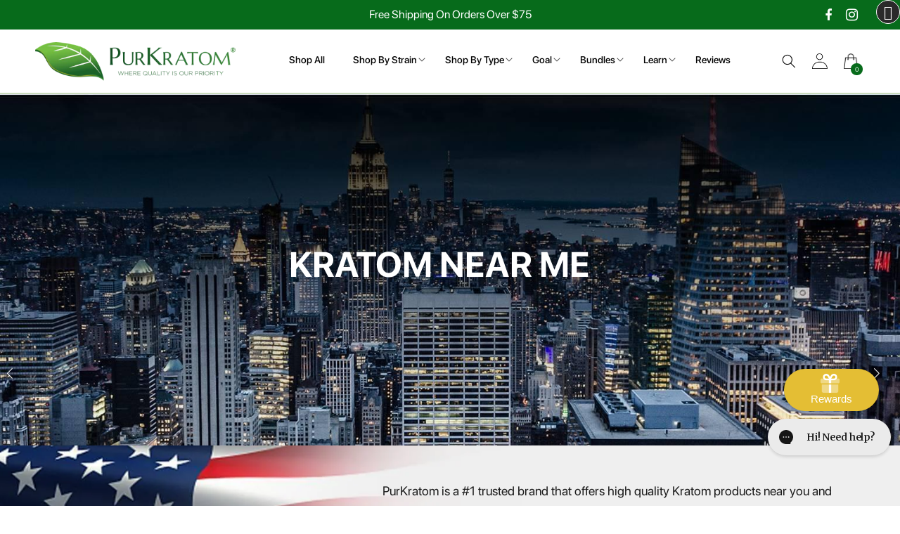

--- FILE ---
content_type: text/html; charset=utf-8
request_url: https://www.purkratom.com/pages/kratom-near-me/iowa
body_size: 47099
content:
<!doctype html>
<!--[if lt IE 7]> <html class="no-js lt-ie9 lt-ie8 lt-ie7" lang="en"> <![endif]-->
<!--[if IE 7]> <html class="no-js lt-ie9 lt-ie8" lang="en"> <![endif]-->
<!--[if IE 8]> <html class="no-js lt-ie9" lang="en"> <![endif]-->
<!--[if IE 9 ]> <html class="ie9 no-js"> <![endif]-->
<!-- [if (gt IE 9)|!(IE)]><! -->
<html lang="en" class="no-js">
  <!-- <![endif] -->
  <head>
    <script id="elevar-dl-listener-config" type="application/json">{"data_layer_listener_script": "https://shopify-gtm-suite.getelevar.com/shops/2f640217fdc1d750c5b561bb11e5b15f09e8bac9/3.7.2/events.js", "ss_url": null, "signing_key": null, "myshopify_domain": null}</script>
<script>
  (() => {
    if (!window.__ElevarIsGtmSuiteListenerCalled) {
      window.__ElevarIsGtmSuiteListenerCalled = true;
      const configElement = document.getElementById(
        "elevar-dl-listener-config"
      );

      if (!configElement) {
        console.error("Elevar: DLL Config element not found");
        return;
      }

      const config = JSON.parse(configElement.textContent);

      const script = document.createElement("script");
      script.type = "text/javascript";
      script.src = config.data_layer_listener_script;
      script.async = false;
      script.defer = true;

      script.onerror = function () {
        console.error("Elevar: DLL JS script failed to load");
      };
      script.onload = function () {
        if (!window.ElevarGtmSuiteListener) {
          console.error("Elevar: `ElevarGtmSuiteListener` is not defined");
          return;
        }

        window.ElevarGtmSuiteListener.handlers.listen({
          ssUrl: config.ss_url,
          signingKey: config.signing_key,
          myshopifyDomain: config.myshopify_domain
        });
      };

      document.head.appendChild(script);
    }
  })();
</script>

    <!--
Elevar Data Layer

This file is automatically updated and should not be edited directly.

https://knowledge.getelevar.com/how-to-customize-data-layer-version-2

Updated: 2023-08-14 17:41:00+00:00
Version: 3.7.2
-->
<!-- Google Tag Manager -->
<script>
  window.dataLayer = window.dataLayer || [];
</script>
<script>
(function(w,d,s,l,i){w[l]=w[l]||[];w[l].push({"gtm.start":
  new Date().getTime(),event:"gtm.js"});var f=d.getElementsByTagName(s)[0],
  j=d.createElement(s),dl=l!="dataLayer"?"&l="+l:"";j.async=true;j.src=
  "https://www.googletagmanager.com/gtm.js?id="+i+dl;f.parentNode.insertBefore(j,f);
})(window,document,"script","dataLayer","GTM-NNK547T");
</script>
<!-- End Google Tag Manager -->
<script id="elevar-gtm-suite-config" type="application/json">{"gtm_id": "GTM-NNK547T", "event_config": {"cart_reconcile": true, "cart_view": true, "checkout_complete": true, "checkout_step": true, "collection_view": true, "defers_collection_loading": false, "defers_search_results_loading": false, "product_add_to_cart": false, "product_add_to_cart_ajax": true, "product_remove_from_cart": true, "product_select": true, "product_view": true, "search_results_view": true, "user": true, "save_order_notes": true}, "gtm_suite_script": "https://shopify-gtm-suite.getelevar.com/shops/2f640217fdc1d750c5b561bb11e5b15f09e8bac9/3.7.2/gtm-suite.js", "consent_enabled": false, "apex_domain": null}</script>

    <meta name="google-site-verification" content="Of-p_iV0qeIfV0LECymgm3A-GYHBw8Si1WHo6URHKLI">
    <meta name="google-site-verification" content="dN4Zl2Pd1ryUoT7KTVyB_0z8aKiCQdLuZ7amh1rlw7Y" />
    <meta name="facebook-domain-verification" content="yjppjal16xg78jec89r6fop9m1ee9u">
    <meta name="ahrefs-site-verification" content="5e63aec2c58c426acdb4b691f2f5caf4a7a7099801a6b66c42e56110e71dd590">
    <!-- Basic page needs ================================================== -->
    <meta charset="utf-8">
    <meta http-equiv="X-UA-Compatible" content="IE=edge,chrome=1">
    <!-- Product meta ================================================== -->
    <!-- Title and description ================================================== -->
  <title>
    Buy Kratom Near Me | Buy Kratom Online | PurKratom
  </title>
  

  
    
      <meta name="description" content="Want to buy kratom nearby? Try PurKratom! Buy Kratom Online on the most trusted online kratom store. We offer various kratom products across different states online. Purchase online easily from us in just a click at PurKratom!">
    
  

  


<meta property="og:site_name" content="Purkratom">
<meta property="og:url" content="https://www.purkratom.com/pages/kratom-near-me/iowa">
<meta property="og:title" content="Buy Kratom Near Me | Buy Kratom Online | PurKratom">
<meta property="og:type" content="website">
<meta property="og:description" content="Want to buy kratom nearby? Try PurKratom! Buy Kratom Online on the most trusted online kratom store. We offer various kratom products across different states online. Purchase online easily from us in just a click at PurKratom!"><meta property="og:image" content="https://www.purkratom.com/cdn/shop/files/Purkratom_Brand_Horzizontal_Registred-01_1200x628_pad_ffffff.png?v=1614320108">
  <meta property="og:image:secure_url" content="https://www.purkratom.com/cdn/shop/files/Purkratom_Brand_Horzizontal_Registred-01_1200x628_pad_ffffff.png?v=1614320108">
  <meta property="og:image:width" content="1200">
  <meta property="og:image:height" content="628"><meta name="twitter:card" content="summary_large_image">
<meta name="twitter:title" content="Buy Kratom Near Me | Buy Kratom Online | PurKratom">
<meta name="twitter:description" content="Want to buy kratom nearby? Try PurKratom! Buy Kratom Online on the most trusted online kratom store. We offer various kratom products across different states online. Purchase online easily from us in just a click at PurKratom!">

<!-- Helpers ================================================== -->
  
  <link rel="canonical" href="https://www.purkratom.com/pages/kratom-near-me/iowa" />
  
  <meta name="viewport" content="width=device-width, initial-scale=1.0"><link rel="icon" type="image/png" href="//www.purkratom.com/cdn/shop/files/pk_favicon_32x32.png?v=1626892368"><link rel="preconnect" href="https://fonts.shopifycdn.com" crossorigin>
    <!-- Styles -->
    <link rel="stylesheet" href="https://cdnjs.cloudflare.com/ajax/libs/font-awesome/4.7.0/css/font-awesome.min.css">
<link rel="stylesheet" href="//www.purkratom.com/cdn/shop/t/226/assets/vendor.min.css?v=54513921666371797351729057789" />
<link rel="stylesheet" href="//www.purkratom.com/cdn/shop/t/226/assets/theme-styles.css?v=180990163054977484001729242229" />
<link rel="stylesheet" href="//www.purkratom.com/cdn/shop/t/226/assets/theme-styles-responsive.css?v=373760873705465011729057785" />
<link rel="stylesheet" href="//www.purkratom.com/cdn/shop/t/226/assets/base.scss.css?v=14902934674824494981729057696" />
<link rel="stylesheet" href="//www.purkratom.com/cdn/shop/t/226/assets/custom-new.css?v=143350142872124392261729057715" />
<link rel="stylesheet" href="//www.purkratom.com/cdn/shop/t/226/assets/custom.css?v=113266011525410000251738291467" />

  <style data-shopify>

  :root {
  --font-body-family: "Source Sans Pro", sans-serif;
  --font-body-style: normal;
  --font-body-weight: 400;

  --font-heading-family: "Source Sans Pro", sans-serif;
  --font-heading-style: normal;
  --font-heading-weight: 700;

  --color-base-text: 0, 0, 0;
  --color-base-background-1: 255, 255, 255;
  --color-base-background-2: 239, 239, 239;
  --color-base-solid-button-labels: 255, 255, 255;
  --color-base-outline-button-labels: 7, 107, 27;
  --color-base-accent-1: 7, 107, 27;
  --color-base-accent-2: 251, 216, 36;
  --payment-terms-background-color: #FFFFFF;
  }

  </style>
    <!-- Scripts -->
    <script src="//www.purkratom.com/cdn/shop/t/226/assets/jquery.min.js?v=74721525869110791951729057739"></script>
<script src="//www.purkratom.com/cdn/shop/t/226/assets/lazysizes.min.js?v=84414966064882348651729057742" defer></script>
<script src="//www.purkratom.com/cdn/shop/t/226/assets/jquery-cookie.min.js?v=72365755745404048181729057737" defer></script>

<script>
  document.documentElement.className = document.documentElement.className.replace('no-js', 'js');
  window.ajax_cart = "normal";
  window.label_sale = "label_sale";
  window.money_format = "${{amount}}";
  window.shop_currency = "USD";
  window.show_multiple_currencies = false;
  window.use_color_swatch = false;
  window.color_swatch_style = "variant_grouped";
  window.enable_sidebar_multiple_choice = true;
  window.file_url = "//www.purkratom.com/cdn/shop/files/?36308";
  window.router = "";
  window.option_ptoduct1 = "size";
  window.option_ptoduct2 = "color";
  window.option_ptoduct3 = "option 3";

  window.inventory_text = {
      in_stock: "In stock",
      many_in_stock: "Many in stock",
      out_of_stock: "Out of stock",
      add_to_cart: "Add to Cart",
      add_all_to_cart: "Add all to Cart",
      sold_out: "Sold out",
      select_options : "Select Options",
      unavailable: "Unavailable",
      remove: "Remove",
      no_more_product: "No more product",
      show_options: "Show Options",
      hide_options: "Hide Options",
      adding : "Adding",
      thank_you : "Thanks",
      add_more : "Add More",
      cart_feedback : "Feedback on Cart",
      add_wishlist : "Add to Wish List",
      remove_wishlist : "Remove Wish List",
      add_compare : "Add to Compare",
      remove_compare : "Remove Compare",
      pre_order: "Pre Order",

      customlabel: "Custom Label",
      newlabel: "New",
      salelabel: "Sale",
      soldoutlabel: "Sold out",
      bundlelabel: "Bundle",

      message_compare : "You must select at least two products to compare!",
      message_iscart : "is added to your shopping cart.",
      previous: "Prev",
      next: "Next"
  };

  window.multi_lang = false;
  window.infinity_scroll_feature = false;
  window.newsletter_popup = false;

  /* Free Shipping Message */
  window.free_shipping_price = 800;

  window.free_shipping_text = {
    free_shipping_message_1: "You quality for free shipping!",
    free_shipping_message_2:"You are",
    free_shipping_message_3: "away from free shipping!",
    free_shipping_1: "Free",
    free_shipping_2: "TBD"
  };

  window.custom_engraving_price = 3000;
</script>

<script src="//www.purkratom.com/cdn/shop/t/226/assets/global.js?v=278385287797107291734343129" defer></script>
<script src="//www.purkratom.com/cdn/shop/t/226/assets/new-custom.js?v=83364470848343054741729057748" defer></script>



<!-- Add the slick-theme.css if you want default styling -->
<link rel="stylesheet" type="text/css" href="//cdn.jsdelivr.net/npm/slick-carousel@1.8.1/slick/slick.css"/>
<!-- Add the slick-theme.css if you want default styling -->
<link rel="stylesheet" type="text/css" href="//cdn.jsdelivr.net/npm/slick-carousel@1.8.1/slick/slick-theme.css"/>
    
    <script>window.performance && window.performance.mark && window.performance.mark('shopify.content_for_header.start');</script><meta id="shopify-digital-wallet" name="shopify-digital-wallet" content="/46380056738/digital_wallets/dialog">
<script async="async" src="/checkouts/internal/preloads.js?locale=en-US"></script>
<script id="shopify-features" type="application/json">{"accessToken":"41dd256d54d066e8beae8421386560b5","betas":["rich-media-storefront-analytics"],"domain":"www.purkratom.com","predictiveSearch":true,"shopId":46380056738,"locale":"en"}</script>
<script>var Shopify = Shopify || {};
Shopify.shop = "purkratoms.myshopify.com";
Shopify.locale = "en";
Shopify.currency = {"active":"USD","rate":"1.0"};
Shopify.country = "US";
Shopify.theme = {"name":"Copy of Copy of PK | Pre Order Globo Setup","id":137630285986,"schema_name":"Dawn","schema_version":"10.0.0","theme_store_id":null,"role":"main"};
Shopify.theme.handle = "null";
Shopify.theme.style = {"id":null,"handle":null};
Shopify.cdnHost = "www.purkratom.com/cdn";
Shopify.routes = Shopify.routes || {};
Shopify.routes.root = "/";</script>
<script type="module">!function(o){(o.Shopify=o.Shopify||{}).modules=!0}(window);</script>
<script>!function(o){function n(){var o=[];function n(){o.push(Array.prototype.slice.apply(arguments))}return n.q=o,n}var t=o.Shopify=o.Shopify||{};t.loadFeatures=n(),t.autoloadFeatures=n()}(window);</script>
<script id="shop-js-analytics" type="application/json">{"pageType":"page"}</script>
<script defer="defer" async type="module" src="//www.purkratom.com/cdn/shopifycloud/shop-js/modules/v2/client.init-shop-cart-sync_D0dqhulL.en.esm.js"></script>
<script defer="defer" async type="module" src="//www.purkratom.com/cdn/shopifycloud/shop-js/modules/v2/chunk.common_CpVO7qML.esm.js"></script>
<script type="module">
  await import("//www.purkratom.com/cdn/shopifycloud/shop-js/modules/v2/client.init-shop-cart-sync_D0dqhulL.en.esm.js");
await import("//www.purkratom.com/cdn/shopifycloud/shop-js/modules/v2/chunk.common_CpVO7qML.esm.js");

  window.Shopify.SignInWithShop?.initShopCartSync?.({"fedCMEnabled":true,"windoidEnabled":true});

</script>
<script>(function() {
  var isLoaded = false;
  function asyncLoad() {
    if (isLoaded) return;
    isLoaded = true;
    var urls = ["https:\/\/live.bb.eight-cdn.com\/script.js?shop=purkratoms.myshopify.com","https:\/\/widgets.automizely.com\/aftership\/gmv.js?organization_id=e65d950e04534297a2b72f265478f537\u0026shop=purkratoms.myshopify.com","\/\/cdn.shopify.com\/proxy\/07a24c43ddc23fd75bd24b0b073225330f9f35607b5aa9af55fa453480d89252\/s3-us-west-2.amazonaws.com\/jsstore\/a\/R18HZWO\/ge.js?shop=purkratoms.myshopify.com\u0026sp-cache-control=cHVibGljLCBtYXgtYWdlPTkwMA","\/\/cdn.shopify.com\/proxy\/88066c679ef17df53a6d09dcb20cb1d5f74f57d46b58bca3dc5ff2e3641a6230\/app.retention.com\/shopify\/shopify_app_add_to_cart_script.js?shop=purkratoms.myshopify.com\u0026sp-cache-control=cHVibGljLCBtYXgtYWdlPTkwMA","https:\/\/cdn1.stamped.io\/files\/widget.min.js?shop=purkratoms.myshopify.com","https:\/\/sdks.automizely.com\/recommendations\/v1\/pz-recommendations.umd.js?connection_id=706e007295e1b907d649b059abf6a8b2_v1\u0026org_id=d73e79e7984ea251c2107d9aca2001b0_v1\u0026app_key=purkratoms\u0026app_name=personalization\u0026shop=purkratoms.myshopify.com","https:\/\/sdks.automizely.com\/conversions\/v1\/conversions.js?app_connection_id=2091ce5077304f1c817585abe0cae9df\u0026mapped_org_id=d73e79e7984ea251c2107d9aca2001b0_v1\u0026shop=purkratoms.myshopify.com","https:\/\/reconvert-cdn.com\/assets\/js\/store_reconvert_node.js?v=2\u0026scid=YzlhOWMxYjA4OWQ4MWNhZDM1ZmE1ZjY5MzViYTFmOTguNTgwMGU5NzBhODI5ZDFmMjE3ZDU2NTAyN2Q5MDU0NDI=\u0026shop=purkratoms.myshopify.com","https:\/\/reconvert-cdn.com\/assets\/js\/reconvert_script_tags.mini.js?scid=YzlhOWMxYjA4OWQ4MWNhZDM1ZmE1ZjY5MzViYTFmOTguNTgwMGU5NzBhODI5ZDFmMjE3ZDU2NTAyN2Q5MDU0NDI=\u0026shop=purkratoms.myshopify.com","https:\/\/cdn.jsdelivr.net\/gh\/apphq\/slidecart-dist@master\/slidecarthq-forward.js?4\u0026shop=purkratoms.myshopify.com","\/\/cdn.shopify.com\/proxy\/9ff3036fdfd9bd4003bf858d28e5dd18b74b23b886aebdeae0407d19fc980bbf\/d1639lhkj5l89m.cloudfront.net\/js\/storefront\/uppromote.js?shop=purkratoms.myshopify.com\u0026sp-cache-control=cHVibGljLCBtYXgtYWdlPTkwMA"];
    for (var i = 0; i < urls.length; i++) {
      var s = document.createElement('script');
      s.type = 'text/javascript';
      s.async = true;
      s.src = urls[i];
      var x = document.getElementsByTagName('script')[0];
      x.parentNode.insertBefore(s, x);
    }
  };
  if(window.attachEvent) {
    window.attachEvent('onload', asyncLoad);
  } else {
    window.addEventListener('load', asyncLoad, false);
  }
})();</script>
<script id="__st">var __st={"a":46380056738,"offset":-18000,"reqid":"81c79c15-b515-470f-85e1-25a5cced1215-1765199508","pageurl":"www.purkratom.com\/pages\/kratom-near-me\/iowa","s":"pages-86425469090","u":"5e466bf0ec0a","p":"page","rtyp":"page","rid":86425469090};</script>
<script>window.ShopifyPaypalV4VisibilityTracking = true;</script>
<script id="captcha-bootstrap">!function(){'use strict';const t='contact',e='account',n='new_comment',o=[[t,t],['blogs',n],['comments',n],[t,'customer']],c=[[e,'customer_login'],[e,'guest_login'],[e,'recover_customer_password'],[e,'create_customer']],r=t=>t.map((([t,e])=>`form[action*='/${t}']:not([data-nocaptcha='true']) input[name='form_type'][value='${e}']`)).join(','),a=t=>()=>t?[...document.querySelectorAll(t)].map((t=>t.form)):[];function s(){const t=[...o],e=r(t);return a(e)}const i='password',u='form_key',d=['recaptcha-v3-token','g-recaptcha-response','h-captcha-response',i],f=()=>{try{return window.sessionStorage}catch{return}},m='__shopify_v',_=t=>t.elements[u];function p(t,e,n=!1){try{const o=window.sessionStorage,c=JSON.parse(o.getItem(e)),{data:r}=function(t){const{data:e,action:n}=t;return t[m]||n?{data:e,action:n}:{data:t,action:n}}(c);for(const[e,n]of Object.entries(r))t.elements[e]&&(t.elements[e].value=n);n&&o.removeItem(e)}catch(o){console.error('form repopulation failed',{error:o})}}const l='form_type',E='cptcha';function T(t){t.dataset[E]=!0}const w=window,h=w.document,L='Shopify',v='ce_forms',y='captcha';let A=!1;((t,e)=>{const n=(g='f06e6c50-85a8-45c8-87d0-21a2b65856fe',I='https://cdn.shopify.com/shopifycloud/storefront-forms-hcaptcha/ce_storefront_forms_captcha_hcaptcha.v1.5.2.iife.js',D={infoText:'Protected by hCaptcha',privacyText:'Privacy',termsText:'Terms'},(t,e,n)=>{const o=w[L][v],c=o.bindForm;if(c)return c(t,g,e,D).then(n);var r;o.q.push([[t,g,e,D],n]),r=I,A||(h.body.append(Object.assign(h.createElement('script'),{id:'captcha-provider',async:!0,src:r})),A=!0)});var g,I,D;w[L]=w[L]||{},w[L][v]=w[L][v]||{},w[L][v].q=[],w[L][y]=w[L][y]||{},w[L][y].protect=function(t,e){n(t,void 0,e),T(t)},Object.freeze(w[L][y]),function(t,e,n,w,h,L){const[v,y,A,g]=function(t,e,n){const i=e?o:[],u=t?c:[],d=[...i,...u],f=r(d),m=r(i),_=r(d.filter((([t,e])=>n.includes(e))));return[a(f),a(m),a(_),s()]}(w,h,L),I=t=>{const e=t.target;return e instanceof HTMLFormElement?e:e&&e.form},D=t=>v().includes(t);t.addEventListener('submit',(t=>{const e=I(t);if(!e)return;const n=D(e)&&!e.dataset.hcaptchaBound&&!e.dataset.recaptchaBound,o=_(e),c=g().includes(e)&&(!o||!o.value);(n||c)&&t.preventDefault(),c&&!n&&(function(t){try{if(!f())return;!function(t){const e=f();if(!e)return;const n=_(t);if(!n)return;const o=n.value;o&&e.removeItem(o)}(t);const e=Array.from(Array(32),(()=>Math.random().toString(36)[2])).join('');!function(t,e){_(t)||t.append(Object.assign(document.createElement('input'),{type:'hidden',name:u})),t.elements[u].value=e}(t,e),function(t,e){const n=f();if(!n)return;const o=[...t.querySelectorAll(`input[type='${i}']`)].map((({name:t})=>t)),c=[...d,...o],r={};for(const[a,s]of new FormData(t).entries())c.includes(a)||(r[a]=s);n.setItem(e,JSON.stringify({[m]:1,action:t.action,data:r}))}(t,e)}catch(e){console.error('failed to persist form',e)}}(e),e.submit())}));const S=(t,e)=>{t&&!t.dataset[E]&&(n(t,e.some((e=>e===t))),T(t))};for(const o of['focusin','change'])t.addEventListener(o,(t=>{const e=I(t);D(e)&&S(e,y())}));const B=e.get('form_key'),M=e.get(l),P=B&&M;t.addEventListener('DOMContentLoaded',(()=>{const t=y();if(P)for(const e of t)e.elements[l].value===M&&p(e,B);[...new Set([...A(),...v().filter((t=>'true'===t.dataset.shopifyCaptcha))])].forEach((e=>S(e,t)))}))}(h,new URLSearchParams(w.location.search),n,t,e,['guest_login'])})(!0,!0)}();</script>
<script integrity="sha256-52AcMU7V7pcBOXWImdc/TAGTFKeNjmkeM1Pvks/DTgc=" data-source-attribution="shopify.loadfeatures" defer="defer" src="//www.purkratom.com/cdn/shopifycloud/storefront/assets/storefront/load_feature-81c60534.js" crossorigin="anonymous"></script>
<script data-source-attribution="shopify.dynamic_checkout.dynamic.init">var Shopify=Shopify||{};Shopify.PaymentButton=Shopify.PaymentButton||{isStorefrontPortableWallets:!0,init:function(){window.Shopify.PaymentButton.init=function(){};var t=document.createElement("script");t.src="https://www.purkratom.com/cdn/shopifycloud/portable-wallets/latest/portable-wallets.en.js",t.type="module",document.head.appendChild(t)}};
</script>
<script data-source-attribution="shopify.dynamic_checkout.buyer_consent">
  function portableWalletsHideBuyerConsent(e){var t=document.getElementById("shopify-buyer-consent"),n=document.getElementById("shopify-subscription-policy-button");t&&n&&(t.classList.add("hidden"),t.setAttribute("aria-hidden","true"),n.removeEventListener("click",e))}function portableWalletsShowBuyerConsent(e){var t=document.getElementById("shopify-buyer-consent"),n=document.getElementById("shopify-subscription-policy-button");t&&n&&(t.classList.remove("hidden"),t.removeAttribute("aria-hidden"),n.addEventListener("click",e))}window.Shopify?.PaymentButton&&(window.Shopify.PaymentButton.hideBuyerConsent=portableWalletsHideBuyerConsent,window.Shopify.PaymentButton.showBuyerConsent=portableWalletsShowBuyerConsent);
</script>
<script data-source-attribution="shopify.dynamic_checkout.cart.bootstrap">document.addEventListener("DOMContentLoaded",(function(){function t(){return document.querySelector("shopify-accelerated-checkout-cart, shopify-accelerated-checkout")}if(t())Shopify.PaymentButton.init();else{new MutationObserver((function(e,n){t()&&(Shopify.PaymentButton.init(),n.disconnect())})).observe(document.body,{childList:!0,subtree:!0})}}));
</script>
<script id="sections-script" data-sections="header,footer" defer="defer" src="//www.purkratom.com/cdn/shop/t/226/compiled_assets/scripts.js?36308"></script>
<script>window.performance && window.performance.mark && window.performance.mark('shopify.content_for_header.end');</script>

    
    
    <!--[if lt IE 9]> <script src="//html5shiv.googlecode.com/svn/trunk/html5.js" type="text/javascript"></script> <![endif]-->
    
    
    
    <style>
      .subscription-more-action>div {
        top: -75px !important;
      }
    </style>
    <meta name="google-site-verification" content="4PtrEhI41wArkX2XVCCfJjC7gMjdS6EvWDNYFTib6PM">
    <!-- Global site tag (gtag.js) - Google Analytics -->
    <script async src="https://www.googletagmanager.com/gtag/js?id=G-BVCQRM7514"></script>
    <script>
          window.dataLayer = window.dataLayer || [];
          function gtag() { dataLayer.push(arguments); }
          gtag('js', new Date());
          gtag('config', 'G-BVCQRM7514');
    </script>
    <meta name="google-site-verification" content="tYc_GTZtFeOij2MoJ-JFd2OHihp-aP_nUbAmP60hu7w" />
    
    <script type="text/javascript">
        (function(c,l,a,r,i,t,y){
            c[a]=c[a]||function(){(c[a].q=c[a].q||[]).push(arguments)};
            t=l.createElement(r);t.async=1;t.src="https://www.clarity.ms/tag/"+i;
            y=l.getElementsByTagName(r)[0];y.parentNode.insertBefore(t,y);
        })(window, document, "clarity", "script", "iwxh0jop5k");
    </script>
<script type="application/ld+json">
  {
    "@context": "https://schema.org/",
    "@type": "WebSite",
    "name": "Purkratom", 
    "url": "https://www.purkratom.com",
    "potentialAction": {
      "@type": "SearchAction",
      "target": "https://www.purkratom.com/search?q={search_term_string}", 
      "query-input": "required name=search_term_string"
    }
  }
</script>

<script type="application/ld+json">
  {
    "@context": "https://schema.org",
    "@type": "Organization",
    "name": "Purkratom",
    "url": "https:\/\/www.purkratom.com",
     "logo": "https:\/\/www.purkratom.com\/cdn\/shop\/files\/purkratom_logo_1_1_404x.png?v=1685618109",
    "contactPoint": {
    "@type": "ContactPoint",
    "telephone": "800-985-6429",
    "contactType": "customer service",
    "areaServed": "US",
    "availableLanguage": "en"
  },
  "sameAs": [
      "",
      "https:\/\/www.facebook.com\/groups\/thepurcommunity\/",
      "",
      "https:\/\/www.instagram.com\/thepurbrands\/",
      "",
      "",
      "",
      ""
    ]
    
  }
</script>
  


  
  <!-- BEGIN app block: shopify://apps/bold-subscriptions/blocks/bsub-embed/9ceb49f0-5fe5-4b5e-943d-f8af8985167d -->
<script id="bold-subscriptions-app-embed-script" type="text/javascript" defer>
    
        if (window.location.href.includes('/account/login') && false) {
            window.location.href = `https://www.purkratom.com/pages/manage-subscriptions`;
        }
    

    window.BOLD = window.BOLD || {};
    window.BOLD.subscriptions = window.BOLD.subscriptions || {};
    window.BOLD.subscriptions.config = window.BOLD.subscriptions.config || {};
    window.BOLD.subscriptions.config.isAppEmbedEnabled = true;
    window.BOLD.subscriptions.classes = window.BOLD.subscriptions.classes || {};
    window.BOLD.subscriptions.patches = window.BOLD.subscriptions.patches || {};
    window.BOLD.subscriptions.patches.maxCheckoutRetries = window.BOLD.subscriptions.patches.maxCheckoutRetries || 200;
    window.BOLD.subscriptions.patches.currentCheckoutRetries = window.BOLD.subscriptions.patches.currentCheckoutRetries || 0;
    window.BOLD.subscriptions.patches.maxCashierPatchAttempts = window.BOLD.subscriptions.patches.maxCashierPatchAttempts || 200;
    window.BOLD.subscriptions.patches.currentCashierPatchAttempts = window.BOLD.subscriptions.patches.currentCashierPatchAttempts || 0;
    window.BOLD.subscriptions.config.platform = 'shopify';
    window.BOLD.subscriptions.config.shopDomain = 'purkratoms.myshopify.com';
    window.BOLD.subscriptions.config.customDomain = 'www.purkratom.com';
    window.BOLD.subscriptions.config.shopIdentifier = '46380056738';
    window.BOLD.subscriptions.config.cashierUrl = 'https://cashier.boldcommerce.com';
    window.BOLD.subscriptions.config.boldAPIBase = 'https://api.boldcommerce.com/';
    window.BOLD.subscriptions.config.cashierApplicationUUID = '2e6a2bbc-b12b-4255-abdf-a02af85c0d4e';
    window.BOLD.subscriptions.config.appUrl = 'https://sub.boldapps.net';
    window.BOLD.subscriptions.config.currencyCode = 'USD';
    window.BOLD.subscriptions.config.checkoutType = 'shopify';
    window.BOLD.subscriptions.config.currencyFormat = "$\u0026#123;\u0026#123;amount}}";
    window.BOLD.subscriptions.config.shopCurrencies = [{"id":3206,"currency":"USD","currency_format":"$\u0026#123;\u0026#123;amount}}","created_at":"2021-08-10 19:06:09","updated_at":"2021-08-10 19:06:09"}];
    window.BOLD.subscriptions.config.shopSettings = {"allow_msp_cancellation":true,"allow_msp_prepaid_renewal":true,"customer_can_pause_subscription":true,"customer_can_change_next_order_date":true,"customer_can_change_order_frequency":true,"customer_can_create_an_additional_order":true,"customer_can_use_passwordless_login":true,"customer_passwordless_login_redirect":false,"customer_can_add_products_to_existing_subscriptions":true,"show_currency_code":true,"stored_payment_method_policy":"required","customer_portal_path":"pages\/manage-subscriptions"};
    window.BOLD.subscriptions.config.customerLoginPath = null;
    window.BOLD.subscriptions.config.isPrepaidEnabled = window.BOLD.subscriptions.config.isPrepaidEnabled || true;
    window.BOLD.subscriptions.config.loadSubscriptionGroupFrom = 'default';
    window.BOLD.subscriptions.config.loadSubscriptionGroupFromTypes = "default";
    window.BOLD.subscriptions.config.cashierPluginOnlyMode = window.BOLD.subscriptions.config.cashierPluginOnlyMode || false;
    if (window.BOLD.subscriptions.config.waitForCheckoutLoader === undefined) {
        window.BOLD.subscriptions.config.waitForCheckoutLoader = true;
    }

    window.BOLD.subscriptions.config.addToCartFormSelectors = window.BOLD.subscriptions.config.addToCartFormSelectors || [];
    window.BOLD.subscriptions.config.addToCartButtonSelectors = window.BOLD.subscriptions.config.addToCartButtonSelectors || [];
    window.BOLD.subscriptions.config.widgetInsertBeforeSelectors = window.BOLD.subscriptions.config.widgetInsertBeforeSelectors || [];
    window.BOLD.subscriptions.config.quickAddToCartButtonSelectors = window.BOLD.subscriptions.config.quickAddToCartButtonSelectors || [];
    window.BOLD.subscriptions.config.cartElementSelectors = window.BOLD.subscriptions.config.cartElementSelectors || [];
    window.BOLD.subscriptions.config.cartTotalElementSelectors = window.BOLD.subscriptions.config.cartTotalElementSelectors || [];
    window.BOLD.subscriptions.config.lineItemSelectors = window.BOLD.subscriptions.config.lineItemSelectors || [];
    window.BOLD.subscriptions.config.lineItemNameSelectors = window.BOLD.subscriptions.config.lineItemNameSelectors || [];
    window.BOLD.subscriptions.config.checkoutButtonSelectors = window.BOLD.subscriptions.config.checkoutButtonSelectors || [];

    window.BOLD.subscriptions.config.featureFlags = window.BOLD.subscriptions.config.featureFlagOverrides || ["BE-2298-Support-Variant-Selections-In-Sub-Groups","BE-4245-Prevent-Discount-Swap-For-DD","BE-5047-apply-discount-to-product-adds","BE-4182-report-business-metric","BE-5833-chunk-upcoming-order-email"];
    window.BOLD.subscriptions.config.subscriptionProcessingFrequency = '60';
    window.BOLD.subscriptions.config.requireMSPInitialLoadingMessage = true;
    window.BOLD.subscriptions.data = window.BOLD.subscriptions.data || {};

    // Interval text markup template
    window.BOLD.subscriptions.config.lineItemPropertyListSelectors = window.BOLD.subscriptions.config.lineItemPropertyListSelectors || [];
    window.BOLD.subscriptions.config.lineItemPropertyListSelectors.push('dl.definitionList');
    window.BOLD.subscriptions.config.lineItemPropertyListTemplate = window.BOLD.subscriptions.config.lineItemPropertyListTemplate || '<dl class="definitionList"></dl>';
    window.BOLD.subscriptions.config.lineItemPropertyTemplate = window.BOLD.subscriptions.config.lineItemPropertyTemplate || '<dt class="definitionList-key">{{key}}:</dt><dd class="definitionList-value">{{value}}</dd>';

    // Discount text markup template
    window.BOLD.subscriptions.config.discountItemTemplate = window.BOLD.subscriptions.config.discountItemTemplate || '<div class="bold-subscriptions-discount"><div class="bold-subscriptions-discount__details">{{details}}</div><div class="bold-subscriptions-discount__total">{{total}}</div></div>';


    // Constants in XMLHttpRequest are not reliable, so we will create our own
    // reference: https://developer.mozilla.org/en-US/docs/Web/API/XMLHttpRequest/readyState
    window.BOLD.subscriptions.config.XMLHttpRequest = {
        UNSENT:0,            // Client has been created. open() not called yet.
        OPENED: 1,           // open() has been called.
        HEADERS_RECEIVED: 2, // send() has been called, and headers and status are available.
        LOADING: 3,          // Downloading; responseText holds partial data.
        DONE: 4              // The operation is complete.
    };

    window.BOLD.subscriptions.config.assetBaseUrl = 'https://sub.boldapps.net';
    if (window.localStorage && window.localStorage.getItem('boldSubscriptionsAssetBaseUrl')) {
        window.BOLD.subscriptions.config.assetBaseUrl = window.localStorage.getItem('boldSubscriptionsAssetBaseUrl')
    }

    window.BOLD.subscriptions.data.subscriptionGroups = [];
    if (localStorage && localStorage.getItem('boldSubscriptionsSubscriptionGroups')) {
        window.BOLD.subscriptions.data.subscriptionGroups = JSON.parse(localStorage.getItem('boldSubscriptionsSubscriptionGroups'));
    } else {
        window.BOLD.subscriptions.data.subscriptionGroups = [{"id":19331,"billing_rules":[{"id":40393,"subscription_group_id":19331,"interval_name":"Monthly","billing_rule":"FREQ=WEEKLY","custom_billing_rule":""}],"is_subscription_only":false,"allow_prepaid":false,"allow_dynamic_discount":false,"is_prepaid_only":false,"should_continue_prepaid":true,"continue_prepaid_type":"as_prepaid","prepaid_durations":[{"id":19171,"subscription_group_id":19331,"total_duration":1,"discount_type":"percentage","discount_value":0}],"dynamic_discounts":[],"selection_options":[{"platform_entity_id":"5621513420962"},{"platform_entity_id":"5621523939490"},{"platform_entity_id":"5621527576738"},{"platform_entity_id":"5621529739426"},{"platform_entity_id":"5696162529442"},{"platform_entity_id":"5696189038754"},{"platform_entity_id":"5696238256290"},{"platform_entity_id":"5696250314914"},{"platform_entity_id":"5696253231266"},{"platform_entity_id":"5696258212002"},{"platform_entity_id":"5696293863586"},{"platform_entity_id":"5696298254498"},{"platform_entity_id":"5696304414882"},{"platform_entity_id":"5696311754914"},{"platform_entity_id":"5696316244130"},{"platform_entity_id":"5696323059874"},{"platform_entity_id":"5696326336674"},{"platform_entity_id":"5696336363682"},{"platform_entity_id":"5696356352162"},{"platform_entity_id":"5696366444706"},{"platform_entity_id":"5696374767778"},{"platform_entity_id":"5696497778850"},{"platform_entity_id":"5701374902434"},{"platform_entity_id":"5705455009954"},{"platform_entity_id":"5708574785698"},{"platform_entity_id":"5770163388578"},{"platform_entity_id":"5770207297698"},{"platform_entity_id":"5770247438498"},{"platform_entity_id":"5770268180642"},{"platform_entity_id":"5770289414306"},{"platform_entity_id":"5770325852322"},{"platform_entity_id":"5770364518562"},{"platform_entity_id":"5770385096866"},{"platform_entity_id":"5770436182178"},{"platform_entity_id":"5770524786850"},{"platform_entity_id":"5770613555362"},{"platform_entity_id":"5770636656802"},{"platform_entity_id":"5770652057762"},{"platform_entity_id":"5770723229858"},{"platform_entity_id":"5770773528738"},{"platform_entity_id":"5770785882274"},{"platform_entity_id":"5770807607458"},{"platform_entity_id":"5770833887394"},{"platform_entity_id":"5853770383522"},{"platform_entity_id":"5853778346146"},{"platform_entity_id":"5853781164194"},{"platform_entity_id":"5853783392418"},{"platform_entity_id":"5853784998050"},{"platform_entity_id":"5853787193506"},{"platform_entity_id":"5853788995746"},{"platform_entity_id":"5853790634146"},{"platform_entity_id":"6572870008994"},{"platform_entity_id":"7442854609058"},{"platform_entity_id":"5770847715490"},{"platform_entity_id":"8122077577378"}],"discount_type":"percentage","percent_discount":15,"fixed_discount":0,"can_add_to_cart":true},{"id":19332,"billing_rules":[{"id":40356,"subscription_group_id":19332,"interval_name":"Bi-Weekly","billing_rule":"FREQ=WEEKLY","custom_billing_rule":""}],"is_subscription_only":false,"allow_prepaid":false,"allow_dynamic_discount":false,"is_prepaid_only":false,"should_continue_prepaid":true,"continue_prepaid_type":"as_prepaid","prepaid_durations":[{"id":19172,"subscription_group_id":19332,"total_duration":1,"discount_type":"percentage","discount_value":0}],"dynamic_discounts":[],"selection_options":[{"platform_entity_id":"5621513420962"},{"platform_entity_id":"5621523939490"},{"platform_entity_id":"5621527576738"},{"platform_entity_id":"5621529739426"},{"platform_entity_id":"5696162529442"},{"platform_entity_id":"5696189038754"},{"platform_entity_id":"5696238256290"},{"platform_entity_id":"5696250314914"},{"platform_entity_id":"5696253231266"},{"platform_entity_id":"5696258212002"},{"platform_entity_id":"5696293863586"},{"platform_entity_id":"5696298254498"},{"platform_entity_id":"5696304414882"},{"platform_entity_id":"5696311754914"},{"platform_entity_id":"5696316244130"},{"platform_entity_id":"5696323059874"},{"platform_entity_id":"5696326336674"},{"platform_entity_id":"5696336363682"},{"platform_entity_id":"5696356352162"},{"platform_entity_id":"5696366444706"},{"platform_entity_id":"5696374767778"},{"platform_entity_id":"5696497778850"},{"platform_entity_id":"5701374902434"},{"platform_entity_id":"5705455009954"},{"platform_entity_id":"5708574785698"},{"platform_entity_id":"5770163388578"},{"platform_entity_id":"5770207297698"},{"platform_entity_id":"5770247438498"},{"platform_entity_id":"5770268180642"},{"platform_entity_id":"5770289414306"},{"platform_entity_id":"5770325852322"},{"platform_entity_id":"5770364518562"},{"platform_entity_id":"5770385096866"},{"platform_entity_id":"5770436182178"},{"platform_entity_id":"5770524786850"},{"platform_entity_id":"5770613555362"},{"platform_entity_id":"5770636656802"},{"platform_entity_id":"5770652057762"},{"platform_entity_id":"5770723229858"},{"platform_entity_id":"5770773528738"},{"platform_entity_id":"5770785882274"},{"platform_entity_id":"5770807607458"},{"platform_entity_id":"5770833887394"},{"platform_entity_id":"5853770383522"},{"platform_entity_id":"5853778346146"},{"platform_entity_id":"5853781164194"},{"platform_entity_id":"5853783392418"},{"platform_entity_id":"5853784998050"},{"platform_entity_id":"5853787193506"},{"platform_entity_id":"5853788995746"},{"platform_entity_id":"5853790634146"},{"platform_entity_id":"6572870008994"},{"platform_entity_id":"7442854609058"},{"platform_entity_id":"5770847715490"},{"platform_entity_id":"8122077577378"}],"discount_type":"percentage","percent_discount":15,"fixed_discount":0,"can_add_to_cart":true}];
    }

    window.BOLD.subscriptions.isFeatureFlagEnabled = function (featureFlag) {
        for (var i = 0; i < window.BOLD.subscriptions.config.featureFlags.length; i++) {
            if (window.BOLD.subscriptions.config.featureFlags[i] === featureFlag){
                return true;
            }
        }
        return false;
    }

    window.BOLD.subscriptions.logger = {
        tag: "bold_subscriptions",
        // the bold subscriptions log level
        // 0 - errors (default)
        // 1 - warnings + errors
        // 2 - info + warnings + errors
        // use window.localStorage.setItem('boldSubscriptionsLogLevel', x) to set the log level
        levels: {
            ERROR: 0,
            WARN: 1,
            INFO: 2,
        },
        level: parseInt((window.localStorage && window.localStorage.getItem('boldSubscriptionsLogLevel')) || "0", 10),
        _log: function(callArgs, level) {
            if (!window.console) {
                return null;
            }

            if (window.BOLD.subscriptions.logger.level < level) {
                return;
            }

            var params = Array.prototype.slice.call(callArgs);
            params.unshift(window.BOLD.subscriptions.logger.tag);

            switch (level) {
                case window.BOLD.subscriptions.logger.levels.INFO:
                    console.info.apply(null, params);
                    return;
                case window.BOLD.subscriptions.logger.levels.WARN:
                    console.warn.apply(null, params);
                    return;
                case window.BOLD.subscriptions.logger.levels.ERROR:
                    console.error.apply(null, params);
                    return;
                default:
                    console.log.apply(null, params);
                    return;
            }
        },
        info: function() {
            window.BOLD.subscriptions.logger._log(arguments, window.BOLD.subscriptions.logger.levels.INFO);
        },
        warn: function() {
            window.BOLD.subscriptions.logger._log(arguments, window.BOLD.subscriptions.logger.levels.WARN);
        },
        error: function() {
            window.BOLD.subscriptions.logger._log(arguments, window.BOLD.subscriptions.logger.levels.ERROR);
        }
    }

    window.BOLD.subscriptions.shouldLoadSubscriptionGroupFromAPI = function() {
        return window.BOLD.subscriptions.config.loadSubscriptionGroupFrom === window.BOLD.subscriptions.config.loadSubscriptionGroupFromTypes['BSUB_API'];
    }

    window.BOLD.subscriptions.getSubscriptionGroupFromProductId = function (productId) {
        var data = window.BOLD.subscriptions.data;
        var foundGroup = null;
        for (var i = 0; i < data.subscriptionGroups.length; i += 1) {
            var subscriptionGroup = data.subscriptionGroups[i];
            for (var j = 0; j < subscriptionGroup.selection_options.length; j += 1) {
                var selectionOption = subscriptionGroup.selection_options[j];
                if (selectionOption.platform_entity_id === productId.toString()) {
                    foundGroup = subscriptionGroup;
                    break;
                }
            }
            if (foundGroup) {
                break;
            }
        }
        return foundGroup;
    };

    window.BOLD.subscriptions.getSubscriptionGroupById = function(subGroupId) {
        var subscriptionGroups = window.BOLD.subscriptions.data.subscriptionGroups;

        for (var i = 0; i < subscriptionGroups.length; i += 1) {
            var subGroup = subscriptionGroups[i];
            if (subGroup.id === subGroupId) {
                return subGroup;
            }
        }

        return null;
    };

    window.BOLD.subscriptions.addSubscriptionGroup = function (subscriptionGroup) {
        if(!window.BOLD.subscriptions.getSubscriptionGroupById(subscriptionGroup.id))
        {
            window.BOLD.subscriptions.data.subscriptionGroups.push(subscriptionGroup);
        }
    }

    window.BOLD.subscriptions.getSubscriptionGroupPrepaidDurationById = function(subscriptionGroupId, prepaidDurationId) {
        var subscriptionGroup = window.BOLD.subscriptions.getSubscriptionGroupById(subscriptionGroupId);

        if (
            !subscriptionGroup
            || !subscriptionGroup.prepaid_durations
            || !subscriptionGroup.prepaid_durations.length
        ) {
            return null;
        }

        for (var i = 0; i < subscriptionGroup.prepaid_durations.length; i++) {
            var prepaidDuration = subscriptionGroup.prepaid_durations[i];
            if (prepaidDuration.id === prepaidDurationId) {
                return prepaidDuration;
            }
        }

        return null;
    }

    window.BOLD.subscriptions.getSubscriptionGroupBillingRuleById = function(subGroup, billingRuleId) {
        for (var i = 0; i < subGroup.billing_rules.length; i += 1) {
            var billingRule = subGroup.billing_rules[i];
            if (billingRule.id === billingRuleId) {
                return billingRule;
            }
        }

        return null;
    };

    window.BOLD.subscriptions.toggleDisabledAddToCartButtons = function(d) {
        var addToCartForms = document.querySelectorAll(window.BOLD.subscriptions.config.addToCartFormSelectors.join(','));
        var disable = !!d;
        for (var i = 0; i < addToCartForms.length; i++) {
            var addToCartForm = addToCartForms[i];
            var productId = window.BOLD.subscriptions.getProductIdFromAddToCartForm(addToCartForm);
            var subscriptionGroup = window.BOLD.subscriptions.getSubscriptionGroupFromProductId(productId);

            if(window.BOLD.subscriptions.isFeatureFlagEnabled('BS2-4659_improve_large_group_selection') ) {
                if (subscriptionGroup || window.BOLD.subscriptions.shouldLoadSubscriptionGroupFromAPI()) {
                    var addToCartButtons = addToCartForm.querySelectorAll(window.BOLD.subscriptions.config.addToCartButtonSelectors.join(','));
                    for (var j = 0; j < addToCartButtons.length; j++) {
                        var addToCartButton = addToCartButtons[j];
                        var toggleAction = disable ?  addToCartButton.setAttribute : addToCartButton.removeAttribute;

                        addToCartButton.disabled = disable;
                        toggleAction.call(addToCartButton, 'data-disabled-by-subscriptions', disable);
                    }
                }
            } else {
                if (subscriptionGroup) {
                    var addToCartButtons = addToCartForm.querySelectorAll(window.BOLD.subscriptions.config.addToCartButtonSelectors.join(','));
                    for (var j = 0; j < addToCartButtons.length; j++) {
                        var addToCartButton = addToCartButtons[j];
                        var toggleAction = disable ?  addToCartButton.setAttribute : addToCartButton.removeAttribute;

                        addToCartButton.disabled = disable;
                        toggleAction.call(addToCartButton, 'data-disabled-by-subscriptions', disable);
                    }
                }
            }

        }
    };

    window.BOLD.subscriptions.disableAddToCartButtons = function () {
        // only disable the add to cart buttons if the app isn't loaded yet
        if (!window.BOLD.subscriptions.app) {
            window.BOLD.subscriptions.toggleDisabledAddToCartButtons(true);
        } else {
            window.BOLD.subscriptions.enableAddToCartButtons();
        }
    };

    window.BOLD.subscriptions.enableAddToCartButtons = function () {
        document.removeEventListener('click', window.BOLD.subscriptions.preventSubscriptionAddToCart);
        window.BOLD.subscriptions.toggleDisabledAddToCartButtons(false);
    };

    window.BOLD.subscriptions.toggleDisabledCheckoutButtons = function(d) {
        var checkoutButtons = document.querySelectorAll(window.BOLD.subscriptions.config.checkoutButtonSelectors.join(','));
        var disable = !!d;
        for (var i = 0; i < checkoutButtons.length; i++) {
            var checkoutButton = checkoutButtons[i];
            var toggleAction = disable ? checkoutButton.setAttribute : checkoutButton.removeAttribute;

            checkoutButton.disabled = disable;
            toggleAction.call(checkoutButton, 'data-disabled-by-subscriptions', disable);
        }
    }

    window.BOLD.subscriptions.disableCheckoutButtons = function() {
        // only disable the checkout buttons if the app isn't loaded yet
        if (!window.BOLD.subscriptions.app) {
            window.BOLD.subscriptions.toggleDisabledCheckoutButtons(true);
        } else {
            window.BOLD.subscriptions.enableCheckoutButtons();
        }
    }

    window.BOLD.subscriptions.enableCheckoutButtons = function() {
        document.removeEventListener('click', window.BOLD.subscriptions.preventCheckout);
        window.BOLD.subscriptions.toggleDisabledCheckoutButtons(false);
    }

    window.BOLD.subscriptions.hasSuccessfulAddToCarts = function() {
        if (typeof(Storage) !== "undefined") {
            var successfulAddToCarts = JSON.parse(
                window.localStorage.getItem('boldSubscriptionsSuccessfulAddToCarts') || '[]'
            );
            if (successfulAddToCarts.length > 0) {
                return true;
            }
        }

        return false;
    }

    window.BOLD.subscriptions.hasPendingAddToCarts = function() {
        if (typeof(Storage) !== "undefined") {
            var pendingAddToCarts = JSON.parse(
                window.localStorage.getItem('boldSubscriptionsPendingAddToCarts') || '[]'
            );
            if (pendingAddToCarts.length > 0) {
                return true;
            }
        }

        return false;
    }

    window.BOLD.subscriptions.addJSAsset = function(src, deferred) {
        var scriptTag = document.getElementById('bold-subscriptions-app-embed-script');
        var jsElement = document.createElement('script');
        jsElement.type = 'text/javascript';
        jsElement.src = src;
        if (deferred) {
           jsElement.defer = true;
        }
        scriptTag.parentNode.insertBefore(jsElement, scriptTag);
    };

    window.BOLD.subscriptions.addCSSAsset = function(href) {
        var scriptTag = document.getElementById('bold-subscriptions-app-embed-script');
        var cssElement = document.createElement('link');
        cssElement.href = href;
        cssElement.rel = 'stylesheet';
        scriptTag.parentNode.insertBefore(cssElement, scriptTag);
    };

    window.BOLD.subscriptions.loadStorefrontAssets = function loadStorefrontAssets() {
        var assets = window.BOLD.subscriptions.config.assets;
        window.BOLD.subscriptions.addCSSAsset(window.BOLD.subscriptions.config.assetBaseUrl + '/static/' + assets['storefront.css']);
        window.BOLD.subscriptions.addJSAsset(window.BOLD.subscriptions.config.assetBaseUrl + '/static/' + assets['storefront.js'], false);
    };

    window.BOLD.subscriptions.loadCustomerPortalAssets = function loadCustomerPortalAssets() {
      if (document.getElementById('customer-portal-root') || document.getElementsByClassName('bsub-express-add-ons-widget')) {
        var assets = window.BOLD.subscriptions.config.assets;
        window.BOLD.subscriptions.addCSSAsset(window.BOLD.subscriptions.config.assetBaseUrl + '/static/' + assets['customer_portal.css']);
        window.BOLD.subscriptions.addJSAsset(window.BOLD.subscriptions.config.assetBaseUrl + '/static/' + assets['customer_portal.js'], true);
      }
    };

    window.BOLD.subscriptions.processManifest = function() {
        if (!window.BOLD.subscriptions.processedManifest) {
            window.BOLD.subscriptions.processedManifest = true;
            window.BOLD.subscriptions.config.assets = JSON.parse(this.responseText);

            
            window.BOLD.subscriptions.loadCustomerPortalAssets();
        }
    };

    window.BOLD.subscriptions.addInitialLoadingMessage = function() {
        var customerPortalNode = document.getElementById('customer-portal-root');
        if (customerPortalNode && window.BOLD.subscriptions.config.requireMSPInitialLoadingMessage) {
            customerPortalNode.innerHTML = '<div class="bold-subscriptions-loader-container"><div class="bold-subscriptions-loader"></div></div>';
        }
    }

    window.BOLD.subscriptions.contentLoaded = function() {
        window.BOLD.subscriptions.data.contentLoadedEventTriggered = true;
        window.BOLD.subscriptions.addInitialLoadingMessage();
        
    };

    window.BOLD.subscriptions.preventSubscriptionAddToCart = function(e) {
        if (e.target.matches(window.BOLD.subscriptions.config.addToCartButtonSelectors.join(',')) && e.target.form) {
            var productId = window.BOLD.subscriptions.getProductIdFromAddToCartForm(e.target.form);
            var subscriptionGroup = window.BOLD.subscriptions.getSubscriptionGroupFromProductId(productId);
            if(window.BOLD.subscriptions.isFeatureFlagEnabled('BS2-4659_improve_large_group_selection'))
            {
                if (subscriptionGroup || window.BOLD.subscriptions.shouldLoadSubscriptionGroupFromAPI()) {
                    // This code prevents products in subscription groups from being added to the cart before the
                    // Subscriptions app fully loads. Once the subscriptions app loads it will re-enable the
                    // buttons. Use window.BOLD.subscriptions.enableAddToCartButtons enable them manually.
                    e.preventDefault();
                    return false;
                }
            } else {
                if (subscriptionGroup) {
                    // This code prevents products in subscription groups from being added to the cart before the
                    // Subscriptions app fully loads. Once the subscriptions app loads it will re-enable the
                    // buttons. Use window.BOLD.subscriptions.enableAddToCartButtons enable them manually.
                    e.preventDefault();
                    return false;
                }
            }

        }
    };

    window.BOLD.subscriptions.preventCheckout = function(e) {
        if (
            e.target.matches(window.BOLD.subscriptions.config.checkoutButtonSelectors.join(','))
            && (window.BOLD.subscriptions.hasSuccessfulAddToCarts() || window.BOLD.subscriptions.hasPendingAddToCarts())
        ) {
            // This code prevents checkouts on the shop until the Subscriptions app fully loads.
            // When the Subscriptions app is ready it will enable the checkout buttons itself.
            // Use window.BOLD.subscriptions.enableCheckoutButtons to enable them manually.
            e.preventDefault();
            return false;
        }
    }

    if (!window.BOLD.subscriptions.config.legacyAssetsLoaded) {
        
        document.addEventListener('DOMContentLoaded', window.BOLD.subscriptions.contentLoaded);
    }

    if (!Element.prototype.matches) {
        Element.prototype.matches =
            Element.prototype.matchesSelector ||
            Element.prototype.mozMatchesSelector ||
            Element.prototype.msMatchesSelector ||
            Element.prototype.oMatchesSelector ||
            Element.prototype.webkitMatchesSelector ||
            function(s) {
                var matches = (this.document || this.ownerDocument).querySelectorAll(s),
                    i = matches.length;
                while (--i >= 0 && matches.item(i) !== this) {}
                return i > -1;
            };
    }

    if (!Element.prototype.closest) {
        Element.prototype.closest = function(s) {
            var el = this;

            do {
                if (Element.prototype.matches.call(el, s)) return el;
                el = el.parentElement || el.parentNode;
            } while (el !== null && el.nodeType === 1);
            return null;
        };
    }

    window.BOLD.subscriptions.setVisibilityOfAdditionalCheckoutButtons = function (isVisible) {
        if (window.BOLD.subscriptions.config.additionalCheckoutSelectors === undefined) {
            return;
        }

        var selectors = window.BOLD.subscriptions.config.additionalCheckoutSelectors;

        for (var i = 0; i < selectors.length; i++) {
            var elements = document.querySelectorAll(selectors[i]);

            for (var j = 0; j < elements.length; j++) {
                elements[j].style.display = isVisible ? 'block' : 'none';
            }
        }
    }

    window.BOLD.subscriptions.hideAdditionalCheckoutButtons = function() {
        window.BOLD.subscriptions.setVisibilityOfAdditionalCheckoutButtons(false);
    };

    window.BOLD.subscriptions.showAdditionalCheckoutButtons = function() {
        window.BOLD.subscriptions.setVisibilityOfAdditionalCheckoutButtons(true);
    };

    window.BOLD.subscriptions.enhanceMspUrls = function(data) {
        var mspUrl = 'https://sub.boldapps.net/shop/10575/customer_portal';
        var elements = document.querySelectorAll("a[href='"+mspUrl+"']");

        if(!elements.length || !data.success) {
            return;
        }

        for (var i = 0; i < elements.length; i++) {
            elements[i].href = elements[i].href + "?jwt="+data.value.jwt+"&customerId="+data.value.customerId;
        }
    };

    if (!window.BOLD.subscriptions.config.legacyAssetsLoaded) {
        window.addEventListener('load', function () {
          if (document.getElementById('customer-portal-root')) {
            window.BOLD.subscriptions.getJWT(window.BOLD.subscriptions.enhanceMspUrls);
          }
        });

        // This will be called immediately
        // Use this anonymous function to avoid polluting the global namespace
        (function() {
            var xhr = new XMLHttpRequest();
            xhr.addEventListener('load', window.BOLD.subscriptions.processManifest);
            xhr.open('GET', window.BOLD.subscriptions.config.assetBaseUrl + '/static/manifest.json?t=' + (new Date()).getTime());
            xhr.send();
        })()
    }

    window.BOLD.subscriptions.patches.patchCashier = function() {
        if (window.BOLD && window.BOLD.checkout) {
            window.BOLD.checkout.disable();
            window.BOLD.checkout.listenerFn = window.BOLD.subscriptions.patches.cashierListenerFn;
            window.BOLD.checkout.enable();
        } else if (window.BOLD.subscriptions.patches.currentCashierPatchAttempts < window.BOLD.subscriptions.patches.maxCashierPatchAttempts) {
            window.BOLD.subscriptions.patches.currentCashierPatchAttempts++;
            setTimeout(window.BOLD.subscriptions.patches.patchCashier, 100);
        }
    };

    window.BOLD.subscriptions.patches.finishCheckout = function(event, form, cart) {
        window.BOLD.subscriptions.patches.currentCheckoutRetries++;

        if (!window.BOLD.subscriptions.app
            && window.BOLD.subscriptions.patches.currentCheckoutRetries < window.BOLD.subscriptions.patches.maxCheckoutRetries
        ) {
            setTimeout(function () { window.BOLD.subscriptions.patches.finishCheckout(event, form, cart); }, 100);
            return;
        } else if (window.BOLD.subscriptions.app) {
            window.BOLD.subscriptions.patches.currentCheckoutRetries = 0;
            window.BOLD.subscriptions.app.addCartParams(form, cart);
        }

        var noSubscriptions = false;
        if ((window.BOLD.subscriptions.app && window.BOLD.subscriptions.app.successfulAddToCarts.length === 0)
            || !window.BOLD.subscriptions.app
        ) {
            noSubscriptions = true;
            event.target.dataset.cashierConfirmedNoPlugins = true;

            if (window.BOLD.subscriptions.setCashierFeatureToken) {
                window.BOLD.subscriptions.setCashierFeatureToken(false);
            }
        }

        if ((noSubscriptions && window.BOLD.subscriptions.config.cashierPluginOnlyMode)
            || (typeof BOLD.checkout.isFeatureRequired === 'function' && !BOLD.checkout.isFeatureRequired())
        ) {
            // send them to the original checkout when in plugin only mode
            // and either BSUB is there but there are no subscription products
            // or BSUB isn't there at all
            if (form.dataset.old_form_action) {
                form.action = form.dataset.old_form_action;
            }
            event.target.click();
        } else {
            // sends them to Cashier since BSUB got a chance to add it's stuff
            // and plugin only mode is not enabled
            form.submit();
        }
    };
</script>
<script id="bold-subscriptions-app-embed-platform-script" type="text/javascript" defer>
    window.BOLD.subscriptions.config.shopPlatformId = '46380056738';
    window.BOLD.subscriptions.config.appSlug = 'subscriptions';

    window.BOLD = window.BOLD || {};
    window.BOLD.subscriptions = window.BOLD.subscriptions || {};
    window.BOLD.subscriptions.data = window.BOLD.subscriptions.data || {};
    window.BOLD.subscriptions.data.platform = window.BOLD.subscriptions.data.platform || {};
    window.BOLD.subscriptions.data.platform.customer = { id: '' };
    window.BOLD.subscriptions.data.platform.product = null;
    window.BOLD.subscriptions.data.platform.products = [];
    window.BOLD.subscriptions.data.platform.variantProductMap = {};

    window.BOLD.subscriptions.addCachedProductData = function(products) {
        // ignore [], null, and undefined
        if (!products) {
            return
        }

        if (!Array.isArray(products)) {
            window.BOLD.subscriptions.logger.warn('products must be an array')
            return
        }

        window.BOLD.subscriptions.data.platform.products.concat(products)

        for (var i = 0; i < products.length; i++) {
            var product = products[i];
            for (var j = 0; j < product.variants.length; j++) {
                var variant = product.variants[j];
                window.BOLD.subscriptions.data.platform.variantProductMap[variant.id] = product;
            }
        }
    }

    
    
    

    window.BOLD.subscriptions.config.addToCartFormSelectors.push(
        '.product-form.product-form-product-template:not(.bold-subscriptions-no-widget)'
        ,'.product-form.product-form--payment-button:not(.bold-subscriptions-no-widget)'
    );
    window.BOLD.subscriptions.config.addToCartButtonSelectors.push('[type="submit"]');
    window.BOLD.subscriptions.config.quickAddToCartButtonSelectors.push('a[data-event-type="product-click"]');
    window.BOLD.subscriptions.config.widgetInsertBeforeSelectors.push('[type="submit"]');
    window.BOLD.subscriptions.config.cartElementSelectors.push('form[action="/cart"]');
    window.BOLD.subscriptions.config.cartTotalElementSelectors.push('[data-cart-subtotal]', '.text-right .ajaxcart__subtotal');
    window.BOLD.subscriptions.config.checkoutButtonSelectors.push(
        '[name="checkout"]',
        '[href*="checkout"]:not([href*="tools/checkout"])',
        '[onclick*="checkout"]:not([onclick*="tools/checkout"])',
    );

    // Discount text markup template
    
    window.BOLD.subscriptions.config.discountItemTemplate = '<div class="bold-subscriptions-discount"><div class="bold-subscriptions-discount__details">{{details}}</div><div class="bold-subscriptions-discount__total">{{total}}</div></div>';
    

    window.BOLD.subscriptions.getProductIdFromAddToCartForm = function(addToCartForm) {
        var idInput = addToCartForm.querySelector('[name="id"]');
        if (idInput === null) {
            window.BOLD.subscriptions.logger.error('could not get variant id input from add to cart form — make sure your form has an input with [name="id"]')
            return null;
        }

        var variantId = parseInt(idInput.value, 10);
        if (isNaN(variantId)) {
            window.BOLD.subscriptions.logger.error('could not parse variant id from [name="id"] input')
            return null;
        }

        var product = window.BOLD.subscriptions.data.platform.variantProductMap[variantId];

        if (product === undefined) {
            window.BOLD.subscriptions.logger.error('could not map variant id to cached product data — call window.BOLD.subscriptions.addCachedProductData(products) to add the product to the cache')
            return null;
        }

        return product.id;
    };

    window.BOLD.subscriptions.getAddToCartForms = function() {
        var forms = [];
        var idInputs = document.querySelectorAll('[name="id"]');

        for (var i = 0; i < idInputs.length; i++) {
            var idInput = idInputs[i];
            var form = idInput.closest('form:not(.bold-subscriptions-no-widget)');
            if (form) {
                forms.push(form);
            }
        }

        return forms;
    };

    window.BOLD.subscriptions.getJWT = function (callback) {
        if(window.BOLD.subscriptions.data.platform.customer.id !== '') {
            var shopPlatformId = '46380056738';
            var appSlug = 'subscriptions';
            var customerPlatformId = window.BOLD.subscriptions.data.platform.customer.id;
            var proxyPath = '/apps/app-proxy/customers/v1/shops/'+shopPlatformId+'/apps/'+appSlug+'/customers/pid/'+customerPlatformId+'/jwt';

            var xmlhttp = new XMLHttpRequest();

            xmlhttp.onreadystatechange = function() {
                if (xmlhttp.readyState === window.BOLD.subscriptions.config.XMLHttpRequest.DONE) {
                    if (xmlhttp.status === 200) {
                        var data = JSON.parse(xmlhttp.responseText);
                        callback({
                            success: true,
                            value: {
                                jwt: data.bold_platform_jwt,
                                customerId: window.BOLD.subscriptions.data.platform.customer.id,
                            },
                        });
                    } else if (xmlhttp.status === 404) {
                        callback({
                            success: false,
                            error: 'not_logged_in',
                        });
                    } else {
                        callback({
                            success: false,
                            error: 'unknown',
                        });
                    }
                }
            };

            xmlhttp.open("GET", proxyPath, true);
            xmlhttp.setRequestHeader('Accept', 'application/liquid');
            xmlhttp.send();
        } else {
            callback({
                success: false,
                error: 'not_logged_in',
            });
        }
    };

    window.BOLD.subscriptions.setCashierFeatureToken = function(value) {
        if (window.BOLD.checkout_features_defaults && window.BOLD.subscriptions.config.cashierApplicationUUID) {
            window.BOLD.checkout_features_defaults.forEach(function(item) {
                if (item.id === window.BOLD.subscriptions.config.cashierApplicationUUID) {
                    item.require = value;
                }
            });
        }
    };

    // Cashier patches
    window.BOLD.subscriptions.patches.cashierListenerFn = function(event) {
        if (window.BOLD.checkout.isCheckoutButton(event.target) && window.BOLD.checkout.isEnabled()) {
            window.BOLD.subscriptions.patches.pushToCashier(event);
        } else if(window.BOLD.checkout.isCheckoutButton(event.target) && typeof window.cashier_installed_on_site === 'undefined') {
            var request = new XMLHttpRequest();
            request.open('HEAD', '/apps/checkout/isInstalled', false);
            request.send(null);

            if(request.status >= 200 && request.status < 400) {
                window.BOLD.subscriptions.patches.pushToCashier(event);
            } else {
                window.cashier_installed_on_site = false;
            }
        }
    };

    window.BOLD.subscriptions.localTime = function() {
        var localDate = new Date();
        return localDate.getTime();
    };


    window.BOLD.subscriptions.patches.pushToCashier = function(event) {
        event.preventDefault();
        var form = window.BOLD.checkout.getForm(event.target);
        var formData = new FormData(form);
        var request = new XMLHttpRequest();
        request.open('POST', '/cart/update.js?tmp=' + Date.now(), true);
        request.setRequestHeader('Content-type', 'application/x-www-form-urlencoded');

        request.onload = function() {
            if (request.status >= 200 && request.status < 400) {
                // Success!
                var cart = JSON.parse(request.responseText);

                // If items are empty redirect back to the cart
                if (cart.items.length === 0) {
                    return window.location.href = '/cart';
                }

                cart.items.forEach(function(element) {
                    delete element.product_description;
                });

                if (document.getElementById('CartSpecialInstructions')) {
                    // If the cart note exists, grab its value
                    cart.note = document.getElementById('CartSpecialInstructions').value;
                }

                var cartObj = JSON.stringify(cart);

                var form = window.BOLD.checkout.getForm(event.target);
                form.dataset.old_form_action = form.action;
                form.action = '/apps/checkout/begin-checkout' + googleAnalyticsGetParamString({});
                var cartCookie = window.BOLD.checkout.getCookie('cart');
                var element = document.createElement('INPUT');
                element.type = 'HIDDEN';
                element.name = 'cart_id';
                element.value = cartCookie;
                form.appendChild(element);

                var dateElement = document.createElement('INPUT');
                dateElement.type = 'HIDDEN';
                dateElement.name = 'checkout_local_time';
                dateElement.value = window.BOLD.subscriptions.localTime();
                form.appendChild(dateElement);

                var cartElement = document.createElement('INPUT');
                cartElement.type = 'HIDDEN';
                cartElement.name = 'cart';
                cartElement.value = cartObj;
                form.appendChild(cartElement);
                form.method = 'POST';

                if(window.BOLD && window.BOLD.checkout && typeof window.BOLD.checkout.languageIsoCode === 'string') {
                    var langInput = document.createElement('INPUT');
                    langInput.type = 'HIDDEN';
                    langInput.name = 'language_iso';
                    langInput.value = window.BOLD.checkout.languageIsoCode;
                    form.appendChild(langInput);
                }

                if (window.BOLD && window.BOLD.common && typeof window.BOLD.common.eventEmitter === 'object' && typeof window.BOLDCURRENCY !== 'undefined') {
                    window.BOLD.common.eventEmitter.emit('BOLD_CASHIER_checkout', {target: form});
                }

                window.BOLD.subscriptions.patches.finishCheckout(event, form, cart);
            }
        };

        request.send(formData);
    };

    
</script>


<!-- END app block --><!-- BEGIN app block: shopify://apps/bundle-builder-kitenzo/blocks/bundle-page-redirect/78802baf-205d-4d1d-908c-fae911f24e36 -->


<!-- END app block --><!-- BEGIN app block: shopify://apps/pagefly-page-builder/blocks/app-embed/83e179f7-59a0-4589-8c66-c0dddf959200 -->

<!-- BEGIN app snippet: pagefly-cro-ab-testing-main -->







<script>
  ;(function () {
    const url = new URL(window.location)
    const viewParam = url.searchParams.get('view')
    if (viewParam && viewParam.includes('variant-pf-')) {
      url.searchParams.set('pf_v', viewParam)
      url.searchParams.delete('view')
      window.history.replaceState({}, '', url)
    }
  })()
</script>



<script type='module'>
  
  window.PAGEFLY_CRO = window.PAGEFLY_CRO || {}

  window.PAGEFLY_CRO['data_debug'] = {
    original_template_suffix: "near-me",
    allow_ab_test: false,
    ab_test_start_time: 0,
    ab_test_end_time: 0,
    today_date_time: 1765199509000,
  }
  window.PAGEFLY_CRO['GA4'] = { enabled: false}
</script>

<!-- END app snippet -->








  <script src='https://cdn.shopify.com/extensions/019ae87c-aae0-76a7-9670-4feea5a1ac85/pagefly-page-builder-201/assets/pagefly-helper.js' defer='defer'></script>

  <script src='https://cdn.shopify.com/extensions/019ae87c-aae0-76a7-9670-4feea5a1ac85/pagefly-page-builder-201/assets/pagefly-general-helper.js' defer='defer'></script>

  <script src='https://cdn.shopify.com/extensions/019ae87c-aae0-76a7-9670-4feea5a1ac85/pagefly-page-builder-201/assets/pagefly-snap-slider.js' defer='defer'></script>

  <script src='https://cdn.shopify.com/extensions/019ae87c-aae0-76a7-9670-4feea5a1ac85/pagefly-page-builder-201/assets/pagefly-slideshow-v3.js' defer='defer'></script>

  <script src='https://cdn.shopify.com/extensions/019ae87c-aae0-76a7-9670-4feea5a1ac85/pagefly-page-builder-201/assets/pagefly-slideshow-v4.js' defer='defer'></script>

  <script src='https://cdn.shopify.com/extensions/019ae87c-aae0-76a7-9670-4feea5a1ac85/pagefly-page-builder-201/assets/pagefly-glider.js' defer='defer'></script>

  <script src='https://cdn.shopify.com/extensions/019ae87c-aae0-76a7-9670-4feea5a1ac85/pagefly-page-builder-201/assets/pagefly-slideshow-v1-v2.js' defer='defer'></script>

  <script src='https://cdn.shopify.com/extensions/019ae87c-aae0-76a7-9670-4feea5a1ac85/pagefly-page-builder-201/assets/pagefly-product-media.js' defer='defer'></script>

  <script src='https://cdn.shopify.com/extensions/019ae87c-aae0-76a7-9670-4feea5a1ac85/pagefly-page-builder-201/assets/pagefly-product.js' defer='defer'></script>


<script id='pagefly-helper-data' type='application/json'>
  {
    "page_optimization": {
      "assets_prefetching": false
    },
    "elements_asset_mapper": {
      "Accordion": "https://cdn.shopify.com/extensions/019ae87c-aae0-76a7-9670-4feea5a1ac85/pagefly-page-builder-201/assets/pagefly-accordion.js",
      "Accordion3": "https://cdn.shopify.com/extensions/019ae87c-aae0-76a7-9670-4feea5a1ac85/pagefly-page-builder-201/assets/pagefly-accordion3.js",
      "CountDown": "https://cdn.shopify.com/extensions/019ae87c-aae0-76a7-9670-4feea5a1ac85/pagefly-page-builder-201/assets/pagefly-countdown.js",
      "GMap1": "https://cdn.shopify.com/extensions/019ae87c-aae0-76a7-9670-4feea5a1ac85/pagefly-page-builder-201/assets/pagefly-gmap.js",
      "GMap2": "https://cdn.shopify.com/extensions/019ae87c-aae0-76a7-9670-4feea5a1ac85/pagefly-page-builder-201/assets/pagefly-gmap.js",
      "GMapBasicV2": "https://cdn.shopify.com/extensions/019ae87c-aae0-76a7-9670-4feea5a1ac85/pagefly-page-builder-201/assets/pagefly-gmap.js",
      "GMapAdvancedV2": "https://cdn.shopify.com/extensions/019ae87c-aae0-76a7-9670-4feea5a1ac85/pagefly-page-builder-201/assets/pagefly-gmap.js",
      "HTML.Video": "https://cdn.shopify.com/extensions/019ae87c-aae0-76a7-9670-4feea5a1ac85/pagefly-page-builder-201/assets/pagefly-htmlvideo.js",
      "HTML.Video2": "https://cdn.shopify.com/extensions/019ae87c-aae0-76a7-9670-4feea5a1ac85/pagefly-page-builder-201/assets/pagefly-htmlvideo2.js",
      "HTML.Video3": "https://cdn.shopify.com/extensions/019ae87c-aae0-76a7-9670-4feea5a1ac85/pagefly-page-builder-201/assets/pagefly-htmlvideo2.js",
      "BackgroundVideo": "https://cdn.shopify.com/extensions/019ae87c-aae0-76a7-9670-4feea5a1ac85/pagefly-page-builder-201/assets/pagefly-htmlvideo2.js",
      "Instagram": "https://cdn.shopify.com/extensions/019ae87c-aae0-76a7-9670-4feea5a1ac85/pagefly-page-builder-201/assets/pagefly-instagram.js",
      "Instagram2": "https://cdn.shopify.com/extensions/019ae87c-aae0-76a7-9670-4feea5a1ac85/pagefly-page-builder-201/assets/pagefly-instagram.js",
      "Insta3": "https://cdn.shopify.com/extensions/019ae87c-aae0-76a7-9670-4feea5a1ac85/pagefly-page-builder-201/assets/pagefly-instagram3.js",
      "Tabs": "https://cdn.shopify.com/extensions/019ae87c-aae0-76a7-9670-4feea5a1ac85/pagefly-page-builder-201/assets/pagefly-tab.js",
      "Tabs3": "https://cdn.shopify.com/extensions/019ae87c-aae0-76a7-9670-4feea5a1ac85/pagefly-page-builder-201/assets/pagefly-tab3.js",
      "ProductBox": "https://cdn.shopify.com/extensions/019ae87c-aae0-76a7-9670-4feea5a1ac85/pagefly-page-builder-201/assets/pagefly-cart.js",
      "FBPageBox2": "https://cdn.shopify.com/extensions/019ae87c-aae0-76a7-9670-4feea5a1ac85/pagefly-page-builder-201/assets/pagefly-facebook.js",
      "FBLikeButton2": "https://cdn.shopify.com/extensions/019ae87c-aae0-76a7-9670-4feea5a1ac85/pagefly-page-builder-201/assets/pagefly-facebook.js",
      "TwitterFeed2": "https://cdn.shopify.com/extensions/019ae87c-aae0-76a7-9670-4feea5a1ac85/pagefly-page-builder-201/assets/pagefly-twitter.js",
      "Paragraph4": "https://cdn.shopify.com/extensions/019ae87c-aae0-76a7-9670-4feea5a1ac85/pagefly-page-builder-201/assets/pagefly-paragraph4.js",

      "AliReviews": "https://cdn.shopify.com/extensions/019ae87c-aae0-76a7-9670-4feea5a1ac85/pagefly-page-builder-201/assets/pagefly-3rd-elements.js",
      "BackInStock": "https://cdn.shopify.com/extensions/019ae87c-aae0-76a7-9670-4feea5a1ac85/pagefly-page-builder-201/assets/pagefly-3rd-elements.js",
      "GloboBackInStock": "https://cdn.shopify.com/extensions/019ae87c-aae0-76a7-9670-4feea5a1ac85/pagefly-page-builder-201/assets/pagefly-3rd-elements.js",
      "GrowaveWishlist": "https://cdn.shopify.com/extensions/019ae87c-aae0-76a7-9670-4feea5a1ac85/pagefly-page-builder-201/assets/pagefly-3rd-elements.js",
      "InfiniteOptionsShopPad": "https://cdn.shopify.com/extensions/019ae87c-aae0-76a7-9670-4feea5a1ac85/pagefly-page-builder-201/assets/pagefly-3rd-elements.js",
      "InkybayProductPersonalizer": "https://cdn.shopify.com/extensions/019ae87c-aae0-76a7-9670-4feea5a1ac85/pagefly-page-builder-201/assets/pagefly-3rd-elements.js",
      "LimeSpot": "https://cdn.shopify.com/extensions/019ae87c-aae0-76a7-9670-4feea5a1ac85/pagefly-page-builder-201/assets/pagefly-3rd-elements.js",
      "Loox": "https://cdn.shopify.com/extensions/019ae87c-aae0-76a7-9670-4feea5a1ac85/pagefly-page-builder-201/assets/pagefly-3rd-elements.js",
      "Opinew": "https://cdn.shopify.com/extensions/019ae87c-aae0-76a7-9670-4feea5a1ac85/pagefly-page-builder-201/assets/pagefly-3rd-elements.js",
      "Powr": "https://cdn.shopify.com/extensions/019ae87c-aae0-76a7-9670-4feea5a1ac85/pagefly-page-builder-201/assets/pagefly-3rd-elements.js",
      "ProductReviews": "https://cdn.shopify.com/extensions/019ae87c-aae0-76a7-9670-4feea5a1ac85/pagefly-page-builder-201/assets/pagefly-3rd-elements.js",
      "PushOwl": "https://cdn.shopify.com/extensions/019ae87c-aae0-76a7-9670-4feea5a1ac85/pagefly-page-builder-201/assets/pagefly-3rd-elements.js",
      "ReCharge": "https://cdn.shopify.com/extensions/019ae87c-aae0-76a7-9670-4feea5a1ac85/pagefly-page-builder-201/assets/pagefly-3rd-elements.js",
      "Rivyo": "https://cdn.shopify.com/extensions/019ae87c-aae0-76a7-9670-4feea5a1ac85/pagefly-page-builder-201/assets/pagefly-3rd-elements.js",
      "TrackingMore": "https://cdn.shopify.com/extensions/019ae87c-aae0-76a7-9670-4feea5a1ac85/pagefly-page-builder-201/assets/pagefly-3rd-elements.js",
      "Vitals": "https://cdn.shopify.com/extensions/019ae87c-aae0-76a7-9670-4feea5a1ac85/pagefly-page-builder-201/assets/pagefly-3rd-elements.js",
      "Wiser": "https://cdn.shopify.com/extensions/019ae87c-aae0-76a7-9670-4feea5a1ac85/pagefly-page-builder-201/assets/pagefly-3rd-elements.js"
    },
    "custom_elements_mapper": {
      "pf-click-action-element": "https://cdn.shopify.com/extensions/019ae87c-aae0-76a7-9670-4feea5a1ac85/pagefly-page-builder-201/assets/pagefly-click-action-element.js",
      "pf-dialog-element": "https://cdn.shopify.com/extensions/019ae87c-aae0-76a7-9670-4feea5a1ac85/pagefly-page-builder-201/assets/pagefly-dialog-element.js"
    }
  }
</script>


<!-- END app block --><!-- BEGIN app block: shopify://apps/klaviyo-email-marketing-sms/blocks/klaviyo-onsite-embed/2632fe16-c075-4321-a88b-50b567f42507 -->












  <script async src="https://static.klaviyo.com/onsite/js/TNeAKR/klaviyo.js?company_id=TNeAKR"></script>
  <script>!function(){if(!window.klaviyo){window._klOnsite=window._klOnsite||[];try{window.klaviyo=new Proxy({},{get:function(n,i){return"push"===i?function(){var n;(n=window._klOnsite).push.apply(n,arguments)}:function(){for(var n=arguments.length,o=new Array(n),w=0;w<n;w++)o[w]=arguments[w];var t="function"==typeof o[o.length-1]?o.pop():void 0,e=new Promise((function(n){window._klOnsite.push([i].concat(o,[function(i){t&&t(i),n(i)}]))}));return e}}})}catch(n){window.klaviyo=window.klaviyo||[],window.klaviyo.push=function(){var n;(n=window._klOnsite).push.apply(n,arguments)}}}}();</script>

  




  <script>
    window.klaviyoReviewsProductDesignMode = false
  </script>







<!-- END app block --><!-- BEGIN app block: shopify://apps/vitals/blocks/app-embed/aeb48102-2a5a-4f39-bdbd-d8d49f4e20b8 --><link rel="preconnect" href="https://appsolve.io/" /><link rel="preconnect" href="https://cdn-sf.vitals.app/" /><script data-ver="58" id="vtlsAebData" class="notranslate">window.vtlsLiquidData = window.vtlsLiquidData || {};window.vtlsLiquidData.buildId = 54915;

window.vtlsLiquidData.apiHosts = {
	...window.vtlsLiquidData.apiHosts,
	"1": "https://appsolve.io"
};
	window.vtlsLiquidData.moduleSettings = {"10":{"66":"circle","67":"ffffff","68":"pop","69":"left","70":2,"71":"01b2ff"},"14":{"45":6,"46":8,"47":10,"48":12,"49":4,"51":true,"52":true,"112":"dark","113":"bottom","198":"333e40","199":"eeeeee","200":"ffd700","201":"cccccc","202":"cccccc","203":15,"205":13,"206":460,"207":9,"222":true,"223":true,"353":"from","354":"purchased","355":"Someone","419":"second","420":"seconds","421":"minute","422":"minutes","423":"hour","424":"hours","433":"ago","458":"6022218842274, FREE GIFT - SAMPLE PACK - 10 CAPSULES, aftership protection, T__Customized-Items-shirt test, Route Package Protection, ","474":"green","475":"rounded_picture","490":false,"497":"added to cart","498":false,"499":false,"500":10,"501":"##count## people added this product to cart today:","515":"San Francisco, CA","557":true,"589":"00a332","799":30,"802":1,"807":"day","808":"days"},"48":{"469":true,"491":0,"588":true,"595":false,"603":"","605":"","606":"#sample-pack-10-capsules #vitals_wheel {\n  display: none !important;\n}","781":true,"783":1,"876":0,"1076":true,"1105":0}};

window.vtlsLiquidData.shopThemeName = "Dawn";window.vtlsLiquidData.settingTranslation = {"14":{"353":{"en":"from"},"354":{"en":"purchased"},"355":{"en":"Someone"},"419":{"en":"second"},"420":{"en":"seconds"},"421":{"en":"minute"},"422":{"en":"minutes"},"423":{"en":"hour"},"424":{"en":"hours"},"433":{"en":"ago"},"497":{"en":"added to cart"},"501":{"en":"##count## people added this product to cart today:"},"515":{"en":"San Francisco, CA"},"807":{"en":"day"},"808":{"en":"days"}}};window.vtlsLiquidData.shopSettings={};window.vtlsLiquidData.shopSettings.cartType="";window.vtlsLiquidData.spat="234e516831de1a5cb7600d8cd360a850";window.vtlsLiquidData.shopInfo={id:46380056738,domain:"www.purkratom.com",shopifyDomain:"purkratoms.myshopify.com",primaryLocaleIsoCode: "en",defaultCurrency:"USD",enabledCurrencies:["USD"],moneyFormat:"${{amount}}",moneyWithCurrencyFormat:"${{amount}} USD",appId:"1",appName:"Vitals",};window.vtlsLiquidData.acceptedScopes = {"1":[26,25,27,28,29,30,31,32,33,34,35,36,37,38,22,2,8,14,20,24,16,18,10,13,21,4,11,1,7,3,19,23,15,17,9,12]};window.vtlsLiquidData.cacheKeys = [1705083931,1732627089,1756977217,1732627089,1705083931,0,0,1705083931 ];</script><script id="vtlsAebDynamicFunctions" class="notranslate">window.vtlsLiquidData = window.vtlsLiquidData || {};window.vtlsLiquidData.dynamicFunctions = ({$,vitalsGet,vitalsSet,VITALS_GET_$_DESCRIPTION,VITALS_GET_$_END_SECTION,VITALS_GET_$_ATC_FORM,VITALS_GET_$_ATC_BUTTON,submit_button,form_add_to_cart,cartItemVariantId,VITALS_EVENT_CART_UPDATED,VITALS_EVENT_DISCOUNTS_LOADED,VITALS_EVENT_PRICES_UPDATED,VITALS_EVENT_RENDER_CAROUSEL_STARS,VITALS_EVENT_RENDER_COLLECTION_STARS,VITALS_EVENT_SMART_BAR_RENDERED,VITALS_EVENT_SMART_BAR_CLOSED,VITALS_EVENT_TABS_RENDERED,VITALS_EVENT_VARIANT_CHANGED,VITALS_EVENT_ATC_BUTTON_FOUND,VITALS_IS_MOBILE,VITALS_PAGE_TYPE,VITALS_APPEND_CSS,VITALS_HOOK__CAN_EXECUTE_CHECKOUT,VITALS_HOOK__GET_CUSTOM_CHECKOUT_URL_PARAMETERS,VITALS_HOOK__GET_CUSTOM_VARIANT_SELECTOR,VITALS_HOOK__GET_IMAGES_DEFAULT_SIZE,VITALS_HOOK__ON_CLICK_CHECKOUT_BUTTON,VITALS_HOOK__DONT_ACCELERATE_CHECKOUT,VITALS_HOOK__ON_ATC_STAY_ON_THE_SAME_PAGE,VITALS_HOOK__CAN_EXECUTE_ATC,VITALS_FLAG__IGNORE_VARIANT_ID_FROM_URL,VITALS_FLAG__UPDATE_ATC_BUTTON_REFERENCE,VITALS_FLAG__UPDATE_CART_ON_CHECKOUT,VITALS_FLAG__USE_CAPTURE_FOR_ATC_BUTTON,VITALS_FLAG__USE_FIRST_ATC_SPAN_FOR_PRE_ORDER,VITALS_FLAG__USE_HTML_FOR_STICKY_ATC_BUTTON,VITALS_FLAG__STOP_EXECUTION,VITALS_FLAG__USE_CUSTOM_COLLECTION_FILTER_DROPDOWN,VITALS_FLAG__PRE_ORDER_START_WITH_OBSERVER,VITALS_FLAG__PRE_ORDER_OBSERVER_DELAY,VITALS_FLAG__ON_CHECKOUT_CLICK_USE_CAPTURE_EVENT,handle,}) => {return {"147": {"location":"description","locator":"after"},};};</script><script id="vtlsAebDocumentInjectors" class="notranslate">window.vtlsLiquidData = window.vtlsLiquidData || {};window.vtlsLiquidData.documentInjectors = ({$,vitalsGet,vitalsSet,VITALS_IS_MOBILE,VITALS_APPEND_CSS}) => {const documentInjectors = {};documentInjectors["1"]={};documentInjectors["1"]["d"]=[];documentInjectors["1"]["d"]["0"]={};documentInjectors["1"]["d"]["0"]["a"]=null;documentInjectors["1"]["d"]["0"]["s"]=".product-details";documentInjectors["1"]["d"]["1"]={};documentInjectors["1"]["d"]["1"]["a"]=null;documentInjectors["1"]["d"]["1"]["s"]=".tabs__product-page";documentInjectors["1"]["d"]["2"]={};documentInjectors["1"]["d"]["2"]["a"]=null;documentInjectors["1"]["d"]["2"]["s"]=".product__description.rte";documentInjectors["1"]["d"]["3"]={};documentInjectors["1"]["d"]["3"]["a"]=null;documentInjectors["1"]["d"]["3"]["s"]=".product-description-wrapper";documentInjectors["1"]["d"]["4"]={};documentInjectors["1"]["d"]["4"]["a"]=null;documentInjectors["1"]["d"]["4"]["s"]=".product-description";documentInjectors["2"]={};documentInjectors["2"]["d"]=[];documentInjectors["2"]["d"]["0"]={};documentInjectors["2"]["d"]["0"]["a"]={"l":"after"};documentInjectors["2"]["d"]["0"]["s"]="div.product";documentInjectors["2"]["d"]["1"]={};documentInjectors["2"]["d"]["1"]["a"]={"l":"append"};documentInjectors["2"]["d"]["1"]["s"]=".main-content";documentInjectors["2"]["d"]["2"]={};documentInjectors["2"]["d"]["2"]["a"]={"e":"grid__item","l":"after"};documentInjectors["2"]["d"]["2"]["s"]="#PageContainer \u003e main.main-content";documentInjectors["12"]={};documentInjectors["12"]["d"]=[];documentInjectors["12"]["d"]["0"]={};documentInjectors["12"]["d"]["0"]["a"]=[];documentInjectors["12"]["d"]["0"]["s"]="form[action*=\"\/cart\/add\"]:visible:not([id*=\"product-form-installment\"]):not([id*=\"product-installment-form\"]):not(.vtls-exclude-atc-injector *)";documentInjectors["11"]={};documentInjectors["11"]["d"]=[];documentInjectors["11"]["d"]["0"]={};documentInjectors["11"]["d"]["0"]["a"]={"ctx":"inside","last":false};documentInjectors["11"]["d"]["0"]["s"]="[type=\"submit\"]:not(.swym-button)";return documentInjectors;};</script><script id="vtlsAebBundle" src="https://cdn-sf.vitals.app/assets/js/bundle-a13c3225d6ac41b48d5fc72140743efb.js" async></script>

<!-- END app block --><!-- BEGIN app block: shopify://apps/kor-order-limit-quantity/blocks/app-embed/143c1e59-4c01-4de6-ad3e-90b86ada592d -->


<!-- BEGIN app snippet: mc-checkout --><script type="text/javascript">
  
  const mcLimitKORData1 = {"priority":{"default_priority":["PRODUCT_LIMIT","VARIANT_LIMIT","COLLECTION_MIN_MAX","TAG_LIMIT","GLOBAL_LIMIT"],"cart_amount":["CART_LIMIT","AMOUNT_LIMIT","TAGS_AMOUNT_LIMIT","TOTAL_WEIGHT"]},"config":{"override_amount":null},"messages":{"upper_limit_msg":"You can Purchase Max \u003cstrong\u003e{%-limit-%} \u003c\/strong\u003eQty of \u003cstrong\u003e{%-product_title-%}\u003c\/strong\u003e","lower_limit_msg":"You Need to Purchase at least \u003cstrong\u003e{%-limit-%} \u003c\/strong\u003e Qty of \u003cstrong\u003e{%-product_title-%}\u003c\/strong\u003e.","increment_limit_msg":"You can buy  \u003cstrong\u003e{%-product_title-%}\u003c\/strong\u003e in multiples of \u003cstrong\u003e{%-limit-%}\u003c\/strong\u003e.","lifetime_limit_msg":"You can purchase max \u003cstrong\u003e {%-limit-%} \u003c\/strong\u003e of \u003cstrong\u003e {%-product_title-%} \u003c\/strong\u003e in lifetime"},"global":{"info":null},"products":{"info":{"7442854609058":{"purchase_limit":15,"min_purchase_limit":1,"increment_qty":null,"life_time_limit":null},"6572870008994":{"purchase_limit":15,"min_purchase_limit":1,"increment_qty":null,"life_time_limit":null}}},"collectionsProducts":{"info":[]},"variants":{"info":{"42005280030882":{"purchase_limit":20,"lower_limit":0,"increment_qty":null,"life_time_limit":null}}},"cart":{"info":null},"amount":{"info":null},"weight":{"info":null,"message":null}};
  
  
  const mcLimitKORData2 = {"locale_messages":{"default":{"general_min_message":"You Need to Purchase at least \u003cstrong\u003e{%-limit-%} \u003c\/strong\u003e Qty of \u003cstrong\u003e{%-product_title-%}\u003c\/strong\u003e.","general_max_message":"You can Purchase Max \u003cstrong\u003e{%-limit-%} \u003c\/strong\u003eQty of \u003cstrong\u003e{%-product_title-%}\u003c\/strong\u003e","general_multiply_message":"You can buy  \u003cstrong\u003e{%-product_title-%}\u003c\/strong\u003e in multiples of \u003cstrong\u003e{%-limit-%}\u003c\/strong\u003e.","order_amt_tag_min_message":"","order_amt_tag_max_message":"","general_lifetime_message":"You can purchase max \u003cstrong\u003e {%-limit-%} \u003c\/strong\u003e of \u003cstrong\u003e {%-product_title-%} \u003c\/strong\u003e in lifetime","cart_min_message":" ","cart_max_message":"","order_amt_min_message":"","order_amt_max_message":"","weight_min_message":"","weight_max_message":""}},"collections":{"info":[]},"tags":[],"modelDesign":"\u003cstyle\u003e.modal-content-custom{background-color: #fefefe;\n            border: 1px solid #888;\n            color: #000000;\n            font-size: 15px;}\u003c\/style\u003e"};
  
  const mcLimitKORData = { ...mcLimitKORData1, ...mcLimitKORData2 };
  
  const mcKorAppSettings = {};
  
  // For add to cart button Click
  var template = "page";
  function jqueryCode() {
    if (template == 'product') {
      document.addEventListener('DOMContentLoaded', () => {
        $('button[name="add"], .btn-addtocart, .buy-buttons__buttons [data-component="button-action"], .add-to-cart, button[data-action="add-to-cart"], button[type="submit"][data-add-to-cart-text]').click(function (e, options) {
          options = options || {};
          if (!options.eventTrigger) {
            e.preventDefault();
            if (addToCartEventStopPropogation.includes(Shopify.shop)) {
              e.stopImmediatePropagation();
            }
            CheckOnAddToCart().then(function (res) {
              if (res.msg != '') {
                showMessage(res.msg);
              } else {
                if (Shopify.shop == "urbanbaristas.myshopify.com") {
                  $('form[action^="/cart/add"]').submit();
                } else {
                  $(e.target).trigger("click", { eventTrigger: true });
                } updateNumberOfProductLimit(res.qty);
              }
            });
          }
        });
        if (typeof mcKorAppSettings != "undefined" && (mcKorAppSettings?.pPage?.addToCart && mcKorAppSettings?.pPage?.addToCart != "")) {
          $(mcKorAppSettings?.pPage?.addToCart).click(function (e, options) {
            options = options || {};
            if (!options.eventTrigger) {
              e.preventDefault();
              if (addToCartEventStopPropogation.includes(Shopify.shop)) {
                e.stopImmediatePropagation();
              }
              CheckOnAddToCart().then(function (res) {
                if (res.msg != '') {
                  showMessage(res.msg);
                } else {
                  $(e.target).trigger("click", { eventTrigger: true });
                  updateNumberOfProductLimit(res.qty);
                }
              });
            }
          });
        }
      });
    }
  }

  function CheckOnAddToCart() {
    return new Promise(function (resolve) {
      jQuery.getJSON("/cart.js", function (cartItems) {

        var res = window.mcproductresponse.data;
        var msg = '';
        var globalMsg = '';
        let variantMsg = "";
        var collectionMsg = '';
        var tagMsg = '';
        var is_global_limit = false,
          is_product_limit = false,
          is_number_collection_limit = false,
          is_tag_limit = false,
          is_variant_limit = false;
        var productMsg = '';
        //var productData = $('form[action^="/cart/add"], form[action$="/cart/add"]').serializeArray();
        var productId = product_id,
          variantId = '',
          qty = '',
          variantqty = '',
          collectionqty = '';

        var productData = $('form[action^="/cart/add"], form[action$="/cart/add"]').serializeArray();
        if (mcKorAppSettings?.pPage?.fmSelecotor) {
          productData = $(mcKorAppSettings?.pPage?.fmSelecotor).serializeArray();
        }

        // get variant id
        const queryString = window.location.search;
        const urlParams = new URLSearchParams(queryString);
        const variant_id = urlParams.get('variant');

        productData.map((product) => {
          if (product.name == 'quantity') {
            qty = variantqty = collectionqty = parseInt(product.value, 10);
          } else if (product.name == 'id') {
            variantId = product.value;
          }
        })

        cartItems.items.map((item) => {
          if (productId == item.product_id) {
            qty = parseInt(item.quantity, 10) + qty;
          }
          if (variantId == item.id) {
            variantqty = parseInt(item.quantity, 10) + variantqty;
          }
        })

        if (res?.tag?.info) {
          var tagMaxQty = res.tag.info.max_limit;
          var tagMinQty = res.tag.info.min_limit;
          if (tagMinQty != 0 && tagMinQty && tagMaxQty != 0 && tagMaxQty) {
            is_tag_limit = true;
            if (qty > tagMaxQty) {
              tagMsg = res.tag.message.upper_limit_msg;
            } else if (qty < tagMinQty) {
              tagMsg = res.tag.message.lower_limit_msg;
            }
          }
        }

        if (res?.number_of_product_limit?.length > 0) {
          is_number_collection_limit = true;
          res.number_of_product_limit.map(collection => {
            if (collectionqty > collection.remaining_max_qty) {
              collectionMsg = collection.max_msg;
            }
          })
        }


        if (variantId && res?.variants?.length > 0) {
          res.variants.forEach((variant) => {
            if (variant.info.id == variantId) {
              let min_qty = variant.info.lower_limit;
              let max_qty = variant.info.purchase_limit;
              if (max_qty != null && max_qty != 0 && max_qty && min_qty != null && min_qty != 0 && min_qty) {
                is_variant_limit = true;
                if (variantqty > max_qty) {
                  variantMsg = variant.message.upper_limit_msg;
                } else if (variantqty < min_qty) {
                  variantMsg = variant.message.lower_limit_msg;
                }
              }
            }
          });
        }

        if (res?.product?.info) {
          var maxQty = res.product.info.purchase_limit;
          var minQty = res.product.info.min_purchase_limit;
          // var lifetimeQty = res.product.info.life_time_limit || 0;

          var lifetimeQty = res.product.info?.remainingQty;
          var remainingQty = res.product.info?.remainingQty;

          if (minQty != 0 && minQty && maxQty != 0 && maxQty) {
            is_product_limit = true;
            if (lifetimeQty != null && lifetimeQty != undefined && qty > remainingQty) {
              productMsg = res.product.message.lifetime_limit_msg;
            } else if (qty > maxQty) {
              productMsg = res.product.message.upper_limit_msg;
            } else if (qty < minQty) {
              productMsg = res.product.message.lower_limit_msg;
            }
          }
        }

        if (res?.global?.info && Object.keys(res.global.message).length > 0) {
          var globalMaxQty = res.global.info.global_limit;
          var globalMinQty = res.global.info.min_global_limit;

          if (globalMaxQty != null && globalMinQty != null) {
            is_global_limit = true;
            if (qty > globalMaxQty) {
              globalMsg = res.global.message.upper_limit_msg;
            } else if (qty < globalMinQty) {
              globalMsg = res.global.message.lower_limit_msg;
            }
          }
        }

        if (res?.priority) {
          for (const [key, value] of Object.entries(res.priority)) {
            if ((value == "COLLECTION_MIN_MAX" || value == "PRODUCT_LIMIT") && is_product_limit) {
              msg = productMsg;
              break;
            }
            if (value == "VARIANT_LIMIT" && is_variant_limit) {
              msg = variantMsg;
              break;
            }
            if (value == "GLOBAL_LIMIT" && is_global_limit) {
              msg = globalMsg;
              break;
            }
            if (value == "TAG_LIMIT" && is_tag_limit) {
              msg = tagMsg;
              break;
            }
          }
        }

        if (is_number_collection_limit) {
          if (msg) {
            msg += "<br>" + collectionMsg;
          } else {
            msg = collectionMsg;
          }
        }

        var response = {
          msg: msg,
          qty: collectionqty
        }
        resolve(response);
      });
    })
  }

  function updateNumberOfProductLimit(qty) {
    qty = parseInt(qty, 10);
    var res = window.mcproductresponse.data;
    if (res?.number_of_product_limit.length > 0) {
      res?.number_of_product_limit.map(collection => {
        collection.remaining_max_qty = parseInt(collection.remaining_max_qty - qty, 10);
      })
    }
    window.mcproductresponse.data = res;
  }
</script><!-- END app snippet --><!-- BEGIN app snippet: mc-product --><script>
  function mcKorGetDateRangeFromLifeSpan(ctx) {
    const now = new Date();

    // Helpers scoped inside
    function startOfDay(date) {
      return new Date(date.getFullYear(), date.getMonth(), date.getDate());
    }

    function endOfDay(date) {
      return new Date(date.getFullYear(), date.getMonth(), date.getDate(), 23, 59, 59, 999);
    }

    function startOfWeek(date) {
      const d = new Date(date);
      const day = d.getDay();
      const diff = d.getDate() - day + (day === 0 ? -6 : 1); // Monday as start
      return startOfDay(new Date(d.setDate(diff)));
    }

    function endOfWeek(date) {
      const start = startOfWeek(date);
      return endOfDay(new Date(start.getFullYear(), start.getMonth(), start.getDate() + 6));
    }

    function startOfMonth(date) {
      return new Date(date.getFullYear(), date.getMonth(), 1);
    }

    function endOfMonth(date) {
      return new Date(date.getFullYear(), date.getMonth() + 1, 0, 23, 59, 59, 999);
    }

    function startOfYear(date) {
      return new Date(date.getFullYear(), 0, 1);
    }

    function endOfYear(date) {
      return new Date(date.getFullYear(), 11, 31, 23, 59, 59, 999);
    }

    // Main logic
    if (ctx.life_span_type === 2) {
      const startDate = startOfDay(new Date(now.getFullYear(), now.getMonth(), now.getDate() - ctx.life_span_days));
      const endDate = endOfDay(now);
      return [startDate, endDate];
    }

    if (ctx.life_span_type === 4) {
      const startDate = endOfDay(new Date(ctx.start_date));
      const endDate = startOfDay(new Date(ctx.end_date));
      const currentDate = now;

      if (currentDate < startDate || currentDate > endDate) {
        return [null, null];
      }

      return [startDate, endDate];
    }

    if (ctx.life_span_type === 5) {
      const intervalSetting = ctx.user_interval;
      if (!intervalSetting) return [null, null];

      const interval = intervalSetting.interval;

      if (interval === "day") {
        return [startOfDay(now), endOfDay(now)];
      }

      if (interval === "week") {
        return [startOfWeek(now), endOfWeek(now)];
      }

      if (interval === "month") {
        return [startOfMonth(now), endOfMonth(now)];
      }

      if (interval === "year") {
        return [startOfYear(now), endOfYear(now)];
      }

      if (["10", "20", "30", "custom"].includes(interval)) {
        let days = 1;
        let start = new Date();

        if (intervalSetting.date) {
          start = new Date(intervalSetting.date);
        }

        if (["10", "20", "30"].includes(interval)) {
          days = parseInt(interval, 10);
        } else if (interval === "custom") {
          days = parseInt(intervalSetting.custom_days || 1, 10);
        }

        const now = new Date();
        if (now < start) return [null, null];

        const diffDays = Math.floor((now - start) / (1000 * 60 * 60 * 24));
        const multiplier = Math.floor(diffDays / days);

        if (multiplier >= 1) {
          start.setDate(start.getDate() + multiplier * days);
        }

        const end = new Date(start);
        end.setDate(start.getDate() + days);

        return [startOfDay(start), endOfDay(end)];
      }
    }

    return [null, null];
  }

  function mcKorAnalyzeOrdersByDateRange(orders, startDate, endDate) {
        let total_order_amount = 0;
        let order_product_data = {};
        let order_variant_data = {};

        orders.forEach(order => {
            const orderDate = new Date(order.created_at);
            if (startDate && endDate && orderDate >= startDate && orderDate <= endDate) {
            total_order_amount += order.total_price;

            order.line_items.forEach(item => {
                // Count product quantity
                if (!order_product_data[item.product_id]) {
                    order_product_data[item.product_id] = 0;
                }
                order_product_data[item.product_id] += item.quantity;

                // Count variant quantity
                if (!order_variant_data[item.variant_id]) {
                    order_variant_data[item.variant_id] = 0;
                }
                order_variant_data[item.variant_id] += item.quantity;
            });
            }
        });

        return {
            total_order_amount,
            order_product_data,
            order_variant_data
        };
  }
</script>


<!-- END app snippet --><!-- BEGIN app snippet: mc-limit --><script>
    if (typeof jQuery == 'undefined') {
        var headTag = document.getElementsByTagName("head")[0];
        var jqTag = document.createElement('script');
        jqTag.type = 'text/javascript';
        jqTag.src = 'https://ajax.googleapis.com/ajax/libs/jquery/3.4.1/jquery.min.js';
        jqTag.defer = 'defer';
        headTag.appendChild(jqTag);
    }
</script>
<script src="https://magecomp.us/js/LimitQtyHelper.js" defer></script>

<div>
    
    <style>
        .close-custom {
            color: #aaa;
            float: right;
            font-size: 28px;
            font-weight: 700;
            margin-right: 4px;
            margin-top: -3px;
            position: absolute;
            top: 0;
            right: 0;
        }
    </style>

    

    <style>
        /*.d-none {
            display: none !important;
        }*/

        .modal-custom {
            display: none;
            position: fixed;
            z-index: 10000;
            left: 0;
            top: 0;
            width: 100%;
            height: 100%;
            overflow: auto;
            background-color: #000;
            background-color: rgba(0, 0, 0, .4)
        }


        .modal-content-custom {
            background-color: #fefefe;
            margin: 15% auto;
            padding: 25px;
            border: 1px solid #888;
            width: fit-content;
            position: relative;
        }


        .close-custom:focus,
        .close-custom:hover {
            color: #000;
            text-decoration: none;
            cursor: pointer
        }

        #mc-loader {
            display: none;
            position: fixed;
            left: 50%;
            top: 50%;
            z-index: 10000;
            width: 150px;
            height: 150px;
            margin: -75px 0 0 -75px;
            border: 16px solid #f3f3f3;
            border-radius: 50%;
            border-top: 16px solid #3498db;
            width: 120px;
            height: 120px;
            -webkit-animation: spin 2s linear infinite;
            animation: spin 2s linear infinite
        }

        @-webkit-keyframes spin {
            0% {
                -webkit-transform: rotate(0)
            }

            100% {
                -webkit-transform: rotate(360deg)
            }
        }

        @keyframes spin {
            0% {
                transform: rotate(0)
            }

            100% {
                transform: rotate(360deg)
            }
        }

        .animate-bottom {
            position: relative;
            -webkit-animation-name: animatebottom;
            -webkit-animation-duration: 1s;
            animation-name: animatebottom;
            animation-duration: 1s
        }

        @-webkit-keyframes animatebottom {
            from {
                bottom: -100px;
                opacity: 0
            }

            to {
                bottom: 0;
                opacity: 1
            }
        }

        @keyframes animatebottom {
            from {
                bottom: -100px;
                opacity: 0
            }

            to {
                bottom: 0;
                opacity: 1
            }
        }

        @media only screen and (max-width: 768px) {
            .modal-content-custom {
                margin-top: 70%;
            }
        }

        #purchase_limit_messages ul {
            list-style: none !important;
        }

        .mc-disabled {
            pointer-events: none;
            opacity: 0.5;
        }
    </style>
    <div id="modelDesignId"></div>
    <div id="mc-loader"></div>
    <div id="myModal" class="modal-custom">
        <div class="modal-content-custom">
            <div id="purchase_limit_messages"></div><span class="close-custom">&times;</span>
        </div>
    </div>
    <script type="text/javascript">

        var template = "page";
        var customer_id = "";
        var product_id = "";
        var shopName = "purkratoms.myshopify.com";
        var defaultvariantId = ""; //get default variant id when page load
        window.mcproductresponse = {};

        function cartSubmitAndCheckout(formElement) {
            var params = formElement.serializeArray();
            $.ajax({
                url: "/cart",
                type: "post",
                data: params,
                success: function (res) {
                    //window.location.replace('/checkout');
                    
            window.location.replace('/checkout');
            
        },
        error: function (err) {
            console.error(err.responseText);
        }
            });
        }

        function checkLimitOne(e, click = false, trigger = null) {
            e.customer_id = customer_id;
            e.config = {
                locale: Shopify?.locale,
                currency: Shopify?.currency,
                country: Shopify?.country,
            };

            $.ajax({
                type: "POST",
                url: "/a/cart-update",
                dataType: "json",
                data: e,
                success: function (e) {
                    console.log("e...");
                    console.log(e);
                    if (1 == e.error) {
                        var t = "<ul>";
                        $.each(e.messages, function (e, n) {
                            t += "<li>" + n + "</li>"
                        }), t += "</ul>", $("#purchase_limit_messages").html(t), document.getElementById("myModal").style.display = "block"
                        $(".additional-checkout-buttons, .additional_checkout_buttons, .dynamic-checkout__content").addClass("mc-disabled");
                    } else if (click) {
                        //window.location.replace('/checkout');
                        
            window.location.replace('/checkout');
        
                    }
                    else {
            // $(".additional-checkout-buttons").removeClass("mc-disabled");
            $(".additional-checkout-buttons,.additional_checkout_buttons, .dynamic-checkout__content").removeClass("mc-disabled");
        }
        document.getElementById("mc-loader").style.display = "none"
                }
            });
        }

        function myJQueryCode() {
            jqueryCode();
            if (template == 'login') {
                $(document).ready(function () {
                    $("input[name='checkout_url']").attr('value', '/cart');
                });
            }

            var modal = document.getElementById("myModal"),
                span = document.getElementsByClassName("close-custom")[0];

            function checkLimit(e, click = false) {

                e.customer_id = customer_id;
                e.config = {
                    locale: Shopify?.locale,
                    currency: Shopify?.currency,
                    country: Shopify?.country,
                };

                $.ajax({
                    type: "POST",
                    url: "/a/cart-update",
                    dataType: "json",
                    data: e,
                    success: function (e) {
                        console.log("e..k.");
                        console.log(e);
                        let cartUpdateRes = e;
                        var purchaseCartLimitMessages = document.getElementById('modelDesignId');
                        if (purchaseCartLimitMessages && cartUpdateRes?.modelDesign) {
                            purchaseCartLimitMessages.innerHTML = cartUpdateRes.modelDesign;
                        }
                        if (1 == e.error) {
                            var t = "<ul>";
                            $.each(e.messages, function (e, n) {
                                t += "<li>" + n + "</li>"
                            }), t += "</ul>", $("#purchase_limit_messages").html(t), document.getElementById("myModal").style.display = "block"
                            $(".additional-checkout-buttons, .dynamic-checkout__content").addClass("mc-disabled");
                        } else if (click) {
                            // window.location.replace('/checkout');
                            let submitFormEventShop = ["pro-image-sports-at-the-mall-of-america.myshopify.com", "distell-staff-sales.myshopify.com", "trevocorp.myshopify.com"];
                            if (submitFormEventShop.includes(Shopify.shop)) {
                                if (shopName == "distell-staff-sales.myshopify.com") {
                                    if (document.querySelector("#cart").reportValidity()) {
                                        let formElement = 'form[action="/cart"]';
                                        cartSubmitAndCheckout($(formElement));
                                    }
                                } else {
                                    let formElement = 'form[action="/cart"]';
                                    cartSubmitAndCheckout($(formElement));
                                }

                            } else {
                                if (typeof preventDirectCheckout !== "undefined" && !preventDirectCheckout.includes(Shopify.shop)) {
                                    //window.location.replace('/checkout');
                                    
                                window.location.replace('/checkout');
                            
        }
                            }
                        }
        document.getElementById("mc-loader").style.display = "none"
                    }
                });
            }

        // function productLimit(e) {
        //     $.ajax({
        //         type: "POST",
        //         url: "/a/cart-update?page=product",
        //         dataType: "json",
        //         data: { product_id: e },
        //         success: function (e) {
        //             window.mcproductresponse = e;
        //             limitOnProductSuccess(true);
        //         }
        //     });
        // }

        document.getElementsByClassName("close-custom")[0].addEventListener("click", function () {
            document.getElementById("myModal").style.display = "none";
        });

        if (Shopify.shop == 'nghia-nippers-corporation.myshopify.com') {
            $(document).ready(function () {
                $("a[href='/cart']").click(() => {
                    jQuery.getJSON("/cart.js", function (cartItems) {
                        checkLimitOne(cartItems);
                    });
                });
            });
        }

        if (template == 'product') {
            var mcPlusName;
            var mcMinusName;
            var mcQtyInput;
            var mcPlusSelector = [".qty_plus", ".increase", ".plus-btn", ".plus_btn", ".quantity-plus", ".plus", ".qty-plus", ".js--add", ".qty-up", "button[name='plus']", "input[name='plus']", "a[data-quantity='up']", ".js-qty__adjust--plus", "[data-action='increase-quantity']", ".icon-plus", "button[data-action='increase-picker-quantity']", ".inc", ".quantity__button--plus", "[data-quantity-action='increase']", ".quantity-input-plus", ".shopify-product-form [data-update-quantity='plus']", ".product-form__quantity-add-item", ".icon--plus-big", '.qtyplus', '.quantity-selector__button--plus', '.plus_btn', '.quantity-wrapper [data-quantity="up"]', ".ProductForm__QuantitySelector [data-action='increase-quantity']", ".adjust-plus", "button[aria-label='Increase the quantity']", "[data-control='-']", '[data-increase-qty]', '.t4s-quantity-selector is--plus', "button[aria-label='increment']", ".qty-adjuster__up", "button[aria-label='Add']"];
            var mcMinusSelector = [".qty_minus", ".reduced", ".minus-btn", ".minus", ".quantity-minus", ".qty-minus", ".js--minus", ".qty-down", "button[name='minus']", "input[name='minus']", "a[data-quantity='down']", ".js-qty__adjust--minus", "[data-action='decrease-quantity']", ".icon-minus", "button[data-action='decrease-picker-quantity']", ".dec", ".quantity__button--minus", "[data-quantity-action='decrease']", ".quantity-input-minus", ".shopify-product-form [data-update-quantity='minus']", ".product-form__quantity-subtract-item", ".icon--minus-big", '.qtyminus', '.quantity-selector__button--minus', '.minus_btn', '.quantity-wrapper [data-quantity="down"]', ".ProductForm__QuantitySelector [data-action='decrease-quantity']", ".adjust-minus", "button[aria-label='Reduce the quantity']", "[data-control='+']", '[data-decrease-qty]', '.t4s-quantity-selector is--minus', "button[aria-label='decrement']", ".qty-adjuster__down", "button[aria-label='Subtract']"];
            window.mcQtyInputSelector = [".js-qty__num", ".quantity__input", ".quantity", ".quantity-selector", "input[name='quantity']", "input[name='product-quantity']", "#quantity", ".QuantitySelector__CurrentQuantity", ".quantity-selector--product .quantity-selector__value", "input[name='quantity'][class='quantity__input']", ".quantity-input-field", ".shopify-product-form [name='quantity']", ".product-form__input--quantity", "#quantity-selector__input", ".product-form__input--quantity", ".QuantitySelector__CurrentQuantity[name='quantity']", ".quantity_selector quantity-input [name='quantity']", ".product-form .quantity-selector__input", "input[name='quantity'][class='quantity']"];

            // jQuery.getJSON("/cart.js", function (cartItems) {
            //     productLimit(product_id, cartItems);
            // });
            mcKorSetProductLimit();
            const intMCval = setInterval(() => {
                if(typeof updateMcCartQtyFromCart == "function") {
                    updateMcCartQtyFromCart();
                    clearInterval(intMCval);
                }
            }, 1000);

            setTimeout(() => {
                clearInterval(intMCval);
            }, 3000);

            mcPlusSelector.forEach((plus) => {
                if ($(document).find(plus).length > 0) {
                    mcPlusName = $(plus);
                }
            })

            mcMinusSelector.forEach((minus) => {
                if ($(document).find(minus).length > 0) {
                    mcMinusName = $(minus);
                }
            })

            window.mcQtyInputSelector.forEach((input) => {
                if ($(document).find(input).length > 0) {
                    mcQtyInput = $(input);
                }
            })
            
            if (typeof mcKorAppSettings != "undefined" && (mcKorAppSettings?.pPage?.inputQty && mcKorAppSettings?.pPage?.inputQty != "")) {
                jQuery(document).on("change", mcKorAppSettings?.pPage?.inputQty, function (e) {
                    e.preventDefault();
                    e.stopImmediatePropagation();
                    limitOnProductSuccess();
                });
            } else {
                jQuery(document).on("change", mcQtyInput, function (e) {
                    e.preventDefault();
                    e.stopImmediatePropagation();
                    limitOnProductSuccess();
                });
            }
            // For shops 
            let shops = ["aarogyam-wellness-store.myshopify.com", "pharmacy-at-spar-midrand.myshopify.com", "cathrin-walk.myshopify.com", "buffchick.myshopify.com", "masicbeauty.myshopify.com", "trevocorp.myshopify.com", "tapes-tools.myshopify.com", "imprensa-nacional-casa-da-moeda-test.myshopify.com", "denikwholesale.myshopify.com", "gmoco-ohio.myshopify.com", "imprensa-nacional-casa-da-moeda-test.myshopify.com", "d48a1f.myshopify.com", "le-parastore.myshopify.com", "lswiring.myshopify.com", "turkishsouq-shop.myshopify.com", "jainsonslightsonline.myshopify.com", "enzo-pt.myshopify.co", "fcxsport.myshopify.com", "dprimerocol.myshopify.com", "nocelab.myshopify.com", "hybrid-supreme-filter-shop.myshopify.com", "loud-pizza.myshopify.com", "sa-stage.myshopify.com"];
            if (shops.includes(shopName)) {
                if (typeof mcKorAppSettings != "undefined" && (mcKorAppSettings?.pPage?.plusBtn && mcKorAppSettings?.pPage?.plusBtn != "")) {
                    jQuery(document).on("click", mcKorAppSettings?.pPage?.plusBtn, function (e) {
                        limitOnProductSuccess();
                    });
                } else {
                    jQuery(document).on("click", mcPlusName, function (e) {
                        limitOnProductSuccess();
                    });
                }
                if (typeof mcKorAppSettings != "undefined" && (mcKorAppSettings?.pPage?.minusBtn && mcKorAppSettings?.pPage?.minusBtn != "")) {
                    jQuery(document).on("click", mcKorAppSettings?.pPage?.minusBtn, function (e) {
                        limitOnProductSuccess();
                    });
                } else {
                    jQuery(document).on("click", mcMinusName, function (e) {
                        limitOnProductSuccess();
                    });
                }
            }

            $(span).click(function (e) {
                modal.style.display = "none";
                e.preventDefault();
            });
        }

        if (template == 'cart') {

            jQuery.getJSON("/cart.js", function (e) {
                checkLimit(e)
            }), span.onclick = function () {
                modal.style.display = "none"
            }, window.onclick = function (e) {
                e.target == modal && (modal.style.display = "none")
            };
            jQuery(document).on("click", span, function (e) {
                modal.style.display = "none";
            });
        }

        jQuery(document).on("click", "button[name='checkout']", function (e, options) {
            if (!options) {
                document.getElementById("mc-loader").style.display = "block";
                e.preventDefault();
                e.stopImmediatePropagation();
                jQuery.getJSON("/cart.js", function (cartItems) {
                    checkLimit(cartItems, true);
                });
            }
        });

        jQuery(document).on("click", "input[name='checkout']", function (e, options) {
            if (!options) {
                document.getElementById("mc-loader").style.display = "block";
                e.preventDefault();
                e.stopImmediatePropagation();
                jQuery.getJSON("/cart.js", function (cartItems) {
                    checkLimit(cartItems, true);
                });
            }
        });

        // jQuery(document).on("click", span, function (e) {
        //         modal.style.display = "none";
        //     });

        jQuery(document).on("click", "a[href='/checkout']", function (e) {
            document.getElementById("mc-loader").style.display = "block";
            e.preventDefault();
            e.stopImmediatePropagation();
            jQuery.getJSON("/cart.js", function (cartItems) {
                checkLimit(cartItems, true);
            });
        });

        jQuery(document).on("click", "input[name='checkouts']", function (e) {
            document.getElementById("mc-loader").style.display = "block";
            e.preventDefault();
            e.stopImmediatePropagation();
            jQuery.getJSON("/cart.js", function (cartItems) {
                checkLimit(cartItems, true);
            });
        });


        if (template == 'product') {
            if (shopName == 'shop-hamples.myshopify.com') {
                $(document).ready(function () {
                    var className = $(".btn-addtocart");
                    var t = className.clone();
                    t.removeClass("addtocart-js").attr("type", "button").attr('data-mc', "add-to-cart").css({
                        "background": "#a24e4e", "font-family": "'Sen-Bold', sans-serif", "border": "none",
                        "color": "#ffffff", "font-size": "14px", "line-height": "1.0", "font-weight": "400", "letter-spacing": "0.05em", "position": "relative",
                        "outline": "none", "padding": "6px 31px 4px", "display": "inline-flex", "justify-content": "center", "align-items": "center", "text-align": "center",
                    });
                    className.after(t);
                    className.hide();
                    t.on("click", () => {
                        CheckOnAddToCart().then(res => {
                            if (res.msg != '') {
                                showMessage(res.msg);
                            } else {
                                className.trigger("click", { eventTrigger: true });
                                updateNumberOfProductLimit(res.qty);
                            }
                        });
                    });

                    var buttonName = $(".stickyaddtocart");
                    var clone = buttonName.clone();
                    clone.removeClass("btn").attr("type", "button").attr('data-mc', "add-to-cart").css({ "font-family": "'Sen-Bold', sans-serif", "border": "none", "color": "#ffffff", "line-height": "1.0", "letter-spacing": "0.05em", "position": "relative", "justify-content": "center", "align-items": "center", "text-align": "center", "background": "#a24e4e", "font- size": "14px", "padding": "6px 31px 4px", "height": "40px", });
                    buttonName.after(clone);
                    buttonName.hide();
                    clone.on("click", () => {
                        CheckOnAddToCart().then(res => {
                            if (res.msg != '') {
                                showMessage(res.msg);
                            } else {
                                buttonName.trigger("click", { eventTrigger: true });
                                updateNumberOfProductLimit(res.qty);
                            }
                        });
                    });
                });
            }
        }


        if (shopName == '0861banner.myshopify.com') {
            $(document).ready(function () {
                var clone = $('#add-to-cart').clone();
                clone.removeClass("add-to-cart").removeAttr('id').attr("type", "button").attr('data-mc', "add-to-cart").css("padding", '10px 40px').css("line-height", '30px').css("font-size", '14px').css("border-radius", '25px');
                $('#add-to-cart').after(clone);
                $('#add-to-cart').hide();
                clone.on("click", () => {
                    CheckOnAddToCart().then(res => {
                        if (res.msg != '') {
                            showMessage(res.msg);
                        } else {
                            $('#add-to-cart').trigger("click", { eventTrigger: true });
                            updateNumberOfProductLimit(res.qty);
                        }
                    });
                });
            });
        }

        if (shopName == 'imprensa-nacional-casa-da-moeda-test.myshopify.com') {
            $(document).ready(function () {
                var clone = $('.single_add_to_cart_button').clone();
                var clone1 = clone.clone();
                clone1.attr("type", "button").attr('data-mc', "add-to-cart");
                clone.after(clone1);
                clone.hide();
                clone1.on("click", () => {
                    CheckOnAddToCart().then(res => {
                        if (res.msg != '') {
                            showMessage(res.msg);
                        } else {
                            $('.single_add_to_cart_button').trigger("click", { eventTrigger: true });
                            updateNumberOfProductLimit(res.qty);
                        }
                    });
                });
            });
        }

        }

        function productLimit(e, cartItems) {
            const config = {
                locale: Shopify?.locale,
                currency: Shopify?.currency,
                country: Shopify?.country,
            };

            $.ajax({
                type: "POST",
                url: "/a/cart-update?page=product",
                dataType: "json",
                data: { product_id: e, cartItems: cartItems, config },
                success: function (e) {
                    console.log("e..l.");
                    console.log(e);
                    window.mcproductresponse = e;
                    if (window.mcproductresponse?.data?.modelDesign) {
                        var purchaseLimitMessages = document.getElementById('modelDesignId');
                        if (purchaseLimitMessages) {
                            purchaseLimitMessages.innerHTML = window.mcproductresponse?.data?.modelDesign;
                        }
                    }
                    limitOnProductSuccess(true);
                }
            });
        }

        function ifCheckoutNotWorking(e) {
            document.getElementById("mc-loader").style.display = "block";
            e.preventDefault();
            e.stopImmediatePropagation();
            jQuery.getJSON("/cart.js", function (cartItems) {
                checkLimitOne(cartItems, true);
            });
        }

        if (typeof jQuery == 'undefined') {
            var headTag = document.getElementsByTagName("head")[0];
            var jqTag = document.createElement('script');
            jqTag.type = 'text/javascript';
            jqTag.src = 'https://ajax.googleapis.com/ajax/libs/jquery/3.4.1/jquery.min.js';
            jqTag.onload = myJQueryCode;
            headTag.appendChild(jqTag);
        } else {
            myJQueryCode();
        }
    </script>
</div><!-- END app snippet -->

<!-- END app block --><link href="https://cdn.shopify.com/extensions/019afdee-811c-70b0-aba0-c0e1962a6454/bundlebuilder-163/assets/bb-layout.css" rel="stylesheet" type="text/css" media="all">
<script src="https://cdn.shopify.com/extensions/0199ddbe-b5ed-768e-82ce-b82de4008d87/omnisend-48/assets/omnisend-in-shop.js" type="text/javascript" defer="defer"></script>
<script src="https://cdn.shopify.com/extensions/019a48c8-75bb-7219-8d56-a1185d954a46/limit-qty-10-67/assets/limit-qty.js" type="text/javascript" defer="defer"></script>
<link href="https://monorail-edge.shopifysvc.com" rel="dns-prefetch">
<script>(function(){if ("sendBeacon" in navigator && "performance" in window) {try {var session_token_from_headers = performance.getEntriesByType('navigation')[0].serverTiming.find(x => x.name == '_s').description;} catch {var session_token_from_headers = undefined;}var session_cookie_matches = document.cookie.match(/_shopify_s=([^;]*)/);var session_token_from_cookie = session_cookie_matches && session_cookie_matches.length === 2 ? session_cookie_matches[1] : "";var session_token = session_token_from_headers || session_token_from_cookie || "";function handle_abandonment_event(e) {var entries = performance.getEntries().filter(function(entry) {return /monorail-edge.shopifysvc.com/.test(entry.name);});if (!window.abandonment_tracked && entries.length === 0) {window.abandonment_tracked = true;var currentMs = Date.now();var navigation_start = performance.timing.navigationStart;var payload = {shop_id: 46380056738,url: window.location.href,navigation_start,duration: currentMs - navigation_start,session_token,page_type: "page"};window.navigator.sendBeacon("https://monorail-edge.shopifysvc.com/v1/produce", JSON.stringify({schema_id: "online_store_buyer_site_abandonment/1.1",payload: payload,metadata: {event_created_at_ms: currentMs,event_sent_at_ms: currentMs}}));}}window.addEventListener('pagehide', handle_abandonment_event);}}());</script>
<script id="web-pixels-manager-setup">(function e(e,d,r,n,o){if(void 0===o&&(o={}),!Boolean(null===(a=null===(i=window.Shopify)||void 0===i?void 0:i.analytics)||void 0===a?void 0:a.replayQueue)){var i,a;window.Shopify=window.Shopify||{};var t=window.Shopify;t.analytics=t.analytics||{};var s=t.analytics;s.replayQueue=[],s.publish=function(e,d,r){return s.replayQueue.push([e,d,r]),!0};try{self.performance.mark("wpm:start")}catch(e){}var l=function(){var e={modern:/Edge?\/(1{2}[4-9]|1[2-9]\d|[2-9]\d{2}|\d{4,})\.\d+(\.\d+|)|Firefox\/(1{2}[4-9]|1[2-9]\d|[2-9]\d{2}|\d{4,})\.\d+(\.\d+|)|Chrom(ium|e)\/(9{2}|\d{3,})\.\d+(\.\d+|)|(Maci|X1{2}).+ Version\/(15\.\d+|(1[6-9]|[2-9]\d|\d{3,})\.\d+)([,.]\d+|)( \(\w+\)|)( Mobile\/\w+|) Safari\/|Chrome.+OPR\/(9{2}|\d{3,})\.\d+\.\d+|(CPU[ +]OS|iPhone[ +]OS|CPU[ +]iPhone|CPU IPhone OS|CPU iPad OS)[ +]+(15[._]\d+|(1[6-9]|[2-9]\d|\d{3,})[._]\d+)([._]\d+|)|Android:?[ /-](13[3-9]|1[4-9]\d|[2-9]\d{2}|\d{4,})(\.\d+|)(\.\d+|)|Android.+Firefox\/(13[5-9]|1[4-9]\d|[2-9]\d{2}|\d{4,})\.\d+(\.\d+|)|Android.+Chrom(ium|e)\/(13[3-9]|1[4-9]\d|[2-9]\d{2}|\d{4,})\.\d+(\.\d+|)|SamsungBrowser\/([2-9]\d|\d{3,})\.\d+/,legacy:/Edge?\/(1[6-9]|[2-9]\d|\d{3,})\.\d+(\.\d+|)|Firefox\/(5[4-9]|[6-9]\d|\d{3,})\.\d+(\.\d+|)|Chrom(ium|e)\/(5[1-9]|[6-9]\d|\d{3,})\.\d+(\.\d+|)([\d.]+$|.*Safari\/(?![\d.]+ Edge\/[\d.]+$))|(Maci|X1{2}).+ Version\/(10\.\d+|(1[1-9]|[2-9]\d|\d{3,})\.\d+)([,.]\d+|)( \(\w+\)|)( Mobile\/\w+|) Safari\/|Chrome.+OPR\/(3[89]|[4-9]\d|\d{3,})\.\d+\.\d+|(CPU[ +]OS|iPhone[ +]OS|CPU[ +]iPhone|CPU IPhone OS|CPU iPad OS)[ +]+(10[._]\d+|(1[1-9]|[2-9]\d|\d{3,})[._]\d+)([._]\d+|)|Android:?[ /-](13[3-9]|1[4-9]\d|[2-9]\d{2}|\d{4,})(\.\d+|)(\.\d+|)|Mobile Safari.+OPR\/([89]\d|\d{3,})\.\d+\.\d+|Android.+Firefox\/(13[5-9]|1[4-9]\d|[2-9]\d{2}|\d{4,})\.\d+(\.\d+|)|Android.+Chrom(ium|e)\/(13[3-9]|1[4-9]\d|[2-9]\d{2}|\d{4,})\.\d+(\.\d+|)|Android.+(UC? ?Browser|UCWEB|U3)[ /]?(15\.([5-9]|\d{2,})|(1[6-9]|[2-9]\d|\d{3,})\.\d+)\.\d+|SamsungBrowser\/(5\.\d+|([6-9]|\d{2,})\.\d+)|Android.+MQ{2}Browser\/(14(\.(9|\d{2,})|)|(1[5-9]|[2-9]\d|\d{3,})(\.\d+|))(\.\d+|)|K[Aa][Ii]OS\/(3\.\d+|([4-9]|\d{2,})\.\d+)(\.\d+|)/},d=e.modern,r=e.legacy,n=navigator.userAgent;return n.match(d)?"modern":n.match(r)?"legacy":"unknown"}(),u="modern"===l?"modern":"legacy",c=(null!=n?n:{modern:"",legacy:""})[u],f=function(e){return[e.baseUrl,"/wpm","/b",e.hashVersion,"modern"===e.buildTarget?"m":"l",".js"].join("")}({baseUrl:d,hashVersion:r,buildTarget:u}),m=function(e){var d=e.version,r=e.bundleTarget,n=e.surface,o=e.pageUrl,i=e.monorailEndpoint;return{emit:function(e){var a=e.status,t=e.errorMsg,s=(new Date).getTime(),l=JSON.stringify({metadata:{event_sent_at_ms:s},events:[{schema_id:"web_pixels_manager_load/3.1",payload:{version:d,bundle_target:r,page_url:o,status:a,surface:n,error_msg:t},metadata:{event_created_at_ms:s}}]});if(!i)return console&&console.warn&&console.warn("[Web Pixels Manager] No Monorail endpoint provided, skipping logging."),!1;try{return self.navigator.sendBeacon.bind(self.navigator)(i,l)}catch(e){}var u=new XMLHttpRequest;try{return u.open("POST",i,!0),u.setRequestHeader("Content-Type","text/plain"),u.send(l),!0}catch(e){return console&&console.warn&&console.warn("[Web Pixels Manager] Got an unhandled error while logging to Monorail."),!1}}}}({version:r,bundleTarget:l,surface:e.surface,pageUrl:self.location.href,monorailEndpoint:e.monorailEndpoint});try{o.browserTarget=l,function(e){var d=e.src,r=e.async,n=void 0===r||r,o=e.onload,i=e.onerror,a=e.sri,t=e.scriptDataAttributes,s=void 0===t?{}:t,l=document.createElement("script"),u=document.querySelector("head"),c=document.querySelector("body");if(l.async=n,l.src=d,a&&(l.integrity=a,l.crossOrigin="anonymous"),s)for(var f in s)if(Object.prototype.hasOwnProperty.call(s,f))try{l.dataset[f]=s[f]}catch(e){}if(o&&l.addEventListener("load",o),i&&l.addEventListener("error",i),u)u.appendChild(l);else{if(!c)throw new Error("Did not find a head or body element to append the script");c.appendChild(l)}}({src:f,async:!0,onload:function(){if(!function(){var e,d;return Boolean(null===(d=null===(e=window.Shopify)||void 0===e?void 0:e.analytics)||void 0===d?void 0:d.initialized)}()){var d=window.webPixelsManager.init(e)||void 0;if(d){var r=window.Shopify.analytics;r.replayQueue.forEach((function(e){var r=e[0],n=e[1],o=e[2];d.publishCustomEvent(r,n,o)})),r.replayQueue=[],r.publish=d.publishCustomEvent,r.visitor=d.visitor,r.initialized=!0}}},onerror:function(){return m.emit({status:"failed",errorMsg:"".concat(f," has failed to load")})},sri:function(e){var d=/^sha384-[A-Za-z0-9+/=]+$/;return"string"==typeof e&&d.test(e)}(c)?c:"",scriptDataAttributes:o}),m.emit({status:"loading"})}catch(e){m.emit({status:"failed",errorMsg:(null==e?void 0:e.message)||"Unknown error"})}}})({shopId: 46380056738,storefrontBaseUrl: "https://www.purkratom.com",extensionsBaseUrl: "https://extensions.shopifycdn.com/cdn/shopifycloud/web-pixels-manager",monorailEndpoint: "https://monorail-edge.shopifysvc.com/unstable/produce_batch",surface: "storefront-renderer",enabledBetaFlags: ["2dca8a86"],webPixelsConfigList: [{"id":"1414824098","configuration":"{\"shopId\":\"231698\",\"env\":\"production\",\"metaData\":\"[]\"}","eventPayloadVersion":"v1","runtimeContext":"STRICT","scriptVersion":"8d66693467ae22fde77e6492bbd9d17a","type":"APP","apiClientId":2773553,"privacyPurposes":[],"dataSharingAdjustments":{"protectedCustomerApprovalScopes":["read_customer_address","read_customer_email","read_customer_name","read_customer_personal_data","read_customer_phone"]}},{"id":"1357119650","configuration":"{\"hashed_organization_id\":\"d73e79e7984ea251c2107d9aca2001b0_v1\",\"app_key\":\"purkratoms\",\"allow_collect_personal_data\":\"true\"}","eventPayloadVersion":"v1","runtimeContext":"STRICT","scriptVersion":"ca710aefff63dce6a010178045e3bbc9","type":"APP","apiClientId":7312015361,"privacyPurposes":["ANALYTICS","MARKETING","SALE_OF_DATA"],"dataSharingAdjustments":{"protectedCustomerApprovalScopes":["read_customer_address","read_customer_email","read_customer_name","read_customer_personal_data","read_customer_phone"]}},{"id":"948371618","configuration":"{\"hashed_organization_id\":\"d73e79e7984ea251c2107d9aca2001b0_v1\",\"app_key\":\"purkratoms\",\"allow_collect_personal_data\":\"true\"}","eventPayloadVersion":"v1","runtimeContext":"STRICT","scriptVersion":"6f6660f15c595d517f203f6e1abcb171","type":"APP","apiClientId":2814809,"privacyPurposes":["ANALYTICS","MARKETING","SALE_OF_DATA"],"dataSharingAdjustments":{"protectedCustomerApprovalScopes":["read_customer_address","read_customer_email","read_customer_name","read_customer_personal_data","read_customer_phone"]}},{"id":"593625250","configuration":"{\"config\":\"{\\\"pixel_id\\\":\\\"G-VXBVK2DQ0V\\\",\\\"gtag_events\\\":[{\\\"type\\\":\\\"purchase\\\",\\\"action_label\\\":\\\"G-VXBVK2DQ0V\\\"},{\\\"type\\\":\\\"page_view\\\",\\\"action_label\\\":\\\"G-VXBVK2DQ0V\\\"},{\\\"type\\\":\\\"view_item\\\",\\\"action_label\\\":\\\"G-VXBVK2DQ0V\\\"},{\\\"type\\\":\\\"search\\\",\\\"action_label\\\":\\\"G-VXBVK2DQ0V\\\"},{\\\"type\\\":\\\"add_to_cart\\\",\\\"action_label\\\":\\\"G-VXBVK2DQ0V\\\"},{\\\"type\\\":\\\"begin_checkout\\\",\\\"action_label\\\":\\\"G-VXBVK2DQ0V\\\"},{\\\"type\\\":\\\"add_payment_info\\\",\\\"action_label\\\":\\\"G-VXBVK2DQ0V\\\"}],\\\"enable_monitoring_mode\\\":false}\"}","eventPayloadVersion":"v1","runtimeContext":"OPEN","scriptVersion":"b2a88bafab3e21179ed38636efcd8a93","type":"APP","apiClientId":1780363,"privacyPurposes":[],"dataSharingAdjustments":{"protectedCustomerApprovalScopes":["read_customer_address","read_customer_email","read_customer_name","read_customer_personal_data","read_customer_phone"]}},{"id":"342622370","configuration":"{\"apiURL\":\"https:\/\/api.omnisend.com\",\"appURL\":\"https:\/\/app.omnisend.com\",\"brandID\":\"632382e88c96245e0c3dcae0\",\"trackingURL\":\"https:\/\/wt.omnisendlink.com\"}","eventPayloadVersion":"v1","runtimeContext":"STRICT","scriptVersion":"aa9feb15e63a302383aa48b053211bbb","type":"APP","apiClientId":186001,"privacyPurposes":["ANALYTICS","MARKETING","SALE_OF_DATA"],"dataSharingAdjustments":{"protectedCustomerApprovalScopes":["read_customer_address","read_customer_email","read_customer_name","read_customer_personal_data","read_customer_phone"]}},{"id":"74678434","configuration":"{\"accountID\":\"15de5470-61f4-400b-b9e1-c501c567155d\"}","eventPayloadVersion":"v1","runtimeContext":"STRICT","scriptVersion":"9f468f867a64642e46238f80055953d7","type":"APP","apiClientId":2441839,"privacyPurposes":["ANALYTICS","MARKETING","SALE_OF_DATA"],"dataSharingAdjustments":{"protectedCustomerApprovalScopes":["read_customer_address","read_customer_email","read_customer_name","read_customer_personal_data","read_customer_phone"]}},{"id":"50135202","configuration":"{\"myshopifyDomain\":\"purkratoms.myshopify.com\"}","eventPayloadVersion":"v1","runtimeContext":"STRICT","scriptVersion":"23b97d18e2aa74363140dc29c9284e87","type":"APP","apiClientId":2775569,"privacyPurposes":["ANALYTICS","MARKETING","SALE_OF_DATA"],"dataSharingAdjustments":{"protectedCustomerApprovalScopes":[]}},{"id":"32014498","configuration":"{\"hashed_organization_id\":\"d73e79e7984ea251c2107d9aca2001b0_v1\",\"app_key\":\"purkratoms\",\"allow_collect_personal_data\":\"true\"}","eventPayloadVersion":"v1","runtimeContext":"STRICT","scriptVersion":"c3e64302e4c6a915b615bb03ddf3784a","type":"APP","apiClientId":111542,"privacyPurposes":["ANALYTICS","MARKETING","SALE_OF_DATA"],"dataSharingAdjustments":{"protectedCustomerApprovalScopes":["read_customer_address","read_customer_email","read_customer_name","read_customer_personal_data","read_customer_phone"]}},{"id":"shopify-app-pixel","configuration":"{}","eventPayloadVersion":"v1","runtimeContext":"STRICT","scriptVersion":"0450","apiClientId":"shopify-pixel","type":"APP","privacyPurposes":["ANALYTICS","MARKETING"]},{"id":"shopify-custom-pixel","eventPayloadVersion":"v1","runtimeContext":"LAX","scriptVersion":"0450","apiClientId":"shopify-pixel","type":"CUSTOM","privacyPurposes":["ANALYTICS","MARKETING"]}],isMerchantRequest: false,initData: {"shop":{"name":"Purkratom","paymentSettings":{"currencyCode":"USD"},"myshopifyDomain":"purkratoms.myshopify.com","countryCode":"US","storefrontUrl":"https:\/\/www.purkratom.com"},"customer":null,"cart":null,"checkout":null,"productVariants":[],"purchasingCompany":null},},"https://www.purkratom.com/cdn","ae1676cfwd2530674p4253c800m34e853cb",{"modern":"","legacy":""},{"shopId":"46380056738","storefrontBaseUrl":"https:\/\/www.purkratom.com","extensionBaseUrl":"https:\/\/extensions.shopifycdn.com\/cdn\/shopifycloud\/web-pixels-manager","surface":"storefront-renderer","enabledBetaFlags":"[\"2dca8a86\"]","isMerchantRequest":"false","hashVersion":"ae1676cfwd2530674p4253c800m34e853cb","publish":"custom","events":"[[\"page_viewed\",{}]]"});</script><script>
  window.ShopifyAnalytics = window.ShopifyAnalytics || {};
  window.ShopifyAnalytics.meta = window.ShopifyAnalytics.meta || {};
  window.ShopifyAnalytics.meta.currency = 'USD';
  var meta = {"page":{"pageType":"page","resourceType":"page","resourceId":86425469090}};
  for (var attr in meta) {
    window.ShopifyAnalytics.meta[attr] = meta[attr];
  }
</script>
<script class="analytics">
  (function () {
    var customDocumentWrite = function(content) {
      var jquery = null;

      if (window.jQuery) {
        jquery = window.jQuery;
      } else if (window.Checkout && window.Checkout.$) {
        jquery = window.Checkout.$;
      }

      if (jquery) {
        jquery('body').append(content);
      }
    };

    var hasLoggedConversion = function(token) {
      if (token) {
        return document.cookie.indexOf('loggedConversion=' + token) !== -1;
      }
      return false;
    }

    var setCookieIfConversion = function(token) {
      if (token) {
        var twoMonthsFromNow = new Date(Date.now());
        twoMonthsFromNow.setMonth(twoMonthsFromNow.getMonth() + 2);

        document.cookie = 'loggedConversion=' + token + '; expires=' + twoMonthsFromNow;
      }
    }

    var trekkie = window.ShopifyAnalytics.lib = window.trekkie = window.trekkie || [];
    if (trekkie.integrations) {
      return;
    }
    trekkie.methods = [
      'identify',
      'page',
      'ready',
      'track',
      'trackForm',
      'trackLink'
    ];
    trekkie.factory = function(method) {
      return function() {
        var args = Array.prototype.slice.call(arguments);
        args.unshift(method);
        trekkie.push(args);
        return trekkie;
      };
    };
    for (var i = 0; i < trekkie.methods.length; i++) {
      var key = trekkie.methods[i];
      trekkie[key] = trekkie.factory(key);
    }
    trekkie.load = function(config) {
      trekkie.config = config || {};
      trekkie.config.initialDocumentCookie = document.cookie;
      var first = document.getElementsByTagName('script')[0];
      var script = document.createElement('script');
      script.type = 'text/javascript';
      script.onerror = function(e) {
        var scriptFallback = document.createElement('script');
        scriptFallback.type = 'text/javascript';
        scriptFallback.onerror = function(error) {
                var Monorail = {
      produce: function produce(monorailDomain, schemaId, payload) {
        var currentMs = new Date().getTime();
        var event = {
          schema_id: schemaId,
          payload: payload,
          metadata: {
            event_created_at_ms: currentMs,
            event_sent_at_ms: currentMs
          }
        };
        return Monorail.sendRequest("https://" + monorailDomain + "/v1/produce", JSON.stringify(event));
      },
      sendRequest: function sendRequest(endpointUrl, payload) {
        // Try the sendBeacon API
        if (window && window.navigator && typeof window.navigator.sendBeacon === 'function' && typeof window.Blob === 'function' && !Monorail.isIos12()) {
          var blobData = new window.Blob([payload], {
            type: 'text/plain'
          });

          if (window.navigator.sendBeacon(endpointUrl, blobData)) {
            return true;
          } // sendBeacon was not successful

        } // XHR beacon

        var xhr = new XMLHttpRequest();

        try {
          xhr.open('POST', endpointUrl);
          xhr.setRequestHeader('Content-Type', 'text/plain');
          xhr.send(payload);
        } catch (e) {
          console.log(e);
        }

        return false;
      },
      isIos12: function isIos12() {
        return window.navigator.userAgent.lastIndexOf('iPhone; CPU iPhone OS 12_') !== -1 || window.navigator.userAgent.lastIndexOf('iPad; CPU OS 12_') !== -1;
      }
    };
    Monorail.produce('monorail-edge.shopifysvc.com',
      'trekkie_storefront_load_errors/1.1',
      {shop_id: 46380056738,
      theme_id: 137630285986,
      app_name: "storefront",
      context_url: window.location.href,
      source_url: "//www.purkratom.com/cdn/s/trekkie.storefront.94e7babdf2ec3663c2b14be7d5a3b25b9303ebb0.min.js"});

        };
        scriptFallback.async = true;
        scriptFallback.src = '//www.purkratom.com/cdn/s/trekkie.storefront.94e7babdf2ec3663c2b14be7d5a3b25b9303ebb0.min.js';
        first.parentNode.insertBefore(scriptFallback, first);
      };
      script.async = true;
      script.src = '//www.purkratom.com/cdn/s/trekkie.storefront.94e7babdf2ec3663c2b14be7d5a3b25b9303ebb0.min.js';
      first.parentNode.insertBefore(script, first);
    };
    trekkie.load(
      {"Trekkie":{"appName":"storefront","development":false,"defaultAttributes":{"shopId":46380056738,"isMerchantRequest":null,"themeId":137630285986,"themeCityHash":"1253500978135583935","contentLanguage":"en","currency":"USD","eventMetadataId":"e66cfd96-8bd1-4045-a0fb-3b7bfe1f36ab"},"isServerSideCookieWritingEnabled":true,"monorailRegion":"shop_domain","enabledBetaFlags":["f0df213a"]},"Session Attribution":{},"S2S":{"facebookCapiEnabled":false,"source":"trekkie-storefront-renderer","apiClientId":580111}}
    );

    var loaded = false;
    trekkie.ready(function() {
      if (loaded) return;
      loaded = true;

      window.ShopifyAnalytics.lib = window.trekkie;

      var originalDocumentWrite = document.write;
      document.write = customDocumentWrite;
      try { window.ShopifyAnalytics.merchantGoogleAnalytics.call(this); } catch(error) {};
      document.write = originalDocumentWrite;

      window.ShopifyAnalytics.lib.page(null,{"pageType":"page","resourceType":"page","resourceId":86425469090,"shopifyEmitted":true});

      var match = window.location.pathname.match(/checkouts\/(.+)\/(thank_you|post_purchase)/)
      var token = match? match[1]: undefined;
      if (!hasLoggedConversion(token)) {
        setCookieIfConversion(token);
        
      }
    });


        var eventsListenerScript = document.createElement('script');
        eventsListenerScript.async = true;
        eventsListenerScript.src = "//www.purkratom.com/cdn/shopifycloud/storefront/assets/shop_events_listener-3da45d37.js";
        document.getElementsByTagName('head')[0].appendChild(eventsListenerScript);

})();</script>
<script
  defer
  src="https://www.purkratom.com/cdn/shopifycloud/perf-kit/shopify-perf-kit-2.1.2.min.js"
  data-application="storefront-renderer"
  data-shop-id="46380056738"
  data-render-region="gcp-us-east1"
  data-page-type="page"
  data-theme-instance-id="137630285986"
  data-theme-name="Dawn"
  data-theme-version="10.0.0"
  data-monorail-region="shop_domain"
  data-resource-timing-sampling-rate="10"
  data-shs="true"
  data-shs-beacon="true"
  data-shs-export-with-fetch="true"
  data-shs-logs-sample-rate="1"
></script>
</head>
  <body
    id="buy-kratom-near-me-buy-kratom-online-purkratom"
    class="   template-page"
  >
<script type="text/javascript" src="//cdn.jsdelivr.net/npm/slick-carousel@1.8.1/slick/slick.min.js"></script>
    <script>
  (() => {
    if (!window.__ElevarIsGtmSuiteCalled) {
      window.__ElevarIsGtmSuiteCalled = true;
      const init = () => {
  window.__ElevarDataLayerQueue = [];
  window.__ElevarListenerQueue = [];
  if (!window.dataLayer) window.dataLayer = [];
};
      init();
      window.__ElevarTransformItem = event => {
  if (typeof window.ElevarTransformFn === "function") {
    try {
      const result = window.ElevarTransformFn(event);
      if (typeof result === "object" && !Array.isArray(result) && result !== null) {
        return result;
      } else {
        console.error("Elevar Data Layer: `window.ElevarTransformFn` returned a value " + "that wasn't an object, so we've treated things as if this " + "function wasn't defined.");
        return event;
      }
    } catch (error) {
      console.error("Elevar Data Layer: `window.ElevarTransformFn` threw an error, so " + "we've treated things as if this function wasn't defined. The " + "exact error is shown below.");
      console.error(error);
      return event;
    }
  } else {
    return event;
  }
};
      window.ElevarPushToDataLayer = item => {
  const date = new Date();
  localStorage.setItem("___ELEVAR_GTM_SUITE--lastDlPushTimestamp", String(Math.floor(date.getTime() / 1000)));
  const enrichedItem = {
    event_id: window.crypto.randomUUID ? window.crypto.randomUUID() : String(Math.random()).replace("0.", ""),
    event_time: date.toISOString(),
    ...item
  };
  const transformedEnrichedItem = window.__ElevarTransformItem ? window.__ElevarTransformItem(enrichedItem) : enrichedItem;
  const payload = {
    raw: enrichedItem,
    transformed: transformedEnrichedItem
  };
  if (transformedEnrichedItem._elevar_internal?.isElevarContextPush) {
    window.__ElevarIsContextSet = true;
    window.__ElevarDataLayerQueue.unshift(payload);
    window.__ElevarListenerQueue.unshift(payload);
  } else {
    window.__ElevarDataLayerQueue.push(payload);
    window.__ElevarListenerQueue.push(payload);
  }
  window.dispatchEvent(new CustomEvent("elevar-listener-notify"));
  if (window.__ElevarIsContextSet) {
    while (window.__ElevarDataLayerQueue.length > 0) {
      const event = window.__ElevarDataLayerQueue.shift().transformed;
      window.dataLayer.push(event);
    }
  }
};

      const configElement = document.getElementById("elevar-gtm-suite-config");

      if (!configElement) {
        console.error("Elevar: DL Config element not found");
        return;
      }

      const initialProductAnchorElements = [];

      const setElements = () => {
        if (initialProductAnchorElements.length === 0) {
          const freshElements = Array.from(
            document.querySelectorAll(
              `a[href*="/products/"]:not(a[href*="/collections/products/"]:not(a[href*="/collections/products/products/"]))`
            )
          );

          if (freshElements.length === 0) {
            initialProductAnchorElements.push(null);
          } else {
            initialProductAnchorElements.push(...freshElements);
          }
        }
      };

      if (document.readyState === "loading") {
        document.addEventListener("readystatechange", setElements);
      } else {
        setElements();
      }

      const config = JSON.parse(configElement.textContent);

      const script = document.createElement("script");
      script.type = "text/javascript";
      script.src = config.gtm_suite_script;
      script.async = false;
      script.defer = true;

      script.onerror = () => {
        console.error("Elevar: DL JS script failed to load");
      };
      script.onload = async () => {
        if (!window.ElevarGtmSuite) {
          console.error("Elevar: `ElevarGtmSuite` is not defined");
          return;
        }

        window.ElevarGtmSuite.utils.emailCapture();

        const cartData = {
  attributes:{},
  cartTotal: "0.0",
  currencyCode:"USD",
  items: []
}
;

        await window.ElevarGtmSuite.handlers.cartAttributesReconcile(
          cartData,
          config.event_config.save_order_notes,
          config.consent_enabled,
          config.apex_domain
        );

        if (config.event_config.user) {
          const data = {cartTotal: "0.0",
    currencyCode:"USD",};
          window.ElevarGtmSuite.handlers.user(data);
        }

        if (config.event_config.product_add_to_cart_ajax) {
          window.ElevarGtmSuite.handlers.productAddToCartAjax(
            config.event_config.save_order_notes,
            config.consent_enabled,
            config.apex_domain
          );
        }

        if (config.event_config.cart_reconcile) {
          window.ElevarGtmSuite.handlers.cartItemsReconcile(cartData);
        }};

      document.head.appendChild(script);
    }
  })();
</script>
<!-- Google Tag Manager (noscript) -->
<noscript>
    <iframe src="https://www.googletagmanager.com/ns.html?id=GTM-NNK547T" height="0" width="0" style="display:none;visibility:hidden"></iframe>
</noscript>
<!-- End Google Tag Manager (noscript) -->
    <a class="skip-to-content-link button visually-hidden" href="#MainContent">
      Skip to content
    </a>

    <!---SLIDE CART--->
    <style>

#dropdown-cart {
display:  none!important;
}

</style>
    <!---SLIDE CART END--->
    
    <div id="shopify-section-new-announcement-bar" class="shopify-section"><div class="websensepro-announcement-bar announcement-bar swiper-container">
  <div class="websensepro-messages swiper-wrapper"><a href="/collections/all" class="announcement-bar__link link link--text focus-inset swiper-slide animate-arrow ">
        <p class="websensepro-message announcement-bar__message h5">Free Shipping On Orders Over $75</p>
      </a><a href="#" class="announcement-bar__link link link--text focus-inset swiper-slide animate-arrow ">
        <p class="websensepro-message announcement-bar__message h5">Now accepting Sezzle buy now pay later</p>
      </a></div>
  <div class="websensepro-swiper-button swiper-button-prev"></div>
  <div class="websensepro-swiper-button swiper-button-next"></div>
</div>
  


<ul class="social-icons">
  
  <li class="facebook">
    <a href="https://www.facebook.com/groups/thepurcommunity/" title="Facebook" target="_blank">
        <i class="fa fa-facebook fa-lg" aria-hidden="true"></i>
    </a>
  </li>
  
  

  
  
  
  
  
  <li class="instagram">
    <a href="https://www.instagram.com/thepurbrands/" title="Instagram" target="_blank">
     <i class="fa fa-instagram fa-lg" aria-hidden="true"></i>
    </a>
  </li>
  
    
     
  
  
  
  
</ul>

<!-- code by websensepro.com -->
<link rel="stylesheet" href="//www.purkratom.com/cdn/shop/t/226/assets/swiper-bundle.min.css?v=127370101718424465871729057782" />
<script src="//www.purkratom.com/cdn/shop/t/226/assets/swiper-bundle.min.js?v=93035123588401794691729057783" async></script>
<script>
  const swiper = new Swiper('.swiper-container', {
    autoplay: {delay: 5000 },loop: true,
    navigation: {
      nextEl: '.swiper-button-next',
      prevEl: '.swiper-button-prev',
    },
  });
</script>
<style>

div#shopify-section-new-announcement-bar ul.social-icons {
    position: absolute;
    right: 60px;
    /* top: 18px; */
    z-index: 9999;
    color: #fff;
}

  /* div#shopify-section-new-announcement-bar ul.social-icons li a {
    color: #fff;
} */
  div#shopify-section-new-announcement-bar {
    display: flex;
    align-items: center;
    justify-content: center;
    width: 100%;
    background: #076b1b;
}
  
  .websensepro-announcement-bar{
/*     background:#01b64f;
    position: relative; */
    overflow: hidden;
  }
  .websensepro-announcement-bar .websensepro-message{
    text-align:center;
    color:#ffffff;
    padding:0;
  }
  .websensepro-announcement-bar .swiper-button-next:after, .websensepro-announcement-bar .swiper-container-rtl .swiper-button-prev:after,
  .websensepro-announcement-bar .swiper-button-prev:after, .websensepro-announcement-bar .swiper-container-rtl .swiper-button-next:after{
    font-size: 15px;
    color:#ffffff;
  }.websensepro-swiper-button {
    display: block !important;
    top: 75% !important;
  }

</style></div>
    <div id="shopify-section-header" class="shopify-section"><link rel="stylesheet" href="//www.purkratom.com/cdn/shop/t/226/assets/component-list-menu.css?v=161614383810958508431729057705" media="print" onload="this.media='all'">
<link rel="stylesheet" href="//www.purkratom.com/cdn/shop/t/226/assets/component-search.css?v=167115570631985863841729057710" media="print" onload="this.media='all'">
<link rel="stylesheet" href="//www.purkratom.com/cdn/shop/t/226/assets/component-menu-drawer.css?v=40847270715461900951729057706" media="print" onload="this.media='all'">
<link rel="stylesheet" href="//www.purkratom.com/cdn/shop/t/226/assets/component-cart-notification.css?v=74043836553455145741729057702" media="print" onload="this.media='all'">

<noscript><link href="//www.purkratom.com/cdn/shop/t/226/assets/component-list-menu.css?v=161614383810958508431729057705" rel="stylesheet" type="text/css" media="all" /></noscript>
<noscript><link href="//www.purkratom.com/cdn/shop/t/226/assets/component-search.css?v=167115570631985863841729057710" rel="stylesheet" type="text/css" media="all" /></noscript>
<noscript><link href="//www.purkratom.com/cdn/shop/t/226/assets/component-menu-drawer.css?v=40847270715461900951729057706" rel="stylesheet" type="text/css" media="all" /></noscript>
<noscript><link href="//www.purkratom.com/cdn/shop/t/226/assets/component-cart-notification.css?v=74043836553455145741729057702" rel="stylesheet" type="text/css" media="all" /></noscript>

<style>
  header-drawer {
    justify-self: start;
    margin-left: -1.2rem;
  }
  .wrapper-top-cart{
      display: none;
    }
   .header-mb{
      display: block;
    }

  @media screen and (min-width: 990px) {
    header-drawer {
      display: none;
    }
    .header-mb{
      display: none;
    }
    .wrapper-top-cart{
      display: block;
    }
  }

  .menu-drawer-container {
    display: flex;
  }

  .list-menu {
    list-style: none;
    padding: 0;
    margin: 0;
  }

  .list-menu--inline {
    display: inline-flex;
    flex-wrap: wrap;
    width: 100%;
    justify-content: center;
  }

  summary.list-menu__item {
    padding-right: 2.7rem;
  }

  .list-menu__item {
    display: flex;
    align-items: center;
    line-height: 1.3;
  }

  .list-menu__item--link {
    text-decoration: none;
    padding-bottom: 1rem;
    padding-top: 1rem;
    line-height: 1.8;
  }

  @media screen and (min-width: 750px) {
    .list-menu__item--link {
      padding-bottom: 0.5rem;
      padding-top: 0.5rem;
    }
  }
  /*   new design css */
  @media screen and (min-width: 750px) {
    .header{max-width:100%;}
  }
</style>
<style>
    /*  Header Top  */
    
    
    
    /*  Search  */
    
    
    
    
    /*  Header Bottom  */
    
    
    
    
    
    
    
    /*  Cart  */
    
    
    
    
    .header-top {
        
        background-color: ;
        
        color: ;
    }
    
    .header-top a {
        color: ;
    }
    .header-top a.close:hover {
        color: ;
    }
    
    .header-top .top-message p a:hover {
        border-bottom-color: ;
    }
    
    .cart-icon .cartCount {
        background-color: ;
        color: ;
    }
    
    .logo-img {
        display: block;
    }
    
    .logo-title{
        color: ;
        font-size: ;
    }
    
    .header-mb .logo-img img,
    .logo-fixed .logo-img img {
        max-height: ;
    }
    
    .header-pc .logo-img img {
        max-height: ;
    }

    .header-default .search-form .search-bar {        
        background-color: ;
        border: none;
    }

    .header-default .search-form .search-bar .input-group-field {
        color: ;
    }

    .header-default .search-form .search-bar .input-group-field::-webkit-input-placeholder {
        color: ;
    }

    .header-default .search-form .search-bar .input-group-field::-moz-placeholder {
        color: ;
    }

    .header-default.search-form .search-bar .input-group-field:-ms-input-placeholder {
        color: ;
    }

    .header-default .search-form .search-bar .input-group-field:-moz-placeholder {
        color: ;
    } 

    

    @media (min-width:1200px) {        
        .header-default .header-bottom,
        .lang-currency-groups .dropdown-menu {
            background-color: ;
        }     

        .header-default .header-bottom,
        .header-default .header-bottom .acc-links,
        .header-default .lang-currency-groups .dropdown-label,
        .header-default .header-bottom .find-a-store > a {            
            color: ;
        }

        .header-default .header-bottom .social-icons a {
            color:  !important;
        }

        .header-default .header-bottom  .wishlist,
        .header-default .header-bottom  .cart-icon a,
        .header-default .search-form .search-bar .icon-search,
        .header-default .header-bottom .find-a-store .icon-location {
            color: ;
        }
        
        .header-default .lang-currency-groups .dropdown-label {
            color: ;
        }
        
        .lang-currency-groups .btn-group .dropdown-item {
            color: ;
        }

        .header-bottom .find-a-store:before,.header-bottom .header-panel-bt .right-groups .customer-links:before {
            background: ;
        }

        .header-bottom .lang-currency-groups .dropdown-toggle:after,.header-bottom .header-panel-bt .right-groups .customer-links a:after{
            color: ;
        }
        
        .lang-currency-groups .btn-group .dropdown-item:hover,
        .lang-currency-groups .btn-group .dropdown-item:focus:
        .lang-currency-groups .btn-group .dropdown-item:active,
        .lang-currency-groups .btn-group .dropdown-item.active {
            color: ;
        }

        
    }
    @media (max-width: 767px){
        .search-open .wrapper-header .header-search__form{
            background-color: ;
        }
    }
  
/* img, svg {
    display: inline !important;
    vertical-align: baseline !important;
} */
  .logo-img > img{
  border: none;
  }
</style>
<script>
    //Everflow fix, store affilate params in localstorage and passing on to HCO
    function getParameterByName(name, url) {
      if (!url) url = window.location.href;
      name = name.replace(/[\[\]]/g, "\\$&");
      var regex = new RegExp("[?&]" + name + "(=([^&#]*)|&|#|$)"),
          results = regex.exec(url);
      if (!results) return null;
      if (!results[2]) return "";
      return decodeURIComponent(results[2].replace(/\+/g, " "));
    }

    try {
      let affKeys = [
        "affid",
        "c1",
        "c2",
        "c3",
        "afid",
        "sid",
        "aid",
        "opt",
        "click_id",
      ];
        let url = window.location.href.toLowerCase();
        let affValue = false;
        let affiliateData = "";
        for (let i = 0; i < affKeys.length; i++) {
        affValue = getParameterByName(affKeys[i], url);
      if (!affValue) continue;
      affiliateData = affiliateData + "&" + affKeys[i] + "=" + affValue;
    }

    if (affiliateData != "") {
      window.localStorage.setItem("affiliateData", affiliateData);
    }
    } catch (e) {
      console.log("Error", e);
    }
</script>
<script src="//www.purkratom.com/cdn/shop/t/226/assets/details-disclosure.js?v=68497312429850487231729057718" defer="defer"></script>
<script src="//www.purkratom.com/cdn/shop/t/226/assets/details-modal.js?v=99344453834044104531729057718" defer="defer"></script>
<script src="//www.purkratom.com/cdn/shop/t/226/assets/cart-notification.js?v=109902954494039792591729057698" defer="defer"></script>

<svg xmlns="http://www.w3.org/2000/svg" class="hidden">
  <symbol id="icon-search" viewbox="0 0 18 19" fill="none">
    <path fill-rule="evenodd" clip-rule="evenodd" d="M11.03 11.68A5.784 5.784 0 112.85 3.5a5.784 5.784 0 018.18 8.18zm.26 1.12a6.78 6.78 0 11.72-.7l5.4 5.4a.5.5 0 11-.71.7l-5.41-5.4z" fill="currentColor"/>
  </symbol>

  <symbol id="icon-close" class="icon icon-close" fill="none" viewBox="0 0 18 17">
    <path d="M.865 15.978a.5.5 0 00.707.707l7.433-7.431 7.579 7.282a.501.501 0 00.846-.37.5.5 0 00-.153-.351L9.712 8.546l7.417-7.416a.5.5 0 10-.707-.708L8.991 7.853 1.413.573a.5.5 0 10-.693.72l7.563 7.268-7.418 7.417z" fill="currentColor">
  </symbol>
</svg>
<sticky-header class="header-wrapper header-wrapper--border-bottom">
  <header class="header header--middle-left page-width header--has-menu"><header-drawer data-breakpoint="tablet">
        <details class="menu-drawer-container">
          <summary class="header__icon header__icon--menu header__icon--summary link link--text focus-inset" aria-label="Menu">
            <span>
              <svg xmlns="http://www.w3.org/2000/svg" aria-hidden="true" focusable="false" role="presentation" class="icon icon-hamburger" fill="none" viewBox="0 0 18 16">
  <path d="M1 .5a.5.5 0 100 1h15.71a.5.5 0 000-1H1zM.5 8a.5.5 0 01.5-.5h15.71a.5.5 0 010 1H1A.5.5 0 01.5 8zm0 7a.5.5 0 01.5-.5h15.71a.5.5 0 010 1H1a.5.5 0 01-.5-.5z" fill="currentColor">
</svg>

              <svg xmlns="http://www.w3.org/2000/svg" viewBox="0 0 24 24" width="24px" height="24px" class="icon-close">
    <path style="line-height:normal;text-indent:0;text-align:start;text-decoration-line:none;text-decoration-style:solid;text-decoration-color:#000;text-transform:none;block-progression:tb;isolation:auto;mix-blend-mode:normal" d="M 4.7070312 3.2929688 L 3.2929688 4.7070312 L 10.585938 12 L 3.2929688 19.292969 L 4.7070312 20.707031 L 12 13.414062 L 19.292969 20.707031 L 20.707031 19.292969 L 13.414062 12 L 20.707031 4.7070312 L 19.292969 3.2929688 L 12 10.585938 L 4.7070312 3.2929688 z" font-weight="400" font-family="sans-serif" white-space="normal" overflow="visible"/>
</svg>
            </span>
          </summary>
          <div id="menu-drawer" class="menu-drawer motion-reduce" tabindex="-1">
            <div class="menu-drawer__inner-container">
              <div class="menu-drawer__navigation-container">
                <nav class="menu-drawer__navigation">
                  <ul class="menu-drawer__menu list-menu" role="list"><li><a href="/collections/all" class="menu-drawer__menu-item list-menu__item link link--text focus-inset">
                            Shop All
                          </a></li><li><details>
                            <summary class="menu-drawer__menu-item list-menu__item link link--text focus-inset">
                              Shop By Strain
                              
 
<span class="arrow-hdr"><img src="https://cdn.shopify.com/s/files/1/0463/8005/6738/files/arrow-right.png?v=1687419372" class="img-fluid" alt="img" width="100%" height="100%"></span>


                              <svg aria-hidden="true" focusable="false" role="presentation" class="icon icon-caret" viewBox="0 0 10 6">
  <path fill-rule="evenodd" clip-rule="evenodd" d="M9.354.646a.5.5 0 00-.708 0L5 4.293 1.354.646a.5.5 0 00-.708.708l4 4a.5.5 0 00.708 0l4-4a.5.5 0 000-.708z" fill="currentColor">
</svg>

                            </summary>
                            <div id="link-Shop By Strain" class="menu-drawer__submenu motion-reduce" tabindex="-1">
                              <div class="menu-drawer__inner-submenu">
                                <button class="menu-drawer__close-button link link--text focus-inset" aria-expanded="true">
                                  
 
<span class="arrow-hdr"><img src="https://cdn.shopify.com/s/files/1/0463/8005/6738/files/arrow-right.png?v=1687419372" class="img-fluid" alt="img" width="100%" height="100%"></span>


                                  Shop By Strain
                                </button>
                                <ul class="menu-drawer__menu list-menu" role="list" tabindex="-1"><li><a href="/collections/green-vein-kratom" class="menu-drawer__menu-item link link--text list-menu__item focus-inset">
                                          Green
                                        </a></li><li><a href="/collections/red-vein-kratom" class="menu-drawer__menu-item link link--text list-menu__item focus-inset">
                                          Red
                                        </a></li><li><a href="/collections/white-vein-kratom" class="menu-drawer__menu-item link link--text list-menu__item focus-inset">
                                          White
                                        </a></li><li><a href="/collections/yellow-vein-kratom" class="menu-drawer__menu-item link link--text list-menu__item focus-inset">
                                          Yellow
                                        </a></li><li><a href="/collections/special-kratom-blends" class="menu-drawer__menu-item link link--text list-menu__item focus-inset">
                                          Special Kratom Blends
                                        </a></li></ul>
                              </div>
                            </div>
                          </details></li><li><details>
                            <summary class="menu-drawer__menu-item list-menu__item link link--text focus-inset">
                              Shop By Type
                              
 
<span class="arrow-hdr"><img src="https://cdn.shopify.com/s/files/1/0463/8005/6738/files/arrow-right.png?v=1687419372" class="img-fluid" alt="img" width="100%" height="100%"></span>


                              <svg aria-hidden="true" focusable="false" role="presentation" class="icon icon-caret" viewBox="0 0 10 6">
  <path fill-rule="evenodd" clip-rule="evenodd" d="M9.354.646a.5.5 0 00-.708 0L5 4.293 1.354.646a.5.5 0 00-.708.708l4 4a.5.5 0 00.708 0l4-4a.5.5 0 000-.708z" fill="currentColor">
</svg>

                            </summary>
                            <div id="link-Shop By Type" class="menu-drawer__submenu motion-reduce" tabindex="-1">
                              <div class="menu-drawer__inner-submenu">
                                <button class="menu-drawer__close-button link link--text focus-inset" aria-expanded="true">
                                  
 
<span class="arrow-hdr"><img src="https://cdn.shopify.com/s/files/1/0463/8005/6738/files/arrow-right.png?v=1687419372" class="img-fluid" alt="img" width="100%" height="100%"></span>


                                  Shop By Type
                                </button>
                                <ul class="menu-drawer__menu list-menu" role="list" tabindex="-1"><li><a href="/collections/kratom-capsules" class="menu-drawer__menu-item link link--text list-menu__item focus-inset">
                                          Kratom Capsules
                                        </a></li><li><a href="/collections/kratom-powder" class="menu-drawer__menu-item link link--text list-menu__item focus-inset">
                                          Kratom Powder
                                        </a></li><li><a href="/products/kratom-shot" class="menu-drawer__menu-item link link--text list-menu__item focus-inset">
                                          Kratom Shots
                                        </a></li><li><a href="/collections/kratom-gummies" class="menu-drawer__menu-item link link--text list-menu__item focus-inset">
                                          Kratom Gummies
                                        </a></li><li><a href="/products/noble-kava" class="menu-drawer__menu-item link link--text list-menu__item focus-inset">
                                          Kava Capsules
                                        </a></li></ul>
                              </div>
                            </div>
                          </details></li><li><details>
                            <summary class="menu-drawer__menu-item list-menu__item link link--text focus-inset">
                              Goal
                              
 
<span class="arrow-hdr"><img src="https://cdn.shopify.com/s/files/1/0463/8005/6738/files/arrow-right.png?v=1687419372" class="img-fluid" alt="img" width="100%" height="100%"></span>


                              <svg aria-hidden="true" focusable="false" role="presentation" class="icon icon-caret" viewBox="0 0 10 6">
  <path fill-rule="evenodd" clip-rule="evenodd" d="M9.354.646a.5.5 0 00-.708 0L5 4.293 1.354.646a.5.5 0 00-.708.708l4 4a.5.5 0 00.708 0l4-4a.5.5 0 000-.708z" fill="currentColor">
</svg>

                            </summary>
                            <div id="link-Goal" class="menu-drawer__submenu motion-reduce" tabindex="-1">
                              <div class="menu-drawer__inner-submenu">
                                <button class="menu-drawer__close-button link link--text focus-inset" aria-expanded="true">
                                  
 
<span class="arrow-hdr"><img src="https://cdn.shopify.com/s/files/1/0463/8005/6738/files/arrow-right.png?v=1687419372" class="img-fluid" alt="img" width="100%" height="100%"></span>


                                  Goal
                                </button>
                                <ul class="menu-drawer__menu list-menu" role="list" tabindex="-1"><li><a href="/collections/kratom-mood-strains" class="menu-drawer__menu-item link link--text list-menu__item focus-inset">
                                          Mood
                                        </a></li><li><a href="/collections/kratom-energy-strains" class="menu-drawer__menu-item link link--text list-menu__item focus-inset">
                                          Energy
                                        </a></li><li><a href="/collections/kratom-wellness-strains" class="menu-drawer__menu-item link link--text list-menu__item focus-inset">
                                          Wellness
                                        </a></li></ul>
                              </div>
                            </div>
                          </details></li><li><details>
                            <summary class="menu-drawer__menu-item list-menu__item link link--text focus-inset">
                              Bundles
                              
 
<span class="arrow-hdr"><img src="https://cdn.shopify.com/s/files/1/0463/8005/6738/files/arrow-right.png?v=1687419372" class="img-fluid" alt="img" width="100%" height="100%"></span>


                              <svg aria-hidden="true" focusable="false" role="presentation" class="icon icon-caret" viewBox="0 0 10 6">
  <path fill-rule="evenodd" clip-rule="evenodd" d="M9.354.646a.5.5 0 00-.708 0L5 4.293 1.354.646a.5.5 0 00-.708.708l4 4a.5.5 0 00.708 0l4-4a.5.5 0 000-.708z" fill="currentColor">
</svg>

                            </summary>
                            <div id="link-Bundles" class="menu-drawer__submenu motion-reduce" tabindex="-1">
                              <div class="menu-drawer__inner-submenu">
                                <button class="menu-drawer__close-button link link--text focus-inset" aria-expanded="true">
                                  
 
<span class="arrow-hdr"><img src="https://cdn.shopify.com/s/files/1/0463/8005/6738/files/arrow-right.png?v=1687419372" class="img-fluid" alt="img" width="100%" height="100%"></span>


                                  Bundles
                                </button>
                                <ul class="menu-drawer__menu list-menu" role="list" tabindex="-1"><li><a href="/collections/bundles" class="menu-drawer__menu-item link link--text list-menu__item focus-inset">
                                          All Bundles
                                        </a></li><li><a href="https://purkratoms.myshopify.com/products/split-kilo-bundle" class="menu-drawer__menu-item link link--text list-menu__item focus-inset">
                                          Split Kilo Bundle
                                        </a></li><li><a href="https://purkratoms.myshopify.com/products/split-half-kilo-bundle" class="menu-drawer__menu-item link link--text list-menu__item focus-inset">
                                          Split Half Kilo Bundle
                                        </a></li><li><a href="/collections/kratom-variety-packs" class="menu-drawer__menu-item link link--text list-menu__item focus-inset">
                                          Variety Packs
                                        </a></li><li><a href="https://www.purkratom.com/apps/bundles/bundle/112524" class="menu-drawer__menu-item link link--text list-menu__item focus-inset">
                                          On The Go Bundle
                                        </a></li></ul>
                              </div>
                            </div>
                          </details></li><li><details>
                            <summary class="menu-drawer__menu-item list-menu__item link link--text focus-inset">
                              Learn
                              
 
<span class="arrow-hdr"><img src="https://cdn.shopify.com/s/files/1/0463/8005/6738/files/arrow-right.png?v=1687419372" class="img-fluid" alt="img" width="100%" height="100%"></span>


                              <svg aria-hidden="true" focusable="false" role="presentation" class="icon icon-caret" viewBox="0 0 10 6">
  <path fill-rule="evenodd" clip-rule="evenodd" d="M9.354.646a.5.5 0 00-.708 0L5 4.293 1.354.646a.5.5 0 00-.708.708l4 4a.5.5 0 00.708 0l4-4a.5.5 0 000-.708z" fill="currentColor">
</svg>

                            </summary>
                            <div id="link-Learn" class="menu-drawer__submenu motion-reduce" tabindex="-1">
                              <div class="menu-drawer__inner-submenu">
                                <button class="menu-drawer__close-button link link--text focus-inset" aria-expanded="true">
                                  
 
<span class="arrow-hdr"><img src="https://cdn.shopify.com/s/files/1/0463/8005/6738/files/arrow-right.png?v=1687419372" class="img-fluid" alt="img" width="100%" height="100%"></span>


                                  Learn
                                </button>
                                <ul class="menu-drawer__menu list-menu" role="list" tabindex="-1"><li><a href="/pages/what-is-kratom" class="menu-drawer__menu-item link link--text list-menu__item focus-inset">
                                          What is Kratom?
                                        </a></li><li><a href="https://www.purkratom.com/blogs/articles" class="menu-drawer__menu-item link link--text list-menu__item focus-inset">
                                          Blogs
                                        </a></li></ul>
                              </div>
                            </div>
                          </details></li><li><a href="/pages/reviews" class="menu-drawer__menu-item list-menu__item link link--text focus-inset">
                            Reviews 
                          </a></li></ul>
                </nav>
                <div class="menu-drawer__utility-links"><a href="/account/login" class="menu-drawer__account link link--text focus-inset h5">
                      <img src="https://cdn.shopify.com/s/files/1/0463/8005/6738/files/user_c3dda403-8d12-4d0a-8fe2-a6683efddacd.png?v=1684926858" alt="accounts" width="100%" height="100%">

Login</a><ul class="list list-social list-unstyled" role="list"><li class="list-social__item">
                        <a href="https://www.facebook.com/groups/thepurcommunity/" class="link link--text list-social__link" aria-describedby="a11y-external-message"><svg aria-hidden="true" focusable="false" role="presentation" class="icon icon-facebook" viewBox="0 0 18 18">
  <path fill="currentColor" d="M16.42.61c.27 0 .5.1.69.28.19.2.28.42.28.7v15.44c0 .27-.1.5-.28.69a.94.94 0 01-.7.28h-4.39v-6.7h2.25l.31-2.65h-2.56v-1.7c0-.4.1-.72.28-.93.18-.2.5-.32 1-.32h1.37V3.35c-.6-.06-1.27-.1-2.01-.1-1.01 0-1.83.3-2.45.9-.62.6-.93 1.44-.93 2.53v1.97H7.04v2.65h2.24V18H.98c-.28 0-.5-.1-.7-.28a.94.94 0 01-.28-.7V1.59c0-.27.1-.5.28-.69a.94.94 0 01.7-.28h15.44z">
</svg>
<span class="visually-hidden">Facebook</span>
                        </a>
                      </li><li class="list-social__item">
                        <a href="https://www.instagram.com/thepurbrands/" class="link link--text list-social__link" aria-describedby="a11y-external-message">
 <img src ="https://cdn.shopify.com/s/files/1/0463/8005/6738/files/instagramm.png?v=1685353474" alt ="img" width="100%" height="100%">
 <style>
   img{
     max-width:100%;
   }
 </style><span class="visually-hidden">Instagram</span>
                        </a>
                      </li></ul>
                </div>
              </div>
            </div>
          </div>
        </details>
      </header-drawer><div class="header__heading lgohdr">
            <a href="/" class="header__heading-link link link--text focus-inset"><img srcset="//www.purkratom.com/cdn/shop/files/purkratom_logo_1_1.png?v=1685618109 1x, //www.purkratom.com/cdn/shop/files/purkratom_logo_1_1.png?v=1685618109 2x"
                  data-src="//www.purkratom.com/cdn/shop/files/purkratom_logo_1_1.png?v=1685618109"
                  class="header__heading-logo"
                  width="404"
                  height="78"
                  alt="PurKratom Logo"
                ></a>
      </div><nav class="header__inline-menu">
        <ul class="list-menu list-menu--inline" role="list"><li><a href="/collections/all" class="header__menu-item header__menu-item list-menu__item link link--text focus-inset">
                  <span>Shop All</span>
                </a></li><li><details-disclosure>
                  <details>
                    <summary class="header__menu-item list-menu__item link focus-inset">
                      <span>Shop By Strain</span>
                      <svg aria-hidden="true" focusable="false" role="presentation" class="icon icon-caret" viewBox="0 0 10 6">
  <path fill-rule="evenodd" clip-rule="evenodd" d="M9.354.646a.5.5 0 00-.708 0L5 4.293 1.354.646a.5.5 0 00-.708.708l4 4a.5.5 0 00.708 0l4-4a.5.5 0 000-.708z" fill="currentColor">
</svg>

                    </summary>
                    <ul class="header__submenu list-menu list-menu--disclosure caption-large motion-reduce" role="list" tabindex="-1"><li><a href="/collections/green-vein-kratom" class="header__menu-item list-menu__item link link--text focus-inset caption-large">
                              Green
                            </a></li><li><a href="/collections/red-vein-kratom" class="header__menu-item list-menu__item link link--text focus-inset caption-large">
                              Red
                            </a></li><li><a href="/collections/white-vein-kratom" class="header__menu-item list-menu__item link link--text focus-inset caption-large">
                              White
                            </a></li><li><a href="/collections/yellow-vein-kratom" class="header__menu-item list-menu__item link link--text focus-inset caption-large">
                              Yellow
                            </a></li><li><a href="/collections/special-kratom-blends" class="header__menu-item list-menu__item link link--text focus-inset caption-large">
                              Special Kratom Blends
                            </a></li></ul>
                  </details>
                </details-disclosure></li><li><details-disclosure>
                  <details>
                    <summary class="header__menu-item list-menu__item link focus-inset">
                      <span>Shop By Type</span>
                      <svg aria-hidden="true" focusable="false" role="presentation" class="icon icon-caret" viewBox="0 0 10 6">
  <path fill-rule="evenodd" clip-rule="evenodd" d="M9.354.646a.5.5 0 00-.708 0L5 4.293 1.354.646a.5.5 0 00-.708.708l4 4a.5.5 0 00.708 0l4-4a.5.5 0 000-.708z" fill="currentColor">
</svg>

                    </summary>
                    <ul class="header__submenu list-menu list-menu--disclosure caption-large motion-reduce" role="list" tabindex="-1"><li><a href="/collections/kratom-capsules" class="header__menu-item list-menu__item link link--text focus-inset caption-large">
                              Kratom Capsules
                            </a></li><li><a href="/collections/kratom-powder" class="header__menu-item list-menu__item link link--text focus-inset caption-large">
                              Kratom Powder
                            </a></li><li><a href="/products/kratom-shot" class="header__menu-item list-menu__item link link--text focus-inset caption-large">
                              Kratom Shots
                            </a></li><li><a href="/collections/kratom-gummies" class="header__menu-item list-menu__item link link--text focus-inset caption-large">
                              Kratom Gummies
                            </a></li><li><a href="/products/noble-kava" class="header__menu-item list-menu__item link link--text focus-inset caption-large">
                              Kava Capsules
                            </a></li></ul>
                  </details>
                </details-disclosure></li><li><details-disclosure>
                  <details>
                    <summary class="header__menu-item list-menu__item link focus-inset">
                      <span>Goal</span>
                      <svg aria-hidden="true" focusable="false" role="presentation" class="icon icon-caret" viewBox="0 0 10 6">
  <path fill-rule="evenodd" clip-rule="evenodd" d="M9.354.646a.5.5 0 00-.708 0L5 4.293 1.354.646a.5.5 0 00-.708.708l4 4a.5.5 0 00.708 0l4-4a.5.5 0 000-.708z" fill="currentColor">
</svg>

                    </summary>
                    <ul class="header__submenu list-menu list-menu--disclosure caption-large motion-reduce" role="list" tabindex="-1"><li><a href="/collections/kratom-mood-strains" class="header__menu-item list-menu__item link link--text focus-inset caption-large">
                              Mood
                            </a></li><li><a href="/collections/kratom-energy-strains" class="header__menu-item list-menu__item link link--text focus-inset caption-large">
                              Energy
                            </a></li><li><a href="/collections/kratom-wellness-strains" class="header__menu-item list-menu__item link link--text focus-inset caption-large">
                              Wellness
                            </a></li></ul>
                  </details>
                </details-disclosure></li><li><details-disclosure>
                  <details>
                    <summary class="header__menu-item list-menu__item link focus-inset">
                      <span>Bundles</span>
                      <svg aria-hidden="true" focusable="false" role="presentation" class="icon icon-caret" viewBox="0 0 10 6">
  <path fill-rule="evenodd" clip-rule="evenodd" d="M9.354.646a.5.5 0 00-.708 0L5 4.293 1.354.646a.5.5 0 00-.708.708l4 4a.5.5 0 00.708 0l4-4a.5.5 0 000-.708z" fill="currentColor">
</svg>

                    </summary>
                    <ul class="header__submenu list-menu list-menu--disclosure caption-large motion-reduce" role="list" tabindex="-1"><li><a href="/collections/bundles" class="header__menu-item list-menu__item link link--text focus-inset caption-large">
                              All Bundles
                            </a></li><li><a href="https://purkratoms.myshopify.com/products/split-kilo-bundle" class="header__menu-item list-menu__item link link--text focus-inset caption-large">
                              Split Kilo Bundle
                            </a></li><li><a href="https://purkratoms.myshopify.com/products/split-half-kilo-bundle" class="header__menu-item list-menu__item link link--text focus-inset caption-large">
                              Split Half Kilo Bundle
                            </a></li><li><a href="/collections/kratom-variety-packs" class="header__menu-item list-menu__item link link--text focus-inset caption-large">
                              Variety Packs
                            </a></li><li><a href="https://www.purkratom.com/apps/bundles/bundle/112524" class="header__menu-item list-menu__item link link--text focus-inset caption-large">
                              On The Go Bundle
                            </a></li></ul>
                  </details>
                </details-disclosure></li><li><details-disclosure>
                  <details>
                    <summary class="header__menu-item list-menu__item link focus-inset">
                      <span>Learn</span>
                      <svg aria-hidden="true" focusable="false" role="presentation" class="icon icon-caret" viewBox="0 0 10 6">
  <path fill-rule="evenodd" clip-rule="evenodd" d="M9.354.646a.5.5 0 00-.708 0L5 4.293 1.354.646a.5.5 0 00-.708.708l4 4a.5.5 0 00.708 0l4-4a.5.5 0 000-.708z" fill="currentColor">
</svg>

                    </summary>
                    <ul class="header__submenu list-menu list-menu--disclosure caption-large motion-reduce" role="list" tabindex="-1"><li><a href="/pages/what-is-kratom" class="header__menu-item list-menu__item link link--text focus-inset caption-large">
                              What is Kratom?
                            </a></li><li><a href="https://www.purkratom.com/blogs/articles" class="header__menu-item list-menu__item link link--text focus-inset caption-large">
                              Blogs
                            </a></li></ul>
                  </details>
                </details-disclosure></li><li><a href="/pages/reviews" class="header__menu-item header__menu-item list-menu__item link link--text focus-inset">
                  <span>Reviews </span>
                </a></li></ul>
      </nav><div class="header__icons">
      <details-modal class="header__search">
        <details>
          <summary class="header__icon header__icon--search header__icon--summary link link--text focus-inset modal__toggle" aria-haspopup="dialog" aria-label="Search">
            <span>
              <svg class="modal__toggle-open icon icon-search" aria-hidden="true" focusable="false" role="presentation">
                <use href="#icon-search">
              </svg>
              <svg class="modal__toggle-close icon icon-close" aria-hidden="true" focusable="false" role="presentation">
                <use href="#icon-close">
              </svg>
            </span>
          </summary>
          <div class="search-modal modal__content" role="dialog" aria-modal="true" aria-label="Search">
            <div class="search-modal__content" tabindex="-1">
              <form action="/search" method="get" role="search" class="search search-modal__form">
                <div class="field">
                  <input class="search__input field__input" id="Search-In-Modal" type="search" name="q" value="" placeholder="Search">
                  <label class="field__label" for="Search-In-Modal">Search</label>
                  <input type="hidden" name="options[prefix]" value="last">
                  <button class="search__button field__button focus-inset" aria-label="Search">
                    <svg class="icon icon-search" aria-hidden="true" focusable="false" role="presentation">
                      <use href="#icon-search">
                    </svg>
                  </button>
                </div>
              </form>
              <button type="button" class="search-modal__close-button modal__close-button link link--text focus-inset" aria-label="Close">
                <svg class="icon icon-close" aria-hidden="true" focusable="false" role="presentation">
                  <use href="#icon-close">
                </svg>
              </button>
            </div>
          </div>
        </details>
      </details-modal><a href="/account/login" class="header__icon header__icon--account link link--text focus-inset">
          <img src="https://cdn.shopify.com/s/files/1/0463/8005/6738/files/user_c3dda403-8d12-4d0a-8fe2-a6683efddacd.png?v=1684926858" alt="accounts" width="100%" height="100%">

          <span class="visually-hidden">Login</span>
        </a><div class="wrapper-top-cart cart-icon dfgdgdg">
    <!-- wrapper-top-cart.liquid -->







<a
  href="/cart"
  title="Cart Icon"
  class="header__icon header__icon--cart link link--text focus-inset"
  id="cart-icon-bubble"
  data-cart-toggle
>
  <img src="https://cdn.shopify.com/s/files/1/0463/8005/6738/files/carticon.png?v=1684927402" alt="cart" width="100%" height="100%">

  <div class="cart-count-bubble"><span aria-hidden="true">0</span><span class="visually-hidden">0 items</span>
  </div>
</a>
<!-- wrapper-top-cart.liquid -->
<div id="dropdown-cart" class="abc">
  <div class="cart-title">
    <a href="#" title="Close" class="close-cart close">
      <svg xmlns="http://www.w3.org/2000/svg" viewBox="0 0 24 24" width="24px" height="24px" class="icon-close">
    <path style="line-height:normal;text-indent:0;text-align:start;text-decoration-line:none;text-decoration-style:solid;text-decoration-color:#000;text-transform:none;block-progression:tb;isolation:auto;mix-blend-mode:normal" d="M 4.7070312 3.2929688 L 3.2929688 4.7070312 L 10.585938 12 L 3.2929688 19.292969 L 4.7070312 20.707031 L 12 13.414062 L 19.292969 20.707031 L 20.707031 19.292969 L 13.414062 12 L 20.707031 4.7070312 L 19.292969 3.2929688 L 12 10.585938 L 4.7070312 3.2929688 z" font-weight="400" font-family="sans-serif" white-space="normal" overflow="visible"/>
</svg>
      <span
        
      >
        Close
      </span>
    </a>

    <p
      
    >
      Shopping Cart
    </p>
  </div>

  
  <div class="cart-discount-widget-section">
  <hr style="border-color: #f8f8f8;">
  <div class="cart-discount__wrapper">
    <p class="cart-discount__numOuter"><span class="current-cart-discount_text">Use code <span class="current-cart-discount_code cart-discount-bold"></span> for <span class="cart-discount-bold"><span class="current-cart-discount_amount"></span> OFF</span>. </span><span class="next-cart-discount_text">Only <span class="cart-discount-bold">$<span class="cart-discount_goal"></span></span> away from your <span class="next-cart-discount_amount cart-discount-bold"></span> discount.</span></p>
    <div class="cart-discountThreshold__bar">
      <span class="cart-discountThreshold__progress"></span>
    </div>
  </div>
</div>

<style>
/*  Style the progress bar  */
.cart-discount__wrapper {
  margin: 0 auto;
}

.cart-discountThreshold__bar {
  position: relative;
  /*  Progress bar background color  */
  background-color: #d8d8d8;
  height: 1rem;
  margin-top: 10px;
}

.cart-discountThreshold__progress {
  position: absolute;
  top: 0;
  left: 0;
  min-width: 0;
  max-width: 100%;
  height: 100%;
  display: block;
  /*  Progress bar fill color  */
  background-color: #428f42;
}
.cart-discount-bold {
  font-weight: 700;
}
</style>

<script>
// Calculate the progress number, and the width of the progress bar. Compiled to ES5.
function calculateCartDiscount() {
  jQuery.getJSON('/cart.js', function(cart) {
    var progressBar = document.querySelectorAll('.cart-discountThreshold__progress');
    var progressNum = document.querySelectorAll('.cart-discount_away-amount');
    var currentDiscountCode = document.querySelectorAll('.current-cart-discount_code');
    var currentDiscountAmount = document.querySelectorAll('.current-cart-discount_amount');
    var currentDiscountText = document.querySelectorAll('.current-cart-discount_text');
    var nextDiscountAmount = document.querySelectorAll('.next-cart-discount_amount');
    var nextDiscountGoal = document.querySelectorAll('.cart-discount_goal');
    var nextDiscountText = document.querySelectorAll('.next-cart-discount_text');
    var currentVal = cart.total_price;

    //var nextDiscount = (targetVal - currentVal) / 100;
    if (currentVal >= 20000) {
      currentDiscountCode.forEach(function(el){
        el.textContent = "SAVE20";
      });
      currentDiscountAmount.forEach(function(el){
        el.textContent = "20%";
      });
      nextDiscountText.forEach(function(el){
        el.setAttribute('style', "display: none;");
      });
      currentDiscountText.forEach(function(el){
        el.setAttribute('style', "display: inline;");
      });
      progressBar.forEach(function(el){
        el.setAttribute('style', "width: 100%;");
      });
    } else if (currentVal >= 15000) {
      currentDiscountCode.forEach(function(el){
        el.textContent = "SAVE15";
      });
      currentDiscountAmount.forEach(function(el){
        el.textContent = "15%";
      });
      nextDiscountAmount.forEach(function(el){
        el.textContent = "20%";
      });
      var nextDiscountGoalAmount = (20000 - currentVal) / 100
      nextDiscountGoal.forEach(function(el){
        el.textContent = nextDiscountGoalAmount;
      });
      nextDiscountText.forEach(function(el){
        el.setAttribute('style', "display: inline;");
      });
      currentDiscountText.forEach(function(el){
        el.setAttribute('style', "display: inline;");
      });
      progressBar.forEach(function(el){
        el.setAttribute('style', "width: " + Math.round(100 * currentVal / 20000) + "%");
      });
    } else if (currentVal >= 6500 ) {
      currentDiscountCode.forEach(function(el){
        el.textContent = "SAVE10";
      });
      currentDiscountAmount.forEach(function(el){
        el.textContent = "10%";
      });
      nextDiscountAmount.forEach(function(el){
        el.textContent = "15%";
      });
      var nextDiscountGoalAmount = (15000 - currentVal) / 100
      nextDiscountGoal.forEach(function(el){
        el.textContent = nextDiscountGoalAmount;
      });
      nextDiscountText.forEach(function(el){
        el.setAttribute('style', "display: inline;");
      });
      currentDiscountText.forEach(function(el){
        el.setAttribute('style', "display: inline;");
      });
      progressBar.forEach(function(el){
        el.setAttribute('style', "width: " + Math.round(100 * currentVal / 15000) + "%");
      });
    } else if (currentVal >= 0 ) {
      currentDiscountCode.forEach(function(el){
        el.textContent = "-";
      });
      currentDiscountAmount.forEach(function(el){
        el.textContent = "-";
      });
      nextDiscountAmount.forEach(function(el){
        el.textContent = "10%";
      });
      var nextDiscountGoalAmount = (6500 - currentVal) / 100
      nextDiscountGoal.forEach(function(el){
        el.textContent = nextDiscountGoalAmount;
      });
      nextDiscountText.forEach(function(el){
        el.setAttribute('style', "display: inline;");
      });
      currentDiscountText.forEach(function(el){
        el.setAttribute('style', "display: none;");
      });
      progressBar.forEach(function(el){
        el.setAttribute('style', "width: " + Math.round(100 * currentVal / 6500) + "%");
      });
    }
  });
};
</script>

  <div class="no-items">
    <p
      class="cart_empty"
      
    >
      Your cart is currently empty.
    </p>
    <div class="text-continue">
      <a
        class="btn btn-continue"
        href="/collections/all"
        
      >
        Continue Shopping
      </a>
    </div>
  </div>

  <div class="has-items">
    <ol class="mini-products-list">
      
    </ol>

    <div class="summary">
      <!-- Route Code Edited  1/7/2021 -->
      <style>
        .cart-drawer-route-widget {
          border-radius: 3px;
          margin-bottom: 20px;
          border: 1px solid #ebebeb;
          padding: 15px 10px;
          margin-bottom: 0;
        }
        #dropdown-cart .total {
          border-top: none;
          border-bottom: 1px solid #f8f8f8;
          margin-bottom: 10px;
          padding: 15px 0;
        }
        @media(min-width:768px){
        #dropdown-cart{width: 400px;z-index: 9999;}
        }
      </style>
      <div class="route-wrapper cart-drawer-route-widget">
        <div class="route-div"></div>
        <p style="font-size: 11px; margin-top: -5px; margin-bottom: 0; line-height: 1.2;">
          *By deselecting package protection, Purkratom is not liable for lost, damaged, or stolen items.
        </p>
      </div>
      <!-- End Route Code -->
      <div class="total">
        <span class="label">
          <span
            
          >
            Total:
          </span>
        </span>
        <span class="price">
          $0.00
        </span>
      </div>
    </div>

    <div class="actions">
      <form
        id="cart-drawer-form"
        class="cart-form js-cart"
        action="/checkout"
        method="post"
        novalidate
      >
        
        <input type="hidden" name="_cart" value="{&quot;note&quot;:null,&quot;attributes&quot;:{},&quot;original_total_price&quot;:0,&quot;total_price&quot;:0,&quot;total_discount&quot;:0,&quot;total_weight&quot;:0.0,&quot;item_count&quot;:0,&quot;items&quot;:[],&quot;requires_shipping&quot;:false,&quot;currency&quot;:&quot;USD&quot;,&quot;items_subtotal_price&quot;:0,&quot;cart_level_discount_applications&quot;:[],&quot;checkout_charge_amount&quot;:0}">
        <input type="hidden" name="_shop" value="purkratoms.myshopify.com">
        <input type="hidden" id="bb_drawer_proxy_prefix" value="/apps/bundles">
        
          <div class="terms-check" style="display:none;text-align: center;">
            <input style="vertical-align: middle;" type="checkbox" checked required="" id="agree">
            <label style="display:inline-block; text-align: center;" for="agree">
              I agree with the
              <a href="/pages/terms-and-conditions" style="color: #428f42;" target="_blank">terms and conditions</a>.
            </label>
          </div>
          <input
            class="btn btn-checkout"
            type="submit"
            
            value="Checkout Now"
          >
        
      </form>
      <a
        class="btn btn-view-cart"
        href="/cart"
        
      >
        View Cart
      </a>
    </div>

    <div class="cart-upsells-section">
  <hr style="border-color: #f8f8f8;">
  <h5 style="margin: 10px 0; text-align: center; font-size: 13px;">FEATURED PRODUCTS</h5>
  <hr style="border-color: #f8f8f8;">
  <ol class="upsells-products-list">
   
   
  </ol>
  <hr style="border-color: #f8f8f8;">
</div>

  </div>
</div>
                   
 </div>
     <div class="header-mb"> 
     <div class="header-mb-right header-mb-items">         
     <div class="mobile cart-icon svg-mb">
      <a href="/cart" class="header__icon header__icon--cart link link--text focus-inset" id="main-cart-icon-nav" title="Cart Icon" data-cart-toggle>       
        <img src="https://cdn.shopify.com/s/files/1/0463/8005/6738/files/carticon.png?v=1684927402" alt="cart" width="100%" height="100%">

            <div class="cart-count-bubble"><span aria-hidden="true" data-cart-count>0</span><span class="visually-hidden">0 items</span>
          </div>
      </a>
    </div>
       </div>
     </div>

    </div>
  </header>
</sticky-header><cart-notification>
  <div class="cart-notification-wrapper page-width">
    <div id="cart-notification" class="cart-notification focus-inset" aria-modal="true" aria-label="Item has been added" role="dialog" tabindex="-1">
      <div class="cart-notification__header">
        <p class="cart-notification__heading caption-large"><svg class="icon icon-checkmark color-foreground-text" aria-hidden="true" focusable="false" xmlns="http://www.w3.org/2000/svg" viewBox="0 0 12 9" fill="none">
  <path fill-rule="evenodd" clip-rule="evenodd" d="M11.35.643a.5.5 0 01.006.707l-6.77 6.886a.5.5 0 01-.719-.006L.638 4.845a.5.5 0 11.724-.69l2.872 3.011 6.41-6.517a.5.5 0 01.707-.006h-.001z" fill="currentColor"/>
</svg>
Item has been added</p>
        <button type="button" class="cart-notification__close modal__close-button link link--text focus-inset" aria-label="Close">
          <svg class="icon icon-close" aria-hidden="true" focusable="false"><use href="#icon-close"></svg>
        </button>
      </div>
      <div id="cart-notification-product" class="cart-notification-product"></div>
      <div class="cart-notification__links">
        <a href="/cart" id="cart-notification-button" class="button button--secondary button--full-width"></a>
        <form action="/cart" method="post" id="cart">
          <button class="button button--primary button--full-width" name="checkout" form="cart">Checkout</button>
        </form>
        <button type="button" class="link button-label">Continue shopping</button>
      </div>
    </div>
  </div>
</cart-notification>
<style data-shopify>
  .cart-notification {
     display: none;
  }
</style>

<style>
  div#dropdown-cart {
    display: none;
  }

  html.cart-show {
      overflow-y: visible;
  }
</style>

</div>
    <main id="MainContent" class="content-for-layout focus-none main-content">
      <section class="banner py-5" style="background-image: url('//www.purkratom.com/cdn/shop/t/226/assets/state-banner-bg.jpg?v=38485977816972703021729057781');">
  <div class="fui-container">
    <div class="row">
      <div class="col-12 col-md-7 mx-auto main-col">
        <h1 class="text-white text-center uppercase">Kratom Near Me</h1>
      </div>
    </div>
  </div>
</section>

<div id="shopify-section-state-near-me" class="shopify-section"><section class="all-state-about bg-primary py-5" style="background-image: url('//www.purkratom.com/cdn/shop/t/226/assets/flag-bg.jpg?v=169393964981701005441729057724');">
  <div class="fui-container">
    <div class="row ">

      <div class="col-12 col-md-7 ml-auto text-col">
        <div class="content">
          <p>PurKratom is a #1 trusted brand that offers high quality Kratom products near you and around a majority of the United States of America. In each eligible state we ship both GMP certified and Lab Tested products directly to our customers desired shipping address.</p><p>Our online Kratom shop is virtually near you and digitally with you at all times. Our customers that purchase our products today are the very same folks that were eager to buy Kratom during the early building stages in which the foundation of our Kratom products relies on.</p><p>Often people search online for “Kratom near me” and run across our wide selection of brands and products. This page allows you to learn about the different strains purchasing options that we offer from state to state and the regulations within them. Find Kratom near you or Buy Kratom Online only at Purkratom.com<br/><br/>To checkout our product collection go here - <br/><a href="https://www.purkratom.com/collections/all" title="Buy Kratom Online"><strong>Buy Kratom Online</strong></a></p>
        </div>
      </div>
    </div>

  </div>
</section>




<section class="all-state py-5">
  <div class="fui-container">
    <ul class="items mt-4">
    
      

    
      

    
      

    
      

    
      

    
      

    
      

    <li>
      <h3><a class="text-black" href="/pages/kratom-florida">Florida Kratom</a></h3>
      <p>
        Find Kratom near Florida to purchase high quality Kratom that is delivered to Florida state.
      </p>
    </li>
    
      

    
      

    
      

    
      

    
      

    
      

    
      

    
      

    
      

    <li>
      <h3><a class="text-black" href="/pages/kratom-maine">Maine Kratom</a></h3>
      <p>
        Find Kratom near Maine to purchase high quality Kratom that is delivered to Maine state.
      </p>
    </li>
    
      

    
      

    
      

    
      

    
      

    
      

    
      

    
      

    
      

    
      

    
      

    
      

    
      

    
      

    
      

    
      

    
      

    
      

    
      

    
      

    
      

    
      

    
      

    
      

    
      

    
      

    
      

    
      

    
      

    
    </ul>
  </div>
</section>

<section class="faq" style="padding: 50px 15px">
  <div class="fui-container">

    <h3 class="text-center mb-4">Frequently Asked Questions</h3><div class="fui-accordion-container default mb-2">
      <div class="fui-accordion">What If My Location is not Listed for Wholesome Kratom Near Me?</div>
      <div class="fui-panel">
        <div class="fui-panel-box">
          <p>If you are searching for Kratom near you and your location is not listed, first of all, we’re sorry you are experiencing any difficulties in your search. One of the first things to remember is that we are expanding, you can always buy kratom online from Purkratom.com. Just check if PurKratom can legally ship to your state or not. If so, we can get our 100% organic, top-of-the-line Kratom strain delivered right to your doorstep.<br/><br/>We are here to answer any questions and help you pursue. We hope you’ll soon be able to enjoy the benefits of our Kratom products.</p>
        </div>
      </div>
    </div></div>
</section></div>

<style>
  /*
    @media screen and (min-width: 750px){
      .footer-block__details-content .list-menu__item--link {
        display: inline-block;
        font-size: 15px !important;
        margin: 0 !important;
        padding: 10px 0 !important;
      }
    }
    */
    .footer-block__heading{
      font-weight: 900;
    }
</style>

<link rel="stylesheet" href="//www.purkratom.com/cdn/shop/t/226/assets/famousui.css?v=5979183840718495421729057721">
<link rel="stylesheet" href="//www.purkratom.com/cdn/shop/t/226/assets/style.css?v=97071077091192504361729057782">
<link rel="stylesheet" href="//www.purkratom.com/cdn/shop/t/226/assets/faq.css?v=141894623432334035991729057722">
<script src="//www.purkratom.com/cdn/shop/t/226/assets/faq.js?v=178109759978266070401729057722" defer="defer"></script>

    </main>
    <div class="omnisend-newsletter newsletter center" id="subscribe-now">
      <div
        class="newsletter__wrapper section-"
        style="background-image: url('https://cdn.shopify.com/s/files/1/0463/8005/6738/files/newimg.png?v=1685363838');"
      >
        <div id="omnisend-embedded-v2-647057a56a3925a0dc01cab2"></div>
      </div>
    </div>
    <div id="shopify-section-footer" class="shopify-section">
<link href="//www.purkratom.com/cdn/shop/t/226/assets/section-footer.css?v=179129260978123618421729057774" rel="stylesheet" type="text/css" media="all" />
<link rel="stylesheet" href="//www.purkratom.com/cdn/shop/t/226/assets/component-newsletter.css?v=179830300687173038211729057708" media="print" onload="this.media='all'">
<link rel="stylesheet" href="//www.purkratom.com/cdn/shop/t/226/assets/component-accordion.css?v=81777678536181153281729057700" media="print" onload="this.media='all'">
<link rel="stylesheet" href="//www.purkratom.com/cdn/shop/t/226/assets/component-list-menu.css?v=161614383810958508431729057705" media="print" onload="this.media='all'">
<link rel="stylesheet" href="//www.purkratom.com/cdn/shop/t/226/assets/component-list-payment.css?v=69253961410771838501729057705" media="print" onload="this.media='all'">
<link rel="stylesheet" href="//www.purkratom.com/cdn/shop/t/226/assets/component-list-social.css?v=73682845342698328441729057706" media="print" onload="this.media='all'">
<link rel="stylesheet" href="//www.purkratom.com/cdn/shop/t/226/assets/component-rte.css?v=135200991281802388041729057710" media="print" onload="this.media='all'">
<link rel="stylesheet" href="//www.purkratom.com/cdn/shop/t/226/assets/disclosure.css?v=16896848249072989321729057719" media="print" onload="this.media='all'">

<noscript><link href="//www.purkratom.com/cdn/shop/t/226/assets/component-newsletter.css?v=179830300687173038211729057708" rel="stylesheet" type="text/css" media="all" /></noscript>
<noscript><link href="//www.purkratom.com/cdn/shop/t/226/assets/component-accordion.css?v=81777678536181153281729057700" rel="stylesheet" type="text/css" media="all" /></noscript>
<noscript><link href="//www.purkratom.com/cdn/shop/t/226/assets/component-list-menu.css?v=161614383810958508431729057705" rel="stylesheet" type="text/css" media="all" /></noscript>
<noscript><link href="//www.purkratom.com/cdn/shop/t/226/assets/component-list-payment.css?v=69253961410771838501729057705" rel="stylesheet" type="text/css" media="all" /></noscript>
<noscript><link href="//www.purkratom.com/cdn/shop/t/226/assets/component-list-social.css?v=73682845342698328441729057706" rel="stylesheet" type="text/css" media="all" /></noscript>
<noscript><link href="//www.purkratom.com/cdn/shop/t/226/assets/component-rte.css?v=135200991281802388041729057710" rel="stylesheet" type="text/css" media="all" /></noscript>
<noscript><link href="//www.purkratom.com/cdn/shop/t/226/assets/disclosure.css?v=16896848249072989321729057719" rel="stylesheet" type="text/css" media="all" /></noscript>

<footer class="footer color-background-1"><div class="footer__content-top page-width"><div class="footer-logo">
          <a href="/"><img src="//www.purkratom.com/cdn/shop/files/purkratom_logo_1_1.png?v=1685618109" class="lazyload" alt="Purkrato Logo" width="404" height="78"></a>
        


<ul class="social-icons">
  
  <li class="facebook">
    <a href="https://www.facebook.com/groups/thepurcommunity/" title="Facebook" target="_blank">
        <i class="fa fa-facebook fa-lg" aria-hidden="true"></i>
    </a>
  </li>
  
  

  
  
  
  
  
  <li class="instagram">
    <a href="https://www.instagram.com/thepurbrands/" title="Instagram" target="_blank">
     <i class="fa fa-instagram fa-lg" aria-hidden="true"></i>
    </a>
  </li>
  
    
     
  
  
  
  
</ul>

        </div>
        <div class="footer__blocks-wrapper grid row grid--1-col grid--2-col grid--4-col-tablet "><div class="accordion col-12" >
                <details>
                  <summary><h2 class="h4 accordion__title">Quick Links</h2><svg aria-hidden="true" focusable="false" role="presentation" class="icon icon-caret" viewBox="0 0 10 6">
  <path fill-rule="evenodd" clip-rule="evenodd" d="M9.354.646a.5.5 0 00-.708 0L5 4.293 1.354.646a.5.5 0 00-.708.708l4 4a.5.5 0 00.708 0l4-4a.5.5 0 000-.708z" fill="currentColor">
</svg>
</summary><ul class="footer-block__details-content list-unstyled"><li>
                          <a href="/pages/discount-page" class="link link--text list-menu__item list-menu__item--link">
                            Discounts
                          </a>
                        </li><li>
                          <a href="/pages/search-lab-results" class="link link--text list-menu__item list-menu__item--link">
                            Search Lab Results
                          </a>
                        </li><li>
                          <a href="/pages/gmp-certifications" class="link link--text list-menu__item list-menu__item--link">
                            GMP cerifications
                          </a>
                        </li></ul></details>
              </div><div class="footer-block col-md-3 col-12  footer-block--menu small-hide" ><h2 class="footer-block__heading">Quick Links</h2><ul class="footer-block__details-content list-unstyled"><li>
                          <a href="/pages/discount-page" class="link link--text list-menu__item list-menu__item--link">
                            Discounts
                          </a>
                        </li><li>
                          <a href="/pages/search-lab-results" class="link link--text list-menu__item list-menu__item--link">
                            Search Lab Results
                          </a>
                        </li><li>
                          <a href="/pages/gmp-certifications" class="link link--text list-menu__item list-menu__item--link">
                            GMP cerifications
                          </a>
                        </li></ul></div><div class="accordion col-12" >
                <details>
                  <summary><h2 class="h4 accordion__title">About</h2><svg aria-hidden="true" focusable="false" role="presentation" class="icon icon-caret" viewBox="0 0 10 6">
  <path fill-rule="evenodd" clip-rule="evenodd" d="M9.354.646a.5.5 0 00-.708 0L5 4.293 1.354.646a.5.5 0 00-.708.708l4 4a.5.5 0 00.708 0l4-4a.5.5 0 000-.708z" fill="currentColor">
</svg>
</summary><ul class="footer-block__details-content list-unstyled"><li>
                          <a href="/pages/about-us" class="link link--text list-menu__item list-menu__item--link">
                            About Us 
                          </a>
                        </li><li>
                          <a href="/pages/what-is-kratom" class="link link--text list-menu__item list-menu__item--link">
                            What is Kratom?
                          </a>
                        </li><li>
                          <a href="/blogs/articles/" class="link link--text list-menu__item list-menu__item--link">
                            Blog
                          </a>
                        </li><li>
                          <a href="/pages/faq" class="link link--text list-menu__item list-menu__item--link">
                            FAQ
                          </a>
                        </li><li>
                          <a href="/pages/kratom-near-me" class="link link--text list-menu__item list-menu__item--link">
                            Kratom Near Me
                          </a>
                        </li><li>
                          <a href="/pages/kratom-categories" class="link link--text list-menu__item list-menu__item--link">
                            Kratom Categories
                          </a>
                        </li></ul></details>
              </div><div class="footer-block col-md-3 col-12  footer-block--menu small-hide" ><h2 class="footer-block__heading">About</h2><ul class="footer-block__details-content list-unstyled"><li>
                          <a href="/pages/about-us" class="link link--text list-menu__item list-menu__item--link">
                            About Us 
                          </a>
                        </li><li>
                          <a href="/pages/what-is-kratom" class="link link--text list-menu__item list-menu__item--link">
                            What is Kratom?
                          </a>
                        </li><li>
                          <a href="/blogs/articles/" class="link link--text list-menu__item list-menu__item--link">
                            Blog
                          </a>
                        </li><li>
                          <a href="/pages/faq" class="link link--text list-menu__item list-menu__item--link">
                            FAQ
                          </a>
                        </li><li>
                          <a href="/pages/kratom-near-me" class="link link--text list-menu__item list-menu__item--link">
                            Kratom Near Me
                          </a>
                        </li><li>
                          <a href="/pages/kratom-categories" class="link link--text list-menu__item list-menu__item--link">
                            Kratom Categories
                          </a>
                        </li></ul></div><div class="accordion col-12" >
                <details>
                  <summary><h2 class="h4 accordion__title">Customer Service</h2><svg aria-hidden="true" focusable="false" role="presentation" class="icon icon-caret" viewBox="0 0 10 6">
  <path fill-rule="evenodd" clip-rule="evenodd" d="M9.354.646a.5.5 0 00-.708 0L5 4.293 1.354.646a.5.5 0 00-.708.708l4 4a.5.5 0 00.708 0l4-4a.5.5 0 000-.708z" fill="currentColor">
</svg>
</summary><ul class="footer-block__details-content list-unstyled"><li>
                          <a href="/pages/contact-us" class="link link--text list-menu__item list-menu__item--link">
                            Contact Us
                          </a>
                        </li><li>
                          <a href="/pages/terms-and-conditions" class="link link--text list-menu__item list-menu__item--link">
                            Terms and Conditions
                          </a>
                        </li><li>
                          <a href="/pages/privacy" class="link link--text list-menu__item list-menu__item--link">
                            Privacy
                          </a>
                        </li><li>
                          <a href="https://purkratoms.aftership.com/" class="link link--text list-menu__item list-menu__item--link">
                            Track Your Order
                          </a>
                        </li></ul></details>
              </div><div class="footer-block col-md-3 col-12  footer-block--menu small-hide" ><h2 class="footer-block__heading">Customer Service</h2><ul class="footer-block__details-content list-unstyled"><li>
                          <a href="/pages/contact-us" class="link link--text list-menu__item list-menu__item--link">
                            Contact Us
                          </a>
                        </li><li>
                          <a href="/pages/terms-and-conditions" class="link link--text list-menu__item list-menu__item--link">
                            Terms and Conditions
                          </a>
                        </li><li>
                          <a href="/pages/privacy" class="link link--text list-menu__item list-menu__item--link">
                            Privacy
                          </a>
                        </li><li>
                          <a href="https://purkratoms.aftership.com/" class="link link--text list-menu__item list-menu__item--link">
                            Track Your Order
                          </a>
                        </li></ul></div><div class="footer-block col-md-3 col-12 " ><div class="footer-block__details-content rte h">
                    <div class="footer-address">
  <h2 class="footer-block__heading">Get In Touch</h2>
  <div class="dtlsss">
    <div class="footer-boxes">
      <img src="https://cdn.shopify.com/s/files/1/0463/8005/6738/files/Group_50.png?v=1683704114" alt="Purkratom Location" width="100%" height="100%">
      <a class="add" href="https://goo.gl/maps/Uf4Lzo4767bus2dZ9" target="_blank">9737 NW 41 St #764 Doral, FL 33178</a>
    </div>
    <div class="footer-boxes">
      <img src="https://cdn.shopify.com/s/files/1/0463/8005/6738/files/Group_51.png?v=1683704114" alt="Purkratom Contact" width="100%" height="100%">
      <a href="tel:+18009856429">800-985-6429</a>
    </div>
    <div class="footer-boxes">
      <img src="https://cdn.shopify.com/s/files/1/0463/8005/6738/files/Group_52.png?v=1683704114" alt="Purkratom Email" width="100%" height="100%">
      <a href="mailto:Support@purkratom.com">Support@purkratom.com</a>
    </div>
  </div>
</div>
                  </div></div></div></div><div class="footer__content-bottom">
    <div class="footer__content-bottom-wrapper page-width">
      <div class="footer__column footer__localization"></div>
      <div class="footer__column footer__column--info">
      <div class="footer-desc">
        <p></p>
      </div><div class="footer__copyright">
          <p class="copyright__content">&copy; 2025, <a href="/" title="">Purkratom</a></p>
          <p class="copyright__content"> All Rights Reserved.</p>
        </div><div class="footer__disclaimer">
          <p class="disclaimer__content"><strong>FDA Disclaimer
</strong> <br>
May be habit-forming and lead to dependency. Not intended for long-term 
use. This product has not been evaluated by the Food and Drug 
Administration FDA. This product is not intended to diagnose, treat, cure, 
or prevent any disease. Keep out of reach of children. Therefore any 
information on this website is presented solely as the opinions of their 
respective authors who in which do not claim in any way shape or form to be
medical professionals providing medical advice. PurKratom.com and its 
owners or employees cannot be held responsible for, and will not be liable 
for the inaccuracy or application of any information whatsoever herein 
provided. The US FDA Has Not Approved Kratom as a Dietary 
Supplement. They should also consult their physician when taking any 
medication. Pregnant and nursing women as well as anyone under the age 
of 21 should not use kratom. At this time, we are unable to ship Kratom 
products to Alabama, Arkansas, Indiana, Rhode Island, Vermont, Wisconsin 
and in these counties – Sarasota County (Florida), San Diego (California), 
Union County (Mississippi), Ridgeland, and in the following towns and cities – Alton, 
Edwardsville County & Jerseyville (Illinois), Oceanside (California), Ontario 
(Oregon), Franklin City (New Hampshire), Iowa City and Parker and Monument 
(Colorado). We also don’t ship to the following countries: Australia, Burma, 
Denmark, Finland, Israel, Lithuania, Malaysia, Myanmar, Poland, Romania, 
South Korea, Sweden, Thailand, United Kingdom, Vietnam. All information 
presented here is not a substitute for or alternative to information from 
health care practitioners. Please consult your health care professional 
about potential interactions or other possible complications before 
using any product from PurKratom.com</p>
          <div class="other-logo"><div class="AuthorizeNetSeal"> <script type="text/javascript" language="javascript">var ANS_customer_id="fe619c91-c3e7-418d-ab61-be030a19a59f";</script> <script type="text/javascript" language="javascript" src="//verify.authorize.net:443/anetseal/seal.js" ></script> </div>
        <div class="akalogo"><a href="https://www.americankratom.org/gmp-qualified-vendors" target="_blank"><img class="lazyload" src="https://cdn.shopify.com/s/files/1/0463/8005/6738/files/aka-logo.png?v=1687256555" alt="Purkratom American Kratom Association" width="100%" height="100%"><span class="logo-txt">AMERICAN KRATOM <br>ASSOCIATION</span></a>  </div>
          </div>
        </div></div>
    </div>
  </div>
</footer>
<style>
  p.dtlsss i {
    color: #000;
    position: absolute;
    font-size: 20px;
    margin-right: 0;
    left: -15px;
}

  @media screen and (max-width:414px){
    p.dtlsss i {
    font-size: 14px;
    left: -4px;
}
    .dtlsss .fa-phone{
      margin-top:3px;
    }
  }
  
ul.footer-block__details-content.list-unstyled {
    margin-top: 14px;
}
  
</style>



</div>
    <ul hidden>
      <li id="a11y-refresh-page-message">choosing a selection results in a full page refresh</li>
    </ul>
    <!-- Footer scripts -->

  <div id="back-top" style="display: none;">
    <a class="nav_up" href="#top" title="Back to top">
      <i class="fa fa-angle-up" aria-hidden="true"></i>
    </a>
  </div>


<script src="//www.purkratom.com/cdn/shop/t/226/assets/vendor.js?v=83995684116661093191729057788" defer></script>

<script src="//www.purkratom.com/cdn/shop/t/226/assets/jquery.sticky.js?v=171129566583271838451729057739" defer></script>
<script src="//www.purkratom.com/cdn/shop/t/226/assets/cospora.js?v=130634057965567941761729057711" defer></script>

<script>
  window.show_auto_currency = false;
</script>

  


<script>(function(w,d,t,r,u){var f,n,i;w[u]=w[u]||[],f=function(){var o={ti:"134611012"};o.q=w[u],w[u]=new UET(o),w[u].push("pageLoad")},n=d.createElement(t),n.src=r,n.async=1,n.onload=n.onreadystatechange=function(){var s=this.readyState;s&&s!=="loaded"&&s!=="complete"||(f(),n.onload=n.onreadystatechange=null)},i=d.getElementsByTagName(t)[0],i.parentNode.insertBefore(n,i)})(window,document,"script","//bat.bing.com/bat.js","uetq");</script>
<script>
  window.routes = {
    cart_add_url: '/cart/add',
    cart_change_url: '/cart/change',
    cart_update_url: '/cart/update'
  };

  window.cartStrings = {
    error: `There was an error while updating your cart. Please try again.`,
    quantityError: `You can only add [quantity] of this item to your cart.`
  }

  window.variantStrings = {
    addToCart: `Add to Cart`,
    soldOut: `Sold out`,
    unavailable: `Unavailable`,
  }
</script>


<!-- AvantLink Sitewide script -->
<script type="text/javascript">
    (function () {
      var avm = document.createElement('script'); avm.type = 'text/javascript'; avm.async = true;
      avm.src = ('https:' == document.location.protocol ? 'https://' : 'http://') + 'cdn.avmws.com/1022205/';
      var s = document.getElementsByTagName('script')[0]; s.parentNode.insertBefore(avm, s);
    })();
</script>
<!-- END AvantLink Sitewide script -->


<script>
  $(document).ready(function(){
    $('.add-to-cart-btn').click(function(){
      setTimeout(function () {
      $('#cart-icon-bubble').load(location.href + " #cart-icon-bubble"); 
        }, 800);
    });
  });
</script>

<script>
  $(document).ready(function(){
    $('#product-add-to-cart').click(function(){
      setTimeout(function () {
      $('#cart-icon-bubble').load(location.href + " #cart-icon-bubble"); 
        }, 800);
    });
  });
</script>

<style>
  .sticky_form .quantity .qty-group .button.plus::before,
  .sticky_form .quantity .qty-group .button.minus::before {
    background-color: black !important;
  }

  .sticky_form .quantity .qty-group .button.minus::after {
    display: none;
  }

  .sticky_form .quantity .qty-group .button.plus::after {
    background-color: black !important;
  }
</style>


<style>
  .kratom-powder {
    display: none;
  }
</style>


<script>
  $(document).ready(function () {
    $('.slider').on('input', function () {
      var priceMin = parseInt($('#price-min').val());
      var priceMax = parseInt($('#price-max').val());

      // Send the price range values to the server or update the URL with the selected values
      // Perform the necessary filtering logic here, based on the price range values
    });
  });
</script>
<!-- Stamped - Begin Script-->
<script async type="text/javascript" data-api-key="pubkey-NmcWa02VO7OOqW28Vbfv477lnnB58G" id="stamped-script-widget" src="https://cdn1.stamped.io/files/widget.min.js"></script>
<!-- Stamped - End Script -->

<!--Gorgias Chat Widget Start-->
<script id="gorgias-chat-widget-install-v3" src="https://config.gorgias.chat/bundle-loader/01H1SJTG3EBDX2AY03VRX5JYRM?source=shopify1click" async="async"></script>
<script id="gorgias-chat-shopify-install">!function(_){_.SHOPIFY_PERMANENT_DOMAIN="purkratoms.myshopify.com",_.SHOPIFY_CUSTOMER_ID="",_.SHOPIFY_CUSTOMER_EMAIL=""}(window||{});
</script>
<!--Gorgias Chat Widget End-->
    <script>
      function myInit(){ StampedFn.init({ apiKey: 'pubkey-NmcWa02VO7OOqW28Vbfv477lnnB58G', sId: '213689' }); }
    </script>
    <script async onload="myInit()" type="text/javascript" src="https://cdn1.stamped.io/files/widget.min.js"></script>
    
	
	<div id='stamped-rewards-init' class='stamped-rewards-init'
	data-key-public=''
	
	></div>
    <script>
      $(document).ready(function() {
        if (window.location.href.endsWith("#")) {
          var newUrl = window.location.href.replace("#", "");
          window.location.href = newUrl;
        }
        if (window.location.href === "https://purkratom.com/products/super-green-indo-kratom-powder") {
    window.location.href = "https://www.purkratom.com/collections/all";
  }
         if (window.location.href === "https://www.purkratom.com/pages/kratom-near-me-massachuset") {
    window.location.href = "https://www.purkratom.com/pages/kratom-near-me";
  }
         if (window.location.href === "https://www.purkratom.com/pages/kratom-virginia") {
    window.location.href = "https://www.purkratom.com/pages/kratom-near-me";
  }
         if (window.location.href === "https://www.purkratom.com/pages/beginners") {
    window.location.href = "https://www.purkratom.com/collections/bundles";
  }
          if (window.location.href === "https://www.purkratom.com/collections/Maeng-Da-Kratom") {
    window.location.href = "https://www.purkratom.com/collections/maeng-da-kratom";
  }
          if (window.location.href === "https://www.purkratom.com/collections/Best-SEllers") {
    window.location.href = "https://www.purkratom.com/collections/best-sellers";
  }
      });
      
    </script>

    <script>
        document.addEventListener("DOMContentLoaded", function() {
            const addReviewLink = () => {
                const reviewCount = document.querySelector(".StampedReviews-Text #stamped-reviews-widget[data-widget-type=carousel] .stamped-carousel-subtitle span.stamped-carousel-subtitle-count");
    
                if (reviewCount && !reviewCount.querySelector("a")) {
                    reviewCount.textContent = reviewCount.textContent.trim() + " verified customer reviews. ";
    
                    const link = document.createElement("a");
                    link.href = "https://www.purkratom.com/pages/reviews";
                    link.textContent = "Read all reviews";
                    link.style.color = "#000";
                    link.style.textDecoration = "underline";                
                    reviewCount.appendChild(link);
                }
            };
    
            addReviewLink();
            setInterval(addReviewLink, 1000);
        });
    </script>
    
    <script> (function(){ var s = document.createElement('script'); var h = document.querySelector('head') || document.body; s.src = 'https://acsbapp.com/apps/app/dist/js/app.js'; s.async = true; s.onload = function(){ acsbJS.init({ statementLink : '', footerHtml : '', hideMobile : false, hideTrigger : false, disableBgProcess : false, language : 'en', position : 'right', leadColor : '#146FF8', triggerColor : '#146FF8', triggerRadius : '50%', triggerPositionX : 'right', triggerPositionY : 'bottom', triggerIcon : 'people', triggerSize : 'bottom', triggerOffsetX : 20, triggerOffsetY : 20, mobile : { triggerSize : 'small', triggerPositionX : 'right', triggerPositionY : 'bottom', triggerOffsetX : 10, triggerOffsetY : 10, triggerRadius : '20' } }); }; h.appendChild(s); })(); </script>

    <script>
      window.onload = function() {
    var element = document.querySelector('.omnisend-form-647466436a3925a0dc01cbc9-background-image img');
    if (element) {
        element.src = 'https://cdn.shopify.com/s/files/1/0463/8005/6738/files/purkratom_website_emailpopup.jpg?v=1739728148';
    }
};

      document.addEventListener("DOMContentLoaded", function() {
    var element = document.querySelector('.omnisend-form-647466436a3925a0dc01cbc9-background-image img');
    if (element) {
        element.src = 'https://cdn.shopify.com/s/files/1/0463/8005/6738/files/purkratom_website_emailpopup.jpg?v=1739728148';
    }
});

setTimeout(function() {
    var element = document.querySelector('.omnisend-form-647466436a3925a0dc01cbc9-background-image img');
    if (element) {
        element.src = 'https://cdn.shopify.com/s/files/1/0463/8005/6738/files/purkratom_website_emailpopup.jpg?v=1739728148';
    }
}, 5000); // Wait for 5 seconds


    </script>

  <style> .bsub-widget__groups-container .bsub-widget__group.bold-subs:nth-child(2) {display: block !important;} </style>
<div id="shopify-block-AaEdFRXFmNDh5c0UyZ__1386531382474587334" class="shopify-block shopify-app-block"><script id="bundle-builder-cart-integration-box" type="application/json">
    {"hide_accelerated_checkout":false,"show_compare_at":false,"placement":"below","hide_empty_line_items":false,"font_size":16,"font_color":"","button_color":"","button_background":"","button_radius":0,"border_color":"#000000","background":"","heading":"Your cart contains {count} bundle","heading_plural":"Your cart contains {count} bundles","view_text":"View Details","modal_title":"Your bundle summary","modal_font_color":"#000000","modal_background":"#FFFFFF","modal_border_color":"#c4c4c4","modal_item_background":"","modal_item_content_background":"#f1f1f1","modal_item_product_background":"#ffffff","custom_css":"h2.bb-title {\n    font-size: 20px !important;\n    padding: 0 !important;\n    margin-top: -1rem !important;\n}"}
</script>

<script id="bundle-builder-cart-settings-box" bundle-builder-cart-settings type="application/json">
    {
        "cart": {"note":null,"attributes":{},"original_total_price":0,"total_price":0,"total_discount":0,"total_weight":0.0,"item_count":0,"items":[],"requires_shipping":false,"currency":"USD","items_subtotal_price":0,"cart_level_discount_applications":[],"checkout_charge_amount":0},
        "pageType": "page",
        "moneyFormat": "${{amount}}"
    }
</script>

<script id="bundle-builder-cart-locales" type="application/json">
{
    "locale": "en",
    
    "current": null,
    "default": null
}
</script>

<script src="https://cdn.shopify.com/extensions/019afdee-811c-70b0-aba0-c0e1962a6454/bundlebuilder-163/assets/bundle-builder-engine.js" type="module"></script>

<bundle-builder-item-modal
    data-version="2"
    data-title="Your bundle summary"
></bundle-builder-item-modal>

<style>
    :root {
        --bb-font-size: 16px;
        --bb-font-color: ;
        --bb-button-color: ;
        --bb-button-background: ;
        --bb-button-radius: 0px;
        --bb-border-color: #000000;
        --bb-background: ;
        --bb-modal-font-color: #000000;
        --bb-modal-background: #FFFFFF;
        --bb-modal-border-color: #c4c4c4;
        --bb-modal-item-background: ;
        --bb-modal-item-content-background: #f1f1f1;
        --bb-modal-item-product-background: #ffffff;
    }

    h2.bb-title {
    font-size: 20px !important;
    padding: 0 !important;
    margin-top: -1rem !important;
}
</style>

<script src="https://cdn.shopify.com/extensions/019afdee-811c-70b0-aba0-c0e1962a6454/bundlebuilder-163/assets/bundle-builder-cart-box.js" type="module"></script>

<script src="https://cdn.shopify.com/extensions/019afdee-811c-70b0-aba0-c0e1962a6454/bundlebuilder-163/assets/bundle-builder-item-modal.js" type="module"></script>
<script src="https://cdn.shopify.com/extensions/019afdee-811c-70b0-aba0-c0e1962a6454/bundlebuilder-163/assets/bundle-builder-line-item-card.js" type="module"></script>




<!-- for desktop overlay transparency may be an option but we should start with standard handling -->
<!-- padding, margins -->
</div><div id="shopify-block-AYkpjcWFINkF3RWlJV__1513253815146976218" class="shopify-block shopify-app-block">
</div><div id="shopify-block-AWC9tVjBtMmJZMzhRV__15942724682269032742" class="shopify-block shopify-app-block"><script src="https://zooomyapps.com/age/ZooomyAgeVerify.js" data-shop="purkratoms.myshopify.com" async defer></script>
</div><div id="shopify-block-AOWZrY1V0QkRUcE5LQ__14044569291296200651" class="shopify-block shopify-app-block"><script id="bundle-builder-cart-integration-manual" type="application/json">
    {"theme_override":"887","page_cartItemBox":"","page_cartItem":"","page_cartSubtotal":"","page_cartOriginalTotal":"","page_checkoutButton":"","drawer_cartItemBox":".rebuy-cart__flyout-items","drawer_cartItem":".rebuy-cart__flyout-item","drawer_cartSubtotal":".rebuy-cart__flyout-subtotal-final-amount","drawer_cartOriginalTotal":".rebuy-cart__flyout-subtotal-compare-amount","drawer_checkoutButton":"button.rebuy-button.rebuy-cart__checkout-button.block","cartItemPrice":".rebuy-cart__flyout-item-price .rebuy-money","cartItemLinePrice":".rebuy-cart__flyout-item-price .rebuy-money","cartItemQuantity":"","observeTargets":"#rebuy-cart"}
</script>

<script id="bundle-builder-cart-settings-custom" bundle-builder-cart-settings type="application/json">
    {
        "cart": {"note":null,"attributes":{},"original_total_price":0,"total_price":0,"total_discount":0,"total_weight":0.0,"item_count":0,"items":[],"requires_shipping":false,"currency":"USD","items_subtotal_price":0,"cart_level_discount_applications":[],"checkout_charge_amount":0},
        "pageType": "page",
        "moneyFormat": "${{amount}}"
    }
</script>

<script src="https://cdn.shopify.com/extensions/019afdee-811c-70b0-aba0-c0e1962a6454/bundlebuilder-163/assets/bundle-builder-engine.js" type="module"></script>


</div><div id="shopify-block-AREVuTlRPTjQ2d29uS__6065014864672580889" class="shopify-block shopify-app-block"><script>!function(){window.SLIDECART=!0;window.SLIDECART_FORMAT='${{amount}}';var e="https://cdn.shopify.com/extensions/019ae8a3-1f0d-7d0b-8115-1f7abca3eff7/slide-cart-1-19/assets/slidecarthq.js",t=document.createElement("script");t.type="text/javascript",t.src=e,document.querySelector("body").appendChild(t)}();</script>



</div><div id="shopify-block-AY2lIZStBWFNsK0Njd__11468047240823483236" class="shopify-block shopify-app-block"><div id="sezzle-checkout-button-embed-block-error"></div>
<style>
  .sezzle-checkout-button {
   

    

    

    

    

    
}
</style>
<script>
   

   
      const embedCheckoutRendererScript = document.createElement("script");
      embedCheckoutRendererScript.type = "text/javascript";
      embedCheckoutRendererScript.src = "https://cdn.shopify.com/extensions/7ae294c7-c3c7-4110-9576-39dc4a77915d/sezzle-widget-148/assets/checkout-button-renderer.min.js";
      embedCheckoutRendererScript.onload = function() {
         new CheckoutButtonRenderer({
            merchantUUID : "2a83cd1e-9853-48d4-8c42-7e80211f1ec3",
            defaultPlacement : "true",
            theme : "light",
            template : "Checkout with %%logo%%",
            cartTotal : 0,
         }).init();
      };
      document.head.appendChild(embedCheckoutRendererScript);
   
</script>




</div></body>
</html>

--- FILE ---
content_type: text/html; charset=UTF-8
request_url: https://zooomyapps.com/age/ZooomyAgeVerify.php?jsonCode=jQuery111003095601971314479_1765199514341&shop=purkratoms.myshopify.com&_=1765199514342
body_size: 446
content:
jQuery111003095601971314479_1765199514341({"custom_css":null,"shop":"purkratoms.myshopify.com","user_added_css":".ZooomyAgemodal-content {\r\n    padding: 5rem;\r\n}\r\n\r\n.ZooomyAgemodal-title {\r\n    margin: 45px 0;\r\n}\r\n\r\n#zooomyagecheck button {\r\n    padding: 1.5rem 5rem;\r\n    font-weight: 500;\r\n    border-radius: 40px;\r\n}\r\n\r\n#zooomyagecheck button {\r\n    margin-bottom: 15px;\r\n}","enable_check":"disable","show_popup_page":"homepage","set_cookies_time":"360 * 60","choose_layout":"yes_no_check","popup_box_radius":"0px","min_age":"21","logo":"","popup_overlay_bg":"transparent_bg","overlay_color":"240,240,240","overlay_image":null,"popup_overlay_opacity":"1","popup_box_overlay_bg":"popup_box_color_bg","box_color":"240,240,240","box_image":null,"popup_box_overlay_opacity":"","main_heading":"Welcome","main_heading_font_size":"38px","main_heading_font_color":"#000000","sub_heading":"By choosing ","sub_heading_font_size":"18px","sub_heading_font_color":"#000000","enter_btn":"Yes I'm 21","enter_btn_font_size":"12px","enter_btn_font_color":"#FFFFFF","enter_btn_bg_color":"#01B64F","exit_btn":"Not yet","exit_btn_font_size":"12px","exit_btn_font_color":"#FFFFFF","exit_btn_bg_color":"#000000","verification_failed":"You are not allowed to view this website.","verification_failed_font_size":"12px","verification_failed_font_color":"#F52346","verification_failed_url":"https:\/\/www.google.com","dm":"date_first","birthday_redirect":"no","input_ph":"full_form","date":"","month":"","year":"","tc":"You agree to all terms and conditions"})

--- FILE ---
content_type: text/html; charset=UTF-8
request_url: https://www.stilyoapps.com/reconvert/reconvert_script_tags.php?shop=purkratoms.myshopify.com&store_client_id=YzlhOWMxYjA4OWQ4MWNhZDM1ZmE1ZjY5MzViYTFmOTguNTgwMGU5NzBhODI5ZDFmMjE3ZDU2NTAyN2Q5MDU0NDI%3D
body_size: -10
content:
{"result":"success","security_token":"$2y$10$.Qq8uq3X9rubFPjF\/15Nie9qIy04juPPUhlcR9BlzfhrC8xFO69n2"}

--- FILE ---
content_type: text/css
request_url: https://www.purkratom.com/cdn/shop/t/226/assets/custom-new.css?v=143350142872124392261729057715
body_size: 3238
content:
.template-collection .new-faq{margin-top:40px}.home-pk-articles .article-card__excerpt{overflow:hidden;display:-webkit-box;-webkit-line-clamp:3;line-clamp:3;-webkit-box-orient:vertical}.custom-categories .col-md-3:nth-child(1){display:none}.stamped-badge-powered a{display:none!important}#kratom-categories h1{text-align:center}.announcement-bar__message.h5{font-weight:400!important;padding:0!important;font-style:normal;font-weight:500;font-size:20px;line-height:24px;position:relative;width:fit-content;margin:0 auto}#the-latest-kratom-reviews-purkratom .stamped-full-page-tabs{display:none}.instagram img{max-width:100%!important;width:20px}.social-icons li a i{font-family:fontawesome;font-weight:100!important}.home-pk-articles{padding-top:36px!important;padding-bottom:36px!important}.announcement-bar{display:flex;align-items:center;justify-content:center;height:auto!important}.arrow-hdr{position:absolute;right:-34px}.banner-badge{position:absolute;right:50px;top:0;z-index:9}.lgohdr{min-width:380px}.lgohdr a{width:100%}.header__icons img{width:50%}.pk-home-featured-collection .card-information__text.h5{margin-bottom:22px}.product-categories{position:relative;margin-top:24px}.product-home-categories{margin-top:24px!important}.powder-img{text-align:left!important}.large-box{height:97%;padding-left:70px!important}.softgelcus{padding-top:0!important;padding-bottom:0!important}.cart-count-bubble{bottom:2px!important}.softgelbox .powder-txt{width:50%;padding-left:19px}.softgelbox .powder-img{width:50%}.home-pk-what-is-kratom p{color:#000!important;font-size:20px;line-height:24px}.kratom-powder{position:relative}.softgelbox{display:flex}.kratom-powder .row{margin:auto}.box-product{padding:30px;background:#f4f4f4;border-radius:30px}.softgelbox .powder-img{margin-right:21px;display:flex;align-items:center;justify-content:center}.softgelbox{margin-bottom:25px}.powder-img{text-align:center}.kratom-powder .button:hover{background-color:#fbd824!important}.kratom-powder .col-md-3{padding:0}.hdngspc{margin-bottom:45px}.powder-txt h3{margin-bottom:30px!important}#stamped-reviews-widget[data-widget-type=carousel] .stamped-carousel-scroll .block{width:50%!important}#stamped-reviews-widget[data-widget-type=carousel] .stamped-carousel-title{margin-bottom:50px!important}.pk-home-featured-collection .grid__item span.card-information__text.h5{font-size:21px!important;line-height:31px!important;min-height:52px!important}.footer-block__details-content.rte.h h2{padding-left:20px}.home-pk-articles .bg-cover{padding:16px!important}.home-pk-articles .home-heading{padding-top:35px}.collection-top-section{padding-top:107px!important}#how-to-contact-us-purkratom label.active{display:none!important}#how-to-contact-us-purkratom input:focus-visible{box-shadow:none!important}.template-collection .section-template--16165721014434__main-padding{padding-top:0!important}.all .section-template--16165721014434__main-padding{padding-top:32px!important}.template-collection .collection-top-section{padding-top:20px!important;padding-bottom:20px!important}.template-collection .collection-top-section{padding-top:20px!important}.template-collection .facet-filters__label{display:flex}.all .collection-top-section{padding-top:80px!important;padding-bottom:35px!important}#how-to-contact-us-purkratom .contact-us-page #contact_form{transform:scale(1.05);box-shadow:#00000026 1.95px 1.95px 2.6px}.fui-accordion .active p{color:#fff!important}.new-home-banner h2.second-main-title{font-style:normal;font-weight:700;font-size:50px;line-height:62px;color:#000;text-transform:capitalize}.new-faq .fui-accordion-container.default .fui-accordion:after,.new-faq .fui-accordion-container.default:after{color:#000!important;border:1px solid #000!important}.new-faq .fui-accordion .active:after{color:#fff;border:1px solid #fff}.fancybox-image,.fancybox-slide{background:#fff!important}.fancybox-image{width:fit-content!important;margin:0 auto!important;left:50%;top:50%;transform:translate(-50%,-50%)}.fancybox-image-wrap{transform:unset!important;text-align:center;margin:0 auto!important;position:initial!important;display:block}.fancybox-slide{width:50%;left:50%;top:50%;transform:translate(-50%,-50%)}#FacetFiltersForm .facets__heading{display:none}section#featured-template--16158206525602__d54f0001-f0ef-4287-86d9-bfda0eec0fd3 .page-width{padding-left:0}.stamped-reviews-rating.stamped-style-color-star{order:2}.stamped-reviews-title{order:3}.stamped-reviews-image{order:1}.stamped-reviews-message{order:4}.stamped-reviews-author.stamped-style-color-text{order:5}#stamped-reviews-widget[data-widget-type=carousel] .stamped-carousel-scroll .stamped-reviews-image{height:180px!important;width:180px!important}.stamped-reviews-rating.stamped-style-color-star i{margin-right:6px}.hero-slider{border-radius:initial!important;margin:0 40px!important}summary .icon-caret{top:calc(52% - .35rem)}.pk-home-featured-collection .grid__item span.card-information__text.h5{font-weight:500!important}.omnisend-newsletter.newsletter.center #omnisend-form-647057a56a3925a0dc01cab2-field-container-62a3147776d81914aa87ed98-emailField-input.omnisend-form-647057a56a3925a0dc01cab2-field-container-62a3147776d81914aa87ed98-input{border-radius:40px!important}.omnisend-newsletter.newsletter.center #omnisend-form-647057a56a3925a0dc01cab2-field-container-62a3147776d81914aa87ed98-emailField-input{position:relative;left:22%}.banner-badge div#stamped-reviews-widget{width:45%!important}#our-most-frequently-asked-questions-purkratom section#featured-template--16170423615650__c4947230-6c42-4d34-a3f3-af4e9dc1c67d{padding:0!important}#our-most-frequently-asked-questions-purkratom .banner-txt{position:absolute}#our-most-frequently-asked-questions-purkratom .shipping-banner{height:400px;position:relative}#our-most-frequently-asked-questions-purkratomsection .shipping-banner.section{width:100%;display:inline-block;float:inherit}#our-most-frequently-asked-questions-purkratom .banner-txt{text-align:center;width:100%;transform:translate(-50%,-50%);left:50%;top:58%}#our-most-frequently-asked-questions-purkratom .banner-txt h1{color:#000;font-size:50px;font-weight:600}#our-most-frequently-asked-questions-purkratom .new-faq h3{display:none}.shippingsection{border-radius:40px;background:#f6fdf1;padding:50px}.shippingsection h2{text-align:center}.shippingbox1{width:90%;margin:0 auto 55px;display:flex;flex-wrap:wrap;background:#fff;padding:45px;border-radius:40px;box-shadow:0 10px 10px #0000001a}.shpngimgbox{width:40%}.shpngimgbox img{width:78%;margin:0 auto}.shippingbox1 p,.shippingbox1 ul li{font-style:normal;font-weight:400;font-size:18px;line-height:30px;color:#000}.shippingboxtxt{margin-top:35px}.shippingboxtxt p em{display:block;color:#01b64f;padding-top:12px}.shippingbox1 h2{text-align:left}#our-most-frequently-asked-questions-purkratom .omnisend-newsletter{margin-top:35px}.customer input{width:100%!important;max-width:100%!important;border:1px solid #000!important}.customer input::placeholder{font-weight:400!important}#what-is-kratom .banner img{position:relative}#what-is-kratom section.section.quality-trans.second-section{margin-top:150px;margin-bottom:60px}#what-is-kratom .omnisend-newsletter{margin-top:35px}.blog-item .btn{text-decoration:none!important;padding:8px 20px!important;border-radius:40px!important;text-align:center!important!important}.facets-vertical-form .facet-filters__sort{box-shadow:none!important}div.AuthorizeNetSeal{text-align:left!important}.footer__disclaimer{flex-wrap:wrap}.disclaimer__content{width:100%}.other-logo{width:100%;display:inline-flex;margin-right:auto}.logo-txt{color:#000;font-size:20px;font-weight:400;padding-left:10px}.akalogo{position:relative}.akalogo img{width:26%;margin-left:20px;position:relative}.akalogo .logo-txt{color:#000;font-size:18px;font-weight:400;padding-left:10px;line-height:24px;word-spacing:10px;position:absolute;top:23px}#gmp-certification-purkratom .snglpg-main{max-width:inherit!important;padding:0 10rem!important}#gmp-certification-purkratom h1,#gmp-certification-purkratom .snglpg-main h2{font-weight:500;font-size:60px;letter-spacing:0;line-height:72px;text-transform:inherit}#gmp-certification-purkratom .snglpg-main p{font-weight:400;font-size:18px;line-height:30px}#gmp-certification-purkratom .snglpg-main p strong{font-size:24px;line-height:36px}#FacetsWrapperDesktop{display:flex;flex-direction:column}.active-facets.active-facets-desktop{order:4}.range-slider:before{background-image:linear-gradient(to right,transparent var(--range-slider-value-low-fallback),#eee var(--range-slider-value-low-fallback),#dfe3e8 var(--range-slider-value-high-fallback),transparent var(--range-slider-value-high-fallback))!important}.template-customers-login #MainContent,.template-customers-register #MainContent,.template-customers-account #MainContent,#my-subscriptions #MainContent,.template-customers-addresses #MainContent{background-image:url(/cdn/shop/files/leaves_1.png?v=1684409767);background-position:center center;background-attachment:fixed;background-size:cover}.range-slider{--range-slider-thumb-size: 20px!important}.template-customers-login .customer.login h1,.template-customers-login .customer.login h2,.template-customers-register .customer.register h1,.template-customers-register .customer.register h2,.customer-logged-in .customer.register h1,.customer-logged-in .customer.register h2,.template-customers-account #MainContent .customer h1,.template-customers-account #MainContent .customer h2,#my-subscriptions .snglpg-main h1,.customer h1,.customer h2{font-weight:400!important}.template-customers-login #one-click-social-login-buttons-1,.template-customers-register #one-click-social-login-buttons-1{display:none}.template-customers-login input::placeholder,.template-customers-register input::placeholder{font-weight:400}.template-customers-login input,.template-customers-register input{outbox:none!important;box-shadow:none!important}.form__message{font-size:18px!important}.customer-info__section{background:#fff;padding:35px}.template-customers-account .customer{width:50%}.customer h1{font-size:40px!important}.customer h2{font-size:30px!important}.customer-info__section h3{font-size:20px!important}.customer-info__section p,.customer-info__section label,.customer-info__section input{font-size:16px!important}.customer-info-edit__item input{max-width:100%!important;margin-bottom:0!important;width:100%!important;border:none!important}#save-customer-button{background:#01b64f;padding:12px;font-size:16px;border:none}.customer-info-edit__item .stx-button__text span{font-size:14px!important}#discount-and-promotions-page-purkratom .banner-sec-wrapper .row{display:flex;align-items:center;justify-content:center}#discount-and-promotions-page-purkratom section.text-img-right-sec ul.elg-list li{font-size:18px;margin-bottom:10px}@media (min-width: 1025px) and (max-width: 1799px){.lgohdr{min-width:300px}#what-is-kratom .qulty-txt h2{margin-bottom:20px;font-size:30px!important;line-height:35px!important}#what-is-kratom .qulty-txt p{font-weight:400;font-size:16px;line-height:24px;color:#000}#our-most-frequently-asked-questions-purkratom .banner-txt h1{font-size:42px!important;line-height:5px!important}.banner-badge img{max-width:68%}.banner-badge{right:0}.header{padding-top:10px;padding-bottom:10px}.product-home-categories{margin-top:15px!important}.hero-slider{margin-top:20px!importantl}.large-box .powder-img{width:68%!important;margin:inherit!important}.large-box .powder-txt{padding-left:10px!important}.softgelbox.box-product{height:auto!important}.box-product.large-box{height:97%!important;min-height:auto!important}.softgelcus img{width:100%;margin:0 auto}h2{font-size:30px!important;line-height:36px!important}.btn:not(:disabled):not(.disabled){font-size:20px!important;line-height:28px!important}.home-pk-collections-card .button,.banner__content .button,.new-home-banner .bg-desktop .fui-container .link a,.list-product-categories .link a,.powder-txt .button{font-size:20px!important;line-height:28px!important}h2.footer-block__heading{font-size:24px!important;line-height:36px!important}.home-pk-articles .article-card a.button{font-size:20px!important;line-height:28px!important}.collection-top-section{padding-top:57px!important}.new-home-banner .bg-desktop .fui-container .link a{font-size:18px!important;line-height:25px!important;margin-right:5px}#FacetFiltersForm summary.facets__summary{font-size:19px!important}section.new-home-banner.bg-cover .list p{line-height:28px!important}.home-pk-collections-card__info p{min-height:205px!important;font-size:16px!important;line-height:28px!important}.pk-home-featured-collection .grid__item span.card-information__text.h5{font-weight:500}#our-most-frequently-asked-questions-purkratom .shipping-banner{height:264px}#gmp-certification-purkratom h1,#gmp-certification-purkratom .snglpg-main h2{font-size:42px;line-height:52px}#gmp-certification-purkratom .snglpg-main p{font-size:16px;line-height:28px}#gmp-certification-purkratom .snglpg-main p strong{font-size:20px;line-height:32px}}@media screen and (min-width:750px){.home-pk-what-is-kratom .text-wrapper{margin-right:50px}}@media (min-width: 744px) and (max-width: 1199px){.list-product-categories.slick-slide{width:50%!important;margin-top:50px}.hero-slider{margin:0!important}.new-home-banner .bg-desktop{display:block!important}.home-pk-collections-card .button,.banner__content .button,.new-home-banner .bg-desktop .fui-container .link a,.list-product-categories .link a,.powder-txt .button{font-size:16px!important;line-height:23px!important}.fui-accordion-container.default .fui-accordion p{font-size:16px!important;line-height:26px!important}#gmp-certification-purkratom h1,#gmp-certification-purkratom .snglpg-main h2{font-size:36px;line-height:48px}}@media screen and (max-width:1380px){.home-pk-collections-card .button,.banner__content .button,.new-home-banner .bg-desktop .fui-container .link a,.list-product-categories .link a,.powder-txt .button{font-size:18px!important;line-height:26px!important}.home-pk-collections-card .button,.banner__content .button,.new-home-banner .bg-desktop .fui-container .link a,.list-product-categories .link a,.powder-txt .button{font-size:18px!important;line-height:25px!important}.pk-home-featured-collection .grid__item span.card-information__text.h5{font-size:16px!important;line-height:22px!important}.softgelcus h3{padding-top:30px}.softgelcus .button{margin-bottom:35px}.large-box{padding-left:45px}.btn:not(:disabled):not(.disabled){font-size:21px!important;line-height:26px!important;padding-top:6px;padding-bottom:6px}#how-to-contact-us-purkratom .container{max-width:86%!important}#how-to-contact-us-purkratom .form-contact:after{width:97%;left:1.9%}#how-to-contact-us-purkratom textarea{height:219px}#how-to-contact-us-purkratom .con-ryt p,#how-to-contact-us-purkratom .con-ryt a{font-size:18px;margin-top:18px}.new-home-banner h2.second-main-title{line-height:47px!important;font-size:35px!important}.softgelcus{align-items:center!important}}@media screen and (max-width:1279px){.lgohdr{min-width:unset}}@media screen and (max-widt:1199px){section#shopify-section-template--16158206328994__1645670293614b6bb2{overflow-x:hidden}p{font-size:16px!important;line-height:28px!important}}@media screen and (max-width:1025px){.qulty-txt,.qulty-lft{width:100%!important;display:block!important;position:initial!important}.qulitytrans-cont{display:block!important}.team .qulitytrans-cont{flex-direction:column-reverse;display:flex!important}#learn-more-about-us-purkratom .banner-txt{text-align:center}#learn-more-about-us-purkratom .banner-left h1{text-align:center!important}}@media screen and (max-width:767px){#how-to-contact-us-purkratom .container{max-width:100%!important}#how-to-contact-us-purkratom .breadcrumb{bottom:20%!important;left:14%!important}#how-to-contact-us-purkratom .contact-us-page #contact_form{padding:25px}.softgelbox .powder-img{width:100%}.softgelbox .powder-txt{width:100%;padding-left:0}.large-box{height:100%;padding-left:20px!important}.new-home-banner .bg-desktop .fui-container .link a{width:100%;margin-bottom:10px}.softgelsandgumm{margin-top:30px}.pk-home-featured-collection{overflow:hidden}#MainContent{overflow-x:hidden}.hero-slider{margin:0!important}.new-home-banner .bg-desktop .fui-container{top:4px!important}section.new-home-banner.bg-cover .content{max-width:100%!important}.home-bnfts .icon-box_text{margin-bottom:0!important}#stamped-reviews-widget[data-widget-type=carousel]{width:100%;margin:auto!important}.menu-drawer__account img{width:20%!important;margin-right:8px;height:auto!important}.list-social{margin-top:0!important}.omnisend-newsletter.newsletter.center #omnisend-form-647057a56a3925a0dc01cab2-field-container-62a3147776d81914aa87ed98-emailField-input{position:relative;left:0}.btn:not(:disabled):not(.disabled){font-size:15px!important;line-height:21px!important}.banner-badge{position:absolute!important;right:15px!important;top:-20px!important;z-index:9!important}#our-most-frequently-asked-questions-purkratom .banner-txt h1{font-size:36px;line-height:45px}#our-most-frequently-asked-questions-purkratom .shipping-banner{height:275px}.shippingsection{padding:20px}.shippingbox1{width:100%;padding:20px}.shpngimgbox{width:100%;text-align:center;margin-bottom:20px}.shippingbox1 p,.shippingbox1 h2,.shippingbox1 lighting-color{text-align:center}.shippingboxlist h2{font-size:30px;line-height:35px}#what-is-kratom .benefit-wrapper img{width:31%}#what-is-kratom section.section.quality-trans.second-section{margin-top:50px;margin-bottom:0}#what-is-kratom .qulty-txt h2{padding-right:0!important}.template-article .article-details p{font-size:14px!important;line-height:19px!important}.menu-drawer__navigation .icon.icon-caret{display:block!important}.akalogo .logo-txt{font-size:13px;padding-left:10px;line-height:20px}#gmp-certification-purkratom .snglpg-main{padding:0 2rem!important}#gmp-certification-purkratom h1,#gmp-certification-purkratom .snglpg-main h2{font-size:36px;line-height:48px}#gmp-certification-purkratom iframe{width:100%!important}.snglpg-main h4{font-size:24px;line-height:31px}.template-customers-account .customer{width:100%!important}.customer h1{font-size:30px!important}.customer h1{font-size:25px!important}#discount-and-promotions-page-purkratom section.text-img-right-sec ul.elg-list li{font-size:15px;line-height:22px}ul.social-icons{background:#01b64f;position:inherit!important;left:inherit;top:0;width:100%;z-index:9;padding:5px;text-align:center;order:1;display:none}.websensepro-announcement-bar{order:2}cart-items,.cart-items thead{padding:10px}}@media screen and (max-width: 540px){.websensepro-messages{display:flex!important;width:100%!important;margin:auto!important}.banner-badge div#stamped-reviews-widget{width:60px!important}div#shopify-section-new-announcement-bar{display:flex;flex-wrap:wrap}}@media screen and (max-width: 340px){.announcement-bar__link{display:flex!important;justify-content:center!important;text-align:center!important;font-size:10px!important;overflow:hidden!important;margin-left:-12px!important}.announcement-bar__link .announcement-bar__message{font-size:12px!important}table.cart-items th{font-size:18px!important;color:#000}}.template-collection .product__media-item.cstm--roduct__media-item{position:initial}@media screen and (max-width: 480px){div:nth-child(2)>modal-opener>div{display:block!important}.rebuy-widget .flickity-prev-next-button,.rebuy-recommended-products .flickity-prev-next-button,.rebuy-landing-page .flickity-prev-next-button{top:30%!important}section.new-home-banner.bg-cover.pk-banner-one .bg-desktop.bg-cover .fui-container .link{margin-top:0!important}}.search-modal.modal__content input:focus~label{display:none}.rebuy-widget .rebuy-product-block .rebuy-product-media img,.rebuy-recommended-products .rebuy-product-block .rebuy-product-media img{object-fit:cover!important}.rebuy-widget .rebuy-product-grid.large-carousel .rebuy-product-block,.rebuy-recommended-products .rebuy-product-grid.large-carousel .rebuy-product-block{min-height:auto!important}.rebuy-widget .rebuy-product-block .rebuy-product-media a.rebuy-product-image.clickable,.rebuy-recommended-products .rebuy-product-block .rebuy-product-media a.rebuy-product-image.clickable{height:100%!important}p.MsoNormal{text-align:left!important}
/*# sourceMappingURL=/cdn/shop/t/226/assets/custom-new.css.map?v=143350142872124392261729057715 */


--- FILE ---
content_type: text/css
request_url: https://www.purkratom.com/cdn/shop/t/226/assets/custom.css?v=113266011525410000251738291467
body_size: 15922
content:
#Banner-template--16258165637282__24d52007-8b2f-4dbc-9f32-b7fd955c6098>div.banner__content.page-width>div>div.banner__text.contents-content_bold>span>p>a>span,div#Banner-template--16340970930338__24d52007-8b2f-4dbc-9f32-b7fd955c6098>div.banner__content.page-width>div>div.banner__text.contents-content_bold>span>p>a>span{border-bottom:1px solid #01b64f!important;text-decoration:none!important}.account table td:first-of-type a,.customer table{box-shadow:#63636333 0 2px 8px!important}a,body,div,h1,h2,h3,h4,h5,h6,p,span{font-family:SF Pro Display!important}.disable-qty,.disable-qty quantity-input.quantity,.payment-tags a,.qty-group input[name="updates[]"],.qty-group input[name=quantity],.quantity__input[type=number]{pointer-events:none}div#shopify-section-state-near-me{min-height:1px}#my-subscriptions .snglpg-main h1,.cstm-feature-products.A1 p.variant-title,.featured-btns,.product__info-wrapper.grid__item.cstm-feature-products.other.template p.variant-title,.sezzle-product-page-widget{text-align:center}.featured-btns a.btn.add-to-cart-btn,.featured-btns button.btn.add-to-cart-btn{width:70%;padding-block:15px}p.text-center.uppercase{position:absolute;z-index:3;right:20px;top:15px;font-size:20px;background:red;font-weight:700;color:#fff;padding:5px;border-radius:10px}#GalleryViewer-template--16340970864802__73356584-22fb-4b09-8a4b-13f7b2a8a6cb>div:nth-child(2)>modal-opener>div,.template-index #stamped-reviews-widget,a.nutrition-facts-img.capsules-60-facts{display:block!important}body.template-product .short-description b{color:green}.home-default-banner_benefits.home-bnfts{min-height:190px}.con-ryt .info p,.r-jwli3a,div#rebuy-cart__progress-bar-meter-label{color:#000!important}#stamped-reviews-widget[data-widget-type=carousel] .stamped-reviews-date{color:#000!important;font-size:12px!important}.list-product-categories .link{background:#076b1b!important}.rebuy-widget .rebuy-product-block .rebuy-product-media a.rebuy-product-image img{width:100%;height:100%;position:absolute;top:0}.rebuy-widget .rebuy-product-block .rebuy-product-media a.rebuy-product-image{position:relative;width:100%!important;padding-top:100%!important}.rebuy-widget .rebuy-button span{letter-spacing:1.5px!important;font-weight:500}.btn:not(:disabled):not(.disabled),.button,.customer button,.shopify-challenge__button{background-color:#076b1b!important}bundle-builder-item-modal [data-bb-selector=modal-inner]{border:2px solid #ccc}#how-to-contact-us-purkratom .form-contact:after,#stamped-reviews-widget[data-widget-type=carousel] .stamped-carousel-scroll:before,.WIGZOEXITINTENTTEMP24,.free-gift-badge,.label-sale-bg,.product-img-box .slick-arrow,.qty-group .button.minus:after,a.omnisend-form-647466436a3925a0dc01cbc9-badge,button[alt="Decrease quantity of Sample Pack - 10 Capsules"],button[alt="Decrease quantity of Sample Pack - Powder (5 Grams)"],button[alt="Increase quantity of Sample Pack - 10 Capsules"],button[alt="Increase quantity of Sample Pack - Powder (5 Grams)"],div#omnisend-dynamic-container,img.desk-hide,img.mobile_view_image{display:none!important}bundle-builder-line-card [data-bb-selector=line-item-card-title]{font-size:28px;line-height:normal}.pk-home-featured-collection{padding-bottom:5rem!important}.widget-type-cart .rebuy-product-media img{border-radius:10px}.bsub-widget__plans-container label.bsub-widget__plan-label input[type=radio]{width:24px}.all-block .image-with-text__media,.featured-slider-single img,.image-lists,.product-img-box .slider-for .pro-thumbs,.rebuy-product-media img,.sidebar-widget-product .products-grid img,img.mob-hide{border-radius:40px}#dropdown-cart .mini-products-list .product-details,#dropdown-cart .product-details,.bsub-widget__plans-container .bsub-widget__plan-header svg,.mob-hide,.price-box .price{display:block}.bsub-widget__plans-container label.bsub-widget__plan-label{display:flex}.bsub-widget__plans-container .bsub-widget__text{margin-left:10px}.rebuy-product-actions input[type=checkbox]{height:20px;width:20px;background:#ccccccd4;position:relative;border:1px solid #cecece;display:block!important}[data-rebuy-id="118415"]{border-bottom:4px solid #e4be34}[data-rebuy-id="123999"]{width:100%!important}#how-to-contact-us-purkratom .wrapper-contactt .col-md-7,.rebuy-widget.widget-type-dynamic-bundle .rebuy-bundle__actions-price-value{margin-bottom:0}.rebuy-widget.widget-type-dynamic-bundle .super-title{text-align:left;text-transform:capitalize;font-weight:500;color:#000}.rebuy-widget .primary-title{font-size:36px}.top-wise-section{margin-top:45px}section.new-home-banner.bg-cover.pk-banner-three .bg-desktop .fui-container{max-width:100%;z-index:99999;position:absolute;top:60%;left:0;right:0;bottom:0;background-position:50% 50%;display:flex;align-items:center;justify-content:center}section.new-home-banner.bg-cover.pk-banner-three .bg-desktop .fui-container .link{margin:10px auto;width:100%;text-align:center}section.new-home-banner.bg-cover.pk-banner-three .bg-desktop .fui-container .main-title{font-style:normal;font-weight:700;font-size:35px;line-height:normal;color:#fff;text-align:center;margin:15px auto;width:100%}body.template-product .breadcrumb{visibility:visible;opacity:1}.fui-accordion-container.default.mb-2 a{background-color:transparent;text-decoration:none;color:#01b64f!important}h2.home-heading{text-align:center;margin-bottom:15px}#kratom-categories .shipping-banner img,#stamped-reviews-widget[data-widget-type=carousel] .stamped-carousel-scroll .stamped-reviews-product-title,#stamped-reviews-widget[data-widget-type=carousel] .stamped-carousel-subtitle,.Sample a#showLess,.Sample a#showMore,.desk-hide,.featured-slider-single .price.price--on-sale span.price-item.price-item--regular,.image-lists.desk-hide,.kratom-powder .product__media.media,.padding .pagination-page li.text span,.pk-home-featured-collection span.stamped-product-reviews-badge,.product-count.light.medium-hide.large-up-hide,.product-details,.product-label .best-seller-label,.product-label .new-label,.product-label .sale-label,.product-pagination .padding .toolbar-bottom .page-total,.remove-date .old-date,.reward-section.page-width h2,.reward-section.page-width p,.route-wrapper.cart-drawer-route-widget,.stamped-main-badge .stamped-badge[data-rating="0.0"],.sticky_form,.template-index .omnisend-newsletter.newsletter.center,body#faqs-learn-more-about-kratom-purkratom section.new-faq .home-heading,body#track-order h1.main-page-title.page-title.h0.mnpage-head,html.cart-show div#gorgias-chat-container,p.mobile-facets__count,span.special-price em,ul.product-grid-options-size.sizes-list{display:none}h2.video-heading,h2.video-heading_new{position:absolute;z-index:2;top:60px;color:#fff;font-family:SF Pro Display;font-size:30px;font-style:normal;font-weight:700;line-height:normal;width:589px;height:126px;flex-shrink:0;margin:0 auto;left:65px}.video-desc,.video-desc_new{color:#000;text-align:center;font-family:SF Pro Display;font-size:15px;font-style:normal;font-weight:400;position:absolute;bottom:35px;width:590px;flex-shrink:0;right:40px;border-radius:40px;background:#ffffff80;-webkit-backdrop-filter:blur(25px);backdrop-filter:blur(25px);padding:10px}a#showLess,a#showMore,a.read-more-btn.desk-hide,a.read-more-btn.main-cols{color:#0c8ce9}p.no-more-results{text-align:center;border:1px solid #01b64f;width:fit-content;margin:0 auto;padding:5px 33px;background-color:#01b64f;color:#fff;text-transform:capitalize}.custom-categories a,.key-facts h5,.product-label .sold-out-label,h2.footer-block__heading{text-transform:uppercase}.footer-boxes img{width:49px}.arrow-hdr img{width:27px;height:27px}.column-2 img{width:100%;height:100%;object-fit:cover;border:1px solid #ccc}#how-to-contact-us-purkratom .form-contact,#how-to-contact-us-purkratom .form-group,#how-to-contact-us-purkratom .shipping-banner,body.kratom-variety-packs.template-collection .cstm--roduct__media-item{position:relative}body.kilo-collection.template-collection .otherfeature-product-template .featured_pro_position,body.kratom-energy-strains.template-collection .otherfeature-product-template .featured_pro_position{align-items:flex-start}.footer-block--newsletter{background:0 0;color:#000}.banner-txt h1,.prolft h3{font-size:42px}.breadcrumb *,span.article__date{font-size:18px}.con-ryt p .infotxt,.new-date,.old-date,.product__info-wrapper .price-box .price-regular span{color:#000}.blog-dates{display:flex;gap:10px;align-items:center}#terms-and-conditions .snglpg-main p,.wht-krtm p{font-size:16px}#kratom-categories .shipping-banner{background-image:url(/cdn/shop/files/category-banner.png?v=1685531521);background-size:cover;background-repeat:no-repeat;min-height:40vh}#featured-template--16176240885922__09324bff-76be-4124-8ca2-0667fef5035a{padding-top:5px;padding-bottom:5px;display:flex;justify-content:center}#kratom-categories .custom-categories{display:flex;justify-content:center;max-width:85%!important}#kratom-categories #featured-template--16176240885922__09324bff-76be-4124-8ca2-0667fef5035a{background-image:url(/cdn/shop/files/leaves-leaves.png?v=1685531521);background-size:cover;height:100%;background-repeat:no-repeat;background-color:#f6fdf1}.custom-categories a{text-align:center;color:#01b64f;height:100%;width:100%;display:flex;align-items:center;justify-content:center}.custom-categories .col-md-3{padding:10px 15px;background:#fff;box-shadow:0 4px 4px #00000040;border-radius:40px;max-width:18%!important;margin:20px auto!important;text-align:center;display:flex;flex-direction:column;align-items:center;justify-content:center;height:148px}#my-subscriptions .snglpg-main,.customer.addresses,.customer.login,.customer.register{max-width:50%!important;background-image:url(https://www.transparenttextures.com/patterns/cream-dust.png);background-color:#e5ffe8}.template-customers-account .customer{width:90%;background-image:url(https://www.transparenttextures.com/patterns/cream-dust.png);background-color:#e5ffe8;padding-bottom:20px;padding-top:20px}.customer table{background-color:#fff!important;border-radius:20px!important}.account table td:first-of-type a{border-radius:5px!important}.customer a{padding:5px 10px;background-color:#fff;border-radius:5px}.customer.addresses li[data-address],.customer.login .field #CustomerEmail,.customer.login .field #CustomerPassword,.customer.register .field #RegisterForm-FirstName,.customer.register .field #RegisterForm-LastName,.customer.register .field #RegisterForm-email,.customer.register .field #RegisterForm-password{padding:15px!important;border:.5px solid #efefef!important;box-shadow:#32325d40 0 2px 5px -1px,#0000004d 0 1px 3px -1px!important}.customer.login{width:50%;padding-bottom:20px!important;padding-top:20px!important}#my-subscriptions .snglpg-main,.customer.addresses,.customer.register{width:50%;padding:60px!important}.stx-button__text{color:#01b64f}.customer.addresses li[data-address]{background:#fff}.customer.login .field{margin:20px auto!important;width:50%}.login a{width:fit-content!important;margin:auto!important}.card.card--soft{margin-bottom:25px!important}.pagination-wrapper-small{margin-top:5rem!important;margin-bottom:7rem}.stamped-fa-star-half-o:before{content:"\f089"!important;font-family:fontawesome!important;font-size:12px}@media screen and (max-width:767px){#shopify-section-template--16258165637282__d4c72a21-bbcf-41cb-b460-e2bdb35b8bb4 h1.home-heading{text-align:center}body#buy-kratom-online-powder-capsules-gummies-shots-purkratom .reward-section.page-width{display:block}img.desktop_view_image{display:none!important}body#kratom-near-me-buy-kratom-products-now-purkratom .pk-home-featured-collection .grid__item{width:calc(50% - 1.875rem)!important}img.mobile_view_image{display:block!important}.spaced-section--full-width{padding:0!important}.custom-categories .col-md-3{max-width:45%!important}#kratom-categories .shipping-banner{min-height:30vh}}.con-ryt,.support_hours{padding-bottom:40px;border-bottom:2px solid #deefd2}@media screen and (max-width:769px){#my-subscriptions .snglpg-main,.customer.addresses,.customer.login,.customer.register{width:90%;max-width:90%!important;background-image:url(https://www.transparenttextures.com/patterns/cream-dust.png);background-color:#e5ffe8}body.template-product .card{justify-content:center!important}body.template-product h2.main-title{text-align:center}body#premium-kratom-products-aka-gmp-certified-purkratom h2.video-heading,body#premium-kratom-products-aka-gmp-certified-purkratom h2.video-heading_new{position:absolute;z-index:2;top:100px;color:#fff;font-family:SF Pro Display;font-size:15px;font-style:normal;font-weight:700;line-height:normal;width:100%;height:126px;flex-shrink:0;margin:0 auto;left:0;right:0;text-align:center}.video-desc,.video-desc_new{display:none}.sold-out on-sale .abs-bottom-mb{line-height:22px;margin-top:1rem}.customer.login .field{width:90%}#my-subscriptions .snglpg-main,.customer.login{padding-bottom:20px!important;padding-top:20px!important}.customer.addresses,.customer.register{padding:30px!important}.customer button{padding:1.5rem 4rem}.snglpg-main h1{padding-top:20px!important}}.con-ryt,.form-contact h4{padding-top:25px;text-align:center}.support_hours{text-align:center}.con-ryt h4,.support_hours h4{color:#000;font-size:35px;margin-bottom:15px}.infotxt{margin-left:15px!important}#how-to-contact-us-purkratom .wrapper-contactt{background:#f2f8f4!important;padding:30px 70px!important;border-radius:40px!important;margin-top:25px!important;overflow:visible!important;position:relative!important;z-index:0!important}#how-to-contact-us-purkratom .contact-us-page #contact_form{background:#fff;border-radius:40px;padding:50px 40px;margin-top:0!important;width:fit-content;margin:0 auto;transform:scale(1);box-shadow:#00000026 1.95px 1.95px 2.6px}.con-ryt a,.con-ryt p{justify-content:center}.con-ryt .info p a{color:#01b64f;margin-top:0!important;margin-left:10px!important;text-decoration:underline}#how-to-contact-us-purkratom .con-ryt p{padding-top:10px!important}.form-contact h4{color:#000;font-size:35px;margin-bottom:30px}.newsletter__wrapper{margin-top:30px}@media screen and (max-width:767px){.form-contact h4{color:#000;font-size:25px;margin-bottom:30px;padding-top:25px;text-align:center}.con-ryt h4,.support_hours h4{color:#000;font-size:25px;margin-bottom:15px}.con-ryt a,.con-ryt p{display:block!important}#how-to-contact-us-purkratom .contact-us-page #contact_form{background:#fff;border-radius:40px;padding:50px 20px;margin-top:0!important;width:100%!important;margin:0 auto}#how-to-contact-us-purkratom .wrapper-contactt{padding:25px!important}}.product__media-item.cstm-roduct__media-item{position:absolute;top:23px!important;margin:auto;text-align:center;left:0;right:0}.template-page h2.mgz-element-heading{font-size:28px}.template-search{padding:5rem 0}.template-search .card-information__wrapper{width:100%;text-align:center}.template-search span.card-information__text.h5{font-size:2rem}.template-search .price{display:block;font-size:20px;font-weight:700}.template-search .button--full-width{display:flex;width:fit-content;text-align:center;margin:auto}.template-search .card.card--search.card--soft h2{font-size:20px!important;line-height:24px!important}.omnisend-form-647466436a3925a0dc01cbc9-container{background:#00000094!important}.omnisend-newsletter.newsletter.center{padding:0 5rem 5rem}button.sezzle-checkout-button-wrapper.sezzle-modal-link{margin-bottom:25px}.sezzle-button-text.sezzle-left.sezzle-left.szl-light{font-size:20px!important;font-weight:500!important}.cart-row-top input.btn.checkout.btn-checkout{margin:15px 0}@media screen and (max-width:749px){.product__media-list.cstm-media{display:none}#stamped-reviews-widget[data-widget-type=carousel] .stamped-carousel-button-left:before,#stamped-reviews-widget[data-widget-type=carousel] .stamped-carousel-button-right:before{content:"\2022"!important}.omnisend-newsletter.newsletter.center{padding:0 1rem 1rem}.sezzle-button-text.sezzle-left.sezzle-left.szl-light{font-size:12px!important}.text-wrapper .collection_content{font-size:18px!important;line-height:28px!important}.heading-h2-custom{font-size:25px}#Reviews{margin-top:25px}.omnisend-newsletter.newsletter.center #omnisend-form-647057a56a3925a0dc01cab2-field-container-62a3147776d81914aa87ed98-emailField-input{position:relative;left:0}.product-recommendations .fix-width-card{display:block;width:100%;padding:10px 0 0!important}.rebuy-widget .primary-title{font-size:24px}.product-recommendations{margin-right:unset!important}.image-with-text.page-width.all-block.block-1,.image-with-text.page-width.all-block.block-2,.image-with-text.page-width.all-block.block-3{padding:0 1rem!important}.product.product-default{padding-bottom:0!important}input#product-add-to-cart{min-width:70%;text-transform:capitalize}#product-variants .selector-wrapper:first-child{margin-right:15px!important}.product-top-head .prices{display:block!important}#stamped-badge-2{text-align:center!important;margin:15px 0}.footer__content-top{padding-top:2rem}#omnisend-form-647057a56a3925a0dc01cab2-action-627932485028ebd8c6660c51.omnisend-form-647057a56a3925a0dc01cab2-action-627932485028ebd8c6660c51,.newsletter button.newsletter__button.button{min-width:100%!important}.new-faq .fui-accordion-container.default .fui-accordion.active:after{padding:0}section.new-faq .home-heading{margin-bottom:2rem!important}.balanced-section,.best-kratom-section{background-size:contain!important}.image-text-list .benefit-wrapper{margin-top:15px}.text-wrapper .home-heading{font-weight:700;font-size:25px!important;line-height:33px!important}.stamped-badge i{margin-right:2px!important}.omnisend-form-647057a56a3925a0dc01cab2-column-624ab2f927652f651edfd0ae .omnisend-form-647057a56a3925a0dc01cab2-text-624ab2f927652f651edfd0b0 p,.omnisend-form-647057a56a3925a0dc01cab2-text-624ab2f927652f651edfd0b0,.omnisend-form-647057a56a3925a0dc01cab2-text-624ab2f927652f651edfd0b0 li,.omnisend-form-647057a56a3925a0dc01cab2-text-624ab2f927652f651edfd0b0 p{font-size:25px!important}.main-filter.mobile-facets__wrapper span,.mobile-facets__open-wrapper .mobile-facets__open span{color:#000!important}.template-index #stamped-reviews-widget[data-widget-type=carousel]{width:100%!important}.template-index #stamped-reviews-widget[data-widget-type=carousel] .stamped-carousel-scroll .block{width:89%!important}.template-index #stamped-reviews-widget[data-widget-type=carousel] .stamped-carousel-title{font-size:23px!important;margin-bottom:25px!important}.template-index #stamped-reviews-widget[data-widget-type=carousel] .stamped-carousel-scroll .stamped-reviews-author,.template-index #stamped-reviews-widget[data-widget-type=carousel] .stamped-carousel-scroll .stamped-reviews-message{margin-left:0!important}.template-index #stamped-reviews-widget[data-widget-type=carousel] .stamped-carousel-buttons{left:47%;top:unset;bottom:9px}.product__info-wrapper .price-box .price-regular span{color:#000;font-weight:500}.menu-drawer__account.link.link--text img{height:40px;width:40px}.btn:not(:disabled):not(.disabled){font-size:14px!important;line-height:22px!important}}#how-to-contact-us-purkratom .breadcrumb a,#how-to-contact-us-purkratom .breadcrumb span,.key-facts ul li span,.new-faq .fui-accordion-container.default .fui-accordion.active P,.product-item .btn:hover{color:#fff!important}@media screen and (min-width:768px) and (max-width:991px){.custom-categories .col-md-3{max-width:24%!important}.con-ryt a,.con-ryt p{display:block!important}.image-lists p,.text-wrapper .collection_content{font-size:18px!important;line-height:28px!important}span.mobile-facets__open-label.button-label{color:#000}.balanced-section,.best-kratom-section{background-size:contain!important}.image-with-text__text p{font-size:18px;line-height:28px}#omnisend-form-647057a56a3925a0dc01cab2-action-627932485028ebd8c6660c51.omnisend-form-647057a56a3925a0dc01cab2-action-627932485028ebd8c6660c51{max-width:208px!important}.omnisend-form-647057a56a3925a0dc01cab2-text-624ab2f927652f651edfd0b0 p{font-size:25px!important}}@media screen and (min-width:1200px) and (max-width:1580px){.purk-rewards .banner__content .banner__box{width:50%!important}.product-recommendations .card--product{width:auto!important}}@media screen and (min-width:1620px) and (max-width:1960px){.product-recommendations__heading{font-size:40px!important}}div[data-widget-style*=standard] .summary-rating:first-child .summary-rating-title:before,div[data-widget-style*=standard] .summary-rating:nth-child(2) .summary-rating-title:before,div[data-widget-style*=standard] .summary-rating:nth-child(3) .summary-rating-title:before,div[data-widget-style*=standard] .summary-rating:nth-child(4) .summary-rating-title:before,div[data-widget-style*=standard] .summary-rating:nth-child(5) .summary-rating-title:before{color:gold!important}.stamped-review-header .stamped-review-avatar{background-color:#c9dbbc!important}.stamped-review-header .stamped-verified-badge{color:#6a7462!important}input#product-add-to-cart{text-transform:capitalize;font-style:normal;font-weight:500;font-size:28px;line-height:33px;color:#fff}.product-descp h3{margin-top:35px}.collection_content{font-size:22px!important}.omnisend-form-647057a56a3925a0dc01cab2-column-624ab2f927652f651edfd0ae .omnisend-form-647057a56a3925a0dc01cab2-text-624ab2f927652f651edfd0b0 p{font-size:500!important}#omnisend-form-647057a56a3925a0dc01cab2-field-container-62a3147776d81914aa87ed98-emailField-input.omnisend-form-647057a56a3925a0dc01cab2-field-container-62a3147776d81914aa87ed98-input{background-color:#fff!important;border-bottom:2px solid rgba(0,0,0,.2);box-shadow:inset 0 0 4px #00000040;border-radius:40px!important;border:none!important;box-shadow:#32325d40 0 6px 12px -2px,#0000004d 0 3px 7px -3px}#omnisend-form-647057a56a3925a0dc01cab2-action-627932485028ebd8c6660c51.omnisend-form-647057a56a3925a0dc01cab2-action-627932485028ebd8c6660c51{flex-shrink:0;margin:0 0 0 1rem;background-color:#ecd366!important;color:#000!important;border:none!important;box-shadow:unset;font-weight:500!important;font-size:18px!important;line-height:21px!important;max-width:240px!important;border-radius:50px!important}@media screen and (min-width:1300px) and (max-width:1480px){.collection-top-section.page-width{padding:8rem 5rem 5rem!important}}@media screen and (min-width:1366px) and (max-width:1930px){.product__info-wrapper .price-box .price-regular span{color:#000;font-size:40px!important}.new-faq{margin-top:0}}@media screen and (min-width:1900px){.cstm-feature-products p.product-vendor{font-size:30px!important}#FacetsWrapperDesktop .facet-checkbox{font-size:18px!important}.product-item .inner-top{text-align:center;padding:0 5px}.product__info-wrapper .price-box .price-regular span{color:#000;font-size:35px}}.breadcrumb .bd-title{color:#577332!important}.facets-vertical-form .facet-filters__label{line-height:20px!important}.facets-vertical-form .facet-filters__sort{box-shadow:#0000001f 0 1px 3px,#0000003d 0 1px 2px}.facets-vertical-form .facet-filters__sort:focus-visible{outline:0;outline-offset:1rem;box-shadow:none}.product-item .product-bottom .abs-bottom-mb a{padding:10px 12px;background:#01b64f;border-radius:40px}.product-item .inner-top:hover{z-index:1!important}.stamped-badge i{margin-right:5px}.image-with-text__heading.home-heading{font-weight:400}price-range.facets__price .field input#price-min{accent-color:#01b64f;width:100%}.field input:focus,.field__input:focus,.select__select:focus{box-shadow:none!important}#stamped-reviews-widget[data-widget-type=carousel] .stamped-carousel-buttons{position:absolute;left:90%;top:8%}#stamped-reviews-widget[data-widget-type=carousel] .stamped-carousel-scroll .block{width:33%!important}#stamped-reviews-widget[data-widget-type=carousel] .stamped-carousel-scroll .stamped-reviews-image{height:180px!important;width:180px!important;border:none!important;margin:25px 0!important}#stamped-reviews-widget[data-widget-type=carousel] .stamped-carousel-scroll .stamped-reviews-image a{height:100%}#stamped-reviews-widget[data-widget-type=carousel] .stamped-carousel-scroll .stamped-reviews-author,#stamped-reviews-widget[data-widget-type=carousel] .stamped-carousel-scroll .stamped-reviews-message{margin-left:0!important}#stamped-reviews-widget[data-widget-type=carousel] .stamped-ratings-wrapper{display:flex;flex-direction:column;justify-content:center;align-items:center;width:100%;padding:0!important;position:relative!important}#stamped-reviews-widget[data-widget-type=carousel] .stamped-carousel-scroll .block:before{position:absolute;content:"";height:100%;width:100%;top:0;left:0;border-radius:20px;opacity:.3}.facets-container .facets-wrap-vertical{max-height:450px;overflow-y:auto}.new-faq .fui-accordion-container.default .fui-accordion.active{background-color:#01b64f!important}.new-faq .fui-accordion-container.default .fui-accordion.active:after{color:#fff!important;border:1px solid #fff!important}.payment-tags a{background:#01b64f;color:#fff;padding:20px}.payment-tags{text-align:right;display:block;position:fixed;bottom:15px;right:0;z-index:9}#featured-template--16158206328994__1628871400c7dcd739{position:relative!important}#stamped-reviews-widget[data-widget-type=carousel]{padding:6rem 0 12rem;max-width:100%!important;background:#f2f8f4;border-radius:40px;margin:0 0 3rem!important}#stamped-reviews-widget[data-widget-type=carousel] .stamped-carousel-scroll .block{margin:2rem!important;position:relative!important;background:#fff;box-shadow:0 4px 10px #00000040;border-radius:20px;padding:20px 5rem!important;height:100%!important}#stamped-reviews-widget[data-widget-type=carousel] .stamped-carousel-scroll .stamped-reviews-message-block{font-size:18px!important;line-height:30px!important;font-weight:500!important;text-align:center!important;font-style:normal!important;overflow:hidden;display:-webkit-box;-webkit-line-clamp:3;line-clamp:3;-webkit-box-orient:vertical}#stamped-reviews-widget[data-widget-type=carousel] .stamped-carousel-title{float:unset!important;font-style:normal!important;font-weight:500!important;font-size:60px!important;line-height:50px!important;text-align:center!important}#stamped-reviews-widget[data-widget-type=carousel] .stamped-carousel-scroll .stamped-reviews-title{font-weight:500!important;font-size:28px!important;line-height:50px!important;text-align:center!important}#stamped-reviews-widget[data-widget-type=carousel] .stamped-carousel-scroll .stamped-reviews-author{margin-left:100px;font-weight:500!important;font-size:18px!important;line-height:50px}.product-recommendations{display:flex!important;width:100%;margin-left:auto!important;background-color:#fff!important;margin-top:0;margin-bottom:0}.product-recommendations__heading{font-weight:500!important;font-size:40px;line-height:50px;text-align:center;color:#000}.product-recommendations .media--transparent{margin:auto;padding:0!important}.product-recommendations .card--product{width:100%;padding:0;margin:auto;box-shadow:0 4px 20px #0000001a;border-radius:30px}.product-recommendations .slick-arrow.slick-prev{left:-4px;padding-right:2px;background-image:url(/cdn/shop/files/Next_page.png?v=1684848209);background-repeat:no-repeat;background-size:contain;font-size:0}.product-recommendations .media--transparent img{position:static;width:100%;height:100%;object-fit:cover;border-radius:25px}.product-recommendations .slick-arrow.slick-next{right:-4px;padding-left:2px;background-image:url(/cdn/shop/files/Next_page_2.png?v=1684903897);background-repeat:no-repeat;background-size:contain;font-size:0}.product-recommendations .card-information{text-align:center}.product-recommendations .fix-width-card{width:100%;padding:60px 20px 15px}.product-img-box{position:sticky;z-index:2;top:118px}@media (min-width:1880px){.text-img .image-with-text__grid--reverse .image-with-text__content{position:relative;top:2%;left:4%;width:1070px;height:95%;display:flex;padding:31px 89px!important;margin:0}.all-block .home-heading{font-size:40px;line-height:45px!important}}@media (min-width:1300px) and (max-width:1680px){.text-img .image-with-text__grid--reverse .image-with-text__content{position:relative;top:3%;left:0;width:760px;height:95%;display:flex;padding:45px!important;align-items:center}}@media (min-width:1681px) and (max-width:1870px){.text-img .image-with-text__grid--reverse .image-with-text__content{position:relative;top:3%;left:0;width:942px;height:95%;display:block;padding:45px!important}}@media (min-width:1199px) and (max-width:1299px){.text-img .image-with-text__grid--reverse .image-with-text__content{position:relative;top:3%;left:0;width:665px;height:95%;display:flex;padding:45px!important;align-items:center}.home-heading{font-size:30px}.image-with-text__text p{font-size:16px}}::-webkit-scrollbar{width:10px;height:10px}::-webkit-scrollbar-thumb{background-color:#e6e9e6;outline:#e6e9e6 solid 1px;border-radius:20px;-webkit-box-shadow:inset 0 0 6px rgba(0,0,0,.3)}::-webkit-scrollbar-track{-webkit-box-shadow:inset 0 0 6px rgba(0,0,0,.3);border-radius:20px}em{font-style:normal!important}@font-face{font-family:SF Pro Display;font-weight:400;src:url(/cdn/shop/files/SFPRODISPLAYREGULAR.woff?v=1683712129) format("woff");font-display:swap}@font-face{font-family:SF Pro Display;font-weight:500;src:url(/cdn/shop/files/SFPRODISPLAYMEDIUM.woff?v=1683712128) format("woff");font-display:swap}@font-face{font-family:SF Pro Display;font-weight:700;src:url(/cdn/shop/files/SFPRODISPLAYBOLD.woff?v=1683712129) format("woff");font-display:swap}a,div,h1,h2,h3,h4,h5,h6,p,span{letter-spacing:0!important}.short-description,p{font-weight:400;font-size:18px;line-height:30px;color:#000}a:hover,div:hover,h1:hover,h2:hover,h3:hover,h4:hover,h5:hover,h6:hover,p:hover,span:hover{text-decoration:none!important}.product-item .product-image img{object-fit:cover;max-height:100%;border-radius:40px}.new-home-banner .bg-desktop .fui-container .main-title,h2{font-style:normal;font-weight:700;line-height:72px;color:#000}section.new-home-banner.bg-cover .list p{font-style:normal;font-weight:400;font-size:30px;line-height:40px;color:#076b1b}.new-home-banner .bg-desktop .fui-container .link a{background-color:#ecd366;border-radius:50px;padding:20px 50px;min-width:250px;font-style:normal;font-weight:500;font-size:25px;line-height:30px;color:#000;margin-right:12px}.home-bnfts .icon-box_text{margin-left:10px;font-style:normal;font-weight:500;font-size:20px;line-height:24px;color:#000;opacity:1}.home-pk-featured-reviews .home-heading{margin-bottom:0;font-style:normal;font-weight:700;font-size:60px;line-height:72px;color:#fff;letter-spacing:0}.home-pk-featured-reviews .review_title{margin:16rem 0 1rem;font-style:normal;font-weight:500;font-size:28px;line-height:24px;text-align:center;color:#000}.home-pk-featured-reviews .review_text{font-style:normal;font-weight:400;font-size:18px;line-height:30px;text-align:center;color:#000;min-height:unset!important;margin-bottom:2.5rem;padding:0 2rem}.list-product-categories .link a,.powder-txt .button{font-weight:500;font-size:28px;color:#fff;line-height:33px}.new-home-banner .bg-desktop .fui-container{max-width:100%;z-index:99999;position:absolute;top:0;left:0;right:0;bottom:0;background-position:50% 50%;display:flex;align-items:center;justify-content:flex-start}.list-product-categories .link a{font-style:normal;padding:15px 20px}.home-heading{font-style:normal;font-weight:500;font-size:60px;color:#000;letter-spacing:0;line-height:72px}h2.image-with-text__heading.home-heading{line-height:72px;text-align:left}.powder-txt h3{margin-bottom:0;margin-top:30px;font-style:normal;font-weight:500;font-size:28px;line-height:33px;color:#000}.home-pk-kratom-brand span.benefit-text,.image-lists p,.powder-txt p{font-size:18px;font-weight:400;font-style:normal}.powder-txt p{margin-bottom:30px;margin-top:10px;line-height:30px;color:#000}.powder-txt .button{font-style:normal}.image-lists h1.home-heading{margin-bottom:2rem;line-height:72px}.image-lists p{line-height:30px;text-align:center;color:#000;max-width:80em;margin:auto}.image-text-list .benefit-wrapper{display:flex;flex-direction:column;align-items:flex-start;justify-content:flex-start;text-align:left;padding:20px 30px;max-width:100%;background:#fff3;box-shadow:0 4px 4px #00000040;border-radius:30px;margin-bottom:80px}.image-text-list .benefit-wrapper:nth-child(2){margin-bottom:32px}.image-text-list .benefit-wrapper span.benefit-title{font-weight:400;font-size:24px;line-height:30px;color:#000}.kratom-brands h1.home-heading{margin-bottom:2rem}.home-pk-kratom-brand span.benefit-text{line-height:30px;text-align:center;color:#000}.kratom-brands p{font-style:normal;font-weight:400;font-size:28px;line-height:50px;text-align:center;color:#000}.home-pk-kratom-brand .benefit-title{margin-bottom:8px;font-style:normal;font-weight:500;font-size:28px;line-height:33px;text-align:center;color:#000}.home-pk-collections-list,.pk-home-featured-collection .addtocartbutton{margin-top:3rem}.home-pk-collections-card .button{margin-top:0;font-style:normal;font-weight:500;font-size:30px;line-height:36px;color:#fff;width:100%}li.home-pk-collections-list__item.grid__item.center{padding:45px}.home-pk-collections-card p{padding:10px 10px 30px!important}.home-pk-collections-card__info{padding:20px 45px 0}.pk-home-featured-collection .price{font-style:normal;font-weight:500;font-size:28px;line-height:40px;text-align:center;color:#000}.fui-accordion-container.default .fui-accordion{padding:18px 30px!important;background:#f4f4f4!important;border-radius:20px!important}.fui-accordion-container.default .fui-accordion p{font-weight:500;font-size:28px;line-height:50px;text-align:left;color:#000;margin-bottom:0}.fui-accordion-container.default .fui-panel-box p{font-style:normal;font-weight:400;font-size:18px;line-height:35px;color:#000}section.new-faq .home-heading{margin-bottom:4rem!important}h2.footer-block__heading{font-style:normal;font-weight:500;font-size:28px;line-height:40px;color:#000}ul.footer-block__details-content.list-unstyled li a{font-style:normal;font-weight:400;font-size:20px!important;line-height:30px;color:#000}p.dtlsss a{position:relative;padding-left:20px;margin-bottom:10px;display:inline-block;font-style:normal;font-weight:400;font-size:20px!important;line-height:30px;color:#000}.footer-boxes a{font-weight:400;font-size:18px;line-height:40px;display:flex;align-items:flex-end;color:#000!important}.banner__content .banner__text p,.footer p,span.stamped-badge-caption{font-size:18px;color:#000;font-weight:400}.footer-boxes{display:flex;align-items:center;justify-content:flex-start;gap:20px;margin-bottom:25px}.footer p{font-style:normal;line-height:30px}.banner__content .banner__text p{line-height:30px;text-align:left;margin-top:4rem;margin-bottom:4rem}.banner__content .button{font-weight:500;font-size:30px;line-height:36px;color:#fff}.banner__content .banner__box{padding:7rem;width:85rem;background:#fff9;-webkit-backdrop-filter:blur(50px);backdrop-filter:blur(50px);border-radius:40px}.banner--adapt .media{background-color:rgba(var(--color-foreground),0)}.fui-accordion-container.default .fui-accordion:after{line-height:normal}.home-pk-articles .bg-cover{padding:6rem;border-radius:40px}*,:after,:before{box-sizing:inherit}html{box-sizing:border-box;font-size:62.5%;height:100%}.list-menu__item{font-size:12px}.stamped-fa-star:before{content:"\f005"!important;font-family:fontawesome!important}.stamped-fa-star-half-o:before{content:"\f089"!important;font-family:fontawesome!important}span.stamped-badge-caption{margin-left:10px;line-height:30px}.price-box .price span.price-item.price-item--regular,.price-box .price-regular{font-weight:700;font-size:34px;line-height:30px;color:#01b64f;margin:0}.price-box .price .price dl{padding-left:0}.price-box em{font-weight:500;font-size:26px;line-height:30px;color:#000}.price-box .price-regular span{align-items:center;display:flex;justify-content:center;gap:10px}.products-grid .product-image .product-grid-image{height:410px}.products-grid .product-image img{min-height:410px;width:100%}.facets-vertical .product-grid-container .inner.product-item,.product-collection.products-grid.row .inner.product-item{padding:25px}.product-item .product-bottom .abs-bottom-mb{position:absolute;top:-110px;left:0;right:0;width:fit-content;text-align:center;margin:auto}button.btn.add-to-cart-btn{background:#01b64f;border-radius:40px}body{display:grid;grid-template-rows:auto auto 1fr auto;grid-template-columns:100%;min-height:100%;margin:0;font-size:1.5rem;letter-spacing:.06rem;line-height:1.8;font-family:var(--font-body-family);font-style:var(--font-body-style);font-weight:var(--font-body-weight)}.kratom-powder .container{max-width:100%;padding:0 5rem;margin:0 auto}.article-card__excerpt,.caption-with-letter-spacing,time{font-size:18px;font-style:normal}img.lazyload:not([src]){visibility:hidden}#shopify-section-header{border-bottom:2px solid #c9dbbc}.header__menu-item span{font-style:normal;font-weight:500;font-size:20px;line-height:24px;color:#000}.header__menu-item{padding:1.2rem 2rem!important}div#shopify-section-announcement-bar ul.social-icons{position:absolute;right:60px;top:18px}#how-to-contact-us-purkratom .banner-txt h2,#how-to-contact-us-purkratom .info p,div#shopify-section-announcement-bar ul.social-icons li a{color:#fff}.hero-slider{width:94%;margin:auto}section.new-home-banner.bg-cover{border-radius:0;margin-top:32px}.footer{background:#fff;box-shadow:inset 0 4px 10px #00000040}.footer-logo{display:block;margin-bottom:4.5rem}p.disclaimer__content strong{color:#000!important;font-style:normal;font-weight:500;font-size:24px;line-height:40px}.footer__disclaimer{display:flex;align-items:center;justify-content:center;gap:30px}.pk-home-featured-collection .grid__item span.card-information__text.h5{font-style:normal;font-weight:600;font-size:28px;line-height:40px;text-align:center;color:#000;min-height:75px;text-transform:uppercase}.menu-drawer__utility-links a.menu-drawer__account.link.link--text.focus-inset.h5{font-size:0}.btn:not(:disabled):not(.disabled){background-color:#01b64f;cursor:pointer;font-style:normal;font-weight:500;font-size:28px;line-height:33px;color:#fff;text-transform:capitalize;letter-spacing:0;font-family:SF Pro Display;border-radius:40px}#dropdown-cart .btn.btn-checkout{background:#01b64f!important;border-color:#01b64f!important}time{font-weight:500;line-height:40px;text-align:center;color:#464646}.home-pk-articles.blog .article-card h3{font-style:normal;font-weight:500;font-size:28px;line-height:35px;color:#000;text-transform:capitalize;min-height:70px}.home-pk-articles .article-card a.button{margin:1.5rem 0 1rem;width:fit-content;font-style:normal;font-weight:500;font-size:28px;line-height:33px}.article-card__excerpt{overflow:hidden;display:-webkit-box;-webkit-line-clamp:5;line-clamp:5;-webkit-box-orient:vertical;font-weight:400;line-height:30px;color:#000}a.button:hover{background-color:#fbd824!important}.facets__heading--vertical{width:auto!important}.caption-with-letter-spacing{margin-bottom:10px;font-weight:500;line-height:40px;color:#464646}.announcement-bar__link{display:block;width:100%;padding:1.5rem 2rem;text-decoration:none;margin:0 auto}.announcement-bar{border-bottom:none!important;height:53px}section.new-home-banner.bg-cover .content{max-width:565px}.new-home-banner .bg-desktop .fui-container .link,.new-home-banner .bg-desktop .fui-container .list{margin-top:50px}.home-default-banner_benefits{display:flex;justify-content:center;max-width:160rem;margin:0 auto;gap:70px;justify-content:flex;padding:5rem}.newsletter__subheading,div.stamped-container[data-widget-style],div[data-widget-style] div.stamped-container{max-width:100%!important}.softgelbox.box-product{min-height:unset;align-items:center}.home-pk-kratom-brand img{display:block;max-width:100%;transform:unset!important}.home-pk-kratom-brand .benefit-wrapper img.brands-icons{margin-bottom:3rem}.kratom-brands{border-radius:40px;padding:75px 0 60px}.home-pk-collections-list h3{margin:0;font-style:normal;font-weight:500;font-size:28px;line-height:50px;text-align:center;color:#000}.home-pk-collections-list p{margin:0;font-style:normal;font-weight:400;font-size:18px;line-height:30px;text-align:center;color:#000}.home-pk-collections-card__info p{min-height:110px}.blog__posts.articles-wrapper .article{padding:30px}.footer__content-bottom{padding-top:3rem;padding-bottom:3rem}.pk-home-featured-collection .grid__item{padding:2rem}.logo-bar__item{vertical-align:middle;padding:30px;width:25%}.powder-img{text-align:left!important;width:350px}.logo-bar{text-align:center;display:flex;align-items:center;justify-content:center;flex-wrap:wrap;position:relative;margin:4.5rem 0;background:#f2f8f4;border-radius:40px;padding:2.5rem 0}.dtlsss{position:relative;padding-left:15px!important}.pk-home-featured-collection .card-wrapper{background:#fff;padding:2rem;box-shadow:0 10px 20px #00000040;border-radius:30px}.product-item .inner-top .product-top{background:#fff;box-shadow:0 4px 20px #0000001a;border-radius:40px}.product-name,.product-title{color:#000;display:block;margin-bottom:10px;margin-top:25px;text-transform:capitalize;font-size:26px;line-height:30px;font-weight:500;overflow:hidden;text-overflow:ellipsis;display:-webkit-box;-webkit-line-clamp:1;-webkit-box-orient:vertical}.product-label .best-seller-label,.product-label .new-label,.product-label .sale-label{color:#fff!important;margin-bottom:5px;background:#01b64f;border-radius:30px;font-weight:700;font-size:18px;line-height:30px;padding:5px;min-width:125px}.price-box .special-price{font-weight:700;font-size:34px;line-height:30px;color:#01b64f}.price-box .old-price{color:#93b4a1;text-decoration:line-through;margin-right:10px;font-weight:700;font-size:34px;line-height:30px}.product-label .sold-out-label,strong.label.overstock-sale-label{color:#fff!important;margin-bottom:5px;border-radius:30px;font-weight:700;padding:5px;line-height:30px}.product-label .sold-out-label{background:red;font-size:18px;min-width:125px}strong.label.overstock-sale-label{background:#01b64f!important;font-size:15px;min-width:210px;display:none}select.facet-filters__sort.select__select.caption-large{font-weight:500;font-size:18px;line-height:30px;color:#000;min-width:271px;height:51px;padding:10px}.collection-top-section .collection-search{display:flex;justify-content:space-between}.collection-top-section.page-width{background:#f6fdf1;padding:10rem 5rem 5rem}.collection-top-section .collection-search .field__label{top:10px;font-weight:500;font-size:18px;line-height:30px;color:#000}.collection-top-section .search__input.field__input{padding-right:5rem;background:#fff;box-shadow:0 4px 20px #0000001a;border-radius:20px;height:51px}.collection-top-section .field__button{height:5.5rem}.facet-filters__sort{background-color:transparent;border:0;height:auto;margin:0;padding-left:0;padding-right:1.75rem;font-weight:500;font-size:18px;line-height:30px;color:#000}.newsletter__wrapper{background-position:50% 50%;background-size:cover;background-repeat:no-repeat;height:100%;border-radius:40px}.newsletter__wrapper h2{font-weight:500;font-size:60px;line-height:50px;text-align:center;color:#000;letter-spacing:0}.newsletter__subheading{margin:35px 0}.newsletter__subheading p{font-weight:400;font-size:28px;line-height:50px;text-align:center;color:#000}.newsletter__wrapper .newsletter-form__field-wrapper input{background:#fff;border-bottom:2px solid rgba(0,0,0,.2);box-shadow:inset 0 0 4px #00000040;border-radius:40px;height:65px}.newsletter button.newsletter__button.button{flex-shrink:0;margin:0 0 0 1rem;background:#ecd366;box-shadow:unset;font-weight:500;font-size:30px;line-height:36px;color:#000;min-width:300px}.newsletter__wrapper .newsletter-form__field-wrapper input::placeholder{opacity:1;font-weight:500;font-size:18px;line-height:30px;color:#464646;padding:10px}.newsletter__wrapper:not(.color-background-1){padding-top:9rem;padding-bottom:9rem}.padding .pagination-page li .fa{font-size:16px;font-weight:600;position:relative;top:0;display:block;border:1px solid #000;border-radius:50%;text-decoration:none;width:38px;height:38px;line-height:36px;padding-right:0!important;padding-left:0!important}.padding .pagination-page li.text a{text-decoration:none}.new-collection{display:grid;grid-template-columns:25% 75%}.template-collection .col-main{padding:0!important}div#main-collection-filters{padding:50px 25px 25px;background:#fff;box-shadow:0 4px 4px #00000040;border-radius:0 0 40px}.collection-sections{padding-top:30px}.product-collection.products-grid.row{margin:0}summary.facets__summary{font-weight:500;font-size:24px;line-height:30px;color:#000}.breadcrumb a,.facet-checkbox{font-size:18px;font-weight:400}.disclosure-has-popup{position:relative;margin-bottom:36px}h2.facet-filters__label label{font-weight:500;font-size:18px;line-height:30px;color:#000;margin-bottom:0}.facet-filters__field .select{width:auto;background:#fff;box-shadow:0 4px 20px #0000001a;border-radius:20px}.facet-checkbox{padding:1rem 2rem 1rem 0;flex-grow:1;position:relative;display:flex;word-break:break-word;color:#000}.breadcrumb a{color:#000;text-decoration-line:underline}.product-descp h2,.product-descp h3{font-weight:500;font-size:60px;line-height:72px;color:#000;text-align:left}.high-quality-kratom .media>img{object-fit:unset}.overlap-content .image-with-text__content{position:relative;left:-133px;background:#ffffff80;-webkit-backdrop-filter:blur(40px);backdrop-filter:blur(40px);border-radius:40px;height:100%;width:100%;padding:12rem 6rem}.overlap-content .image-with-text__grid{align-items:center}.overlap-content.image-with-text{background-repeat:no-repeat;background-size:cover;padding-top:10rem!important;padding-bottom:10rem!important;margin-top:0!important;margin-bottom:0!important}.img-text .image-with-text__content,.text-img .image-with-text__content{background:#ffffff80;-webkit-backdrop-filter:blur(40px);backdrop-filter:blur(40px);padding:12rem 6rem;border-radius:40px;width:100%;position:relative;height:100%}.choose-purkratom-section{background-repeat:no-repeat;background-size:cover;padding:5rem}.balanced-section,.best-kratom-section{padding-top:10rem!important;background-size:cover;background-repeat:no-repeat;margin-top:0!important;margin-bottom:0!important}#how-to-contact-us-purkratom .wrapper-contactt,.balanced-section,.best-kratom-section{padding-bottom:0!important}.best-kratom-section{background-position:100%}.image-text-list{background-size:cover;background-repeat:no-repeat;margin-top:0!important;margin-bottom:0!important}.image-with-text.balanced-section{margin-top:0!important;margin-bottom:0!important}.purk-rewards .banner__content .banner__box{padding:5rem;width:62%;background:#fff3;-webkit-backdrop-filter:blur(25px);backdrop-filter:blur(25px);border-radius:40px}.purk-rewards h3.home-subheading{font-weight:500;font-size:24px;line-height:30px;text-align:center;color:#000}.purk-rewards .banner__content .banner__text p{color:#577332;margin:3rem 0}.image-with-text.page-width.all-block{background-repeat:no-repeat;background-size:cover;margin-top:0;margin-bottom:0;padding:3rem 5rem}.image-with-text.page-width.all-block.block-3{padding:10rem 5rem;background-position:bottom}.image-with-text.page-width.all-block.block-2{padding:6rem 5rem}.image-with-text.page-width.all-block.block-1{padding:10rem 5rem}.img-text .image-with-text__content{text-align:left}.text-img .image-with-text__grid--reverse .image-with-text__content{padding:0 5rem;text-align:left}.text-img .image-with-text__grid--reverse .image-with-text__content h2{text-align:left}.product-bottom-details{background:#f6fdf1;border-radius:40px;padding:5rem;margin:5rem 0}.product-descp h2{margin-bottom:15px!important}.product-default .horizontal-tabs{margin-top:32px;width:100%;display:grid;grid-template-columns:55% 40%;gap:45px}.product-detailing-main{width:100%;display:flex;flex-wrap:wrap}.product-info-wrapper{width:100%;display:grid;grid-template-columns:100%}.product-detailing{padding:0 5rem}.new-product-shop{background:#fff;box-shadow:0 4px 4px #00000040;border-radius:20px;padding:5rem}.product-top-head{padding:1rem 5rem}.product-top-head .prices{font-size:24px;font-weight:700;color:#000;display:flex;align-items:center;gap:20px}.product-top-head .prices span.compare-price{color:#93b4a1;text-decoration:line-through}.product-top-head .prices span.price,.product-top-head .prices span.price.on-sale{font-size:24px;color:#01b64f}.key-facts{background:#01b64f;border-radius:30px;padding:2rem!important;margin-top:20px;display:flex;font-size:15px;align-items:center}.key-facts h5,.key-facts ul li,.sku-product,.sku-product label{font-size:18px;line-height:30px}.key-facts ul{width:100%;display:inline-block;list-style:initial;padding:initial;margin-bottom:0}.key-facts .column-1{width:100%;flex-basis:100%}.key-facts a.store-locator-navigator{border:1px solid;padding:12px;border-radius:4px;color:#428f42;font-weight:600;margin:0 0 11px;display:none;border-bottom:1px solid}.key-facts h5{font-weight:700;color:#fff;margin-bottom:10px}.key-facts ul li{width:auto;padding:0;margin-right:15px;font-weight:400;color:#fff;text-align:left;float:left}.key-facts li{margin-left:15px;margin-top:5px}@media only screen and (max-width:500px){.key-facts .column-1,.key-facts .column-2{width:50%}}.sku-product,.sku-product label{font-weight:500;color:#696969}.servings-table{margin-top:20px;margin-bottom:20px;background:#fff;box-shadow:0 4px 20px #0000001a;border-radius:20px;border:unset}.servings-table .servings-wrapper{display:flex;align-items:center;justify-content:space-between}.servings-table td{border-right:unset;border-bottom:unset;padding:15px}.servings-table .servings-wrapper h4{font-weight:500;font-size:25px;line-height:24px;color:#000}.servings-table .servings-wrapper p{margin-bottom:0;font-weight:700;font-size:18px;line-height:30px;color:#01b64f}.product.product-default{padding-bottom:5rem}.inventoryNote.form__label{font-style:normal;font-weight:500;font-size:20px;line-height:30px;color:#01b64f;margin-bottom:15px}div#product-variants .single-option-selector{box-shadow:0 4px 4px #00000040,inset 0 4px 4px #00000040;border-radius:40px;font-weight:500;font-size:20px;line-height:40px;color:#000}.qty-group{background:#fff;box-shadow:0 4px 4px #00000040,inset 0 4px 4px #00000040;border-radius:40px;padding:1rem 2rem}.qty-group .button{position:relative;width:24px;height:24px;display:inline-block;vertical-align:middle;padding:0!important;min-width:1rem;min-height:1rem;background:#fff;border:1px solid #cbcbcb;box-shadow:unset}.qty-group .button:after,.qty-group .button:before{background-color:#fff!important}.qty-group .button:before{width:11px!important;height:2px!important}.qty-group .button:after{height:11px!important;width:2px!important}.bsub-widget__group-header:hover{box-shadow:unset!important}.bsub-widget__plan-pricing{font-weight:700;line-height:30px;margin-left:36px}.bsub-widget__plan-pricing span{font-size:24px}.bsub-widget__group input[type=radio]{position:absolute;visibility:hidden}.bsub-widget__group.bold-subs .bsub-widget__plan-pricing{position:absolute;top:0;right:0}.bsub-widget__plan-pricing span.compare-price,.powered-by-rebuy,.product__info-container.bundle p.product__title.right-side-content,.shopify-payment-button__button--hidden,body[data-mobile=true] .stamped-launcher-icon-opened span{display:none!important}span.bsub-normal-price{position:absolute;right:0;font-weight:700;font-size:30px;line-height:30px}.bsub-widget__group .check{display:block!important;position:absolute;border:1px solid #000;border-radius:100%;height:26px;width:26px;top:3px;left:0;z-index:2;transition:border .25s linear;-webkit-transition:border .25s linear}.bsub-widget__group .bsub-widget__group-label input[type=radio]:checked~.check,.bsub-widget__group .bsub-widget__group-label:hover .check{border:2px solid #01b64f}.bsub-widget__group .bsub-widget__group-label .check:before{display:block;position:absolute;content:"";border-radius:100%;height:14px;width:14px;top:4px;left:4px;margin:auto;transition:background .25s linear;-webkit-transition:background .25s linear}.bsub-widget__group .bsub-widget__group-label input[type=radio]:checked~.check:before{background:#01b64f!important}div#product-variants{padding:0 0 3rem}.qty-group input[name="updates[]"],.qty-group input[name=quantity]{display:inline-block;vertical-align:middle;width:75px;border:none;text-align:center;padding:7px 5px 5px;background-color:#fff0;font-weight:500;font-size:28px;line-height:33px;color:#000}.qty-group .button.minus:hover,.qty-group .button.plus:hover{background:#fff!important;box-shadow:unset!important}.quantity.selector-wrapper{padding:2.5rem 0;display:flex!important;align-items:center;justify-content:space-between}.bsub-widget__text{margin-left:36px;font-weight:500;font-size:30px;line-height:30px;color:#000}.bsub-widget__group-label{height:100%}.bsub-widget__group-discount-summary{font-weight:500;font-size:18px;line-height:21px;color:#464646}.text-block-heading,.text-block-info{color:#000;font-family:SF Pro Display!important;font-style:normal}.bsub-widget__group{border-bottom:4px solid #c9dbbc;padding-bottom:15px;margin-bottom:32px}h3.home-heading.text-center.hdngspc{margin-bottom:45px!important}.spaced-section--full-width{padding:0 5rem;border-radius:40px}@media (min-width:992px){.cstm-feature-products .home-heading{text-align:left}ul.featured-slider-single.product-grid .grid__item{width:25%!important}}@media (min-width:1025px) and (max-width:1799px){.bsub-widget__plan-pricing span,.bsub-widget__text,.fui-accordion-container.default .fui-accordion p,.image-text-list .benefit-wrapper span.benefit-title,span.bsub-normal-price{font-size:18px}div#product-variants .single-option-selector{font-size:12px;line-height:26px}.bsub-widget__group{padding-bottom:15px;margin-bottom:12px}.bsub-widget__group-discount-summary{font-size:12px}.bsub-widget__group .bsub-widget__group-label .check:before{height:8px;width:8px}.bsub-widget__group .check{height:20px;width:20px}.new-product-shop{padding:2rem}.qty-group input[name="updates[]"],.qty-group input[name=quantity]{font-size:20px;line-height:20px}input#product-add-to-cart{font-size:18px;line-height:21px;padding:1.5rem 3rem}.key-facts ul li{font-size:12px;line-height:12px}.product-detailing{padding:0 2rem}.breadcrumb *,.breadcrumb a,.sku-product,.sku-product label{font-size:14px}.servings-table .servings-wrapper p{font-size:14px;line-height:15px}.servings-table .servings-wrapper h4{font-size:16px;line-height:15px;margin-bottom:5px}.text-img .image-with-text__grid--reverse .image-with-text__content{padding:3rem 2rem}.newsletter__wrapper h2,.product-descp h2,.product-descp h3{font-size:36px;line-height:36px}.product-top-head{padding:1rem 2rem}.qty-group{padding:.5rem 2rem}.img-text .image-with-text__content,.text-img .image-with-text__content{padding:2rem 3rem}.image-lists p{max-width:55em}.pagination__item{height:3.4rem!important;width:3.4rem!important}.best-kratom-section{background-size:auto}.image-text-list .benefit-wrapper{padding:5px 20px}.overlap-content .image-with-text__content{padding:5rem 6rem;left:-100px}.facets-vertical .product-grid-container .inner.product-item{padding:10px}h2.image-with-text__heading.home-heading{line-height:45px}.padding .pagination-page li .fa{width:32px;height:32px;line-height:32px}.product-item .product-bottom .abs-bottom-mb{top:-65px}.product-item .product-image img{max-height:100%;height:100%}.btn:not(:disabled):not(.disabled),.newsletter__subheading p{font-size:18px;line-height:18px}.newsletter button.newsletter__button.button{font-size:18px;line-height:21px;min-width:240px}.newsletter__wrapper .newsletter-form__field-wrapper input{height:53px}.newsletter__wrapper .newsletter-form__field-wrapper input::placeholder{font-size:14px}.newsletter-form{max-width:64rem!important}.newsletter__wrapper:not(.color-background-1){padding-top:5rem;padding-bottom:5rem}.products-grid .product-image .product-grid-image{height:290px}.products-grid .product-image img{min-height:290px}.product-collection.products-grid.row .inner.product-item{padding:25px 0 0}.product-label .best-seller-label,.product-label .new-label,.product-label .sale-label,.product-label .sold-out-label{font-size:10px;padding:0;min-width:80px}strong.label.overstock-sale-label{font-size:12px;padding:2px;min-width:160px}.product-label{top:20px;right:15px}.product-name,.product-title{margin-bottom:5px;margin-top:10px;font-size:18px;line-height:23px}.price-box .price span.price-item.price-item--regular,.price-box .price-regular{font-size:20px;margin:5px 0 0}.price-box .old-price,.price-box .special-price,.price-box em,p.disclaimer__content strong{font-size:20px}span.stamped-badge-caption{margin-left:5px;font-size:14px}.price-box{margin-bottom:0}.announcement-bar__link .announcement-bar__message{font-size:16px;line-height:42px}.announcement-bar{height:40px}.announcement-bar__link{padding:0}#stamped-reviews-widget[data-widget-type=carousel] .stamped-carousel-title,.home-heading{font-size:42px!important;line-height:52px!important}div#shopify-section-announcement-bar ul.social-icons{top:12px}.header__menu-item span{font-size:14px}.new-home-banner .bg-desktop .fui-container .main-title,h2{font-size:42px;line-height:56px}section.new-home-banner.bg-cover .list p{font-size:20px;line-height:normal!important}section.new-home-banner.bg-cover .content{max-width:425px}.new-home-banner .bg-desktop .fui-container .link,.new-home-banner .bg-desktop .fui-container .list{margin-top:25px}.new-home-banner .bg-desktop .fui-container .link a{padding:10px 40px;min-width:fit-content;font-size:18px}.home-default-banner_benefits{gap:20px;padding:2.5rem 2rem}.home-pk-featured-reviews .home-heading{font-size:36px;line-height:56px}.home-pk-featured-reviews .review_title{margin:16rem 0 0;font-size:20px;line-height:24px}.home-pk-featured-reviews .review_text{font-size:15px;line-height:22px;padding:0;height:115px}.list-product-categories .link a{font-size:18px;padding:8px 20px}.logo-bar .logo-bar__item img{width:190px}.home-heading{font-size:36px;line-height:60px}.powder-txt h3{margin-top:0;font-size:24px;line-height:26px}.powder-txt p{font-size:16px;line-height:22px}.powder-txt .button{font-size:18px;line-height:21px;padding:8px 35px}.box-product.large-box .powder-txt{padding:4rem}.box-product.large-box{height:774px}.powder-img{width:100%;margin:0 auto}.softgelbox.box-product{min-height:unset;align-items:center;height:372px}.kratom-brands p{font-size:24px;line-height:26px}.home-pk-collections-list h3,.home-pk-kratom-brand .benefit-title,.pk-home-featured-collection .price,h2.footer-block__heading{font-size:20px;line-height:26px}.home-pk-kratom-brand span.benefit-text{font-size:16px;line-height:24px}.home-pk-kratom-brand img{width:95px}.home-pk-kratom-brand .benefit-wrapper img.brands-icons{margin-bottom:2rem}.kratom-brands{padding:45px 45px 0}.banner__content .banner__text p{font-size:16px;line-height:28px;margin-top:3rem;margin-bottom:3rem}.banner__content .button{font-size:18px;line-height:24px}.banner__content .banner__box{padding:4rem;width:65rem}.footer-boxes a,.home-pk-collections-list p,time{font-size:14px;line-height:20px}.home-pk-collections-card .button{font-size:18px;line-height:26px;padding:8px}.home-pk-collections-card__info{padding:20px 15px 0}.home-pk-collections-card__info p{min-height:140px}.home-pk-collections-card__image-wrapper.home-pk-collections-card__image-wrapper--full-width.home-pk-collections-card-spacing img{width:225px}.pk-home-featured-collection .grid__item span.card-information__text.h5{min-height:auto;font-size:18px;line-height:26px}.home-pk-articles.blog .article-card h3{font-size:18px;line-height:24px;min-height:48px}.article-card__excerpt{font-size:16px;line-height:25px}.blog__posts.articles-wrapper .article{padding:12px}.home-pk-articles .article-card a.button{font-size:18px;line-height:21px;padding:8px 40px}.fui-accordion-container.default .fui-accordion{padding:5px 30px!important;font-size:20px}.fui-accordion-container.default .fui-panel-box p{font-size:16px;line-height:26px}ul.footer-block__details-content.list-unstyled li a{font-size:14px!important;line-height:16px}p.dtlsss a{font-size:14px!important;line-height:20px}.footer p{font-size:14px;line-height:26px}.footer-boxes{margin-bottom:15px}.footer-boxes img{width:35px}.pk-home-featured-collection .grid__item{padding:1rem}}@media (min-width:1599px) and (max-width:1705px){.home-pk-collections-card__info p{min-height:120px}.pk-home-featured-collection .grid__item span.card-information__text.h5{min-height:52px}}@media (min-width:1706px) and (max-width:1899px){.home-pk-collections-card__info p{min-height:100px}.home-pk-featured-reviews .review_text{height:80px}}.center.category-banner-size{background-position:100%;background-size:contain;background-repeat:no-repeat;height:211px;display:flex;align-items:center;justify-content:center}.home-pk-kratom-brand .benefits{display:flex;flex-direction:column;align-items:center;width:100%;padding:0 30px}.fui-accordion-container.default .fui-accordion:after{content:"\f107"!important;border:1px solid #fff;border-radius:50%;height:34px!important;width:34px!important}.facets__form-vertical{display:flex;flex-direction:column;width:35rem}.facets-vertical .facets-wrapper{padding:3rem;background:#fff;box-shadow:0 4px 4px #00000040;border-radius:0 0 40px}.facets-vertical{display:flex}.pagination-wrapper{margin-top:4rem;margin-bottom:7rem}@media screen and (min-width:768px){.kratom-powder .product__media.media img,.product__media-item.cstm-roduct__media-item{position:static}.footer-logo ul.social-icons{background:0 0;display:none}.featured-slider-single .grid__item.slick-slide{width:25%!important}.otherfeature-product-template .featured_pro_position{display:flex;flex-wrap:wrap;margin-inline:-8px}.otherfeature-product-template .product__info-wrapper.grid__item.cstm-feature-products{max-width:unset;width:40%;flex:0 0 auto;padding-inline:8px}.otherfeature-product-template .grid__item.product__media-wrapper{max-width:unset;width:60%;flex:0 0 auto;padding-inline:8px}.product__media.media{padding-top:0!important;display:flex;justify-content:center}}@media (min-width:768px) and (max-width:1199px){.button--full-width{width:75%;margin:auto}.home-pk-collections-card .button{margin-top:0;width:70%}.js .menu-drawer__menu-item .icon-caret,.no-js .menu-drawer .icon-arrow,footer .accordion,form#FacetFiltersFormMobile,menu-drawer.for-sort-only.mobile-facets__wrapper,menu-drawer.main-filter.mobile-facets__wrapper{display:block!important}.home-bnfts .icon-box_text{margin-bottom:0!important;margin-left:0;font-size:16px;line-height:24px}.facets__form-vertical{width:22rem}.image-lists.mob-hide,facet-filters-form.facets.small-hide,facet-filters-form.small-hide{display:none}.facets-vertical{display:block;max-width:120rem;margin:0 auto;padding:0 1.5rem}.icon-box:nth-child(3) img,.powder-txt h3{margin-bottom:0}span.mobile-facets__open-label.button-label{font-size:24px;font-weight:500;line-height:51px;background:#fff;box-shadow:0 4px 20px #0000001a;border-radius:20px;width:300px;text-align:center;height:51px}ul#product-grid .grid__item{width:50%;max-width:50%}.product-item .product-image img{height:100%}.product-item .product-bottom .abs-bottom-mb{position:relative;top:unset;left:0;right:0;width:fit-content;text-align:center;margin:15px auto}.pagination-wrapper{margin-top:0;margin-bottom:0}.footer__disclaimer,.image-lists.desk-hide,.image-with-text .grid{display:block}.grid--2-col-tablet .grid__item{width:100%!important}.overlap-content .image-with-text__content{left:unset;padding:5rem}.newsletter__wrapper:not(.color-background-1){padding-top:5rem;padding-bottom:5rem}.footer-block,img.mob-hide{display:none!important}.footer__content-top .grid{row-gap:0!important}.home-default-banner_benefits{max-width:100%;gap:10px;width:100%;display:flex;flex-wrap:wrap;padding:0;margin-top:32px}.logo-bar__item{vertical-align:middle;padding:10px;width:25%}.logo-bar{padding:1.5rem}.dtlsss,.footer__column--info{padding-left:0!important}.home-default-banner_benefits .icon-box{width:47%}.icon-box{display:block;width:50%;float:left}.home-pk-featured-reviews .home-heading{font-size:24px;line-height:32px}.footer-address{margin-top:2rem}h2.footer-block__heading{font-weight:700;font-size:18px}.footer-boxes a{font-size:16px;line-height:26px}.footer__content-top{padding-bottom:0!important}.footer__column--info{padding-right:0!important}.footer .accordion .list-menu__item--link{justify-content:left!important;text-align:left!important}.footer__disclaimer{display:flex;justify-content:center;flex-flow:column-reverse;text-align:justify}.footer p,.footer__copyright{text-align:center}.footer-block__details-content li:last-child .link{padding-bottom:3rem}.home-pk-articles .bg-cover{padding:4rem 0;border-radius:40px}.grid--peek .grid__item:first-of-type{padding-left:0}.blog__posts.articles-wrapper .article{padding:5px}.banner__content .button,.home-pk-articles .article-card a.button,.home-pk-collections-card .button{font-size:18px;line-height:21px}.pk-home-featured-collection .grid__item span.card-information__text.h5{font-size:14px;line-height:20px;min-height:15px}.new-home-banner .bg-desktop .fui-container .main-title,h2{font-size:36px;line-height:45px}p.disclaimer__content strong,section.new-home-banner.bg-cover .list p{font-size:20px}.new-home-banner .bg-desktop{padding-left:0!important;height:100%!important}section.new-home-banner.bg-cover{margin:1.5rem}.new-home-banner .bg-desktop .fui-container{max-width:100%;background:#f2f8f4;padding:3rem;position:relative}.new-home-banner .bg-desktop .fui-container .link a{padding:8px 40px!important}.new-home-banner .bg-desktop .fui-container .link,.new-home-banner .bg-desktop .fui-container .list{margin-top:20px}img.desk-hide{display:block!important;height:42vh;object-fit:cover}.home-pk-featured-reviews .review_title{font-size:22px}.home-pk-featured-reviews .review_text{font-size:16px;line-height:24px;padding:0}.home-pk-kratom-brand span.benefit-text,.list-product-categories .link a{font-size:16px;line-height:20px}.center.category-banner-size{background-position:50% 50%;background-size:cover;height:130px;border-radius:40px}.kratom-powder .container,.pk-home-featured-collection .card-wrapper{padding:0}.powder-txt h3{margin-top:10px;font-size:24px;line-height:25px}.powder-txt p{margin-bottom:20px;margin-top:10px;font-size:14px;line-height:24px}.powder-txt .button{font-style:normal;font-weight:500;font-size:16px;line-height:21px;color:#fff;padding:1.5rem 3rem}.image-lists p,.kratom-brands p{font-size:16px;line-height:22px}.home-pk-kratom-brand .benefit-title{font-size:22px;line-height:30px}.home-pk-kratom-brand .benefits{padding:30px;flex-direction:row;width:100%!important}.banner__content .banner__box{padding:1rem}.banner__content .banner__text p{font-size:16px;line-height:28px;margin-top:2rem;margin-bottom:2rem}li.home-pk-collections-list__item.grid__item.center{padding:40px 0 0;width:100%;margin-bottom:32px}#stamped-reviews-widget[data-widget-type=carousel] .stamped-carousel-title{font-size:36px!important}#stamped-reviews-widget[data-widget-type=carousel] .stamped-carousel-scroll .block,.featured-slider-single .grid__item.slick-slide{width:50%!important}.home-pk-collections-card__info{padding:20px 0 0}.home-pk-collections-card__image-wrapper.home-pk-collections-card__image-wrapper--full-width.home-pk-collections-card-spacing img{width:40%}.header__menu-item span{font-size:13px}.header__menu-item{padding:1.2rem 1rem!important}.header__menu-item .icon-caret{right:0}.fui-accordion-container.default .fui-accordion{line-height:20px;padding:10px 20px!important}time{font-size:14px;line-height:20px}.home-pk-articles.blog .article-card h3{font-size:20px;line-height:30px;min-height:60px}h2.h4.accordion__title{font-size:18px}.footer p{font-size:12px;line-height:25px}.pk-home-featured-collection .grid__item{padding:20px}span.stamped-badge{display:flex;justify-content:center;align-items:center}ul.footer-block__details-content.list-unstyled li a{font-size:16px!important;line-height:16px}.fui-accordion-container.default .fui-accordion p{width:80%;margin-bottom:0;font-size:12px;line-height:22px}.home-heading{padding:0;font-size:36px}.hero-slider .owl-dots{bottom:2%!important}.image-lists .home-heading{font-size:36px!important;text-align:left;padding:0;margin-bottom:25px!important}.image-text-list .image-lists .benefits{width:100%;margin:2rem 0 5rem}.image-text-list .benefit-wrapper{margin-bottom:12px}.newsletter__wrapper h2{font-size:30px;line-height:24px}h2.image-with-text__heading.home-heading{line-height:45px}.newsletter__subheading p{font-size:18px;line-height:30px}.newsletter button.newsletter__button.button{font-size:24px;margin-top:20px}.newsletter-form{max-width:100%!important;display:block!important}.newsletter__wrapper .newsletter-form__field-wrapper input{max-width:100%}.image-text-list .benefit-wrapper:nth-child(2){margin-bottom:unset}.overlap-content.image-with-text{padding-top:5rem!important;padding-bottom:5rem!important}.newsletter__wrapper .newsletter-form__field-wrapper input::placeholder{font-size:12px}.pagination__item{height:2.4rem!important;width:2.4rem!important}.pagination__item .icon-caret{height:.5rem!important}.facets-vertical .facets-wrapper{padding:1rem;background:#fff;box-shadow:unset;border-radius:unset}}div#product-variants .selector-wrapper{width:100%;margin-left:10px;position:relative!important}.stamped-reviews{margin-bottom:18px}@media (min-width:320px) and (max-width:1024px){.kratom-brands{border-radius:40px;padding:45px 0 0}.product-recommendations span.card-information__text.h5{font-size:18px!important;text-align:center!important;font-weight:500}.breadcrumb *,.sku-product,.sku-product label{font-size:12px}.desk-hide,.product-default .horizontal-tabs,.product-info-wrapper,.product-top-head .price{display:block}em{font-style:normal!important}.product-descp h3,.product-recommendations__heading{font-size:24px;line-height:32px}.stamped-reviews{margin-bottom:0}.mob-hide{display:none}.product-descp h2{font-size:24px;line-height:normal;padding:0}.purk-rewards .banner__content .banner__box{padding:2rem;width:100%}.servings-table .servings-wrapper h4{font-size:14px;line-height:24px}.servings-table .servings-wrapper p{font-size:12px;line-height:24px}.bsub-widget__plan-pricing span,span.bsub-normal-price{font-size:14px}.bsub-widget__plan-header .bsub-widget__text{font-size:15px;line-height:30px}.product-top-head{padding:0;margin:2rem auto}.product-img-box .slider-for{margin-bottom:0!important}.product-default .horizontal-tabs{margin-top:0!important}.product-top-head .home-heading{padding:0;text-align:center!important}.product-top-head .prices{font-size:24px;text-align:center}.product-detailing,div#Reviews .home-heading{padding:0}.key-facts ul li{font-size:16px;line-height:20px}.new-product-shop{padding:2rem}div#product-variants .single-option-selector{font-size:16px;line-height:33px}.bsub-widget__text{font-size:20px;line-height:30px}.bsub-widget__group .check{height:24px;width:24px}.bsub-widget__group .bsub-widget__group-label .check:before{height:12px;width:12px}.bsub-widget__group-discount-summary{font-size:12px;line-height:18px}input#product-add-to-cart{font-size:18px;line-height:21px}.image-with-text.page-width.all-block{padding:5rem 0}.img-text .image-with-text__content,.text-img .image-with-text__content,.text-img .image-with-text__grid--reverse .image-with-text__content{padding:3rem}.text-img .image-with-text__grid--reverse .image-with-text__content h2{text-align:left!important;margin:auto!important}.img-text .image-with-text__content,.text-img .image-with-text__grid--reverse .image-with-text__content{text-align:left}.product-bottom-details{padding:3rem;margin:5rem 0}.product-img-box.horizontal-moreview .row{flex-flow:column-reverse;margin:0;padding:0}.fui-accordion-container.default .fui-panel-box p{line-height:24px}#stamped-main-widget{margin:0!important}.qty-group{padding:.5rem 2rem;max-width:70%!important;margin:20px auto}.quantity.selector-wrapper{display:block!important;width:100%!important;margin:auto;text-align:center;padding:0}p{font-size:15px;line-height:22px}}@media screen and (max-width:767px){body#buy-kratom-online-powder-capsules-gummies-shots-purkratom section.new-home-banner.bg-cover.pk-banner-one .bg-desktop.bg-cover .fui-container .list p{font-size:18px;line-height:normal;color:#076b1b}.hero-slider{width:100%}.image-lists.desk-hide,.reward-section.page-width h2,.reward-section.page-width p{display:block}#stamped-reviews-widget[data-widget-type=carousel] .stamped-carousel-title{font-size:28px!important;line-height:32px!important}.purk-rewards .banner__media{height:100%!important;left:0;top:0;width:100%;position:absolute}.purk-rewards .banner__content .banner__text p{color:#577332;margin:0;font-size:14px!important;line-height:20px}.purk-rewards{padding:2rem}.purk-rewards h3.home-subheading{font-size:16px;line-height:20px}.product-recommendations .slick-arrow.slick-prev{left:-15px}.product-recommendations .slick-arrow.slick-next{right:-15px}.image-with-text.page-width.all-block.block-1{padding:5rem 1rem 0}.image-with-text.page-width.all-block.block-2{padding:6rem 1rem 0}.image-with-text.page-width.all-block.block-3{padding:6rem 1rem;background-position:unset}.balanced-section .image-with-text__media,.best-kratom-section .image-with-text__media,.overlap-content .image-with-text__media{width:242px;height:210px;padding-bottom:0!important;margin:auto}.balanced-section .image-with-text__content{padding:2rem 0}.best-kratom-section .image-with-text__content{padding:2rem 0!important}.image-lists.mob-hide,div#shopify-section-announcement-bar ul.social-icons,p.mobile-facets__count{display:none}.facets-vertical{display:block;max-width:120rem;margin:0 auto;padding:0 1.5rem}.mobile-facets__disclosure{display:flex;margin-bottom:0}.mobile-facets__wrapper{margin-bottom:0!important;display:block!important}.active-facets__button,.active-facets__button-remove{padding:0 1.2rem!important}ul#product-grid{display:flex;flex-wrap:wrap;margin-bottom:2rem;padding:0;list-style:none}ul#product-grid .grid__item{width:50%;max-width:50%;margin-bottom:0}.facets-vertical .product-grid-container .inner.product-item{padding:10px}.product-item .product-bottom .abs-bottom-mb{top:unset;position:relative}.breadcrumb a,span.stamped-badge-caption{font-size:12px}.stamped-fa-star:before{font-size:12px;margin-right:-1px}.btn:not(:disabled):not(.disabled),.collection-top-section .collection-search .field__label{font-size:14px}.mobile-facets__sort label,.price-box{margin-bottom:0}.pagination__item{font-size:12px!important;height:3rem;width:3rem}.pagination-wrapper{margin-top:0!important;margin-bottom:0!important}span.mobile-facets__open-label.button-label{font-size:12px;font-weight:500;line-height:30px;background:#fff;box-shadow:0 4px 20px #0000001a;border-radius:20px;width:150px;text-align:center;height:31px}.mobile-facets__footer button{font-size:16px;width:fit-content}.overlap-content.image-with-text{padding:5rem 1rem}.overlap-content .image-with-text__content{left:unset;padding:6rem 3rem;margin-top:-36px}h2.image-with-text__heading.home-heading{padding:0;line-height:19px;font-size:16px;font-weight:500}.image-lists h1.home-heading{font-size:16px;line-height:19px;text-align:left;padding:0}.image-lists.image-lists p,.image-with-text__text p{font-size:12px;line-height:25px}.image-lists.image-lists p{text-align:left}.image-text-list .benefit-wrapper span.benefit-title{font-size:10px;line-height:14px}.image-text-list .benefit-wrapper{padding:10px 15px;margin-bottom:0}section.new-faq{margin:0!important}section.new-faq .home-heading{font-size:16px;line-height:19px}.newsletter__wrapper h2{font-size:16px;line-height:16px}.newsletter__subheading p{font-size:12px;line-height:14px}.newsletter__subheading{margin:10px 0}.newsletter button.newsletter__button.button{margin:0;font-size:12px;line-height:21px;min-width:200px}.newsletter__wrapper .newsletter-form__field-wrapper input{height:51px;margin-bottom:12px}.newsletter__wrapper:not(.color-background-1){padding-top:3rem;padding-bottom:3rem}.best-kratom-section{background-size:cover;background-repeat:no-repeat;padding-top:0!important;padding-bottom:0!important;margin-top:0!important;margin-bottom:0!important;background-position:100%}.pagination__list{flex-wrap:nowrap!important}.image-text-list .benefit-wrapper:nth-child(2){margin-bottom:inherit}.image-text-list .presentation{display:grid!important;grid-template-columns:50% 50%;margin-bottom:25px}.collection-top-section.page-width{padding:1rem 2rem 5rem!important}}.hero-slider .slick-dots li.slick-active button:before{opacity:1!important;color:#7cad75!important;font-size:20px!important}.hero-slider .slick-dots li{margin:0!important}.hero-slider .slick-dots li button:before{font-size:14px}@media (min-width:320px) and (max-width:767px){section.new-home-banner.bg-cover.pk-banner-three .bg-desktop .fui-container{top:260px!important;background:0 0}.mobile-facets details{display:block;width:100%!important;overflow:hidden}.js details[open].menu-opening>.mobile-facets__submenu{transform:translate(0);visibility:visible;width:100%;overflow:hidden}.announcement-bar__link .announcement-bar__message{font-size:16px}.fui-accordion-container.default .fui-accordion:after{height:22px!important;width:22px!important}.products-grid .product-image .product-grid-image{height:224px}.products-grid .product-image img{min-height:175px}.product-name,.product-title{margin-bottom:5px;margin-top:16px;font-size:20px;line-height:16px}.kratom-powder .container,.pk-home-featured-collection .card-wrapper,.product-collection.products-grid.row .inner.product-item{padding:0}.product-label .new-label,.product-label .sale-label{font-size:9px;padding:0;min-width:55px;line-height:25px}.product-label .best-seller-label{font-size:9px;padding:0;min-width:75px}strong.label.overstock-sale-label{font-size:9px;padding:0;min-width:115px}.product-label{top:12px;right:12px}.price-box .price-regular{font-size:18px;margin:0}.price-box .old-price,.price-box .special-price,.price-box em,h2.h4.accordion__title{font-size:18px}span.stamped-badge-caption{font-size:14px}.price-box .price-regular span{gap:5px}.product-item .product-bottom .abs-bottom-mb a,button.btn.add-to-cart-btn{background:#01b64f;border-radius:40px;padding:5px}.product-label .sold-out-label{font-size:9px;padding:0;min-width:65px;line-height:25px}.product-item .product-bottom .abs-bottom-mb{top:-55px}.price-box{margin-bottom:5px}.product-item .inner-top .product-top{border-radius:10px}.home-default-banner_benefits{max-width:100%;gap:10px;width:100%;display:flex;flex-wrap:wrap;padding:0;margin-top:32px}.logo-bar__item{vertical-align:middle;padding:10px;width:50%}.logo-bar{padding:1.5rem}.dtlsss,.footer__column--info{padding-left:0!important}.home-default-banner_benefits .icon-box{width:47%}.icon-box{display:block;width:50%;float:left}.home-bnfts .icon-box_text{margin-left:0;font-size:16px;line-height:24px;margin-bottom:25px}.icon-box:nth-child(3) img,.powder-txt h3{margin-bottom:0}.home-pk-featured-reviews .home-heading{font-size:24px;line-height:32px}.footer-address{margin-top:2rem}h2.footer-block__heading{font-weight:700;font-size:18px}.footer-boxes a{font-size:16px;line-height:26px}.footer__content-top{padding-bottom:0!important}.footer__column--info{padding-right:0!important}.footer .accordion .list-menu__item--link{justify-content:left!important;text-align:left!important}.footer__disclaimer{display:flex;justify-content:center;flex-flow:column-reverse;text-align:justify}.footer p,.footer__copyright{text-align:center}.footer-block__details-content li:last-child .link{padding-bottom:3rem}.home-heading{font-size:28px;line-height:34px}.home-pk-articles .bg-cover{padding:4rem 0;border-radius:40px}.grid--peek .grid__item:first-of-type{padding-left:0}.blog__posts.articles-wrapper .article{padding:5px}.banner__content .button,.home-pk-articles .article-card a.button,.home-pk-collections-card .button{font-size:18px;line-height:21px}.pk-home-featured-collection .grid__item span.card-information__text.h5{font-size:14px;line-height:20px;min-height:15px}body#buy-kratom-online-powder-capsules-gummies-shots-purkratom .new-home-banner .bg-desktop .fui-container .main-title{font-size:18px;line-height:normal!important;text-transform:uppercase}h2{font-size:36px;line-height:45px}p.disclaimer__content strong,section.new-home-banner.bg-cover .list p{font-size:20px}.new-home-banner .bg-desktop{padding-left:0!important;height:100%!important}section.new-home-banner.bg-cover{margin:1.5rem;border-radius:0}.new-home-banner .bg-desktop .fui-container{max-width:100%;background:#f2f8f4;padding:3rem;position:relative}.new-home-banner .bg-desktop .fui-container .link a{padding:8px 40px!important}.new-home-banner .bg-desktop .fui-container .link,.new-home-banner .bg-desktop .fui-container .list{margin-top:20px}img.mob-hide{display:none!important}img.desk-hide{display:block!important;height:100%;object-fit:cover;width:100%;border-radius:40px}.home-pk-featured-reviews .review_title{font-size:22px}.home-pk-featured-reviews .review_text{font-size:16px;line-height:24px;padding:0}.home-pk-kratom-brand span.benefit-text,.list-product-categories .link a{font-size:16px;line-height:20px}.center.category-banner-size{background-position:50% 50%;background-size:cover;height:130px;border-radius:40px}.powder-txt h3{margin-top:10px;font-size:24px;line-height:25px}.powder-txt p{margin-bottom:20px;margin-top:10px;font-size:14px;line-height:24px}.powder-txt .button{font-style:normal;font-weight:500;font-size:16px;line-height:21px;color:#fff}.image-lists p,.kratom-brands p{font-size:16px;line-height:22px}.home-pk-kratom-brand .benefit-title{font-size:22px;line-height:30px}.home-pk-kratom-brand .benefits{padding:30px}.banner__content .banner__box{padding:1rem}.banner__content .banner__text p{font-size:16px;line-height:28px;margin-top:2rem;margin-bottom:2rem;text-align:left}li.home-pk-collections-list__item.grid__item.center{padding:40px 0 0}.home-pk-collections-card__info{padding:20px 0 0}.home-pk-collections-card__image-wrapper.home-pk-collections-card__image-wrapper--full-width.home-pk-collections-card-spacing img{width:45%}.fui-accordion-container.default .fui-accordion{line-height:20px;padding:10px 20px!important}time{font-size:14px;line-height:20px}.home-pk-articles.blog .article-card h3{font-size:20px;line-height:30px;min-height:60px}.footer p{font-size:12px;line-height:25px}.pk-home-featured-collection .grid__item{padding:20px;width:25%!important}.product-home-categories .list-product-categories{margin:0 2rem;padding:0}.btn:not(:disabled):not(.disabled),.card-information__wrapper .btn:not(:disabled):not(.disabled){font-size:18px;line-height:21px;margin-top:1rem}.slick-dots li button:before{font-size:12px!important;opacity:1!important;color:#bababa!important}.product-grid.negative-margin{margin-bottom:5rem!important}.pk-home-featured-collection .button--full-width{display:inline-block;width:fit-content}.slick-dots li.slick-active button:before{opacity:1!important;color:#7cad75!important;font-size:16px!important}.slick-dots li{margin:0!important}.btn:not(:disabled):not(.disabled){text-align:center!important}span.stamped-badge{display:flex;justify-content:center;align-items:center}ul.footer-block__details-content.list-unstyled li a{font-size:16px!important;line-height:16px}.fui-accordion-container.default .fui-accordion p{width:80%;margin-bottom:0;font-size:12px;line-height:22px}.hero-slider .owl-dots{bottom:2%!important}.image-lists .home-heading{font-size:16px;text-align:left;padding:0}.overlap-content.image-with-text{padding-top:5rem!important;padding-bottom:5rem!important}.newsletter__wrapper .newsletter-form__field-wrapper input::placeholder{font-size:12px}.pagination__item{height:2.4rem!important;width:2.4rem!important}.pagination__item .icon-caret{height:.5rem!important}.pagination__list>li{flex:unset!important}.facets-vertical .facets-wrapper{padding:1rem;background:#fff;box-shadow:unset;border-radius:unset}}@media (min-width:1599px) and (max-width:1710px){.product-item .product-image img{height:100%}}#how-to-contact-us-purkratom .banner-txt{position:absolute;left:50%;top:31%;transform:translate(-50%,-50%)}#how-to-contact-us-purkratom .breadcrumb{position:absolute;bottom:150px}#how-to-contact-us-purkratom .newsletter-form{background:0 0!important}#how-to-contact-us-purkratom .contact-us-page #contact_form input{border:transparent;border-bottom:3px solid #deefd2;border-radius:0;margin-bottom:24px;margin-top:0}#how-to-contact-us-purkratom .contact-us-page #contact_form textarea{border:3px solid #deefd2;border-radius:40px}.con-ryt a,.con-ryt p{font-size:24px;font-weight:500;color:#fff;display:flex;align-items:center}.infotxt{display:inline-block}.com-img{min-width:48px}#how-to-contact-us-purkratom .form-contact:after{position:absolute;content:"";background:#01b64f;width:93%;height:80%;left:3.5%;top:0;z-index:-1}#how-to-contact-us-purkratom #contact_form input::placeholder{visibility:hidden}#how-to-contact-us-purkratom #contact_form label{font-size:22px;color:#555;font-weight:400!important}#how-to-contact-us-purkratom .container{max-width:84%}#how-to-contact-us-purkratom .form-group label{position:absolute;bottom:3px}#how-to-contact-us-purkratom .message label{position:inherit}#how-to-contact-us-purkratom .btn{background:#01b64f;border-radius:40px!important;border:none!important;min-width:262px;min-height:70px;font-size:28px}#how-to-contact-us-purkratom.info p u,p.visit a{color:#01b64f!important;text-decoration:underline}@media (min-width:1025px) and (max-width:1799px){#how-to-contact-us-purkratom #contact_form label,#how-to-contact-us-purkratom .con-ryt a,#how-to-contact-us-purkratom .con-ryt p{font-size:20px}#how-to-contact-us-purkratom .btn{min-width:222px;min-height:52px;font-size:22px}#how-to-contact-us-purkratom #contact_form input{margin-bottom:16px}#how-to-contact-us-purkratom .info p{font-size:15px;color:#fff}#how-to-contact-us-purkratom p.visit{font-size:15px}#stamped-reviews-widget[data-widget-type=carousel] .stamped-carousel-scroll .stamped-reviews-message-block{font-size:16px!important;line-height:22px!important}}@media screen and (max-width:1024px){.infotxt{margin-left:20px;font-size:18px}#how-to-contact-us-purkratom .container{max-width:93%}.menu-drawer__account img{width:20%!important;margin-right:8px;height:auto!important}}@media screen and (max-width:991px){#how-to-contact-us-purkratom .wrapper-contactt{margin-top:-43px}#how-to-contact-us-purkratom .breadcrumb{bottom:115px}#how-to-contact-us-purkratom #contact_form label{font-size:16px}#how-to-contact-us-purkratom .btn{min-width:200px;min-height:48px;font-size:20px}}@media screen and (max-width:767px){.balanced-section .image-with-text__media,.best-kratom-section .image-with-text__media,.overlap-content .image-with-text__media{width:242px;height:210px;padding-bottom:0!important;margin:auto}.balanced-section .image-with-text__content{padding:2rem 0}.best-kratom-section .image-with-text__content{padding:2rem 0!important}.image-lists.mob-hide,div#shopify-section-announcement-bar ul.social-icons,p.mobile-facets__count{display:none}.facets-vertical{display:block;max-width:120rem;margin:0 auto;padding:0 1.5rem}.mobile-facets__disclosure{display:flex;margin-bottom:0}.mobile-facets__wrapper{margin-bottom:0!important;display:block!important}.active-facets__button,.active-facets__button-remove{padding:0 1.2rem!important}ul#product-grid{display:flex;flex-wrap:wrap;margin-bottom:2rem;padding:0;list-style:none}ul#product-grid .grid__item{width:100%;max-width:100%;margin-bottom:0}.facets-vertical .product-grid-container .inner.product-item{padding:10px}.product-item .product-bottom .abs-bottom-mb{top:unset;position:relative}.breadcrumb a,span.stamped-badge-caption{font-size:12px}.stamped-fa-star:before{font-size:12px;margin-right:-1px}.btn:not(:disabled):not(.disabled),.collection-top-section .collection-search .field__label{font-size:14px}.mobile-facets__sort label,.price-box{margin-bottom:0}.pagination__item{font-size:12px!important;height:3rem;width:3rem}.pagination-wrapper{margin-top:0!important;margin-bottom:0!important}span.mobile-facets__open-label.button-label{font-size:12px;font-weight:500;line-height:30px;background:#fff;box-shadow:0 4px 20px #0000001a;border-radius:20px;width:150px;text-align:center;height:31px}.collection-top-section.page-width{padding:1rem 2rem 3rem}.mobile-facets__footer button{font-size:16px;width:fit-content}.overlap-content.image-with-text{padding:5rem 1rem}.overlap-content .image-with-text__content{left:unset;padding:6rem 3rem;margin-top:-36px}.image-lists h1.home-heading{font-size:16px;line-height:19px;text-align:left;padding:0}h2.image-with-text__heading.home-heading{padding:0;line-height:32px;font-size:25px;font-weight:500}.image-with-text__text p{font-size:14px;line-height:27px}.image-lists.image-lists p{font-size:12px;line-height:25px;text-align:left}.image-text-list .benefit-wrapper span.benefit-title{font-size:10px;line-height:14px}.image-text-list .benefit-wrapper{padding:10px 15px;margin-bottom:0}section.new-faq{margin:0!important}section.new-faq .home-heading{font-size:16px;line-height:19px}.newsletter__wrapper h2{font-size:16px;line-height:16px}.newsletter__subheading p{font-size:12px;line-height:14px}.newsletter__subheading{margin:10px 0}.newsletter button.newsletter__button.button{margin:0;font-size:12px;line-height:21px;min-width:200px}.newsletter__wrapper .newsletter-form__field-wrapper input{height:51px;margin-bottom:12px}.newsletter__wrapper:not(.color-background-1){padding-top:3rem;padding-bottom:3rem}.best-kratom-section{background-size:cover;background-repeat:no-repeat;padding-top:0!important;padding-bottom:0!important;margin-top:0!important;margin-bottom:0!important;background-position:100%}.pagination__list{flex-wrap:nowrap!important}.image-lists.desk-hide{display:block}.image-text-list .benefit-wrapper:nth-child(2){margin-bottom:inherit}.image-text-list .presentation{display:grid!important;grid-template-columns:50% 50%;margin-bottom:25px}#how-to-contact-us-purkratom .wrapper-contactt{margin-top:12px;padding:25px}#how-to-contact-us-purkratom .breadcrumb{bottom:65px}}@media screen and (max-width:560px){#how-to-contact-us-purkratom .breadcrumb{bottom:13%}#how-to-contact-us-purkratom textarea{height:100px}#how-to-contact-us-purkratom .btn{font-size:18px}#how-to-contact-us-purkratom .con-ryt p{padding-top:15px}#how-to-contact-us-purkratom #contact_form{padding:25px;margin-top:-54px!important;width:90%}#how-to-contact-us-purkratom .shipping-banner{height:250px}#how-to-contact-us-purkratom .banner-txt{top:50%;width:100%;text-align:center}}@media screen and (max-width:749px){#stamped-reviews-widget[data-widget-type=carousel]{padding:6rem 0 8rem}}@media screen and (max-width:989px){ul.list.list-social img{filter:invert(1)!important}}body#track-order .snglpg-main{max-width:100%!important;margin:auto;text-align:center}body#track-order iframe{width:100%}body#track-order iframe .r-kemksi{background-color:#ecd366!important;border-radius:40px}.hero-slider .slick-dots{bottom:25px}#dropdown-cart,#dropdown-customer{z-index:9999;box-shadow:0 4px 20px #00000070}.disable-qty td.cart-item__totals.right{pointer-events:all}.stamped-launcher-icon-opened{font-size:0!important}@media screen and (min-width:750px){.banner{min-height:72rem;flex-direction:row}body{font-size:1.6rem}ul#product-grid .grid__item{max-width:33.33%!important;width:33.33%}}@media screen and (min-width:1921px){.center.category-banner-size{height:285px;background-size:cover;overflow:visible;border-radius:50px}}.recommended-products .product__media-item.cstm-roduct__media-item{position:relative;top:0;margin:auto;text-align:center;left:0;right:0}.gmp-logo img{width:75px}.banner-badge{display:flex;align-items:center;z-index:9999999;justify-content:center}section#shopify-section-template--16254589993122__109896e4-31ec-4dee-bb76-68f79ee41751{padding:0}.gmp-certificate-section .banner__content .banner__box{padding:0;width:100%;background:0 0;-webkit-backdrop-filter:unset;backdrop-filter:unset;border-radius:unset}.gmp-certificate-section .banner__content .banner__box h2.home-heading.heading-h2-custom{color:#fff}.text-block-heading{font-size:40px;font-weight:500;line-height:normal;margin:20px}.text-block-info{font-size:18px;font-weight:400;margin:20px 25px}body#premium-kratom-products-aka-gmp-certified-purkratom .inner-wrapper{padding:2rem 3rem;border-radius:40px}.sezzle-shopify-info-button .sezzle-checkout-button-wrapper .sezzle-button-text.sezzle-right{text-align:left!important;font-size:12px!important;margin:15px 0 0}div#shopify-block-4ea6941a-8427-4f34-96c2-3b4b755f4a23{border-bottom:1px solid #ccc;padding-bottom:15px;margin-bottom:24px}.review_block{margin-bottom:20px}.title-wrapper-with-link.cart-pages a.underlined-link{flex:0 0 auto;width:15%;padding-inline:10px;text-align:right}p.cart-disclaimer{flex:0 0 auto;width:65%;padding-inline:10px;font-style:italic;font-size:17px;line-height:25px}.title-wrapper-with-link.cart-pages h1.title.title--primary{flex:0 0 auto;width:20%;padding-inline:10px}.title-wrapper-with-link.cart-pages{display:flex;gap:0;margin:0;justify-content:initial;flex-wrap:wrap;margin-inline:-10px}@media screen and (max-width:767px){.footer-logo ul.social-icons{background:0 0;display:block}.new-home-banner h2.second-main-title{line-height:39px!important;font-size:25px!important}.header .menu-drawer__inner-container{height:82%}.footer-logo{display:grid;margin-bottom:4.5rem;grid-template-columns:70% 30%;align-items:center}ul.list.list-social img{filter:invert(1)}ul#Huratips-Loop li.grid__item{width:50%}.gmp-logo img{width:45px}.banner-badge{justify-content:unset}#chat-button{bottom:40px!important;right:3px!important}.messenger-button-iframe-1sq1itd{font-size:10px}.messenger-button-iframe-jafc54{padding:5px 15px;height:32px}.stamped-launcher-button{outline:0;position:relative;display:block;min-width:60px;max-width:300px;height:60px;padding:0!important;margin:auto!important;border:0;border-radius:100px;cursor:pointer;background:linear-gradient(135deg,#f57c00,#ffc800);transition:.2s ease-in-out;z-index:1!important;box-sizing:border-box;text-align:center}.stamped-hide-mobile,.stamped-rewards-launcher.desktop,span.stamped-launcher-icon-opened span{display:block!important}.reward-section.page-width{display:block;position:relative;background:#f2f8f4;padding:40px;margin:1rem 0 5rem}.reward-section.page-width h2{font-weight:700;font-size:25px!important;line-height:33px!important;text-align:center}.reward-section.page-width p{font-weight:400;font-size:18px!important;text-align:center;margin-bottom:45px}.stamped-rewards-position-left button.stamped-launcher-button{left:0!important;right:0!important}.stamped-rewards-launcher button.stamped-launcher-button{width:100%!important}.featured-slider-single img{border-radius:40px;padding:15px}.pk-home-featured-collection .grid__item span.card-information__text.h5{margin-bottom:0}.template-collection .product-item .inner-top .product-top,.template-collection .product-item .product-image img{border-radius:15px}.product__media.media img{width:auto;border-radius:40px}.banner-badge div#stamped-reviews-widget{right:0!important}.title-wrapper-with-link.cart-pages{text-align:center}.title-wrapper-with-link.cart-pages h1.title.title--primary{width:100%}p.cart-disclaimer{width:100%;font-size:13px;line-height:18px}.title-wrapper-with-link.cart-pages a.underlined-link{width:100%;text-align:center}}@media (min-width:320px) and (max-width:379px){body#buy-kratom-online-powder-capsules-gummies-shots-purkratom section.new-home-banner.bg-cover.pk-banner-one .bg-desktop.bg-cover .fui-container .list p{font-size:14px;line-height:20px}body#buy-kratom-online-powder-capsules-gummies-shots-purkratom .new-home-banner .bg-desktop .fui-container .main-title{font-size:15px}.new-home-banner .bg-desktop .fui-container{padding:2rem}section.new-home-banner.bg-cover.pk-banner-two .bg-desktop.bg-cover .fui-container .list p{font-size:16px!important;line-height:22px!important}section.new-home-banner.bg-cover.pk-banner-one .bg-desktop.bg-cover .fui-container{top:7%!important}}@media (min-width: 320px) and (max-width: 1024px){.mob-hide{display:none!important}.shopify-section .new-home-banner.bg-cover.pk-banner-two .bg-desktop .fui-container .link a{padding:12px 8px!important}.new-home-banner.bg-cover.pk-banner-two .bg-desktop .fui-container .link a{font-size:12px!important;line-height:normal!important}}body#search-lab-results-purkratom button#Search{color:#fff!important}section.new-home-banner.bg-cover.pk-banner-one.slick-slide.slick-current.slick-active>div.bg-desktop.bg-cover>div>div>h2{display:none}body#buy-noble-kava-capsules-online-buy-kava-kava-pills-online-purkava table.servings-table{display:none}section.supplement-facts-banner .center-col .card{gap:30px;height:auto!important}.colLong-description{padding:0 30px}@media screen and (max-width: 1480px){.home-bnfts .icon-box_text{font-size:15px}}h5.title{margin:0}.sezzle-checkout-button-modal-overlay{z-index:9999999999!important}.product-ImageText .rich-text__blocks{max-width:100%;text-align:left}.product-ImageText{background:#f6fdf1;padding-block:32px;border-radius:40px}.product_Desc{background:#f6fdf1;border-radius:40px;padding:40px}.collection-top-section .search__input.field__input::placeholder{opacity:1}.collection-top-section .search__input.field__input{padding-block:0}@media screen and (min-width: 750px){ul.grid.recommend-slider-single li.grid__item{padding:1rem}}@media screen and (max-width: 767px){.product-recommendations{margin-top:25px;margin-bottom:40px}.product-bottom-details{padding:2rem}.template-product [data-widget-style=profile] .stamped-header-right{min-height:auto!important}.template-product div.stamped-container[data-widget-style],.template-product div[data-widget-style] div.stamped-container{padding:0!important}.product-recommendations .card--product{width:100%!important}.servings-table .servings-wrapper h4{margin-bottom:0}.servings-table svg{margin-bottom:0!important}.product_Desc{padding:20px}.page.stamped-hide-mobile{display:none!important}.product-recommendations .media--transparent img{height:100%!important}.product-recommendations .price-box .price span.price-item.price-item--regular,.product-recommendations .price-box .price-regular{font-size:20px!important;line-height:26px!important}.product-recommendations span.stamped-badge{flex-direction:column!important}.stamped-badge-starrating{margin:0!important}span.stamped-badge-caption{margin-left:0!important;line-height:10px!important}}.StampedReviews-Text #stamped-reviews-widget[data-widget-type=carousel] .stamped-carousel-subtitle{float:none;display:block;text-align:center;margin:auto auto 32px;color:#000}.StampedReviews-Text #stamped-reviews-widget[data-widget-type=carousel] .stamped-carousel-subtitle span.stamped-carousel-subtitle-count:after{content:""}.StampedReviews-Text span.stamped-carousel-stars-wrapper:before{content:"Based on"}.StampedReviews-Text span.stamped-carousel-stars-wrapper i.stamped-fa{display:none}.StampedReviews-Text #stamped-reviews-widget[data-widget-type=carousel] .stamped-carousel-title{margin-bottom:10px!important}@media screen and (max-width: 767px){.StampedReviews-Text #stamped-reviews-widget[data-widget-type=carousel] .stamped-carousel-subtitle{padding-inline:25px;line-height:22px}}.bundle-builder-app--bundle--description img{width:50%}.template-{display:unset!important}.template- .bundle-builder-app--bundle--integration--sidebar .bundle-builder-app--products--block{float:right!important}.template- .bundle-builder-app--summary--block{float:left!important;margin-left:0!important}.template- .bundle-builder-app--bundle--summary{box-shadow:#0000001f 0 1px 3px,#0000003d 0 1px 2px}.template- .bundle-builder-app--content.bundle-builder-app--content--no-margin{padding:0 5%}.template- .bundle-builder-app--bundle--price-label{font-size:20px;font-weight:600}.template- .money{color:#428f42}.template- .bundle-builder-app--bundle--description{padding:0 10px}.bundle-builder-app--button-container button{width:100%!important}.new-home-banner .main-title{display:block!important;color:#fff!important;font-size:40px!important;width:62%!important;line-height:47px!important;text-shadow:4px 5px 6px rgba(0,0,0,.19)!important}.new-home-banner .fui-container .content{max-width:50%!important}section.new-home-banner.bg-cover .list p{color:#fff!important;font-size:18px;padding-right:25%}.new-home-banner .fui-container{justify-content:flex-start!important;text-align:left!important;align-items:center!important;padding-left:30px}.new-home-banner .fui-container .content .link,.template-search li.grid__item.grid__item--small{display:none}.omnisend-form-647466436a3925a0dc01cbc9-content{background:#fff}.omnisend-form-647466436a3925a0dc01cbc9-content h1{font-size:22px!important;line-height:32px!important}@media screen and (max-width: 767px){.new-home-banner .fui-container{justify-content:flex-start!important;text-align:left!important;align-items:flex-start!important;padding-left:30px}.new-home-banner .main-title{font-size:20px!important;width:60%!important;line-height:32px!important}section.new-home-banner.bg-cover .list p{color:#fff!important;padding-right:0%;text-align:center;display:none!important}}.mobile-view-col{display:none}.product.product-default .home-heading{text-transform:uppercase;color:#006400}.product.product-default .new-product-shop form .sezzle-button-text.sezzle-left.sezzle-left.szl-light,.product.product-default .new-product-shop .sezzle-product-page-widget{display:none!important}@media screen and (max-width: 991px){.mobile-view-col{display:block!important;margin-bottom:15px}.mobile-view-col .home-heading{text-align:center!important}.mobile-view-col .price{font-size:24px;color:#01b64f;text-align:center!important;justify-content:center;margin-bottom:15px}.product.product-default .product-top-head{display:none!important}.desktop-view-col{display:none}}@media (min-width: 1800px){.hero-slider{width:94%!important}.main-content{padding-bottom:0;width:80%;margin:auto}.header{max-width:100%;width:80%}.custom-section{background:linear-gradient(180deg,#f9f9f9,#fff);padding:50px 20px;width:95%;border-radius:50px}.footer{padding:0 10%}.section-template--17216989397154__9b17e9fe-7744-414e-a7c6-8037a8fb16f4-padding{padding-top:80px;padding-bottom:36px}.product-categories.product-home-categories{margin:0;padding:100px 0}.hdngspc{margin-bottom:35px!important}.newsletter__wrapper{background-position:50% 50%;background-size:cover;background-repeat:no-repeat;height:100%;border-radius:40px;width:80%;margin:auto}}@media screen and (min-width: 1024px) and (max-width: 1440px){.hero-slider{width:94%!important}}@media screen and (min-width: 1024px) and (max-width: 1280px){.new-home-banner .main-title{font-size:32px!important}}
/*# sourceMappingURL=/cdn/shop/t/226/assets/custom.css.map?v=113266011525410000251738291467 */


--- FILE ---
content_type: text/css
request_url: https://www.purkratom.com/cdn/shop/t/226/assets/famousui.css?v=5979183840718495421729057721
body_size: 8759
content:
@charset "UTF-8";button,hr,input{overflow:visible}img,legend{max-width:100%}progress,sub,sup{vertical-align:baseline}.fui-btn,a{text-decoration:none}*,.fui-jumbotron,:after,:before,[type=checkbox],[type=radio],legend{box-sizing:border-box}.custom-checkbox label:before,.custom-radio label:before{top:50%;transform:translateY(-50%);width:16px;height:16px;background-color:#dee2e6;pointer-events:none;content:""}.fui-card,code{word-wrap:break-word}.fui-modal,.sideNavbar{transition:.5s!important}.fui-breadcrumb,.fui-breadcrumb li,.fui-dropdown li,.list-unstyled li,dl,ol,ul{list-style:none}:root{--primary:#de1b36;--secondary:#272727}.fui-navbar.fui-default-nav .fui-brand a img,article,aside,details,figcaption,figure,footer,header,hgroup,main,nav,section{display:block}[tabindex="-1"]:focus{outline:0!important}hr{box-sizing:content-box;height:0;border:0;margin:10px 0;border-top:1px solid silver}.fui-card .fui-card-header .fui-card-title,.fui-navbar .fui-menu-box .fui-menu .nav-item,figure{margin:0}.fui-badge.warning.outline>*,.text-warning,mark{color:#fb3}.fui-accordion-container.default .active,.fui-accordion-container.default .fui-accordion:hover,.fui-badge.primary.outline>*,.text-primary,a{color:var(--primary)}a{background-color:transparent}a:hover{color:var(--secondary)}a:not([href]):not([tabindex]),a:not([href]):not([tabindex]):focus,a:not([href]):not([tabindex]):hover{color:inherit;text-decoration:none}a:not([href]):not([tabindex]):focus{outline:0}abbr[data-original-title],abbr[title]{text-decoration:underline;-webkit-text-decoration:underline dotted;text-decoration:underline dotted;cursor:help;border-bottom:0;-webkit-text-decoration-skip-ink:none;text-decoration-skip-ink:none}address{margin-bottom:15px;font-style:normal;line-height:inherit}b,strong{font-weight:700}ol ol ul,ol ul ul,ul ol ul,ul ul ul{font-size:100%}code,kbd,pre,samp{font-family:SFMono-Regular,Menlo,Monaco,Consolas,Liberation Mono,Courier New,monospace;font-size:16px}.fui-badge-sm,small{font-size:12px}sub,sup{font-size:75%;line-height:0;position:relative}sub{bottom:-5px}sup{top:-5px}img{vertical-align:middle;border-style:none}caption{padding-top:10px;padding-bottom:10px;color:#333;text-align:left;caption-side:bottom}fieldset{border:none;padding:10px}button,input,optgroup,select,textarea{font-family:inherit;font-size:100%;line-height:1.25;margin:0}button,select{text-transform:none}[type=button],[type=reset],[type=submit],button{-webkit-appearance:button}[type=button]::-moz-focus-inner,[type=reset]::-moz-focus-inner,[type=submit]::-moz-focus-inner,button::-moz-focus-inner{border-style:none;padding:0}[type=button]:-moz-focusring,[type=reset]:-moz-focusring,[type=submit]:-moz-focusring,button:-moz-focusring{outline:ButtonText dotted 1px}legend{color:inherit;display:table;padding:0;white-space:normal}textarea{overflow:auto;resize:vertical}[type=number]::-webkit-inner-spin-button,[type=number]::-webkit-outer-spin-button{height:auto}[type=search]{-webkit-appearance:textfield;outline-offset:-2px}[type=search]::-webkit-search-decoration{-webkit-appearance:none}::-webkit-file-upload-button{-webkit-appearance:button;font:inherit}summary{display:list-item}.menu-close,[hidden],template{display:none}.mark,mark{padding:2px 4px;background-color:#1f232c}.fui-badge.secondary.outline>*,.text-secondary{color:#1f232c}.fui-badge.success.outline>*,.text-success{color:#00c851}.fui-badge.info.outline>*,.text-info{color:#17a2b8}.fui-badge.danger.outline>*,.text-danger,code{color:#f44}.fui-badge.gray.outline>*,.text-gray,select option[disabled]{color:gray}.fui-badge.gold.outline>*,.text-gold{color:#bda531}.fui-badge.muted.outline>*,.text-muted{color:#949494}.fui-badge.dark.outline>*,.text-dark,select option:not([disabled]){color:#555}.fui-badge.light.outline>*,.text-light{color:#eee}.fui-badge.black>*,.fui-badge.danger>*,.fui-badge.dark>*,.fui-badge.gold>*,.fui-badge.gray>*,.fui-badge.info>*,.fui-badge.light>*,.fui-badge.muted>*,.fui-badge.primary>*,.fui-badge.secondary>*,.fui-badge.success>*,.fui-badge.warning>*,.fui-badge.white.outline>*,.fui-badge.white>*,.fui-calendar-type-fancy .fui-calendar-header *,.fui-navbar.fui-default-nav.bg-black .fui-brand a,.fui-navbar.fui-default-nav.bg-black .fui-menu .nav-link,.fui-navbar.fui-default-nav.bg-danger .fui-brand a,.fui-navbar.fui-default-nav.bg-danger .fui-menu .nav-link,.fui-navbar.fui-default-nav.bg-dark .fui-brand a,.fui-navbar.fui-default-nav.bg-dark .fui-menu .nav-link,.fui-navbar.fui-default-nav.bg-gold .fui-brand a,.fui-navbar.fui-default-nav.bg-gold .fui-menu .nav-link,.fui-navbar.fui-default-nav.bg-gray .fui-brand a,.fui-navbar.fui-default-nav.bg-gray .fui-menu .nav-link,.fui-navbar.fui-default-nav.bg-info .fui-brand a,.fui-navbar.fui-default-nav.bg-info .fui-menu .nav-link,.fui-navbar.fui-default-nav.bg-light .fui-brand a,.fui-navbar.fui-default-nav.bg-light .fui-menu .nav-link,.fui-navbar.fui-default-nav.bg-muted .fui-brand a,.fui-navbar.fui-default-nav.bg-muted .fui-menu .nav-link,.fui-navbar.fui-default-nav.bg-primary .fui-brand a,.fui-navbar.fui-default-nav.bg-primary .fui-menu .nav-link,.fui-navbar.fui-default-nav.bg-secondary .fui-brand a,.fui-navbar.fui-default-nav.bg-secondary .fui-menu .nav-link,.fui-navbar.fui-default-nav.bg-success .fui-brand a,.fui-navbar.fui-default-nav.bg-success .fui-menu .nav-link,.fui-navbar.fui-default-nav.bg-warning .fui-brand a,.fui-navbar.fui-default-nav.bg-warning .fui-menu .nav-link,.fui-navbar.fui-default-nav.bg-white .fui-brand a,.fui-navbar.fui-default-nav.bg-white .fui-menu .nav-link,.text-white{color:#fff}.fui-badge.black.outline>*,.text-black{color:#000}.noScroll{overflow:hidden!important}.sideNavbar,select[multiple]{overflow-y:auto}.fixed-top{width:100%;position:fixed!important;top:0;left:0;z-index:1050}.fui-navbar{position:relative;display:flex;align-items:center;flex-wrap:nowrap;justify-content:space-between;padding:0 10px}.sideNavbar,.toggled~.shadow-fixed{min-height:100vh;position:fixed;top:0;width:100%}.fui-navbar>.fui-container,.fui-navbar>.fui-container-fluid{display:flex;flex-wrap:wrap;align-items:center;justify-content:space-between;width:100%}.fui-navbar .fui-brand{display:inline-block;margin-right:16px;line-height:inherit;white-space:nowrap}.fui-navbar .fui-menu-box{display:none;align-items:center;flex-basis:100%}.fui-navbar .fui-menu-box .fui-menu{display:flex;align-items:center;justify-content:center;padding:0;margin:0}.fui-calendar-type-fancy .fui-calendar-current,.fui-navbar .fui-menu-box .fui-menu .nav-item .nav-link{display:inline-block}.fui-navbar .fui-menu-box .fui-menu li{list-style:none;padding:0}.fui-navbar .fui-toggler{display:flex;align-items:center;justify-content:center;color:var(--primary);background-color:#fff;margin-top:10px;margin-bottom:10px;margin-left:auto;padding:10px 15px;border:none;outline:0;cursor:pointer;border-radius:4px;font-size:22px!important}.fui-navbar .fui-toggler:hover{color:#fff;transition:.3s;background:var(--secondary)!important}.bg-white,.fui-carousel .fui-carousel-indicators .fui-carousel-indicator.fui-carousel-indicator-active,.fui-navbar.fui-default-nav{background-color:#fff}.fui-navbar.fui-default-nav .fui-brand{padding-right:10px;display:flex;align-items:center;justify-content:flex-start}.fui-navbar.fui-default-nav .fui-brand a{display:block;font-weight:400;font-size:20px;color:var(--primary)}.fui-navbar.fui-default-nav .fui-brand a:hover{color:var(--secondary)!important}.fui-navbar.fui-default-nav .fui-menu .nav-link{color:#1f232c;padding:20px 15px}.custom-checkbox input:checked~label:before,.custom-radio input:checked~label:before,.fui-navbar.fui-default-nav .fui-menu .active .nav-link,.fui-navbar.fui-default-nav .fui-menu .nav-link:focus,.fui-navbar.fui-default-nav .fui-menu .nav-link:hover{color:#fff;background-color:var(--primary)}.fui-navbar.fui-default-nav .sideNavbar,.fui-navbar.fui-default-nav .slidedown,.fui-navbar.fui-default-nav.bg-white .sideNavbar,.fui-navbar.fui-default-nav.bg-white .slidedown,.fui-progress.white .progress-bar{background-color:#fff!important}.fui-navbar.fui-default-nav.bg-primary,.fui-navbar.fui-default-nav.bg-primary .menu-close{background:var(--primary)}.fui-navbar.fui-default-nav.bg-primary .fui-brand a:hover{color:#6fbd6d!important}.fui-navbar.fui-default-nav.bg-primary .menu-close:hover,.sideNavbar .menu-close:hover{background:var(--secondary)}.fui-btn-primary:hover,.fui-navbar.fui-default-nav.bg-primary .fui-menu .active .nav-link,.fui-navbar.fui-default-nav.bg-primary .fui-menu .nav-link:focus,.fui-navbar.fui-default-nav.bg-primary .fui-menu .nav-link:hover{color:#fff;background-color:#377635}.fui-navbar.fui-default-nav.bg-primary .sideNavbar,.fui-navbar.fui-default-nav.bg-primary .slidedown,.fui-progress.primary .progress-bar{background-color:var(--primary)!important}.fui-navbar.fui-default-nav.bg-secondary{background:#1f232c}.fui-navbar.fui-default-nav.bg-secondary .fui-brand a:hover{color:#3f4759!important}.fui-navbar.fui-default-nav.bg-secondary .menu-close{background:#0a0b0e}.fui-navbar.fui-default-nav.bg-black,.fui-navbar.fui-default-nav.bg-black .menu-close,.fui-navbar.fui-default-nav.bg-black .menu-close:hover,.fui-navbar.fui-default-nav.bg-secondary .menu-close:hover{background:#000}.fui-btn-secondary:hover,.fui-navbar.fui-default-nav.bg-secondary .fui-menu .active .nav-link,.fui-navbar.fui-default-nav.bg-secondary .fui-menu .nav-link:focus,.fui-navbar.fui-default-nav.bg-secondary .fui-menu .nav-link:hover{color:#fff;background-color:#0a0b0e}.fui-navbar.fui-default-nav.bg-secondary .sideNavbar,.fui-navbar.fui-default-nav.bg-secondary .slidedown,.fui-progress.secondary .progress-bar{background-color:#1f232c!important}.fui-navbar.fui-default-nav.bg-success{background:#00c851}.fui-navbar.fui-default-nav.bg-success .fui-brand a:hover{color:#16ff74!important}.fui-navbar.fui-default-nav.bg-success .menu-close{background:#00953c}.fui-navbar.fui-default-nav.bg-success .menu-close:hover{background:#007c32}.fui-btn-success:hover,.fui-navbar.fui-default-nav.bg-success .fui-menu .active .nav-link,.fui-navbar.fui-default-nav.bg-success .fui-menu .nav-link:focus,.fui-navbar.fui-default-nav.bg-success .fui-menu .nav-link:hover{color:#fff;background-color:#00953c}.fui-navbar.fui-default-nav.bg-success .sideNavbar,.fui-navbar.fui-default-nav.bg-success .slidedown,.fui-progress.success .progress-bar{background-color:#00c851!important}.fui-navbar.fui-default-nav.bg-info{background:#17a2b8}.fui-navbar.fui-default-nav.bg-info .fui-brand a:hover{color:#36cee6!important}.fui-navbar.fui-default-nav.bg-info .menu-close{background:#117a8b}.fui-navbar.fui-default-nav.bg-info .menu-close:hover{background:#0f6674}.fui-btn-info:hover,.fui-navbar.fui-default-nav.bg-info .fui-menu .active .nav-link,.fui-navbar.fui-default-nav.bg-info .fui-menu .nav-link:focus,.fui-navbar.fui-default-nav.bg-info .fui-menu .nav-link:hover{color:#fff;background-color:#117a8b}.fui-navbar.fui-default-nav.bg-info .sideNavbar,.fui-navbar.fui-default-nav.bg-info .slidedown,.fui-progress.info .progress-bar{background-color:#17a2b8!important}.fui-navbar.fui-default-nav.bg-warning{background:#fb3}.fui-navbar.fui-default-nav.bg-warning .fui-brand a:hover{color:#ffd580!important}.fui-navbar.fui-default-nav.bg-warning .menu-close{background:#fa0}.fui-navbar.fui-default-nav.bg-warning .menu-close:hover{background:#e69900}.fui-btn-warning:hover,.fui-navbar.fui-default-nav.bg-warning .fui-menu .active .nav-link,.fui-navbar.fui-default-nav.bg-warning .fui-menu .nav-link:focus,.fui-navbar.fui-default-nav.bg-warning .fui-menu .nav-link:hover{color:#fff;background-color:#fa0}.fui-navbar.fui-default-nav.bg-warning .sideNavbar,.fui-navbar.fui-default-nav.bg-warning .slidedown,.fui-progress.warning .progress-bar{background-color:#fb3!important}.fui-navbar.fui-default-nav.bg-danger{background:#f44}.fui-navbar.fui-default-nav.bg-danger .fui-brand a:hover{color:#ff9191!important}.fui-navbar.fui-default-nav.bg-danger .menu-close{background:#f11}.fui-navbar.fui-default-nav.bg-danger .menu-close:hover{background:#f70000}.fui-btn-danger:hover,.fui-navbar.fui-default-nav.bg-danger .fui-menu .active .nav-link,.fui-navbar.fui-default-nav.bg-danger .fui-menu .nav-link:focus,.fui-navbar.fui-default-nav.bg-danger .fui-menu .nav-link:hover{color:#fff;background-color:#f11}.fui-navbar.fui-default-nav.bg-danger .sideNavbar,.fui-navbar.fui-default-nav.bg-danger .slidedown,.fui-progress.danger .progress-bar{background-color:#f44!important}.fui-navbar.fui-default-nav.bg-gray{background:gray}.fui-navbar.fui-default-nav.bg-gray .fui-brand a:hover{color:#a6a6a6!important}.fui-navbar.fui-default-nav.bg-gray .menu-close{background:#676767}.fui-navbar.fui-default-nav.bg-gray .menu-close:hover{background:#5a5a5a}.fui-btn-gray:hover,.fui-navbar.fui-default-nav.bg-gray .fui-menu .active .nav-link,.fui-navbar.fui-default-nav.bg-gray .fui-menu .nav-link:focus,.fui-navbar.fui-default-nav.bg-gray .fui-menu .nav-link:hover{color:#fff;background-color:#676767}.fui-navbar.fui-default-nav.bg-gray .sideNavbar,.fui-navbar.fui-default-nav.bg-gray .slidedown,.fui-progress.gray .progress-bar{background-color:gray!important}.fui-navbar.fui-default-nav.bg-gold{background:#bda531}.fui-navbar.fui-default-nav.bg-gold .fui-brand a:hover{color:#d7c364!important}.fui-navbar.fui-default-nav.bg-gold .menu-close{background:#958227}.fui-navbar.fui-default-nav.bg-gold .menu-close:hover{background:#807021}.fui-btn-gold:hover,.fui-navbar.fui-default-nav.bg-gold .fui-menu .active .nav-link,.fui-navbar.fui-default-nav.bg-gold .fui-menu .nav-link:focus,.fui-navbar.fui-default-nav.bg-gold .fui-menu .nav-link:hover{color:#fff;background-color:#958227}.fui-navbar.fui-default-nav.bg-gold .sideNavbar,.fui-navbar.fui-default-nav.bg-gold .slidedown,.fui-progress.gold .progress-bar{background-color:#bda531!important}.fui-navbar.fui-default-nav.bg-muted{background:#949494}.fui-navbar.fui-default-nav.bg-muted .fui-brand a:hover{color:#bababa!important}.fui-navbar.fui-default-nav.bg-muted .menu-close{background:#7b7b7b}.fui-navbar.fui-default-nav.bg-muted .menu-close:hover{background:#6e6e6e}.fui-btn-muted:hover,.fui-navbar.fui-default-nav.bg-muted .fui-menu .active .nav-link,.fui-navbar.fui-default-nav.bg-muted .fui-menu .nav-link:focus,.fui-navbar.fui-default-nav.bg-muted .fui-menu .nav-link:hover{color:#fff;background-color:#7b7b7b}.fui-navbar.fui-default-nav.bg-muted .sideNavbar,.fui-navbar.fui-default-nav.bg-muted .slidedown,.fui-progress.muted .progress-bar{background-color:#949494!important}.fui-navbar.fui-default-nav.bg-dark{background:#555}.fui-navbar.fui-default-nav.bg-dark .fui-brand a:hover{color:#7b7b7b!important}.fui-navbar.fui-default-nav.bg-dark .menu-close{background:#3c3c3c}.fui-navbar.fui-default-nav.bg-dark .menu-close:hover{background:#2f2f2f}.fui-btn-dark:hover,.fui-navbar.fui-default-nav.bg-dark .fui-menu .active .nav-link,.fui-navbar.fui-default-nav.bg-dark .fui-menu .nav-link:focus,.fui-navbar.fui-default-nav.bg-dark .fui-menu .nav-link:hover{color:#fff;background-color:#3c3c3c}.fui-navbar.fui-default-nav.bg-dark .sideNavbar,.fui-navbar.fui-default-nav.bg-dark .slidedown,.fui-progress.dark .progress-bar{background-color:#555!important}.fui-navbar.fui-default-nav.bg-light,pre{background:#eee}.fui-navbar.fui-default-nav.bg-light .fui-brand a:hover,.fui-navbar.fui-default-nav.bg-white .fui-brand a:hover,a.fui-badge.black.outline:hover>*,a.fui-badge.danger.outline:hover>*,a.fui-badge.dark.outline:hover>*,a.fui-badge.gold.outline:hover>*,a.fui-badge.gray.outline:hover>*,a.fui-badge.info.outline:hover>*,a.fui-badge.light.outline:hover>*,a.fui-badge.muted.outline:hover>*,a.fui-badge.primary.outline:hover>*,a.fui-badge.secondary.outline:hover>*,a.fui-badge.success.outline:hover>*,a.fui-badge.warning.outline:hover>*,a.fui-badge.white.outline:hover>*{color:#fff!important}.fui-navbar.fui-default-nav.bg-light .menu-close{background:#d5d5d5}.fui-navbar.fui-default-nav.bg-light .menu-close:hover{background:#c8c8c8}.fui-btn-light:hover,.fui-navbar.fui-default-nav.bg-light .fui-menu .active .nav-link,.fui-navbar.fui-default-nav.bg-light .fui-menu .nav-link:focus,.fui-navbar.fui-default-nav.bg-light .fui-menu .nav-link:hover{color:#fff;background-color:#d5d5d5}.fui-navbar.fui-default-nav.bg-light .sideNavbar,.fui-navbar.fui-default-nav.bg-light .slidedown,.fui-progress.light .progress-bar{background-color:#eee!important}.fui-navbar.fui-default-nav.bg-white{background:#fff}.fui-navbar.fui-default-nav.bg-white .menu-close{background:#e6e6e6}.fui-navbar.fui-default-nav.bg-white .menu-close:hover{background:#d9d9d9}.fui-btn-white:hover,.fui-navbar.fui-default-nav.bg-white .fui-menu .active .nav-link,.fui-navbar.fui-default-nav.bg-white .fui-menu .nav-link:focus,.fui-navbar.fui-default-nav.bg-white .fui-menu .nav-link:hover{color:#fff;background-color:#e6e6e6}.fui-navbar.fui-default-nav.bg-black .fui-brand a:hover{color:#262626!important}.fui-btn-black:hover,.fui-navbar.fui-default-nav.bg-black .fui-menu .active .nav-link,.fui-navbar.fui-default-nav.bg-black .fui-menu .nav-link:focus,.fui-navbar.fui-default-nav.bg-black .fui-menu .nav-link:hover{color:#fff;background-color:#000}.fui-navbar.fui-default-nav.bg-black .sideNavbar,.fui-navbar.fui-default-nav.bg-black .slidedown,.fui-progress.black .progress-bar{background-color:#000!important}.fui-alert.primary .fui-alert-close:hover,.fui-dropdown>.fui-dropdown-menu a.active,.fui-dropdown>.fui-dropdown-menu a.is-active,.fui-dropdown>.fui-dropdown-menu a:hover{background:var(--primary);color:#fff}.d-none,.fui-navbar.fui-expanded .fui-toggler,.hidden-xs-up{display:none!important}.d-flex,.fui-dropdown.menu-showing>.fui-dropdown-menu,.fui-navbar.fui-expanded .fui-menu-box,[class*=flex]{display:flex!important}.sideNavbar,.sideNavbar .menu-close,.slidedown{display:block!important}.fui-navbar.fui-expanded .fui-menu{flex-direction:row}.fui-navbar.fui-expanded>.fui-container,.fui-navbar.fui-expanded>.fui-container-fluid{flex-wrap:nowrap}.sideNavbar{max-width:300px;overflow-x:hidden!important;height:100%;left:-100%;z-index:1250}.sideNavbar .fui-menu{flex-direction:column}.sideNavbar .fui-menu .nav-item{position:relative;width:100%;text-align:center}.sideNavbar .fui-menu .nav-item>.btn,.sideNavbar .fui-menu .nav-item>.input{margin:10px 0!important}.sideNavbar .fui-menu .nav-link{display:block;width:100%;padding:10px!important;text-align:center}.sideNavbar .dropdown>.dropdown-menu{position:unset!important;background:#fff;max-width:100%!important;min-width:100%!important;margin-top:0!important;border-radius:0!important;border:none}.sideNavbar .dropdown>.dropdown-menu li a{text-align:center}.sideNavbar.toggled{left:0}.sideNavbar .menu-close{background:var(--secondary);color:#fff;text-align:center;padding:10px;margin-bottom:10px;cursor:pointer}.toggled~.shadow-fixed{background:#000c;left:0;z-index:500}.slidedown{overflow:hidden;position:absolute;left:0;top:100%;z-index:1150;width:100%}.fui-btn,label{display:inline-block}.slidedown .fui-menu{flex-direction:column!important;width:100%}.slidedown .fui-menu .nav-item{width:100%;text-align:center}.fui-calendar-container select,.img-fluid,.slidedown .fui-menu .nav-item .nav-link,form{width:100%}.fui-btn{padding:10px 20px;text-align:center;font-weight:400;background:0 0;border:none;outline:0;cursor:pointer;-webkit-user-select:none;user-select:none}.fui-spinner-border.fui-spinner-border{margin-right:4px}.fui-btn-primary,.fui-calendar-type-fancy .fui-calendar-day.fui-calendar-day-selected,.fui-calendar-type-fancy .fui-calendar-day:hover{background-color:var(--primary);color:#fff}.fui-btn-secondary{background-color:#1f232c;color:#fff}.fui-btn-success{background-color:#00c851;color:#fff}.fui-btn-info{background-color:#17a2b8;color:#fff}.fui-btn-warning{background-color:#fb3;color:#fff}.fui-btn-danger{background-color:#f44;color:#fff}.fui-btn-gray{background-color:gray;color:#fff}.fui-btn-gold{background-color:#bda531;color:#fff}.fui-btn-muted{background-color:#949494;color:#fff}.fui-btn-dark{background-color:#555;color:#fff}.fui-btn-light{background-color:#eee;color:#fff}.fui-btn-white{background-color:#fff;color:#fff}.fui-btn-black{background-color:#000;color:#fff}.fui-jumbotron{background-color:#eee;max-width:1150px;width:100%;padding:100px 10px;margin:0 auto}.fui-jumbotron.fluid{max-width:100%!important}.fui-input{display:block;max-width:100%;width:100%;min-height:40px;padding:10px;background-color:#fff;outline:0;border:1px solid silver;border-radius:4px}.fui-input:focus{border-color:var(--primary);box-shadow:0 0 0 2px #47994580}textarea.fui-input{min-height:150px!important}label{margin-bottom:10px;-webkit-user-select:none;user-select:none}.group{padding:10px 0}.fui-input-group{display:flex}.fui-input-group .fui-input{border-radius:4px 0 0 4px}.fui-input-group .btn{border-radius:0 4px 4px 0}.checkbox-group,.radio-group{display:flex;align-items:center;justify-content:flex-start}.checkbox-group label,.radio-group label{margin:0 0 0 10px}[type=checkbox],[type=radio]{width:15px;height:15px;padding:0}.custom-checkbox,.custom-radio{position:relative;display:block}.custom-checkbox input,.custom-radio input{position:absolute;z-index:-1;opacity:0}.custom-checkbox label,.custom-radio label{margin-bottom:0;padding-left:25px}.custom-checkbox input:checked~label:after{background-image:url("data:image/svg+xml;charset=utf8,%3Csvg xmlns='http://www.w3.org/2000/svg' viewBox='0 0 8 8'%3E%3Cpath fill='%23fff' d='M6.564.75l-3.59 3.612-1.538-1.55L0 4.26 2.974 7.25 8 2.193z'/%3E%3C/svg%3E")}.custom-checkbox label:before{position:absolute;left:0;display:block;-webkit-user-select:none;user-select:none;border-radius:4px}.custom-checkbox label:after,.custom-radio label:after{content:"";position:absolute;top:50%;left:0;transform:translateY(-50%);display:block;width:16px;height:16px;background-repeat:no-repeat;background-position:center center;background-size:50% 50%}.custom-radio input:checked~label:after{background-image:url("data:image/svg+xml;charset=utf8,%3Csvg xmlns='http://www.w3.org/2000/svg' viewBox='-4 -4 8 8'%3E%3Ccircle r='3' fill='%23fff'/%3E%3C/svg%3E")}.custom-radio input:focus~label:before{box-shadow:0 0 0 1px #fff,0 0 2px 4px #47994540}.custom-radio label:before{position:absolute;left:0;display:block;-webkit-user-select:none;user-select:none;border-radius:50%}select.fui-input:not([multiple]),select.input:not([multiple]){position:absolute;top:0;left:0;margin-bottom:10px;width:100%;padding:10px 0;height:50px;font-size:16px;color:#1c1c1c;border-color:#ddd;opacity:0}.fui-select-label-wrapper{position:relative;display:block;margin-bottom:10px;padding:16px 15px 14px;width:100%;font-size:16px;line-height:1;background:#fff;border:1px solid currentColor;background:linear-gradient(to bottom,#fff 0,#fbfbfb);border-radius:4px}.fui-select-label-wrapper:after,.fui-select-label-wrapper:before{content:"";position:absolute;top:0;pointer-events:none}.fui-select-label-wrapper:before{right:0;width:49px;height:100%;border-left:1px solid currentColor;color:inherit}.fui-select-label-wrapper:after{top:21px;right:20px;width:0;height:0;color:inherit;border-left:5px solid transparent;border-right:5px solid transparent;border-top:8px solid currentColor}.fui-dropdown,[data-tip]{position:relative}.fui-dropdown li{margin:0}.fui-dropdown.fui-btn>.fui-dropdown-menu{top:100%!important}.fui-dropdown>.fui-dropdown-menu{border:1px solid #ccc;display:none;flex-direction:column;min-width:150px;width:100%;background:#fff;padding:5px 0;position:absolute;right:0;top:100%;animation:.22s ease-in-out forwards dropdown;z-index:1000;border-radius:4px}.fui-dropdown>.fui-dropdown-menu a{display:block;color:#333;text-align:left;padding:10px 15px}.fui-dropdown.carret:after,.fui-dropdown>a:after,.fui-dropdown>button:after,.fui-dropdown>div:not(.fui-dropdown-menu):after{display:inline-block;width:0;height:0;margin-left:10px;vertical-align:4px;content:" ";border-top:5px solid;border-right:5px solid transparent;border-bottom:0;border-left:5px solid transparent}@keyframes dropdown{0%{opacity:0;top:50%}to{opacity:1;top:100%}}.fui-card{max-width:100%;background-color:#fff;background-clip:border-box;overflow:hidden;border:1px solid rgba(0,0,0,.125);border-radius:4px}.bg-light,.fui-badge,.fui-calendar-type-fancy .fui-calendar-day.fui-calendar-day-today,.table-striped tr:nth-child(2n),code,table.fui-table thead{background-color:#eee}.code-wrap,.table-fluid,code{overflow-x:auto}.fui-alert,code,pre{border-radius:4px}.fui-card .fui-card-header{background-color:#fff;padding:10px 15px;border-bottom:1px solid rgba(0,0,0,.125)}.fui-accordion-container.default .fui-panel-box,.fui-alert,.fui-card .fui-card-body,.fui-modal-container .fui-modal-body,pre>code{padding:15px}.fui-card .fui-card-footer{background-color:#fff;padding:10px 15px;border-top:1px solid rgba(0,0,0,.125)}.equal-cards .fui-card{height:100%}dl,ol,ul{margin-top:0;padding-left:20px}dl dl,dl ol,dl ul,ol dl,ol ol,ol ul,ul dl,ul ol,ul ul{font-size:100%;margin:0}ol{list-style:decimal inside}ul{list-style:circle inside}ol li,ul li{margin-bottom:5px}blockquote{padding:20px 30px;margin-left:0;margin-right:0;border-left:4px solid var(--primary)}.table-fluid{max-width:100%;width:100%}.table-fluid table,.table-fluid td,.table-fluid tr{white-space:nowrap}table.fui-table{border-collapse:collapse;border-spacing:0;width:100%;display:table}table.fui-table td,table.fui-table th{padding:10px 15px;display:table-cell;text-align:left;vertical-align:middle}.fui-badge.black.outline,.fui-badge.danger.outline,.fui-badge.dark.outline,.fui-badge.gold.outline,.fui-badge.gray.outline,.fui-badge.info.outline,.fui-badge.light.outline,.fui-badge.muted.outline,.fui-badge.primary.outline,.fui-badge.secondary.outline,.fui-badge.success.outline,.fui-badge.warning.outline,.fui-badge.white.outline{background-color:transparent!important}table.fui-table thead th{padding:15px!important}table.fui-table th{font-weight:500}table.fui-table tr{border-bottom:1px solid silver}.code-wrap code{padding:10px 15px}code{padding:4px 8px;line-height:1.5}pre{font-size:14px;padding:10px 25px;overflow-y:hidden}pre>code{display:block;white-space:pre}.fui-alert{display:block;text-align:left;margin-top:8px;margin-bottom:8px;position:relative}.fui-alert.dismissable{padding-right:40px}.fui-alert .fui-alert-close{position:absolute;top:0;right:0;padding:5px 10px;display:flex;align-items:center;justify-content:center;height:100%;cursor:pointer}.fui-alert.primary{background:#4799451a;color:#3f873d;border:1px solid #5eb55c}.fui-alert.secondary{background:#1f232c1a;color:#14171d;border:1px solid #343b4a}.fui-alert.secondary .fui-alert-close:hover{background:#1f232c;color:#fff}.fui-alert.success{background:#00c8511a;color:#00af47;border:1px solid #00fb66}.fui-alert.success .fui-alert-close:hover{background:#00c851;color:#fff}.fui-alert.info{background:#17a2b81a;color:#148ea1;border:1px solid #1fc8e3}.fui-alert.info .fui-alert-close:hover{background:#17a2b8;color:#fff}.fui-alert.warning{background:#ffbb331a;color:#ffb31a;border:1px solid #fc6}.fui-alert.warning .fui-alert-close:hover{background:#fb3;color:#fff}.fui-alert.danger{background:#ff44441a;color:#ff2b2b;border:1px solid #f77}.fui-alert.danger .fui-alert-close:hover{background:#f44;color:#fff}.fui-alert.gray{background:#8080801a;color:#737373;border:1px solid #9a9a9a}.fui-alert.gray .fui-alert-close:hover{background:gray;color:#fff}.fui-alert.gold{background:#bda5311a;color:#a9932c;border:1px solid #d2bb50}.fui-alert.gold .fui-alert-close:hover{background:#bda531;color:#fff}.fui-alert.muted{background:#9494941a;color:#878787;border:1px solid #aeaeae}.fui-alert.muted .fui-alert-close:hover{background:#949494;color:#fff}.fui-alert.dark{background:#5555551a;color:#484848;border:1px solid #6f6f6f}.fui-alert.dark .fui-alert-close:hover{background:#555;color:#fff}.fui-alert.black{background:#0000001a;color:#000;border:1px solid #1a1a1a}.fui-alert.black .fui-alert-close:hover{background:#000;color:#fff}.fui-badge{display:inline-block;font-size:16px;padding:4px 8px;-webkit-user-select:none;user-select:none;text-align:center;border-radius:4px}.fui-badge.fui-badge-icon{width:40px;height:40px;vertical-align:middle;text-align:center;border-radius:50%}.fui-badge.fui-badge-icon>*{width:100%;height:100%;display:flex;align-items:center;justify-content:center}.fui-badge-lg{font-size:18px;padding:5px 15px}.fui-badge-lg.fui-badge-icon{width:50px;height:50px}.fui-badge-sm.fui-badge-icon{width:30px;height:30px}.fui-badge.rounded{border-radius:35px}.fui-badge.primary{background-color:var(--primary)!important;color:#fff}.fui-badge.primary.outline{color:var(--primary);border:1px solid var(--primary)}a.fui-badge.primary:hover{background-color:#377635!important;color:#fff}a.fui-badge.primary.outline:hover{background-color:var(--primary)!important;color:#fff!important}.fui-badge.secondary{background-color:#1f232c!important;color:#fff}.fui-badge.secondary.outline{color:#1f232c;border:1px solid #1f232c}a.fui-badge.secondary:hover{background-color:#0a0b0e!important;color:#fff}a.fui-badge.secondary.outline:hover{background-color:#1f232c!important;color:#fff!important}.fui-badge.success{background-color:#00c851!important;color:#fff}.fui-badge.success.outline{color:#00c851;border:1px solid #00c851}a.fui-badge.success:hover{background-color:#00953c!important;color:#fff}a.fui-badge.success.outline:hover{background-color:#00c851!important;color:#fff!important}.fui-badge.info{background-color:#17a2b8!important;color:#fff}.fui-badge.info.outline{color:#17a2b8;border:1px solid #17a2b8}a.fui-badge.info:hover{background-color:#117a8b!important;color:#fff}a.fui-badge.info.outline:hover{background-color:#17a2b8!important;color:#fff!important}.fui-badge.warning{background-color:#fb3!important;color:#fff}.fui-badge.warning.outline{color:#fb3;border:1px solid #fb3}a.fui-badge.warning:hover{background-color:#fa0!important;color:#fff}a.fui-badge.warning.outline:hover{background-color:#fb3!important;color:#fff!important}.fui-badge.danger{background-color:#f44!important;color:#fff}.fui-badge.danger.outline{color:#f44;border:1px solid #f44}a.fui-badge.danger:hover{background-color:#f11!important;color:#fff}a.fui-badge.danger.outline:hover{background-color:#f44!important;color:#fff!important}.fui-badge.gray{background-color:gray!important;color:#fff}.fui-badge.gray.outline{color:gray;border:1px solid gray}a.fui-badge.gray:hover{background-color:#676767!important;color:#fff}a.fui-badge.gray.outline:hover{background-color:gray!important;color:#fff!important}.fui-badge.gold{background-color:#bda531!important;color:#fff}.fui-badge.gold.outline{color:#bda531;border:1px solid #bda531}a.fui-badge.gold:hover{background-color:#958227!important;color:#fff}a.fui-badge.gold.outline:hover{background-color:#bda531!important;color:#fff!important}.fui-badge.muted{background-color:#949494!important;color:#fff}.fui-badge.muted.outline{color:#949494;border:1px solid #949494}a.fui-badge.muted:hover{background-color:#7b7b7b!important;color:#fff}a.fui-badge.muted.outline:hover{background-color:#949494!important;color:#fff!important}.fui-badge.dark{background-color:#555!important;color:#fff}.fui-badge.dark.outline{color:#555;border:1px solid #555}a.fui-badge.dark:hover{background-color:#3c3c3c!important;color:#fff}a.fui-badge.dark.outline:hover{background-color:#555!important;color:#fff!important}.fui-badge.light{background-color:#eee!important;color:#fff}.fui-badge.light.outline{color:#eee;border:1px solid #eee}a.fui-badge.light:hover{background-color:#d5d5d5!important;color:#fff}a.fui-badge.light.outline:hover{background-color:#eee!important;color:#fff!important}.fui-badge.white{background-color:#fff!important;color:#fff}.fui-badge.white.outline{color:#fff;border:1px solid #fff}a.fui-badge.white:hover{background-color:#e6e6e6!important;color:#fff}a.fui-badge.white.outline:hover{background-color:#fff!important;color:#fff!important}.fui-badge.black,a.fui-badge.black:hover{background-color:#000!important;color:#fff}.fui-badge.black.outline{color:#000;border:1px solid #000}a.fui-badge.black.outline:hover{background-color:#000!important;color:#fff!important}.fui-modal{width:100%;height:100%;min-height:100vh;max-height:100vh;padding:80px 15px;position:fixed;top:0;left:0;pointer-events:none;z-index:-10;opacity:0;overflow-y:auto!important}.fui-modal .fui-modal-container{position:relative;margin:0 auto;z-index:1350}.fui-modal-title{margin:0;font-size:20px}.fui-modal-header{position:relative;display:flex;align-items:center;justify-content:space-between;background:#eee;padding:10px 15px}.fui-modal-header .modal-close{padding:10px;cursor:pointer}.fui-modal-header .modal-close:hover{opacity:.5}.fui-modal-container{display:none;max-width:580px;width:100%;height:auto;background:#fff;border:1px solid #c8c8c8}.fui-modal-container.modal-sm{max-width:580px}.fui-modal-container.modal-md{max-width:750px}.fui-modal-container.modal-lg{max-width:1100px}.fui-modal-container .fui-modal-footer{padding:10px 15px;background:#eee}.fui-modal.modal-show{opacity:1!important;z-index:1250!important;animation:1s ease-in forwards modalbg;pointer-events:initial!important}.d-block,.fui-modal.modal-show .fui-modal-container,.fui-tab-content.active{display:block!important}.fui-modal.modal-show .fui-modal-container.animation-added{animation:.5s forwards animateUp}.modal-exit{top:0!important;opacity:0;z-index:-1}@keyframes modalbg{0%{background:#0000}to{background:#00000080}}@keyframes animateUp{0%{transform:translateY(-50px)}to{transform:translateY(0)}}.fui-tab-nav.default{position:relative;display:flex;flex-wrap:wrap;align-items:flex-start;justify-content:flex-start;border-bottom:1px solid #d5d5d5}.fui-tab-nav.default .fui-tab-link{all:unset;display:block;color:var(--primary);padding:10px 15px;margin-bottom:-1px;border-top-left-radius:5px;border-top-right-radius:5px;border:1px solid transparent;border-bottom:none;cursor:pointer}.fui-tab-nav.default .fui-tab-link:hover{color:#555;border-color:#d5d5d5}.fui-tab-nav.default .fui-tab-link.active{color:#555;background-color:#fff;border-color:#d5d5d5}.fui-tab-container{padding:15px 0}.fui-tab-content{display:none;padding:6px 12px;animation:1s fadeEffect}.fui-tab-content .fui-tab-close{cursor:pointer;opacity:.5;font-size:16px}.fui-tab-content .fui-tab-close:hover{opacity:1}@keyframes fadeEffect{0%{opacity:0}to{opacity:1}}.fui-accordion{transition:.4s;width:100%;border:none;outline:0;cursor:pointer}.fui-accordion-container.default .fui-accordion{padding:0}.fui-accordion-container.default .fui-accordion:after{content:"\f0d7";font-family:"Font Awesome 5 Free";font-weight:700;float:right;font-size:20px;color:#fff;background-color:#2a2a2a;height:34px;width:30px;display:grid;place-items:center;position:absolute;right:0;top:0}.fui-accordion-container.default .active:after{content:"\f0de";font-family:"Font Awesome 5 Free";color:#fff;height:100%;width:30px;display:grid;place-items:center;position:absolute;right:0;top:0;padding-top:5px;background-color:var(--primary)}.fui-accordion-container .fui-panel{transition:max-height .2s ease-out;background-color:#fff;max-height:0;overflow:hidden}.fui-breadcrumb{padding:10px;margin:0;background-color:#eee}.pt-0,.py-0{padding-top:0!important}.pb-0,.py-0{padding-bottom:0!important}.pl-0,.px-0{padding-left:0!important}.pr-0,.px-0{padding-right:0!important}.fui-breadcrumb li{display:inline}.fui-breadcrumb li+li:before{padding:8px;color:#000;content:"/"}.fui-progress{display:flex;height:18px;overflow:hidden;font-size:12px;background-color:#ccc;border-radius:4px}.fui-progress .progress-bar{display:flex;flex-direction:column;justify-content:center;color:#fff;text-align:center;transition:width .6s}.fui-progress .progress-bar.striped{background-image:linear-gradient(45deg,rgba(255,255,255,.15) 25%,transparent 25%,transparent 50%,rgba(255,255,255,.15) 50%,rgba(255,255,255,.15) 75%,transparent 75%,transparent);background-size:16px 16px}.fui-progress .progress-bar.animated-stripe{animation:1s linear infinite progress-bar-stripes}@keyframes progress-bar-stripes{0%{background-position:0 16px}to{background-position:0 0}}[data-tip].tooltip-active:after,[data-tip].tooltip-active:before,[data-tip]:focus:after,[data-tip]:focus:before,[data-tip]:hover:after,[data-tip]:hover:before{visibility:visible}[data-tip]:before{content:"";position:absolute;top:-6px;left:50%;transform:translate(-50%);border-width:4px 6px 0;border-style:solid;border-color:rgba(0,0,0,.9) transparent transparent;z-index:100}[data-tip]:after{content:attr(data-tip);position:absolute;left:50%;top:-6px;transform:translate(-50%) translateY(-100%);background:#000000e6;text-align:center;color:#fff;padding:4px 2px;font-size:12px;min-width:80px;width:auto;border-radius:5px;pointer-events:none;white-space:nowrap}[data-tip]:after,[data-tip]:before{visibility:hidden;-webkit-user-select:none;user-select:none;pointer-events:none}[data-tip-position=left]:before{left:0;top:50%;margin-left:-12px;transform:translatey(-50%) rotate(-90deg)}[data-tip-position=top]:after,[data-tip-position=top]:before{left:50%}[data-tip-position=bottom]:before{top:100%;margin-top:8px;transform:translate(-50%) translateY(-100%) rotate(-180deg)}[data-tip-position=right]:before{left:100%;top:50%;margin-left:1px;transform:translateY(-50%) rotate(90deg)}[data-tip-position=left]:after{left:0;top:50%;margin-left:-8px;transform:translate(-100%) translateY(-50%)}[data-tip-position=bottom]:after{top:100%;margin-top:8px;transform:translate(-50%) translateY(0)}[data-tip-position=right]:after{left:100%;top:50%;margin-left:8px;transform:translate(0) translateY(-50%)}@keyframes spinner-border{to{transform:rotate(360deg)}}.fui-spinner-border{vertical-align:text-bottom;display:inline-block;border:.25em solid rgba(0,0,0,.2);border-radius:50%;width:2rem;height:2rem;border-top:.25em solid currentColor;animation:1.2s linear infinite spinner-border}.fui-spinner-dark{border-color:#fff3;border-top:.25em solid currentColor;border-width:.25em}.fui-spinner-border-sm{width:1rem;height:1rem;border-width:.2em}.fui-carousel{width:100%;margin:0 auto;position:relative;height:300px;overflow:hidden}.fui-carousel .fui-carousel-arrow{position:absolute;top:50%;padding-top:2rem;padding-bottom:2rem;color:#fff;z-index:99;cursor:pointer;display:flex;align-items:center;font-size:2.5rem}.fui-carousel .fui-carousel-arrow.fui-carousel-arrow-left{left:0;transform:translateY(-50%);border-radius:0 1rem 1rem 0;padding-left:1rem;padding-right:1.5rem}.fui-carousel .fui-carousel-arrow.fui-carousel-arrow-right{right:0;transform:translateY(-50%);border-radius:1rem 0 0 1rem;padding-left:1.5rem;padding-right:1rem}.fui-carousel .fui-carousel-track{white-space:nowrap;font-size:0;transition:1s cubic-bezier(.77,0,.18,1);height:inherit}.fui-carousel .fui-carousel-track .fui-carousel-item{width:100%;height:inherit;display:inline-block;font-size:4rem;color:#fff;background-size:cover;background-position:center;vertical-align:top}.fui-carousel .fui-carousel-track .fui-carousel-item.fui-carousel-item.active .inner{animation-name:example;animation-duration:.22s;animation-delay:.22s;animation-fill-mode:forwards;animation-timing-function:cubic-bezier(.65,.05,.36,1)}.fui-carousel .fui-carousel-indicators{width:100%;bottom:0;position:absolute;display:flex;justify-content:center;padding:2rem 0;z-index:999}.fui-carousel .fui-carousel-indicators div{width:.75rem;height:.75rem;border:1px solid #fff;border-radius:1rem;cursor:pointer;transition:1s ease-in-out}.fui-carousel .fui-carousel-indicators div:not(:first-of-type){margin-left:1rem}.fui-calendar-container-dropdown .fui-calendar-type{display:none;position:absolute;border:1px solid #c8c8c8;z-index:20;background:#fff;padding-left:10px;animation-name:fadeInOpacity;animation-iteration-count:1;animation-timing-function:ease-in;animation-duration:.3s}.fui-calendar-container-dropdown .fui-calendar-type .fui-calendar:hover{cursor:pointer}.fui-calendar-container-dropdown.fui-calendar-container-dropdown-open .fui-calendar-type{display:block;padding-left:0;height:auto}@media (min-width:768px){.fui-calendar-container-dropdown.fui-calendar-container-dropdown-open .fui-calendar-standard{width:500px}}.fui-calendar-type-fancy{height:100%;width:300px;text-align:center;font-family:Open Sans,sans-serif;border:1px solid #c8c8c8}.fui-calendar-type-fancy .fui-calendar-nav{display:inline-block;cursor:pointer}.fui-calendar-type-fancy .fui-calendar-nav.fui-calendar-nav-prev{float:left}.fui-calendar-type-fancy .fui-calendar-nav.fui-calendar-nav-next:hover i,.fui-calendar-type-fancy .fui-calendar-nav.fui-calendar-nav-prev:hover i{color:#265325!important}.fui-calendar-type-fancy .fui-calendar-nav.fui-calendar-nav-next{float:right}.fui-calendar-type-fancy .fui-calendar-day{cursor:pointer;border:1px solid transparent;margin:0;padding:10px}.fui-calendar-type-fancy .fui-calendar-header{font-size:18px;padding:15px;background:var(--primary)}.fui-calendar-type-fancy .fui-calendar-days{left:50%;padding:0}.fui-calendar-type-fancy .fui-calendar-days table{width:100%;border:none;border-collapse:collapse}.fui-calendar-type-fancy .fui-calendar-days table thead{background:#377635}.fui-calendar-type-fancy .fui-calendar-days table thead th{font-size:14px;padding:10px 5px!important;color:#fff}@keyframes fadeInOpacity{0%{opacity:0}to{opacity:1}}@media screen and (max-width:-1px){.hidden-xs-down{display:none!important}}@media screen and (max-width:575px){.hidden-sm-down{display:none!important}}@media screen and (max-width:767px){.hidden-md-down{display:none!important}}@media screen and (max-width:991px){.hidden-lg-down{display:none!important}}@media screen and (max-width:1199px){.hidden-xl-down{display:none!important}}.fui-container{max-width:1150px;margin:0 auto;width:100%}.fui-container-fluid{margin:0;max-width:100%;width:100%}.row{display:flex;flex-wrap:wrap;width:100%}.row .col-offset-0{margin-left:0}.row .col-1{flex-basis:8.3333333333%;max-width:8.3333333333%}.row .col-offset-1{margin-left:8.3333333333%}.row .col-2{flex-basis:16.6666666667%;max-width:16.6666666667%}.row .col-offset-2{margin-left:16.6666666667%}.row .col-3{flex-basis:25%;max-width:25%}.row .col-offset-3{margin-left:25%}.row .col-4{flex-basis:33.3333333333%;max-width:33.3333333333%}.row .col-offset-4{margin-left:33.3333333333%}.row .col-5{flex-basis:41.6666666667%;max-width:41.6666666667%}.row .col-offset-5{margin-left:41.6666666667%}.row .col-6{flex-basis:50%;max-width:50%}.row .col-offset-6{margin-left:50%}.row .col-7{flex-basis:58.3333333333%;max-width:58.3333333333%}.row .col-offset-7{margin-left:58.3333333333%}.row .col-8{flex-basis:66.6666666667%;max-width:66.6666666667%}.row .col-offset-8{margin-left:66.6666666667%}.row .col-9{flex-basis:75%;max-width:75%}.row .col-offset-9{margin-left:75%}.row .col-10{flex-basis:83.3333333333%;max-width:83.3333333333%}.row .col-offset-10{margin-left:83.3333333333%}.row .col-11{flex-basis:91.6666666667%;max-width:91.6666666667%}.row .col-offset-11{margin-left:91.6666666667%}.row .col-12{flex-basis:100%;max-width:100%}.row .col-offset-12{margin-left:100%}@media screen and (min-width:576px){.fui-navbar.fui-expand-sm .fui-toggler{display:none}.fui-navbar.fui-expand-sm .fui-menu-box{display:flex!important}.fui-navbar.fui-expand-sm .fui-menu{flex-direction:row}.fui-navbar.fui-expand-sm>.fui-container,.fui-navbar.fui-expand-sm>.fui-container-fluid{flex-wrap:nowrap}.hidden-sm-up{display:none!important}.row .col-sm-offset-0{margin-left:0}.row .col-sm-1{flex-basis:8.3333333333%;max-width:8.3333333333%}.row .col-sm-offset-1{margin-left:8.3333333333%}.row .col-sm-2{flex-basis:16.6666666667%;max-width:16.6666666667%}.row .col-sm-offset-2{margin-left:16.6666666667%}.row .col-sm-3{flex-basis:25%;max-width:25%}.row .col-sm-offset-3{margin-left:25%}.row .col-sm-4{flex-basis:33.3333333333%;max-width:33.3333333333%}.row .col-sm-offset-4{margin-left:33.3333333333%}.row .col-sm-5{flex-basis:41.6666666667%;max-width:41.6666666667%}.row .col-sm-offset-5{margin-left:41.6666666667%}.row .col-sm-6{flex-basis:50%;max-width:50%}.row .col-sm-offset-6{margin-left:50%}.row .col-sm-7{flex-basis:58.3333333333%;max-width:58.3333333333%}.row .col-sm-offset-7{margin-left:58.3333333333%}.row .col-sm-8{flex-basis:66.6666666667%;max-width:66.6666666667%}.row .col-sm-offset-8{margin-left:66.6666666667%}.row .col-sm-9{flex-basis:75%;max-width:75%}.row .col-sm-offset-9{margin-left:75%}.row .col-sm-10{flex-basis:83.3333333333%;max-width:83.3333333333%}.row .col-sm-offset-10{margin-left:83.3333333333%}.row .col-sm-11{flex-basis:91.6666666667%;max-width:91.6666666667%}.row .col-sm-offset-11{margin-left:91.6666666667%}.row .col-sm-12{flex-basis:100%;max-width:100%}.row .col-sm-offset-12{margin-left:100%}}@media screen and (min-width:768px){.fui-navbar.fui-expand-md .fui-toggler{display:none}.fui-navbar.fui-expand-md .fui-menu-box{display:flex!important}.fui-navbar.fui-expand-md .fui-menu{flex-direction:row}.fui-navbar.fui-expand-md>.fui-container,.fui-navbar.fui-expand-md>.fui-container-fluid{flex-wrap:nowrap}.hidden-md-up{display:none!important}.row .col-md-offset-0{margin-left:0}.row .col-md-1{flex-basis:8.3333333333%;max-width:8.3333333333%}.row .col-md-offset-1{margin-left:8.3333333333%}.row .col-md-2{flex-basis:16.6666666667%;max-width:16.6666666667%}.row .col-md-offset-2{margin-left:16.6666666667%}.row .col-md-3{flex-basis:25%;max-width:25%}.row .col-md-offset-3{margin-left:25%}.row .col-md-4{flex-basis:33.3333333333%;max-width:33.3333333333%}.row .col-md-offset-4{margin-left:33.3333333333%}.row .col-md-5{flex-basis:41.6666666667%;max-width:41.6666666667%}.row .col-md-offset-5{margin-left:41.6666666667%}.row .col-md-6{flex-basis:50%;max-width:50%}.row .col-md-offset-6{margin-left:50%}.row .col-md-7{flex-basis:58.3333333333%;max-width:58.3333333333%}.row .col-md-offset-7{margin-left:58.3333333333%}.row .col-md-8{flex-basis:66.6666666667%;max-width:66.6666666667%}.row .col-md-offset-8{margin-left:66.6666666667%}.row .col-md-9{flex-basis:75%;max-width:75%}.row .col-md-offset-9{margin-left:75%}.row .col-md-10{flex-basis:83.3333333333%;max-width:83.3333333333%}.row .col-md-offset-10{margin-left:83.3333333333%}.row .col-md-11{flex-basis:91.6666666667%;max-width:91.6666666667%}.row .col-md-offset-11{margin-left:91.6666666667%}.row .col-md-12{flex-basis:100%;max-width:100%}.row .col-md-offset-12{margin-left:100%}}@media screen and (min-width:992px){.fui-navbar.fui-expand-lg .fui-toggler{display:none}.fui-navbar.fui-expand-lg .fui-menu-box{display:flex!important}.fui-navbar.fui-expand-lg .fui-menu{flex-direction:row}.fui-navbar.fui-expand-lg>.fui-container,.fui-navbar.fui-expand-lg>.fui-container-fluid{flex-wrap:nowrap}.hidden-lg-up{display:none!important}.row .col-lg-offset-0{margin-left:0}.row .col-lg-1{flex-basis:8.3333333333%;max-width:8.3333333333%}.row .col-lg-offset-1{margin-left:8.3333333333%}.row .col-lg-2{flex-basis:16.6666666667%;max-width:16.6666666667%}.row .col-lg-offset-2{margin-left:16.6666666667%}.row .col-lg-3{flex-basis:25%;max-width:25%}.row .col-lg-offset-3{margin-left:25%}.row .col-lg-4{flex-basis:33.3333333333%;max-width:33.3333333333%}.row .col-lg-offset-4{margin-left:33.3333333333%}.row .col-lg-5{flex-basis:41.6666666667%;max-width:41.6666666667%}.row .col-lg-offset-5{margin-left:41.6666666667%}.row .col-lg-6{flex-basis:50%;max-width:50%}.row .col-lg-offset-6{margin-left:50%}.row .col-lg-7{flex-basis:58.3333333333%;max-width:58.3333333333%}.row .col-lg-offset-7{margin-left:58.3333333333%}.row .col-lg-8{flex-basis:66.6666666667%;max-width:66.6666666667%}.row .col-lg-offset-8{margin-left:66.6666666667%}.row .col-lg-9{flex-basis:75%;max-width:75%}.row .col-lg-offset-9{margin-left:75%}.row .col-lg-10{flex-basis:83.3333333333%;max-width:83.3333333333%}.row .col-lg-offset-10{margin-left:83.3333333333%}.row .col-lg-11{flex-basis:91.6666666667%;max-width:91.6666666667%}.row .col-lg-offset-11{margin-left:91.6666666667%}.row .col-lg-12{flex-basis:100%;max-width:100%}.row .col-lg-offset-12{margin-left:100%}}@media screen and (min-width:1200px){.fui-navbar.fui-expand-xl .fui-toggler{display:none}.fui-navbar.fui-expand-xl .fui-menu-box{display:flex!important}.fui-navbar.fui-expand-xl .fui-menu{flex-direction:row}.fui-navbar.fui-expand-xl>.fui-container,.fui-navbar.fui-expand-xl>.fui-container-fluid{flex-wrap:nowrap}.hidden-xl-up{display:none!important}.row .col-xl-offset-0{margin-left:0}.row .col-xl-1{flex-basis:8.3333333333%;max-width:8.3333333333%}.row .col-xl-offset-1{margin-left:8.3333333333%}.row .col-xl-2{flex-basis:16.6666666667%;max-width:16.6666666667%}.row .col-xl-offset-2{margin-left:16.6666666667%}.row .col-xl-3{flex-basis:25%;max-width:25%}.row .col-xl-offset-3{margin-left:25%}.row .col-xl-4{flex-basis:33.3333333333%;max-width:33.3333333333%}.row .col-xl-offset-4{margin-left:33.3333333333%}.row .col-xl-5{flex-basis:41.6666666667%;max-width:41.6666666667%}.row .col-xl-offset-5{margin-left:41.6666666667%}.row .col-xl-6{flex-basis:50%;max-width:50%}.row .col-xl-offset-6{margin-left:50%}.row .col-xl-7{flex-basis:58.3333333333%;max-width:58.3333333333%}.row .col-xl-offset-7{margin-left:58.3333333333%}.row .col-xl-8{flex-basis:66.6666666667%;max-width:66.6666666667%}.row .col-xl-offset-8{margin-left:66.6666666667%}.row .col-xl-9{flex-basis:75%;max-width:75%}.row .col-xl-offset-9{margin-left:75%}.row .col-xl-10{flex-basis:83.3333333333%;max-width:83.3333333333%}.row .col-xl-offset-10{margin-left:83.3333333333%}.row .col-xl-11{flex-basis:91.6666666667%;max-width:91.6666666667%}.row .col-xl-offset-11{margin-left:91.6666666667%}.row .col-xl-12{flex-basis:100%;max-width:100%}.row .col-xl-offset-12{margin-left:100%}}[disabled]{-webkit-user-select:none!important;user-select:none!important;pointer-events:none!important;opacity:.5}.overflow-unset{overflow:unset!important}.d-inline{display:inline!important}.d-inline-block{display:inline-block!important}.flex-column{flex-direction:column!important}.flex-row{flex-direction:row!important}.flex-wrap{flex-wrap:wrap!important}.fj-start{justify-content:flex-start!important}.fj-center{justify-content:center!important}.fj-end{justify-content:flex-end!important}.fj-between{justify-content:space-between!important}.fj-around{justify-content:space-around!important}.fj-evenly{justify-content:space-evenly!important}.fj-baseline{justify-content:baseline!important}.fa-start{align-items:flex-start!important}.fa-center{align-items:center!important}.fa-end{align-items:flex-end!important}.fa-stretch{align-items:stretch!important}.flex-center-center{justify-content:center!important;align-items:center!important}.float-left{float:left!important}.float-right{float:right!important}.clearfix{clear:both;float:none!important}.bg-primary{background-color:var(--primary)}.bg-secondary{background-color:#1f232c}.bg-success{background-color:#00c851}.bg-info{background-color:#17a2b8}.bg-warning{background-color:#fb3}.bg-danger{background-color:#f44}.bg-gray{background-color:gray}.bg-gold{background-color:#bda531}.bg-muted{background-color:#949494}.bg-dark{background-color:#555}.bg-black{background-color:#000}.bg-none{background:0 0!important}.bg-contain,.bg-cover{background-position:center center;background-repeat:no-repeat}.w-100{width:100%!important}.h-100{height:100%!important}.p-0{padding:0!important}.pt-1,.py-1{padding-top:10px!important}.pb-1,.py-1{padding-bottom:10px!important}.pl-1,.px-1{padding-left:10px!important}.pr-1,.px-1{padding-right:10px!important}.p-1{padding:10px!important}.pl-2,.px-2{padding-left:20px!important}.pr-2,.px-2{padding-right:20px!important}.pt-2,.py-2{padding-top:20px!important}.pb-2,.py-2{padding-bottom:20px!important}.p-2{padding:20px!important}.pl-3,.px-3{padding-left:30px!important}.pr-3,.px-3{padding-right:30px!important}.pt-3,.py-3{padding-top:30px!important}.pb-3,.py-3{padding-bottom:30px!important}.p-3{padding:30px!important}.pl-4,.px-4{padding-left:40px!important}.pr-4,.px-4{padding-right:40px!important}.pt-4,.py-4{padding-top:40px!important}.pb-4,.py-4{padding-bottom:40px!important}.p-4{padding:40px!important}.pl-5,.px-5{padding-left:50px!important}.pr-5,.px-5{padding-right:50px!important}.pt-5,.py-5{padding-top:50px!important}.pb-5,.py-5{padding-bottom:50px!important}.p-5{padding:50px!important}.pl-6,.px-6{padding-left:60px!important}.pr-6,.px-6{padding-right:60px!important}.pt-6,.py-6{padding-top:60px!important}.pb-6,.py-6{padding-bottom:60px!important}.p-6{padding:60px!important}.pl-7,.px-7{padding-left:70px!important}.pr-7,.px-7{padding-right:70px!important}.pt-7,.py-7{padding-top:70px!important}.pb-7,.py-7{padding-bottom:70px!important}.p-7{padding:70px!important}.pl-8,.px-8{padding-left:80px!important}.pr-8,.px-8{padding-right:80px!important}.pt-8,.py-8{padding-top:80px!important}.pb-8,.py-8{padding-bottom:80px!important}.p-8{padding:80px!important}.pl-9,.px-9{padding-left:90px!important}.pr-9,.px-9{padding-right:90px!important}.pt-9,.py-9{padding-top:90px!important}.pb-9,.py-9{padding-bottom:90px!important}.p-9{padding:90px!important}.pl-10,.px-10{padding-left:100px!important}.pr-10,.px-10{padding-right:100px!important}.pt-10,.py-10{padding-top:100px!important}.pb-10,.py-10{padding-bottom:100px!important}.p-10{padding:100px!important}.mx-auto{margin:0 auto!important}.mt-0,.my-0{margin-top:0!important}.mb-0,.my-0{margin-bottom:0!important}.m-0{margin:0!important}.mx-0{margin-left:0!important;margin-right:0!important}.ml-auto{margin-left:auto!important}.mr-auto{margin-right:auto!important}.mt-1,.my-1{margin-top:10px!important}.mb-1,.my-1{margin-bottom:10px!important}.ml-0{margin-left:0!important}.ml-1,.mx-1{margin-left:10px!important}.mr-0{margin-right:0!important}.mr-1,.mx-1{margin-right:10px!important}.m-1{margin:10px!important}.ml-2,.mx-2{margin-left:20px!important}.mr-2,.mx-2{margin-right:20px!important}.mt-2,.my-2{margin-top:20px!important}.mb-2,.my-2{margin-bottom:20px!important}.m-2{margin:20px!important}.ml-3,.mx-3{margin-left:30px!important}.mr-3,.mx-3{margin-right:30px!important}.mt-3,.my-3{margin-top:30px!important}.mb-3,.my-3{margin-bottom:30px!important}.m-3{margin:30px!important}.ml-4,.mx-4{margin-left:40px!important}.mr-4,.mx-4{margin-right:40px!important}.mt-4,.my-4{margin-top:40px!important}.mb-4,.my-4{margin-bottom:40px!important}.m-4{margin:40px!important}.ml-5,.mx-5{margin-left:50px!important}.mr-5,.mx-5{margin-right:50px!important}.mt-5,.my-5{margin-top:50px!important}.mb-5,.my-5{margin-bottom:50px!important}.m-5{margin:50px!important}.ml-6,.mx-6{margin-left:60px!important}.mr-6,.mx-6{margin-right:60px!important}.mt-6,.my-6{margin-top:60px!important}.mb-6,.my-6{margin-bottom:60px!important}.m-6{margin:60px!important}.ml-7,.mx-7{margin-left:70px!important}.mr-7,.mx-7{margin-right:70px!important}.mt-7,.my-7{margin-top:70px!important}.mb-7,.my-7{margin-bottom:70px!important}.m-7{margin:70px!important}.ml-8,.mx-8{margin-left:80px!important}.mr-8,.mx-8{margin-right:80px!important}.mt-8,.my-8{margin-top:80px!important}.mb-8,.my-8{margin-bottom:80px!important}.m-8{margin:80px!important}.ml-9,.mx-9{margin-left:90px!important}.mr-9,.mx-9{margin-right:90px!important}.mt-9,.my-9{margin-top:90px!important}.mb-9,.my-9{margin-bottom:90px!important}.m-9{margin:90px!important}.ml-10,.mx-10{margin-left:100px!important}.mr-10,.mx-10{margin-right:100px!important}.mt-10,.my-10{margin-top:100px!important}.mb-10,.my-10{margin-bottom:100px!important}.m-10{margin:100px!important}.list-unstyled,.list-unstyled li{padding:0;margin:0}.display-1{font-size:80px}.display-2{font-size:70px}.display-3{font-size:60px}.display-4{font-size:50px}.font-normal,.weight-400{font-weight:400!important}.font-bold,.weight-700{font-weight:700!important}.weight-100{font-weight:100!important}.weight-200{font-weight:200!important}.weight-300{font-weight:300!important}.weight-500{font-weight:500!important}.weight-600{font-weight:600!important}.weight-800{font-weight:800!important}.weight-900{font-weight:900!important}.text-center{text-align:center!important}.text-left{text-align:left!important}.text-right{text-align:right!important}.uppercase{text-transform:uppercase!important}.lowercase{text-transform:lowercase!important}.capitalize{text-transform:capitalize!important}.radius-none{border-radius:0!important}.img-rounded{border-radius:5px}.img-circle{border-radius:50%}.img-cover{object-fit:cover}.img-contain{object-fit:contain}.rounded{border-radius:35px!important}.bg-cover{background-size:cover}.bg-contain{background-size:contain}.bg-fixed{background-attachment:fixed}
/*# sourceMappingURL=/cdn/shop/t/226/assets/famousui.css.map?v=5979183840718495421729057721 */


--- FILE ---
content_type: text/css
request_url: https://www.purkratom.com/cdn/shop/t/226/assets/style.css?v=97071077091192504361729057782
body_size: 1019
content:
*{text-decoration:none;list-style:none;margin:0;padding:0;-webkit-box-sizing:border-box;box-sizing:border-box}.text-primary{color:#418b42!important}.fui-btn-primary{background-color:#418b42!important;-webkit-transition:all .3s;transition:all .3s;color:#fff;border:1px solid #418b42;font-size:18px!important}.fui-btn-primary:hover{background:white!important;color:#418b42!important}.justify-center{-webkit-box-pack:center;-ms-flex-pack:center;justify-content:center}.bg-primary{background-color:#418b42!important}.d-flex{display:-webkit-box!important;display:-ms-flexbox!important;display:flex!important}.grid-center{display:-ms-grid!important;display:grid!important;place-items:center!important}.justify-content-between{-webkit-box-pack:justify;-ms-flex-pack:justify;justify-content:space-between}.flex-center-center{display:-webkit-box;display:-ms-flexbox;display:flex;-webkit-box-pack:center;-ms-flex-pack:center;justify-content:center;-webkit-box-align:center;-ms-flex-align:center;align-items:center}section.banner{background-color:#1d1d1d;background-size:cover;background-position:center center;background-repeat:no-repeat;min-height:500px;display:-ms-grid;display:grid;place-items:center}@media screen and (max-width: 768px){section.banner{min-height:300px}}section.banner .main-col h1{font-size:50px;font-weight:700;margin-bottom:15px}@media screen and (max-width: 768px){section.banner .main-col h1{font-size:35px}}section.about{background-color:#fff}section.about .fui-container h1{font-size:40px;font-weight:700;margin-bottom:10px;text-transform:uppercase;color:#fff}@media (max-width: 768px){section.about .fui-container h1{font-size:30px}}section.benefits h1{font-size:50px;font-weight:600;margin-bottom:30px;color:#1d1d1d}@media (max-width: 768px){section.benefits h1{font-size:35px}}section.benefits .row{-webkit-box-pack:center;-ms-flex-pack:center;justify-content:center}@media (max-width: 768px){section.benefits .row .item-col{margin-bottom:20px}}section.benefits .row .item-col .content{display:-webkit-box;display:-ms-flexbox;display:flex;-webkit-box-orient:vertical;-webkit-box-direction:normal;-ms-flex-direction:column;flex-direction:column;-webkit-box-align:center;-ms-flex-align:center;align-items:center;-webkit-box-pack:start;-ms-flex-pack:start;justify-content:flex-start;border:1px solid #418b42;padding:20px 15px;border-radius:10px;height:100%}section.benefits .row .item-col .content img{max-width:70px;-o-object-fit:contain;object-fit:contain;max-height:50px;margin-bottom:20px}section.benefits .row .item-col .content h3{font-size:30px;margin-top:auto}section.benefits .row .item-col .content p{font-size:18px;margin-top:auto;line-height:25px}section.benefits .row .item-col .content a{font-weight:500;margin-top:auto}section.process{background-color:#1d1d1d}section.process h1{font-size:45px;font-weight:700;margin-bottom:30px}@media (max-width: 768px){section.process h1{font-size:35px}}section.process .row{-webkit-box-pack:center;-ms-flex-pack:center;justify-content:center}section.process .row .item-col{position:relative;display:-ms-grid;display:grid;place-items:center;padding:20px!important}@media (max-width: 768px){section.process .row .item-col{max-width:390px;margin:auto auto 15px}}section.process .row .item-col:before{content:"";position:absolute;top:4%;left:6px;width:70%;border-radius:20px;height:92%;background-color:#418b42;z-index:1}section.process .row .item-col:after{content:"";position:absolute;top:50%;right:15px;-webkit-transform:translate(0,-55%);transform:translateY(-55%);width:100px;height:100px;border-radius:15px;background-color:#418b42;z-index:1}section.process .row .item{background-color:#fff;-webkit-transition:all .3s;transition:all .3s;padding:25px 20px;display:-webkit-box;display:-ms-flexbox;display:flex;-webkit-box-orient:vertical;-webkit-box-direction:normal;-ms-flex-direction:column;flex-direction:column;-webkit-box-pack:center;-ms-flex-pack:center;justify-content:center;-webkit-box-align:center;-ms-flex-align:center;align-items:center;position:relative;z-index:3;height:auto;border-radius:25px}@media (max-width: 768px){section.process .row .item{max-width:350px}}section.process .row .item:before{content:"";position:absolute;left:-10px;top:50%;-webkit-transform:translate(0,-40%);transform:translateY(-40%);width:35px;height:35px;-webkit-clip-path:polygon(23% 10%,77% 10%,95% 50%,77% 90%,23% 90%,5% 50%);clip-path:polygon(23% 10%,77% 10%,95% 50%,77% 90%,23% 90%,5% 50%);background-color:#418b42;z-index:2}section.process .row .item:after{content:"";position:absolute;right:-20px;top:50;-webkit-transform:translate(0,-10%);transform:translateY(-10%);width:60px;height:60px;-webkit-clip-path:polygon(23% 10%,77% 10%,95% 50%,77% 90%,23% 90%,5% 50%);clip-path:polygon(23% 10%,77% 10%,95% 50%,77% 90%,23% 90%,5% 50%);background-color:#418b42;z-index:2}section.process .row .item h1{color:#418b42;font-size:35px;margin-bottom:5px}section.process .row .item h1,section.process .row .item h4,section.process .row .item p{position:relative;z-index:4}section.process .row .item h4{font-size:18px;margin-bottom:10px;color:#418b42!important}section.process .row .item p{font-size:18px;padding:0 10px;font-weight:500;max-width:80%;margin:0 auto}section.process .row .fui-btn{border:1px solid white;padding:12px 50px;-webkit-transition:all .3s;transition:all .3s}section.process .row .fui-btn:hover{color:#418b42;background-color:#fff}section.cta-1 h1{font-size:50px;font-weight:700}@media (max-width: 768px){section.cta-1 h1{font-size:35px}}section.cta-1 .row{-webkit-box-pack:center;-ms-flex-pack:center;justify-content:center}@media (max-width: 992px){section.cta-1 .row .img-col{-webkit-box-ordinal-group:2;-ms-flex-order:1;order:1}section.cta-1 .row .item-col{-webkit-box-ordinal-group:3;-ms-flex-order:2;order:2}}section.cta-1 .row .item-col .item img{max-width:100px;width:100%;margin-bottom:10px;-o-object-fit:contain;object-fit:contain}section.cta-1 .row .item-col .item h3{font-size:25px;font-weight:500;margin-bottom:10px}section.cta-1 .row .item-col .item p{line-height:25px}@media (max-width: 576px){section.cta-1 .row .item-col .item{margin-bottom:50px}}section.cta-1 .row .img-col{display:-webkit-box;display:-ms-flexbox;display:flex;-webkit-box-pack:center;-ms-flex-pack:center;justify-content:center}section.cta-1 .row .img-col img{-o-object-fit:contain;object-fit:contain}section.cta-2{background-color:#418b42;background-size:cover;background-repeat:no-repeat;background-position:center center}section.cta-2 h1{font-size:45px;font-weight:600}@media (max-width: 768px){section.cta-2 h1{font-size:35px}}section.cta-2 a.fui-btn{background-color:#fff;color:#1d1d1d;padding:15px 30px!important;-webkit-transition:all .3s;transition:all .3s;border:1px solid white}section.cta-2 a.fui-btn:hover{background-color:transparent;color:#fff}section.state{background-color:#276a28;overflow:hidden}section.state .fui-container h1{font-size:45px}section.state .fui-container .column{margin-top:20px;-webkit-column-count:5;column-count:5;-webkit-column-rule:1px solid #cdd4cd;column-rule:1px solid #cdd4cd}@media (max-width: 992px){section.state .fui-container .column{-webkit-column-count:3;column-count:3}}@media (max-width: 768px){section.state .fui-container .column{-webkit-column-count:2;column-count:2}}section.state .fui-container .column li{padding-left:20%;margin-bottom:10px}@media (max-width: 768px){section.state .fui-container .column li{padding-left:15%}}section.state .fui-container .column li a{color:#fff;text-transform:uppercase;font-weight:400;display:inline-block;-webkit-transition:all .3s;transition:all .3s}section.state .fui-container .column li a:hover{font-weight:600}section.all-state-about{background-color:#eee!important;background-size:cover;background-repeat:no-repeat;background-position:center center}@media (max-width: 992px){section.all-state-about{background-position:70% center}}section.all-state-about .img-col img{-o-object-fit:cover;object-fit:cover}section.all-state-about .text-col .content{display:-webkit-box;display:-ms-flexbox;display:flex;-webkit-box-orient:vertical;-webkit-box-direction:normal;-ms-flex-direction:column;flex-direction:column;-webkit-box-align:end;-ms-flex-align:end;align-items:flex-end;-webkit-box-pack:center;-ms-flex-pack:center;justify-content:center;max-width:700px}section.all-state-about .text-col p{color:#1d1d1d}section.all-state{background-color:#276a28;overflow:hidden}section.all-state .fui-container{max-width:1350px!important}section.all-state .fui-container .items{padding:0 10px;display:-ms-grid;display:grid;-ms-grid-columns:(1fr)[6];grid-template-columns:repeat(6,1fr);grid-gap:20px}@media (max-width: 1200px){section.all-state .fui-container .items{-ms-grid-columns:(1fr)[4];grid-template-columns:repeat(4,1fr)}}@media (max-width: 992px){section.all-state .fui-container .items{-ms-grid-columns:(1fr)[3];grid-template-columns:repeat(3,1fr)}}@media (max-width: 768px){section.all-state .fui-container .items{-ms-grid-columns:(1fr)[2];grid-template-columns:repeat(2,1fr)}}@media (max-width: 548px){section.all-state .fui-container .items{-ms-grid-columns:(1fr)[1];grid-template-columns:repeat(1,1fr)}}section.all-state .fui-container .items li{background-color:#fff;border-radius:10px;padding:25px 15px;-webkit-box-shadow:0 0 10px rgba(0,0,0,.3);box-shadow:0 0 10px #0000004d}section.all-state .fui-container .items li p{font-size:18px;color:#3b3b3b;line-height:20px;margin-bottom:0;margin-left:5px}section.state a{color:#fff}.section.give-sec{padding-top:0}.sticky_form .sticky_group .pr-selectors{align-items:center;justify-content:center;display:flex}.product-shop .qty-group .button.plus{border-left:unset!important}.product-shop .qty-group .button.minus{border-right:unset!important}.qty-group .button:before,.qty-group .button:after{background-color:#fff!important}.product-shop .qty-group .button{border-radius:unset!important}
/*# sourceMappingURL=/s/files/1/0463/8005/6738/t/141/assets/style.css.map?v=1683610864 */


--- FILE ---
content_type: text/css
request_url: https://www.purkratom.com/cdn/shop/t/226/assets/faq.css?v=141894623432334035991729057722
body_size: -597
content:
@charset "UTF-8";.fui-accordion{-webkit-transition:.4s;transition:.4s;width:100%;border:none;outline:none;cursor:pointer;}.fui-accordion-container.default .active,.fui-accordion-container.default .fui-accordion:hover{background-color:#2a5b2a;color:#000!important}.fui-accordion-container.default .fui-accordion:after{content:"+";color:#fff;font-weight:700;float:right;font-size:20px;margin-left:5px}.fui-accordion-container.default .active:after{content:"\2212"}.fui-accordion-container.default .fui-panel-box{border:1px solid #438F42;padding:15px}.fui-accordion-container .fui-panel{-webkit-transition:max-height .2s ease-out;transition:max-height .2s ease-out;background-color:#fff;max-height:0;overflow:hidden}
/*# sourceMappingURL=/s/files/1/0463/8005/6738/t/141/assets/faq.css.map?v=1685383629 */


--- FILE ---
content_type: text/css; charset=utf-8
request_url: https://fonts.soundestlink.com/fonts/css/Catamaran:ital,wght@0,400;0,700;1,400;1,700&display=swap?useAliasing=true
body_size: 91
content:
@font-face {
  font-family: 'CatamaranOmnisend';
  font-style: normal;
  font-weight: 400;
  font-display: swap;
  src: url(https://fonts.soundestlink.com/fonts/static/aHR0cHM6Ly9mb250cy5nc3RhdGljLmNvbS9sL2ZvbnQ_a2l0PW8tMGJJcFFveVhRYTJSeFQ3LTVCNlJ5eHMyRV82bjFpUEhqZDFhbyZza2V5PTMwOWQ5NDFhMDVmYzA3NjImdj12Mjg=) format('woff');
}
@font-face {
  font-family: 'CatamaranOmnisend';
  font-style: normal;
  font-weight: 700;
  font-display: swap;
  src: url(https://fonts.soundestlink.com/fonts/static/aHR0cHM6Ly9mb250cy5nc3RhdGljLmNvbS9sL2ZvbnQ_a2l0PW8tMGJJcFFveVhRYTJSeFQ3LTVCNlJ5eHMyRV82bjFpUEpfYTFhbyZza2V5PTMwOWQ5NDFhMDVmYzA3NjImdj12Mjg=) format('woff');
}


--- FILE ---
content_type: text/javascript
request_url: https://cdn.shopify.com/extensions/019afdee-811c-70b0-aba0-c0e1962a6454/bundlebuilder-163/assets/nativeBundles.js
body_size: -7
content:
let d;const i=new Uint8Array(16);function a(){if(!d&&(d=typeof crypto<"u"&&crypto.getRandomValues&&crypto.getRandomValues.bind(crypto),!d))throw new Error("crypto.getRandomValues() not supported. See https://github.com/uuidjs/uuid#getrandomvalues-not-supported");return d(i)}const u=[];for(let n=0;n<256;++n)u.push((n+256).toString(16).slice(1));function p(n,t=0){return u[n[t+0]]+u[n[t+1]]+u[n[t+2]]+u[n[t+3]]+"-"+u[n[t+4]]+u[n[t+5]]+"-"+u[n[t+6]]+u[n[t+7]]+"-"+u[n[t+8]]+u[n[t+9]]+"-"+u[n[t+10]]+u[n[t+11]]+u[n[t+12]]+u[n[t+13]]+u[n[t+14]]+u[n[t+15]]}const y=typeof crypto<"u"&&crypto.randomUUID&&crypto.randomUUID.bind(crypto),o={randomUUID:y};function U(n,t,c){if(o.randomUUID&&!n)return o.randomUUID();n=n||{};const e=n.random||(n.rng||a)();return e[6]=e[6]&15|64,e[8]=e[8]&63|128,p(e)}const r="_bundles",m="_bundle_data",l=({configuredBundleId:n,parentVariantId:t,uniqueId:c})=>`${n}#${t}#${c}`;export{r as B,m as a,l as e,p as u,U as v};


--- FILE ---
content_type: text/javascript
request_url: https://www.purkratom.com/cdn/shop/t/226/assets/faq.js?v=178109759978266070401729057722
body_size: -479
content:
$(function(){$(".fui-accordion").each(function(){if($(this).hasClass("active")){var panel=$(this).next(".fui-panel");$(this).next(".fui-panel").css("max-height",panel[0].scrollHeight+"px")}$(".fui-accordion").on("click",function(){$(".fui-accordion").next(".fui-panel").css("max-height",0),$(".fui-accordion").removeClass("active"),panel=$(this).next(".fui-panel"),$(this).addClass("active"),parseFloat($(this).next(".fui-panel").css("max-height"))?($(this).next(".fui-panel").css("max-height",0),$(this).removeClass("active")):$(this).next(".fui-panel").css("max-height",panel[0].scrollHeight+"px")})})});
//# sourceMappingURL=/s/files/1/0463/8005/6738/t/141/assets/faq.js.map?v=1683268170


--- FILE ---
content_type: text/javascript
request_url: https://cdn-sf.vitals.app/assets/js/m14.f3e6e487d4949494d519.chunk.bundle.js
body_size: 3422
content:
"use strict";(window.webpackChunkvitalsLibrary=window.webpackChunkvitalsLibrary||[]).push([[3527],{43021:(t,s,e)=>{e.d(s,{K:()=>i});class i{J71(t){}O30(){this.O23()&&this.W46()}M80(){}O23(){return!0}P7(t){}W46(){this.H68();this.P8();this.R8();this.F35();this.K21()}H68(){}P8(){}R8(){}F35(){}K21(){}}},29887:(t,s,e)=>{e.r(s);e.d(s,{L67:()=>H});var i=e(21076);var n=e(43021);var a=e(55331);var r=e(4290);var l=e(71213);var o=e(45016);var h=e(97526);var c=e(94601);var d=e(15637);var u=e(43649);var v=e(48254);var b=e(34464);var p=e(75624);var f;!function(t){t.V35="bottom";t.X72="left"}(f||(f={}));const $=(0,p.jb)({P18:45,K36:46,X25:48,Y29:49,P19:51,W9:52,X26:113,T70:198,Q19:199,R14:200,H78:201,W10:202,K37:203,K38:205,U75:206,C66:207,R15:222,N2:223,N3:474,F44:475,H79:490,w8:589,x43:802},c.X.L67);var x=e(700);var m=e(9701);var g=e.n(m);e(35859);class K extends b.X{constructor(){super(...arguments);this.E8='#bundle-recent_sales';this.x44=[];this.x45=0;this.x46=0;this.e5=3;this.y69=!1;this.H80=null;this.U76=null;this.N4='.recent-sales-url';this.s28='#bundle-recent_sales-close';this.N5='bundle-fade-in';this.K40='bundle-fade-out';this.x47=l.b.X77.n82(c.X.L67);this.Q63=this.x47[0];this.C39=this.x47[1];this.H81=()=>this.x45<this.x44.length&&this.x46<this.e5;this.U77=()=>{if(!this.H81())return;const t=this.x44[this.x45];if(void 0!==t){this.U76.html(this.u75(t));this.z76();(0,a.Z)(this.W45.K41+this.W45.K42).then(()=>{(0,a.Z)(this.W45.K42).then(this.U77)});if((0,x.Bh)().B15){const s={[d.L0.Q36]:t.productId};(0,u.R4)({S28:'.recent-sales-product-image a',S21:c.X.L67,T79:d.wp.J37,Q29:s});(0,u.R4)({S28:'.recent-sales-info a',S21:c.X.L67,T79:d.wp.J37,Q29:s});(0,u.R4)({S28:'.vitals-recent-sales-row a',S21:c.X.L67,T79:d.wp.J37,Q29:s})}}};this.X27=()=>{clearTimeout(this.H80)};this.W11=()=>{this.z77(this.W45.K41)}}X65(t){return(0,i.sH)(this,void 0,void 0,function*(){this.x44=t.x44;this.y69=yield l.b.T80.y69();if(this.y69){this.e5=$().P18;const t=v.ke.O24(r.jg);this.x46=t?parseInt(t,10):0;this.x45=this.x46}})}g82(){const t=this.x44[this.x45];void 0!==t&&t.thumbnailUrl&&this.K43(t.thumbnailUrl)}F35(){this.U76=g()(this.E8)}K21(){this.z78();l.b.S24.Q65()&&this.s29();l.b.Y57.S48().on('click touchend',this.N4,t=>{t.stopImmediatePropagation()})}u75(t){const s=t.productHandle||l.b.Y56.z6(t.productUrl);const e=s?l.b.T81.w79(s):'';const{W9:i}=$();return['<div class="basic-display">','    <div class="recent-sales-product">','        <div class="recent-sales-product-image">','            <a class="recent-sales-url"',i?' target="_blank"':'',`               data-id="${t.productId}" href="${e}">`,t.thumbnailUrl?`<img class="recent-sales-image" src="${t.thumbnailUrl}" alt="${l.b.W76.C20(t.productTitle)}"/>`:'','            </a>','        </div>','    </div>','    <div class="recent-sales-content">','        <div class="recent-sales-info">','            <div>',`                <p class="bundle-recent_sales-person firstRow">${t.message}</p>`,'                <a class="bundle-recent_sales-link recent-sales-url"',i?' target="_blank"':'',`                   data-id="${t.productId}"`,`                   href="${e}">${t.productTitle}`,'                </a>','            </div>','            <div class="vitals-recent-sales-row">',this.s30(t),this.e75(),'            </div>','            <span id="bundle-recent_sales-close">&#10005;</span>','        </div>','        <div class="bundle-recent-sales-illustration">','            <div class="illustration">&nbsp;</div>','        </div>','    </div>','</div>'].join('')}s31(t){const s=(new Date).getTime()-new Date(t).getTime();const e=Math.floor(s/1e3);const i=Math.floor(e/60);const n=Math.floor(i/60);const a=Math.floor(n/24);if(a>$().x43)return'';let r;let l;if(a>0){r=a;l=[this.C39.H21,this.C39.E68]}else if(n>0){r=n;l=[this.C39.E69,this.C39.B84]}else if(i>0){r=i;l=[this.C39.z25,this.C39.w64]}else{r=e;l=[this.C39.z26,this.C39.w65]}return`${r} ${this.Q63(1===r?l[0]:l[1])} ${this.Q63(this.C39.H24)}`}s30(t){if(!$().N2)return'';const s=this.s31(t.createdAt);return s&&`<span id="bundle-recent_sales-time_ago">${s}</span>`}e75(){let t='';const{H79:s,w8:e}=$();if(s){let s="<svg style=\"fill:#{color}\" width=\"18\" height=\"18\" viewBox=\"0 0 18 18\">\n    <defs>\n        <style>\n            .vitals-check{\n                fill:#fff;\n            }\n        </style>\n    </defs>\n    <circle cx=\"9\" cy=\"9\" r=\"9\"/>\n    <path class=\"vitals-check\"\n          d=\"M3.8883,9.7788a1.1357,1.1357,0,0,1,0-1.6064l0,0a1.1356,1.1356,0,0,1,1.6056,0l1.6843,1.684a.5678.5678,0,0,0,.803,0l4.5236-4.5236a1.136,1.136,0,0,1,1.6063,0h0a1.1357,1.1357,0,0,1,0,1.6065L8.3828,12.6675a1.1353,1.1353,0,0,1-1.6054,0Z\"/>\n</svg>\n";s=s.replace('{color}',e);t=['<div class="verifiedby-vitals">',`\t<a href="${h.AB}?shop=${l.b.T80.H42()}" title="Verified by Vitals" target="_blank">\n\t\t\t\t\t\t<div class="verifiedby-badge">${s}</div>\n\t\t\t\t\t</a>`,'</div>'].join('')}return t}z76(){(0,a.Z)(25).then(()=>{this.x46+=1;this.y69&&v.ke.M11({name:r.jg,value:String(this.x46),days:2,sameSite:v.ng.Strict});this.U76.show();this.U76.addClass(this.N5);this.U76.removeClass(this.K40)});this.z77(this.W45.K41)}z77(t){this.H80=setTimeout(()=>{this.U76.removeClass(this.N5);this.U76.addClass(this.K40);this.x45+=1;this.g82()},t)}K43(t){(new Image).src=t}s29(){this.U76.on('mouseover',this.X27);this.U76.on('mouseout',this.W11)}z78(){this.U76.on('click',this.s28,()=>{this.z77(0);this.x44=[];v.ke.M11({name:r.QW,value:'1',days:2,sameSite:v.ng.Strict});(0,u.gg)({S21:c.X.L67,T79:d.wp.O33})})}}var w=e(15358);var y=e(74018);var W=e(90018);class k extends b.X{W46(){return(0,i.sH)(this,void 0,void 0,function*(){this.P8();this.F35();this.K21();yield this.W45.K44.X65({x44:this.W45.x44});this.W45.K44.g82();this.W45.K44.U77()})}P8(){var t;l.b.Y57.S48().append(this.K45());null===(t=l.b.Q30)||void 0===t||t.p36(`div[data-track-${d.Zt.S8}="${c.X.L67}"][data-track-${d.Zt.U0}="${d.wp.O32}"]`)}K45(){return`<div\n\t\t\t\t\tid="bundle-recent_sales"\n\t\t\t\t\tdata-track-${d.Zt.S8}="${c.X.L67}"\n\t\t\t\t\tdata-track-${d.Zt.U0}="${d.wp.O32}"\n\t\t\t\t></div>`}F35(){this.W45.K44.F35()}K21(){this.W45.K44.K21()}}(0,i.Cg)([W.o],k.prototype,"W46",null);var U=e(43643);var S=e(25179);let _;try{_=function(){const{C66:t,F44:s,U75:e,N3:i,X26:n,T70:a,Q19:r,K37:o,R14:h,K38:d,W10:u,H78:v}=$();const b=t/Math.PI*.3+t/Math.PI;const p=t/Math.PI;let f=!1;['rounded','big_picture'].indexOf(s)>-1&&(f=!0);let x='standard'===i?e:460;l.b.Y57.J64()<x&&(x=.95*l.b.Y57.J64());let m;let g;let K='';if('bottom'===n){m='0';g='100%';K='bottom: -20px;'}else if('left'===n){m='-100%';g='0';K='left: -20px;'}let w=null;if((0,U.i)(c.X.Q14)){const t=(0,S.D1)();l.b.S24.S54()?t.J21&&t.D80===S.Ju.V35&&(w=56):t.G65&&t.B17===S.Ju.V35&&(w=87)}return["div#bundle-recent_sales {",`    width:${x}px;`,`    bottom: ${null!==w?`${w}px`:(f?40:30)+"px"};`,`    border-radius: ${t}px;`,"}",".recent-sales-content {",`    border-bottom-right-radius: ${t}px;`,`    border-top-right-radius: ${t}px;`,"}",".recent-sales-product {",`    border-bottom-left-radius: ${t}px;`,`    border-top-left-radius: ${t}px;`,"}",".recent-sales-content {",`    background-color: #${a};`,"}",".recent-sales-product {",`    background-color: #${a};`,"}","#bundle-recent_sales p {",`    color: #${r};`,`    font-size: ${o}px;`,"}","#bundle-recent_sales a {",`    color: #${h};`,`    font-size: ${d}px;`,"}",".bundle-recent_sales-link {",`    width: ${x-150}px;`,"}","#bundle-recent_sales-close {",`    color: #${u};`,`    right: ${b}px;`,`    top: ${p}px;`,"}","#bundle-recent_sales-time_ago {",`    color:#${v};`,"}","@keyframes nbFadeIn {","    from {",`        transform: translate(${m},${g});`,"    }","    to { transform: none; }","}","@keyframes nbFadeOut {","    from {}","    to {",`        transform: translate(${m},${g});`,K,"    }","}"].join("")}}catch(t){throw t}const X=_;class H extends n.K{constructor(){super(...arguments);this.x44=[];this.z79=()=>{const t=l.b.T80.V55();const s=l.b.Y6.V44(o.P.L67);const e=l.b.X77.y76();const i=`${l.b.Q16.L73(y.v.L67)}/${t}/${e}/${s}.json`;return l.b.U18.U19(i)}}O30(){return(0,i.sH)(this,void 0,void 0,function*(){if(this.O23()){yield H.R8();this.H82()}})}O23(){return!(l.b.Y56.O41()||l.b.Y56.E10())&&(void 0===v.ke.O24(r.QW)&&(!$().P19||!l.b.S24.S54()))}H82(){const t=Number($().K36);const s=this.z79().then(t=>{this.x44=t.sales});Promise.all([(0,a.Z)(1e3*t),s]).then(()=>this.W46()).catch(()=>{})}static R8(){return(0,i.sH)(this,void 0,void 0,function*(){const t='modules/recent-sales/assets';const{F44:s,N3:e}=$();const i=(0,w._)(`${t}/settings/layout_settings/css/${s}.css`,l.b.Y57.S53());const n=(0,w._)(`${t}/module/css/index.css`,l.b.Y57.S53());let a=Promise.resolve();'standard'!==e&&(a=(0,w._)(`${t}/settings/custom_theme/css/${e}.css`,l.b.Y57.S53()));yield Promise.all([i,n,a]);const r=null==X?void 0:X();r&&l.b.Y57.Q31(r)})}W46(){const{Y29:t,X25:s}=$();const e=new K({K41:1e3*t,K42:1e3*s});new k({x44:this.x44,K44:e}).W46().then(()=>{})}}}}]);

--- FILE ---
content_type: application/javascript
request_url: https://shopify-gtm-suite.getelevar.com/shops/2f640217fdc1d750c5b561bb11e5b15f09e8bac9/3.7.2/gtm-suite.js
body_size: -308
content:
!function(){"use strict";const e=()=>null,t=()=>new Promise((e=>e())),r=()=>new Promise((e=>e([]))),o={handlers:{cartAttributesReconcile:t,cartItemsReconcile:e,cartView:e,checkoutComplete:e,checkoutStep:e,collectionView:r,productAddToCartAjax:e,productAddToCartForm:e,productRemoveFromCart:e,productSelect:()=>({unregister:()=>null}),productView:e,searchResultsView:r,user:e},utils:{pushToDataLayer:e,pushContextToDataLayer:t,emailCapture:e}};window.ElevarGtmSuite=o}();

--- FILE ---
content_type: text/javascript
request_url: https://www.purkratom.com/cdn/shop/t/226/assets/cart-notification.js?v=109902954494039792591729057698
body_size: -359
content:
class CartNotification extends HTMLElement{constructor(){super(),this.notification=document.getElementById("cart-notification"),this.header=document.querySelector("sticky-header"),this.onBodyClick=this.handleBodyClick.bind(this),this.notification.addEventListener("keyup",t=>"Escape"===t.code&&this.close()),this.querySelectorAll('button[type="button"]').forEach(t=>t.addEventListener("click",this.close.bind(this)))}open(){this.notification.classList.add("animate","active"),this.notification.addEventListener("transitionend",()=>{this.notification.focus(),trapFocus(this.notification)},{once:!0}),document.body.addEventListener("click",this.onBodyClick)}close(){this.notification.classList.remove("active"),document.body.removeEventListener("click",this.onBodyClick),removeTrapFocus(this.activeElement)}renderContents(t){this.productId=t.id,this.getSectionsToRender().forEach(i=>{document.getElementById(i.id).innerHTML=this.getSectionInnerHTML(t.sections[i.id],i.selector)}),this.header?.reveal(),this.open()}getSectionsToRender(){return[{id:"cart-notification-product",selector:`#cart-notification-product-${this.productId}`},{id:"cart-notification-button"},{id:"cart-icon-bubble"}]}getSectionInnerHTML(t,i=".shopify-section"){return new DOMParser().parseFromString(t,"text/html").querySelector(i).innerHTML}handleBodyClick(t){let i=t.target;if(i!==this.notification&&!i.closest("cart-notification")){let e=i.closest("details-disclosure");this.activeElement=e?e.querySelector("summary"):null,this.close()}}setActiveElement(t){this.activeElement=t}}customElements.define("cart-notification",CartNotification);

--- FILE ---
content_type: text/javascript
request_url: https://www.purkratom.com/cdn/shop/t/226/assets/new-custom.js?v=83364470848343054741729057748
body_size: -745
content:
$(document).ready(function(){$(".inner.product-item").each(function(){"Sample"===$(this).data("product-type")&&$(this).closest("li.grid__item").remove()})}),"https://www.purkratom.com/products/super-green-indo-kratom"===window.location.href&&(window.location.href="https://www.purkratom.com/collections/all"),"https://www.purkratom.com/products/white-bali-kratom-powder"===window.location.href&&(window.location.href="https://www.purkratom.com/collections/bali-kratom"),"https://www.purkratom.com/products/white-indo-kratom-powder"===window.location.href&&(window.location.href="https://www.purkratom.com/collections/all");

--- FILE ---
content_type: text/javascript
request_url: https://zooomyapps.com/age/ZooomyAgeVerify.js
body_size: 38971
content:
var $;"undefined"==typeof jQuery||parseFloat(jQuery.fn.jquery)<1.9?function(e,t){"object"==typeof module&&"object"==typeof module.exports?module.exports=e.document?t(e,!0):function(e){if(!e.document)throw new Error("jQuery requires a window with a document");return t(e)}:t(e)}("undefined"!=typeof window?window:this,function(h,e){function t(e,t){return t.toUpperCase()}var d=[],u=d.slice,m=d.concat,s=d.push,i=d.indexOf,n={},o=n.toString,g=n.hasOwnProperty,r="".trim,y={},a="1.11.0",w=function(e,t){return new w.fn.init(e,t)},l=/^[\s\uFEFF\xA0]+|[\s\uFEFF\xA0]+$/g,c=/^-ms-/,p=/-([\da-z])/gi;function f(e){var t=e.length,n=w.type(e);return"function"!==n&&!w.isWindow(e)&&(!(1!==e.nodeType||!t)||("array"===n||0===t||"number"==typeof t&&0<t&&t-1 in e))}w.fn=w.prototype={jquery:a,constructor:w,selector:"",length:0,toArray:function(){return u.call(this)},get:function(e){return null!=e?e<0?this[e+this.length]:this[e]:u.call(this)},pushStack:function(e){e=w.merge(this.constructor(),e);return e.prevObject=this,e.context=this.context,e},each:function(e,t){return w.each(this,e,t)},map:function(n){return this.pushStack(w.map(this,function(e,t){return n.call(e,t,e)}))},slice:function(){return this.pushStack(u.apply(this,arguments))},first:function(){return this.eq(0)},last:function(){return this.eq(-1)},eq:function(e){var t=this.length,e=+e+(e<0?t:0);return this.pushStack(0<=e&&e<t?[this[e]]:[])},end:function(){return this.prevObject||this.constructor(null)},push:s,sort:d.sort,splice:d.splice},w.extend=w.fn.extend=function(){var e,t,n,o,i,r=arguments[0]||{},a=1,s=arguments.length,l=!1;for("boolean"==typeof r&&(l=r,r=arguments[a]||{},a++),"object"==typeof r||w.isFunction(r)||(r={}),a===s&&(r=this,a--);a<s;a++)if(null!=(o=arguments[a]))for(n in o)i=r[n],t=o[n],r!==t&&(l&&t&&(w.isPlainObject(t)||(e=w.isArray(t)))?(i=e?(e=!1,i&&w.isArray(i)?i:[]):i&&w.isPlainObject(i)?i:{},r[n]=w.extend(l,i,t)):void 0!==t&&(r[n]=t));return r},w.extend({expando:"jQuery"+(a+Math.random()).replace(/\D/g,""),isReady:!0,error:function(e){throw new Error(e)},noop:function(){},isFunction:function(e){return"function"===w.type(e)},isArray:Array.isArray||function(e){return"array"===w.type(e)},isWindow:function(e){return null!=e&&e==e.window},isNumeric:function(e){return 0<=e-parseFloat(e)},isEmptyObject:function(e){for(var t in e)return!1;return!0},isPlainObject:function(e){if(!e||"object"!==w.type(e)||e.nodeType||w.isWindow(e))return!1;try{if(e.constructor&&!g.call(e,"constructor")&&!g.call(e.constructor.prototype,"isPrototypeOf"))return!1}catch(e){return!1}if(y.ownLast)for(var t in e)return g.call(e,t);for(t in e);return void 0===t||g.call(e,t)},type:function(e){return null==e?e+"":"object"==typeof e||"function"==typeof e?n[o.call(e)]||"object":typeof e},globalEval:function(e){e&&w.trim(e)&&(h.execScript||function(e){h.eval.call(h,e)})(e)},camelCase:function(e){return e.replace(c,"ms-").replace(p,t)},nodeName:function(e,t){return e.nodeName&&e.nodeName.toLowerCase()===t.toLowerCase()},each:function(e,t,n){var o,i=0,r=e.length,a=f(e);if(n){if(a)for(;i<r&&!1!==(o=t.apply(e[i],n));i++);else for(i in e)if(o=t.apply(e[i],n),!1===o)break}else if(a)for(;i<r&&!1!==(o=t.call(e[i],i,e[i]));i++);else for(i in e)if(o=t.call(e[i],i,e[i]),!1===o)break;return e},trim:r&&!r.call("\ufeff ")?function(e){return null==e?"":r.call(e)}:function(e){return null==e?"":(e+"").replace(l,"")},makeArray:function(e,t){t=t||[];return null!=e&&(f(Object(e))?w.merge(t,"string"==typeof e?[e]:e):s.call(t,e)),t},inArray:function(e,t,n){var o;if(t){if(i)return i.call(t,e,n);for(o=t.length,n=n?n<0?Math.max(0,o+n):n:0;n<o;n++)if(n in t&&t[n]===e)return n}return-1},merge:function(e,t){for(var n=+t.length,o=0,i=e.length;o<n;)e[i++]=t[o++];if(n!=n)for(;void 0!==t[o];)e[i++]=t[o++];return e.length=i,e},grep:function(e,t,n){for(var o=[],i=0,r=e.length,a=!n;i<r;i++)!t(e[i],i)!=a&&o.push(e[i]);return o},map:function(e,t,n){var o,i=0,r=e.length,a=[];if(f(e))for(;i<r;i++)null!=(o=t(e[i],i,n))&&a.push(o);else for(i in e)o=t(e[i],i,n),null!=o&&a.push(o);return m.apply([],a)},guid:1,proxy:function(e,t){var n,o;return"string"==typeof t&&(o=e[t],t=e,e=o),w.isFunction(e)?(n=u.call(arguments,2),(o=function(){return e.apply(t||this,n.concat(u.call(arguments)))}).guid=e.guid=e.guid||w.guid++,o):void 0},now:function(){return+new Date},support:y}),w.each("Boolean Number String Function Array Date RegExp Object Error".split(" "),function(e,t){n["[object "+t+"]"]=t.toLowerCase()});var v=function(n){var e,f,x,r,t,h,w,c,u,m,T,o,g,y,i,a,v,b="sizzle"+-new Date,k=n.document,C=0,d=0,s=ne(),p=ne(),l=ne(),A=function(e,t){return e===t&&(u=!0),0},N="undefined",E={}.hasOwnProperty,S=[],_=S.pop,j=S.push,D=S.push,$=S.slice,L=S.indexOf||function(e){for(var t=0,n=this.length;t<n;t++)if(this[t]===e)return t;return-1},H="checked|selected|async|autofocus|autoplay|controls|defer|disabled|hidden|ismap|loop|multiple|open|readonly|required|scoped",q="[\\x20\\t\\r\\n\\f]",O="(?:\\\\.|[\\w-]|[^\\x00-\\xa0])+",Z=O.replace("w","w#"),M="\\["+q+"*("+O+")"+q+"*(?:([*^$|!~]?=)"+q+"*(?:(['\"])((?:\\\\.|[^\\\\])*?)\\3|("+Z+")|)|)"+q+"*\\]",z=":("+O+")(?:\\(((['\"])((?:\\\\.|[^\\\\])*?)\\3|((?:\\\\.|[^\\\\()[\\]]|"+M.replace(3,8)+")*)|.*)\\)|)",F=new RegExp("^"+q+"+|((?:^|[^\\\\])(?:\\\\.)*)"+q+"+$","g"),R=new RegExp("^"+q+"*,"+q+"*"),B=new RegExp("^"+q+"*([>+~]|"+q+")"+q+"*"),I=new RegExp("="+q+"*([^\\]'\"]*?)"+q+"*\\]","g"),W=new RegExp(z),P=new RegExp("^"+Z+"$"),U={ID:new RegExp("^#("+O+")"),CLASS:new RegExp("^\\.("+O+")"),TAG:new RegExp("^("+O.replace("w","w*")+")"),ATTR:new RegExp("^"+M),PSEUDO:new RegExp("^"+z),CHILD:new RegExp("^:(only|first|last|nth|nth-last)-(child|of-type)(?:\\("+q+"*(even|odd|(([+-]|)(\\d*)n|)"+q+"*(?:([+-]|)"+q+"*(\\d+)|))"+q+"*\\)|)","i"),bool:new RegExp("^(?:"+H+")$","i"),needsContext:new RegExp("^"+q+"*[>+~]|:(even|odd|eq|gt|lt|nth|first|last)(?:\\("+q+"*((?:-\\d)?\\d*)"+q+"*\\)|)(?=[^-]|$)","i")},X=/^(?:input|select|textarea|button)$/i,V=/^h\d$/i,J=/^[^{]+\{\s*\[native \w/,Y=/^(?:#([\w-]+)|(\w+)|\.([\w-]+))$/,Q=/[+~]/,K=/'|\\/g,G=new RegExp("\\\\([\\da-f]{1,6}"+q+"?|("+q+")|.)","ig"),ee=function(e,t,n){var o="0x"+t-65536;return o!=o||n?t:o<0?String.fromCharCode(65536+o):String.fromCharCode(o>>10|55296,1023&o|56320)};try{D.apply(S=$.call(k.childNodes),k.childNodes),S[k.childNodes.length].nodeType}catch(e){D={apply:S.length?function(e,t){j.apply(e,$.call(t))}:function(e,t){for(var n=e.length,o=0;e[n++]=t[o++];);e.length=n-1}}}function te(e,t,n,o){var i,r,a,s,l,c,u,d,p;if((t?t.ownerDocument||t:k)!==T&&m(t),n=n||[],!e||"string"!=typeof e)return n;if(1!==(a=(t=t||T).nodeType)&&9!==a)return[];if(g&&!o){if(i=Y.exec(e))if(c=i[1]){if(9===a){if(!(r=t.getElementById(c))||!r.parentNode)return n;if(r.id===c)return n.push(r),n}else if(t.ownerDocument&&(r=t.ownerDocument.getElementById(c))&&v(t,r)&&r.id===c)return n.push(r),n}else{if(i[2])return D.apply(n,t.getElementsByTagName(e)),n;if((c=i[3])&&f.getElementsByClassName&&t.getElementsByClassName)return D.apply(n,t.getElementsByClassName(c)),n}if(f.qsa&&(!y||!y.test(e))){if(u=c=b,d=t,p=9===a&&e,1===a&&"object"!==t.nodeName.toLowerCase()){for(l=ue(e),(c=t.getAttribute("id"))?u=c.replace(K,"\\$&"):t.setAttribute("id",u),u="[id='"+u+"'] ",s=l.length;s--;)l[s]=u+de(l[s]);d=Q.test(e)&&le(t.parentNode)||t,p=l.join(",")}if(p)try{return D.apply(n,d.querySelectorAll(p)),n}catch(e){}finally{c||t.removeAttribute("id")}}}return function(e,t,n,o){var i,r,a,s,l,c=ue(e);if(!o&&1===c.length){if(2<(r=c[0]=c[0].slice(0)).length&&"ID"===(a=r[0]).type&&f.getById&&9===t.nodeType&&g&&x.relative[r[1].type]){if(!(t=(x.find.ID(a.matches[0].replace(G,ee),t)||[])[0]))return n;e=e.slice(r.shift().value.length)}for(i=U.needsContext.test(e)?0:r.length;i--&&(a=r[i],!x.relative[s=a.type]);)if((l=x.find[s])&&(o=l(a.matches[0].replace(G,ee),Q.test(r[0].type)&&le(t.parentNode)||t))){if(r.splice(i,1),!(e=o.length&&de(r)))return D.apply(n,o),n;break}}return h(e,c)(o,t,!g,n,Q.test(e)&&le(t.parentNode)||t),n}(e.replace(F,"$1"),t,n,o)}function ne(){var n=[];function o(e,t){return n.push(e+" ")>x.cacheLength&&delete o[n.shift()],o[e+" "]=t}return o}function oe(e){return e[b]=!0,e}function ie(e){var t=T.createElement("div");try{return!!e(t)}catch(e){return!1}finally{t.parentNode&&t.parentNode.removeChild(t),t=null}}function re(e,t){for(var n=e.split("|"),o=e.length;o--;)x.attrHandle[n[o]]=t}function ae(e,t){var n=t&&e,o=n&&1===e.nodeType&&1===t.nodeType&&(~t.sourceIndex||1<<31)-(~e.sourceIndex||1<<31);if(o)return o;if(n)for(;n=n.nextSibling;)if(n===t)return-1;return e?1:-1}function se(a){return oe(function(r){return r=+r,oe(function(e,t){for(var n,o=a([],e.length,r),i=o.length;i--;)e[n=o[i]]&&(e[n]=!(t[n]=e[n]))})})}function le(e){return e&&typeof e.getElementsByTagName!==N&&e}for(e in f=te.support={},t=te.isXML=function(e){e=e&&(e.ownerDocument||e).documentElement;return!!e&&"HTML"!==e.nodeName},m=te.setDocument=function(e){var l=e?e.ownerDocument||e:k,e=l.defaultView;return l!==T&&9===l.nodeType&&l.documentElement?(o=(T=l).documentElement,g=!t(l),e&&e!==e.top&&(e.addEventListener?e.addEventListener("unload",function(){m()},!1):e.attachEvent&&e.attachEvent("onunload",function(){m()})),f.attributes=ie(function(e){return e.className="i",!e.getAttribute("className")}),f.getElementsByTagName=ie(function(e){return e.appendChild(l.createComment("")),!e.getElementsByTagName("*").length}),f.getElementsByClassName=J.test(l.getElementsByClassName)&&ie(function(e){return e.innerHTML="<div class='a'></div><div class='a i'></div>",e.firstChild.className="i",2===e.getElementsByClassName("i").length}),f.getById=ie(function(e){return o.appendChild(e).id=b,!l.getElementsByName||!l.getElementsByName(b).length}),f.getById?(x.find.ID=function(e,t){if(typeof t.getElementById!==N&&g){e=t.getElementById(e);return e&&e.parentNode?[e]:[]}},x.filter.ID=function(e){var t=e.replace(G,ee);return function(e){return e.getAttribute("id")===t}}):(delete x.find.ID,x.filter.ID=function(e){var t=e.replace(G,ee);return function(e){e=typeof e.getAttributeNode!==N&&e.getAttributeNode("id");return e&&e.value===t}}),x.find.TAG=f.getElementsByTagName?function(e,t){return typeof t.getElementsByTagName!==N?t.getElementsByTagName(e):void 0}:function(e,t){var n,o=[],i=0,r=t.getElementsByTagName(e);if("*"!==e)return r;for(;n=r[i++];)1===n.nodeType&&o.push(n);return o},x.find.CLASS=f.getElementsByClassName&&function(e,t){return typeof t.getElementsByClassName!==N&&g?t.getElementsByClassName(e):void 0},i=[],y=[],(f.qsa=J.test(l.querySelectorAll))&&(ie(function(e){e.innerHTML="<select t=''><option selected=''></option></select>",e.querySelectorAll("[t^='']").length&&y.push("[*^$]="+q+"*(?:''|\"\")"),e.querySelectorAll("[selected]").length||y.push("\\["+q+"*(?:value|"+H+")"),e.querySelectorAll(":checked").length||y.push(":checked")}),ie(function(e){var t=l.createElement("input");t.setAttribute("type","hidden"),e.appendChild(t).setAttribute("name","D"),e.querySelectorAll("[name=d]").length&&y.push("name"+q+"*[*^$|!~]?="),e.querySelectorAll(":enabled").length||y.push(":enabled",":disabled"),e.querySelectorAll("*,:x"),y.push(",.*:")})),(f.matchesSelector=J.test(a=o.webkitMatchesSelector||o.mozMatchesSelector||o.oMatchesSelector||o.msMatchesSelector))&&ie(function(e){f.disconnectedMatch=a.call(e,"div"),a.call(e,"[s!='']:x"),i.push("!=",z)}),y=y.length&&new RegExp(y.join("|")),i=i.length&&new RegExp(i.join("|")),e=J.test(o.compareDocumentPosition),v=e||J.test(o.contains)?function(e,t){var n=9===e.nodeType?e.documentElement:e,t=t&&t.parentNode;return e===t||!(!t||1!==t.nodeType||!(n.contains?n.contains(t):e.compareDocumentPosition&&16&e.compareDocumentPosition(t)))}:function(e,t){if(t)for(;t=t.parentNode;)if(t===e)return!0;return!1},A=e?function(e,t){if(e===t)return u=!0,0;var n=!e.compareDocumentPosition-!t.compareDocumentPosition;return n||(1&(n=(e.ownerDocument||e)===(t.ownerDocument||t)?e.compareDocumentPosition(t):1)||!f.sortDetached&&t.compareDocumentPosition(e)===n?e===l||e.ownerDocument===k&&v(k,e)?-1:t===l||t.ownerDocument===k&&v(k,t)?1:c?L.call(c,e)-L.call(c,t):0:4&n?-1:1)}:function(e,t){if(e===t)return u=!0,0;var n,o=0,i=e.parentNode,r=t.parentNode,a=[e],s=[t];if(!i||!r)return e===l?-1:t===l?1:i?-1:r?1:c?L.call(c,e)-L.call(c,t):0;if(i===r)return ae(e,t);for(n=e;n=n.parentNode;)a.unshift(n);for(n=t;n=n.parentNode;)s.unshift(n);for(;a[o]===s[o];)o++;return o?ae(a[o],s[o]):a[o]===k?-1:s[o]===k?1:0},l):T},te.matches=function(e,t){return te(e,null,null,t)},te.matchesSelector=function(e,t){if((e.ownerDocument||e)!==T&&m(e),t=t.replace(I,"='$1']"),!(!f.matchesSelector||!g||i&&i.test(t)||y&&y.test(t)))try{var n=a.call(e,t);if(n||f.disconnectedMatch||e.document&&11!==e.document.nodeType)return n}catch(e){}return 0<te(t,T,null,[e]).length},te.contains=function(e,t){return(e.ownerDocument||e)!==T&&m(e),v(e,t)},te.attr=function(e,t){(e.ownerDocument||e)!==T&&m(e);var n=x.attrHandle[t.toLowerCase()],n=n&&E.call(x.attrHandle,t.toLowerCase())?n(e,t,!g):void 0;return void 0!==n?n:f.attributes||!g?e.getAttribute(t):(n=e.getAttributeNode(t))&&n.specified?n.value:null},te.error=function(e){throw new Error("Syntax error, unrecognized expression: "+e)},te.uniqueSort=function(e){var t,n=[],o=0,i=0;if(u=!f.detectDuplicates,c=!f.sortStable&&e.slice(0),e.sort(A),u){for(;t=e[i++];)t===e[i]&&(o=n.push(i));for(;o--;)e.splice(n[o],1)}return c=null,e},r=te.getText=function(e){var t,n="",o=0,i=e.nodeType;if(i){if(1===i||9===i||11===i){if("string"==typeof e.textContent)return e.textContent;for(e=e.firstChild;e;e=e.nextSibling)n+=r(e)}else if(3===i||4===i)return e.nodeValue}else for(;t=e[o++];)n+=r(t);return n},(x=te.selectors={cacheLength:50,createPseudo:oe,match:U,attrHandle:{},find:{},relative:{">":{dir:"parentNode",first:!0}," ":{dir:"parentNode"},"+":{dir:"previousSibling",first:!0},"~":{dir:"previousSibling"}},preFilter:{ATTR:function(e){return e[1]=e[1].replace(G,ee),e[3]=(e[4]||e[5]||"").replace(G,ee),"~="===e[2]&&(e[3]=" "+e[3]+" "),e.slice(0,4)},CHILD:function(e){return e[1]=e[1].toLowerCase(),"nth"===e[1].slice(0,3)?(e[3]||te.error(e[0]),e[4]=+(e[4]?e[5]+(e[6]||1):2*("even"===e[3]||"odd"===e[3])),e[5]=+(e[7]+e[8]||"odd"===e[3])):e[3]&&te.error(e[0]),e},PSEUDO:function(e){var t,n=!e[5]&&e[2];return U.CHILD.test(e[0])?null:(e[3]&&void 0!==e[4]?e[2]=e[4]:n&&W.test(n)&&(t=ue(n,!0))&&(t=n.indexOf(")",n.length-t)-n.length)&&(e[0]=e[0].slice(0,t),e[2]=n.slice(0,t)),e.slice(0,3))}},filter:{TAG:function(e){var t=e.replace(G,ee).toLowerCase();return"*"===e?function(){return!0}:function(e){return e.nodeName&&e.nodeName.toLowerCase()===t}},CLASS:function(e){var t=s[e+" "];return t||(t=new RegExp("(^|"+q+")"+e+"("+q+"|$)"))&&s(e,function(e){return t.test("string"==typeof e.className&&e.className||typeof e.getAttribute!==N&&e.getAttribute("class")||"")})},ATTR:function(t,n,o){return function(e){e=te.attr(e,t);return null==e?"!="===n:!n||(e+="","="===n?e===o:"!="===n?e!==o:"^="===n?o&&0===e.indexOf(o):"*="===n?o&&-1<e.indexOf(o):"$="===n?o&&e.slice(-o.length)===o:"~="===n?-1<(" "+e+" ").indexOf(o):"|="===n&&(e===o||e.slice(0,o.length+1)===o+"-"))}},CHILD:function(f,e,t,h,m){var g="nth"!==f.slice(0,3),y="last"!==f.slice(-4),v="of-type"===e;return 1===h&&0===m?function(e){return!!e.parentNode}:function(e,t,n){var o,i,r,a,s,l,c=g!=y?"nextSibling":"previousSibling",u=e.parentNode,d=v&&e.nodeName.toLowerCase(),p=!n&&!v;if(u){if(g){for(;c;){for(r=e;r=r[c];)if(v?r.nodeName.toLowerCase()===d:1===r.nodeType)return!1;l=c="only"===f&&!l&&"nextSibling"}return!0}if(l=[y?u.firstChild:u.lastChild],y&&p){for(s=(o=(i=u[b]||(u[b]={}))[f]||[])[0]===C&&o[1],a=o[0]===C&&o[2],r=s&&u.childNodes[s];r=++s&&r&&r[c]||(a=s=0)||l.pop();)if(1===r.nodeType&&++a&&r===e){i[f]=[C,s,a];break}}else if(p&&(o=(e[b]||(e[b]={}))[f])&&o[0]===C)a=o[1];else for(;(r=++s&&r&&r[c]||(a=s=0)||l.pop())&&((v?r.nodeName.toLowerCase()!==d:1!==r.nodeType)||!++a||(p&&((r[b]||(r[b]={}))[f]=[C,a]),r!==e)););return(a-=m)===h||a%h==0&&0<=a/h}}},PSEUDO:function(e,r){var t,a=x.pseudos[e]||x.setFilters[e.toLowerCase()]||te.error("unsupported pseudo: "+e);return a[b]?a(r):1<a.length?(t=[e,e,"",r],x.setFilters.hasOwnProperty(e.toLowerCase())?oe(function(e,t){for(var n,o=a(e,r),i=o.length;i--;)e[n=L.call(e,o[i])]=!(t[n]=o[i])}):function(e){return a(e,0,t)}):a}},pseudos:{not:oe(function(e){var o=[],i=[],s=h(e.replace(F,"$1"));return s[b]?oe(function(e,t,n,o){for(var i,r=s(e,null,o,[]),a=e.length;a--;)(i=r[a])&&(e[a]=!(t[a]=i))}):function(e,t,n){return o[0]=e,s(o,null,n,i),!i.pop()}}),has:oe(function(t){return function(e){return 0<te(t,e).length}}),contains:oe(function(t){return function(e){return-1<(e.textContent||e.innerText||r(e)).indexOf(t)}}),lang:oe(function(n){return P.test(n||"")||te.error("unsupported lang: "+n),n=n.replace(G,ee).toLowerCase(),function(e){var t;do{if(t=g?e.lang:e.getAttribute("xml:lang")||e.getAttribute("lang"))return(t=t.toLowerCase())===n||0===t.indexOf(n+"-")}while((e=e.parentNode)&&1===e.nodeType);return!1}}),target:function(e){var t=n.location&&n.location.hash;return t&&t.slice(1)===e.id},root:function(e){return e===o},focus:function(e){return e===T.activeElement&&(!T.hasFocus||T.hasFocus())&&!!(e.type||e.href||~e.tabIndex)},enabled:function(e){return!1===e.disabled},disabled:function(e){return!0===e.disabled},checked:function(e){var t=e.nodeName.toLowerCase();return"input"===t&&!!e.checked||"option"===t&&!!e.selected},selected:function(e){return e.parentNode&&e.parentNode.selectedIndex,!0===e.selected},empty:function(e){for(e=e.firstChild;e;e=e.nextSibling)if(e.nodeType<6)return!1;return!0},parent:function(e){return!x.pseudos.empty(e)},header:function(e){return V.test(e.nodeName)},input:function(e){return X.test(e.nodeName)},button:function(e){var t=e.nodeName.toLowerCase();return"input"===t&&"button"===e.type||"button"===t},text:function(e){return"input"===e.nodeName.toLowerCase()&&"text"===e.type&&(null==(e=e.getAttribute("type"))||"text"===e.toLowerCase())},first:se(function(){return[0]}),last:se(function(e,t){return[t-1]}),eq:se(function(e,t,n){return[n<0?n+t:n]}),even:se(function(e,t){for(var n=0;n<t;n+=2)e.push(n);return e}),odd:se(function(e,t){for(var n=1;n<t;n+=2)e.push(n);return e}),lt:se(function(e,t,n){for(var o=n<0?n+t:n;0<=--o;)e.push(o);return e}),gt:se(function(e,t,n){for(var o=n<0?n+t:n;++o<t;)e.push(o);return e})}}).pseudos.nth=x.pseudos.eq,{radio:!0,checkbox:!0,file:!0,password:!0,image:!0})x.pseudos[e]=function(t){return function(e){return"input"===e.nodeName.toLowerCase()&&e.type===t}}(e);for(e in{submit:!0,reset:!0})x.pseudos[e]=function(n){return function(e){var t=e.nodeName.toLowerCase();return("input"===t||"button"===t)&&e.type===n}}(e);function ce(){}function ue(e,t){var n,o,i,r,a,s,l,c=p[e+" "];if(c)return t?0:c.slice(0);for(a=e,s=[],l=x.preFilter;a;){for(r in n&&!(o=R.exec(a))||(o&&(a=a.slice(o[0].length)||a),s.push(i=[])),n=!1,(o=B.exec(a))&&(n=o.shift(),i.push({value:n,type:o[0].replace(F," ")}),a=a.slice(n.length)),x.filter)!(o=U[r].exec(a))||l[r]&&!(o=l[r](o))||(n=o.shift(),i.push({value:n,type:r,matches:o}),a=a.slice(n.length));if(!n)break}return t?a.length:a?te.error(e):p(e,s).slice(0)}function de(e){for(var t=0,n=e.length,o="";t<n;t++)o+=e[t].value;return o}function pe(a,e,t){var s=e.dir,l=t&&"parentNode"===s,c=d++;return e.first?function(e,t,n){for(;e=e[s];)if(1===e.nodeType||l)return a(e,t,n)}:function(e,t,n){var o,i,r=[C,c];if(n){for(;e=e[s];)if((1===e.nodeType||l)&&a(e,t,n))return!0}else for(;e=e[s];)if(1===e.nodeType||l){if((o=(i=e[b]||(e[b]={}))[s])&&o[0]===C&&o[1]===c)return r[2]=o[2];if((i[s]=r)[2]=a(e,t,n))return!0}}}function fe(i){return 1<i.length?function(e,t,n){for(var o=i.length;o--;)if(!i[o](e,t,n))return!1;return!0}:i[0]}function he(e,t,n,o,i){for(var r,a=[],s=0,l=e.length,c=null!=t;s<l;s++)!(r=e[s])||n&&!n(r,o,i)||(a.push(r),c&&t.push(s));return a}function me(f,h,m,g,y,e){return g&&!g[b]&&(g=me(g)),y&&!y[b]&&(y=me(y,e)),oe(function(e,t,n,o){var i,r,a,s=[],l=[],c=t.length,u=e||function(e,t,n){for(var o=0,i=t.length;o<i;o++)te(e,t[o],n);return n}(h||"*",n.nodeType?[n]:n,[]),d=!f||!e&&h?u:he(u,s,f,n,o),p=m?y||(e?f:c||g)?[]:t:d;if(m&&m(d,p,n,o),g)for(i=he(p,l),g(i,[],n,o),r=i.length;r--;)(a=i[r])&&(p[l[r]]=!(d[l[r]]=a));if(e){if(y||f){if(y){for(i=[],r=p.length;r--;)(a=p[r])&&i.push(d[r]=a);y(null,p=[],i,o)}for(r=p.length;r--;)(a=p[r])&&-1<(i=y?L.call(e,a):s[r])&&(e[i]=!(t[i]=a))}}else p=he(p===t?p.splice(c,p.length):p),y?y(null,t,p,o):D.apply(t,p)})}function ge(g,y){function e(e,t,n,o,i){var r,a,s,l=0,c="0",u=e&&[],d=[],p=w,f=e||b&&x.find.TAG("*",i),h=C+=null==p?1:Math.random()||.1,m=f.length;for(i&&(w=t!==T&&t);c!==m&&null!=(r=f[c]);c++){if(b&&r){for(a=0;s=g[a++];)if(s(r,t,n)){o.push(r);break}i&&(C=h)}v&&((r=!s&&r)&&l--,e&&u.push(r))}if(l+=c,v&&c!==l){for(a=0;s=y[a++];)s(u,d,t,n);if(e){if(0<l)for(;c--;)u[c]||d[c]||(d[c]=_.call(o));d=he(d)}D.apply(o,d),i&&!e&&0<d.length&&1<l+y.length&&te.uniqueSort(o)}return i&&(C=h,w=p),u}var v=0<y.length,b=0<g.length;return v?oe(e):e}return ce.prototype=x.filters=x.pseudos,x.setFilters=new ce,h=te.compile=function(e,t){var n,o=[],i=[],r=l[e+" "];if(!r){for(n=(t=t||ue(e)).length;n--;)((r=function e(t){for(var o,n,i,r=t.length,a=x.relative[t[0].type],s=a||x.relative[" "],l=a?1:0,c=pe(function(e){return e===o},s,!0),u=pe(function(e){return-1<L.call(o,e)},s,!0),d=[function(e,t,n){return!a&&(n||t!==w)||((o=t).nodeType?c:u)(e,t,n)}];l<r;l++)if(n=x.relative[t[l].type])d=[pe(fe(d),n)];else{if((n=x.filter[t[l].type].apply(null,t[l].matches))[b]){for(i=++l;i<r&&!x.relative[t[i].type];i++);return me(1<l&&fe(d),1<l&&de(t.slice(0,l-1).concat({value:" "===t[l-2].type?"*":""})).replace(F,"$1"),n,l<i&&e(t.slice(l,i)),i<r&&e(t=t.slice(i)),i<r&&de(t))}d.push(n)}return fe(d)}(t[n]))[b]?o:i).push(r);r=l(e,ge(i,o))}return r},f.sortStable=b.split("").sort(A).join("")===b,f.detectDuplicates=!!u,m(),f.sortDetached=ie(function(e){return 1&e.compareDocumentPosition(T.createElement("div"))}),ie(function(e){return e.innerHTML="<a href='#'></a>","#"===e.firstChild.getAttribute("href")})||re("type|href|height|width",function(e,t,n){return n?void 0:e.getAttribute(t,"type"===t.toLowerCase()?1:2)}),f.attributes&&ie(function(e){return e.innerHTML="<input/>",e.firstChild.setAttribute("value",""),""===e.firstChild.getAttribute("value")})||re("value",function(e,t,n){return n||"input"!==e.nodeName.toLowerCase()?void 0:e.defaultValue}),ie(function(e){return null==e.getAttribute("disabled")})||re(H,function(e,t,n){return n?void 0:!0===e[t]?t.toLowerCase():(t=e.getAttributeNode(t))&&t.specified?t.value:null}),te}(h);w.find=v,w.expr=v.selectors,w.expr[":"]=w.expr.pseudos,w.unique=v.uniqueSort,w.text=v.getText,w.isXMLDoc=v.isXML,w.contains=v.contains;var b=w.expr.match.needsContext,x=/^<(\w+)\s*\/?>(?:<\/\1>|)$/,T=/^.[^:#\[\.,]*$/;function k(e,n,o){if(w.isFunction(n))return w.grep(e,function(e,t){return!!n.call(e,t,e)!==o});if(n.nodeType)return w.grep(e,function(e){return e===n!==o});if("string"==typeof n){if(T.test(n))return w.filter(n,e,o);n=w.filter(n,e)}return w.grep(e,function(e){return 0<=w.inArray(e,n)!==o})}w.filter=function(e,t,n){var o=t[0];return n&&(e=":not("+e+")"),1===t.length&&1===o.nodeType?w.find.matchesSelector(o,e)?[o]:[]:w.find.matches(e,w.grep(t,function(e){return 1===e.nodeType}))},w.fn.extend({find:function(e){var t,n=[],o=this,i=o.length;if("string"!=typeof e)return this.pushStack(w(e).filter(function(){for(t=0;t<i;t++)if(w.contains(o[t],this))return!0}));for(t=0;t<i;t++)w.find(e,o[t],n);return(n=this.pushStack(1<i?w.unique(n):n)).selector=this.selector?this.selector+" "+e:e,n},filter:function(e){return this.pushStack(k(this,e||[],!1))},not:function(e){return this.pushStack(k(this,e||[],!0))},is:function(e){return!!k(this,"string"==typeof e&&b.test(e)?w(e):e||[],!1).length}});var C,A=h.document,N=/^(?:\s*(<[\w\W]+>)[^>]*|#([\w-]*))$/;(w.fn.init=function(e,t){var n,o;if(!e)return this;if("string"!=typeof e)return e.nodeType?(this.context=this[0]=e,this.length=1,this):w.isFunction(e)?void 0!==C.ready?C.ready(e):e(w):(void 0!==e.selector&&(this.selector=e.selector,this.context=e.context),w.makeArray(e,this));if(!(n="<"===e.charAt(0)&&">"===e.charAt(e.length-1)&&3<=e.length?[null,e,null]:N.exec(e))||!n[1]&&t)return(!t||t.jquery?t||C:this.constructor(t)).find(e);if(n[1]){if(t=t instanceof w?t[0]:t,w.merge(this,w.parseHTML(n[1],t&&t.nodeType?t.ownerDocument||t:A,!0)),x.test(n[1])&&w.isPlainObject(t))for(n in t)w.isFunction(this[n])?this[n](t[n]):this.attr(n,t[n]);return this}if((o=A.getElementById(n[2]))&&o.parentNode){if(o.id!==n[2])return C.find(e);this.length=1,this[0]=o}return this.context=A,this.selector=e,this}).prototype=w.fn,C=w(A);var E=/^(?:parents|prev(?:Until|All))/,S={children:!0,contents:!0,next:!0,prev:!0};function _(e,t){for(;e=e[t],e&&1!==e.nodeType;);return e}w.extend({dir:function(e,t,n){for(var o=[],i=e[t];i&&9!==i.nodeType&&(void 0===n||1!==i.nodeType||!w(i).is(n));)1===i.nodeType&&o.push(i),i=i[t];return o},sibling:function(e,t){for(var n=[];e;e=e.nextSibling)1===e.nodeType&&e!==t&&n.push(e);return n}}),w.fn.extend({has:function(e){var t,n=w(e,this),o=n.length;return this.filter(function(){for(t=0;t<o;t++)if(w.contains(this,n[t]))return!0})},closest:function(e,t){for(var n,o=0,i=this.length,r=[],a=b.test(e)||"string"!=typeof e?w(e,t||this.context):0;o<i;o++)for(n=this[o];n&&n!==t;n=n.parentNode)if(n.nodeType<11&&(a?-1<a.index(n):1===n.nodeType&&w.find.matchesSelector(n,e))){r.push(n);break}return this.pushStack(1<r.length?w.unique(r):r)},index:function(e){return e?"string"==typeof e?w.inArray(this[0],w(e)):w.inArray(e.jquery?e[0]:e,this):this[0]&&this[0].parentNode?this.first().prevAll().length:-1},add:function(e,t){return this.pushStack(w.unique(w.merge(this.get(),w(e,t))))},addBack:function(e){return this.add(null==e?this.prevObject:this.prevObject.filter(e))}}),w.each({parent:function(e){e=e.parentNode;return e&&11!==e.nodeType?e:null},parents:function(e){return w.dir(e,"parentNode")},parentsUntil:function(e,t,n){return w.dir(e,"parentNode",n)},next:function(e){return _(e,"nextSibling")},prev:function(e){return _(e,"previousSibling")},nextAll:function(e){return w.dir(e,"nextSibling")},prevAll:function(e){return w.dir(e,"previousSibling")},nextUntil:function(e,t,n){return w.dir(e,"nextSibling",n)},prevUntil:function(e,t,n){return w.dir(e,"previousSibling",n)},siblings:function(e){return w.sibling((e.parentNode||{}).firstChild,e)},children:function(e){return w.sibling(e.firstChild)},contents:function(e){return w.nodeName(e,"iframe")?e.contentDocument||e.contentWindow.document:w.merge([],e.childNodes)}},function(o,i){w.fn[o]=function(e,t){var n=w.map(this,i,e);return"Until"!==o.slice(-5)&&(t=e),t&&"string"==typeof t&&(n=w.filter(t,n)),1<this.length&&(S[o]||(n=w.unique(n)),E.test(o)&&(n=n.reverse())),this.pushStack(n)}});var j,D=/\S+/g,$={};function L(){A.addEventListener?(A.removeEventListener("DOMContentLoaded",H,!1),h.removeEventListener("load",H,!1)):(A.detachEvent("onreadystatechange",H),h.detachEvent("onload",H))}function H(){!A.addEventListener&&"load"!==event.type&&"complete"!==A.readyState||(L(),w.ready())}w.Callbacks=function(i){var e,n;i="string"==typeof i?$[i]||(n=$[e=i]={},w.each(e.match(D)||[],function(e,t){n[t]=!0}),n):w.extend({},i);var o,t,r,a,s,l,c=[],u=!i.once&&[],d=function(e){for(t=i.memory&&e,r=!0,s=l||0,l=0,a=c.length,o=!0;c&&s<a;s++)if(!1===c[s].apply(e[0],e[1])&&i.stopOnFalse){t=!1;break}o=!1,c&&(u?u.length&&d(u.shift()):t?c=[]:p.disable())},p={add:function(){var e;return c&&(e=c.length,function o(e){w.each(e,function(e,t){var n=w.type(t);"function"===n?i.unique&&p.has(t)||c.push(t):t&&t.length&&"string"!==n&&o(t)})}(arguments),o?a=c.length:t&&(l=e,d(t))),this},remove:function(){return c&&w.each(arguments,function(e,t){for(var n;-1<(n=w.inArray(t,c,n));)c.splice(n,1),o&&(n<=a&&a--,n<=s&&s--)}),this},has:function(e){return e?-1<w.inArray(e,c):!(!c||!c.length)},empty:function(){return c=[],a=0,this},disable:function(){return c=u=t=void 0,this},disabled:function(){return!c},lock:function(){return u=void 0,t||p.disable(),this},locked:function(){return!u},fireWith:function(e,t){return!c||r&&!u||(t=[e,(t=t||[]).slice?t.slice():t],o?u.push(t):d(t)),this},fire:function(){return p.fireWith(this,arguments),this},fired:function(){return!!r}};return p},w.extend({Deferred:function(e){var r=[["resolve","done",w.Callbacks("once memory"),"resolved"],["reject","fail",w.Callbacks("once memory"),"rejected"],["notify","progress",w.Callbacks("memory")]],i="pending",a={state:function(){return i},always:function(){return s.done(arguments).fail(arguments),this},then:function(){var i=arguments;return w.Deferred(function(o){w.each(r,function(e,t){var n=w.isFunction(i[e])&&i[e];s[t[1]](function(){var e=n&&n.apply(this,arguments);e&&w.isFunction(e.promise)?e.promise().done(o.resolve).fail(o.reject).progress(o.notify):o[t[0]+"With"](this===a?o.promise():this,n?[e]:arguments)})}),i=null}).promise()},promise:function(e){return null!=e?w.extend(e,a):a}},s={};return a.pipe=a.then,w.each(r,function(e,t){var n=t[2],o=t[3];a[t[1]]=n.add,o&&n.add(function(){i=o},r[1^e][2].disable,r[2][2].lock),s[t[0]]=function(){return s[t[0]+"With"](this===s?a:this,arguments),this},s[t[0]+"With"]=n.fireWith}),a.promise(s),e&&e.call(s,s),s},when:function(e){function t(t,n,o){return function(e){n[t]=this,o[t]=1<arguments.length?u.call(arguments):e,o===i?c.notifyWith(n,o):--l||c.resolveWith(n,o)}}var i,n,o,r=0,a=u.call(arguments),s=a.length,l=1!==s||e&&w.isFunction(e.promise)?s:0,c=1===l?e:w.Deferred();if(1<s)for(i=new Array(s),n=new Array(s),o=new Array(s);r<s;r++)a[r]&&w.isFunction(a[r].promise)?a[r].promise().done(t(r,o,a)).fail(c.reject).progress(t(r,n,i)):--l;return l||c.resolveWith(o,a),c.promise()}}),w.fn.ready=function(e){return w.ready.promise().done(e),this},w.extend({isReady:!1,readyWait:1,holdReady:function(e){e?w.readyWait++:w.ready(!0)},ready:function(e){if(!0===e?!--w.readyWait:!w.isReady){if(!A.body)return setTimeout(w.ready);(w.isReady=!0)!==e&&0<--w.readyWait||(j.resolveWith(A,[w]),w.fn.trigger&&w(A).trigger("ready").off("ready"))}}}),w.ready.promise=function(e){if(!j)if(j=w.Deferred(),"complete"===A.readyState)setTimeout(w.ready);else if(A.addEventListener)A.addEventListener("DOMContentLoaded",H,!1),h.addEventListener("load",H,!1);else{A.attachEvent("onreadystatechange",H),h.attachEvent("onload",H);var n=!1;try{n=null==h.frameElement&&A.documentElement}catch(e){}n&&n.doScroll&&!function t(){if(!w.isReady){try{n.doScroll("left")}catch(e){return setTimeout(t,50)}L(),w.ready()}}()}return j.promise(e)};var q,O="undefined";for(q in w(y))break;y.ownLast="0"!==q,y.inlineBlockNeedsLayout=!1,w(function(){var e,t,n=A.getElementsByTagName("body")[0];n&&((e=A.createElement("div")).style.cssText="border:0;width:0;height:0;position:absolute;top:0;left:-9999px;margin-top:1px",t=A.createElement("div"),n.appendChild(e).appendChild(t),typeof t.style.zoom!==O&&(t.style.cssText="border:0;margin:0;width:1px;padding:1px;display:inline;zoom:1",(y.inlineBlockNeedsLayout=3===t.offsetWidth)&&(n.style.zoom=1)),n.removeChild(e),e=t=null)}),function(){var e=A.createElement("div");if(null==y.deleteExpando){y.deleteExpando=!0;try{delete e.test}catch(e){y.deleteExpando=!1}}e=null}(),w.acceptData=function(e){var t=w.noData[(e.nodeName+" ").toLowerCase()],n=+e.nodeType||1;return(1===n||9===n)&&(!t||!0!==t&&e.getAttribute("classid")===t)};var Z=/^(?:\{[\w\W]*\}|\[[\w\W]*\])$/,M=/([A-Z])/g;function z(e,t,n){if(void 0===n&&1===e.nodeType){var o="data-"+t.replace(M,"-$1").toLowerCase();if("string"==typeof(n=e.getAttribute(o))){try{n="true"===n||"false"!==n&&("null"===n?null:+n+""===n?+n:Z.test(n)?w.parseJSON(n):n)}catch(e){}w.data(e,t,n)}else n=void 0}return n}function F(e){for(var t in e)if(("data"!==t||!w.isEmptyObject(e[t]))&&"toJSON"!==t)return;return 1}function R(e,t,n,o){if(w.acceptData(e)){var i,r=w.expando,a=e.nodeType,s=a?w.cache:e,l=a?e[r]:e[r]&&r;if(l&&s[l]&&(o||s[l].data)||void 0!==n||"string"!=typeof t)return s[l=l||(a?e[r]=d.pop()||w.guid++:r)]||(s[l]=a?{}:{toJSON:w.noop}),"object"!=typeof t&&"function"!=typeof t||(o?s[l]=w.extend(s[l],t):s[l].data=w.extend(s[l].data,t)),l=s[l],o||(l.data||(l.data={}),l=l.data),void 0!==n&&(l[w.camelCase(t)]=n),"string"==typeof t?null==(i=l[t])&&(i=l[w.camelCase(t)]):i=l,i}}function B(e,t,n){if(w.acceptData(e)){var o,i,r=e.nodeType,a=r?w.cache:e,s=r?e[w.expando]:w.expando;if(a[s]){if(t&&(o=n?a[s]:a[s].data)){i=(t=w.isArray(t)?t.concat(w.map(t,w.camelCase)):t in o?[t]:(t=w.camelCase(t))in o?[t]:t.split(" ")).length;for(;i--;)delete o[t[i]];if(n?!F(o):!w.isEmptyObject(o))return}(n||(delete a[s].data,F(a[s])))&&(r?w.cleanData([e],!0):y.deleteExpando||a!=a.window?delete a[s]:a[s]=null)}}}w.extend({cache:{},noData:{"applet ":!0,"embed ":!0,"object ":"clsid:D27CDB6E-AE6D-11cf-96B8-444553540000"},hasData:function(e){return!!(e=e.nodeType?w.cache[e[w.expando]]:e[w.expando])&&!F(e)},data:function(e,t,n){return R(e,t,n)},removeData:function(e,t){return B(e,t)},_data:function(e,t,n){return R(e,t,n,!0)},_removeData:function(e,t){return B(e,t,!0)}}),w.fn.extend({data:function(e,t){var n,o,i,r=this[0],a=r&&r.attributes;if(void 0!==e)return"object"==typeof e?this.each(function(){w.data(this,e)}):1<arguments.length?this.each(function(){w.data(this,e,t)}):r?z(r,e,w.data(r,e)):void 0;if(this.length&&(i=w.data(r),1===r.nodeType&&!w._data(r,"parsedAttrs"))){for(n=a.length;n--;)0===(o=a[n].name).indexOf("data-")&&z(r,o=w.camelCase(o.slice(5)),i[o]);w._data(r,"parsedAttrs",!0)}return i},removeData:function(e){return this.each(function(){w.removeData(this,e)})}}),w.extend({queue:function(e,t,n){var o;return e?(t=(t||"fx")+"queue",o=w._data(e,t),n&&(!o||w.isArray(n)?o=w._data(e,t,w.makeArray(n)):o.push(n)),o||[]):void 0},dequeue:function(e,t){t=t||"fx";var n=w.queue(e,t),o=n.length,i=n.shift(),r=w._queueHooks(e,t);"inprogress"===i&&(i=n.shift(),o--),i&&("fx"===t&&n.unshift("inprogress"),delete r.stop,i.call(e,function(){w.dequeue(e,t)},r)),!o&&r&&r.empty.fire()},_queueHooks:function(e,t){var n=t+"queueHooks";return w._data(e,n)||w._data(e,n,{empty:w.Callbacks("once memory").add(function(){w._removeData(e,t+"queue"),w._removeData(e,n)})})}}),w.fn.extend({queue:function(t,n){var e=2;return"string"!=typeof t&&(n=t,t="fx",e--),arguments.length<e?w.queue(this[0],t):void 0===n?this:this.each(function(){var e=w.queue(this,t,n);w._queueHooks(this,t),"fx"===t&&"inprogress"!==e[0]&&w.dequeue(this,t)})},dequeue:function(e){return this.each(function(){w.dequeue(this,e)})},clearQueue:function(e){return this.queue(e||"fx",[])},promise:function(e,t){function n(){--i||r.resolveWith(a,[a])}var o,i=1,r=w.Deferred(),a=this,s=this.length;for("string"!=typeof e&&(t=e,e=void 0),e=e||"fx";s--;)(o=w._data(a[s],e+"queueHooks"))&&o.empty&&(i++,o.empty.add(n));return n(),r.promise(t)}});function I(e,t){return e=t||e,"none"===w.css(e,"display")||!w.contains(e.ownerDocument,e)}var W=/[+-]?(?:\d*\.|)\d+(?:[eE][+-]?\d+|)/.source,P=["Top","Right","Bottom","Left"],U=w.access=function(e,t,n,o,i,r,a){var s=0,l=e.length,c=null==n;if("object"===w.type(n))for(s in i=!0,n)w.access(e,t,s,n[s],!0,r,a);else if(void 0!==o&&(i=!0,w.isFunction(o)||(a=!0),c&&(t=a?(t.call(e,o),null):(c=t,function(e,t,n){return c.call(w(e),n)})),t))for(;s<l;s++)t(e[s],n,a?o:o.call(e[s],s,t(e[s],n)));return i?e:c?t.call(e):l?t(e[0],n):r},X=/^(?:checkbox|radio)$/i;!function(){var e=A.createDocumentFragment(),t=A.createElement("div"),n=A.createElement("input");if(t.setAttribute("className","t"),t.innerHTML="  <link/><table></table><a href='/a'>a</a>",y.leadingWhitespace=3===t.firstChild.nodeType,y.tbody=!t.getElementsByTagName("tbody").length,y.htmlSerialize=!!t.getElementsByTagName("link").length,y.html5Clone="<:nav></:nav>"!==A.createElement("nav").cloneNode(!0).outerHTML,n.type="checkbox",n.checked=!0,e.appendChild(n),y.appendChecked=n.checked,t.innerHTML="<textarea>x</textarea>",y.noCloneChecked=!!t.cloneNode(!0).lastChild.defaultValue,e.appendChild(t),t.innerHTML="<input type='radio' checked='checked' name='t'/>",y.checkClone=t.cloneNode(!0).cloneNode(!0).lastChild.checked,y.noCloneEvent=!0,t.attachEvent&&(t.attachEvent("onclick",function(){y.noCloneEvent=!1}),t.cloneNode(!0).click()),null==y.deleteExpando){y.deleteExpando=!0;try{delete t.test}catch(e){y.deleteExpando=!1}}e=t=n=null}(),function(){var e,t,n=A.createElement("div");for(e in{submit:!0,change:!0,focusin:!0})t="on"+e,(y[e+"Bubbles"]=t in h)||(n.setAttribute(t,"t"),y[e+"Bubbles"]=!1===n.attributes[t].expando);n=null}();var V=/^(?:input|select|textarea)$/i,J=/^key/,Y=/^(?:mouse|contextmenu)|click/,Q=/^(?:focusinfocus|focusoutblur)$/,K=/^([^.]*)(?:\.(.+)|)$/;function G(){return!0}function ee(){return!1}function te(){try{return A.activeElement}catch(e){}}function ne(e){var t=oe.split("|"),n=e.createDocumentFragment();if(n.createElement)for(;t.length;)n.createElement(t.pop());return n}w.event={global:{},add:function(e,t,n,o,i){var r,a,s,l,c,u,d,p,f,h=w._data(e);if(h){for(n.handler&&(n=(s=n).handler,i=s.selector),n.guid||(n.guid=w.guid++),(r=h.events)||(r=h.events={}),(c=h.handle)||((c=h.handle=function(e){return typeof w===O||e&&w.event.triggered===e.type?void 0:w.event.dispatch.apply(c.elem,arguments)}).elem=e),a=(t=(t||"").match(D)||[""]).length;a--;)d=f=(u=K.exec(t[a])||[])[1],p=(u[2]||"").split(".").sort(),d&&(l=w.event.special[d]||{},d=(i?l.delegateType:l.bindType)||d,l=w.event.special[d]||{},u=w.extend({type:d,origType:f,data:o,handler:n,guid:n.guid,selector:i,needsContext:i&&w.expr.match.needsContext.test(i),namespace:p.join(".")},s),(f=r[d])||((f=r[d]=[]).delegateCount=0,l.setup&&!1!==l.setup.call(e,o,p,c)||(e.addEventListener?e.addEventListener(d,c,!1):e.attachEvent&&e.attachEvent("on"+d,c))),l.add&&(l.add.call(e,u),u.handler.guid||(u.handler.guid=n.guid)),i?f.splice(f.delegateCount++,0,u):f.push(u),w.event.global[d]=!0);e=null}},remove:function(e,t,n,o,i){var r,a,s,l,c,u,d,p,f,h,m,g=w.hasData(e)&&w._data(e);if(g&&(u=g.events)){for(c=(t=(t||"").match(D)||[""]).length;c--;)if(f=m=(s=K.exec(t[c])||[])[1],h=(s[2]||"").split(".").sort(),f){for(d=w.event.special[f]||{},p=u[f=(o?d.delegateType:d.bindType)||f]||[],s=s[2]&&new RegExp("(^|\\.)"+h.join("\\.(?:.*\\.|)")+"(\\.|$)"),l=r=p.length;r--;)a=p[r],!i&&m!==a.origType||n&&n.guid!==a.guid||s&&!s.test(a.namespace)||o&&o!==a.selector&&("**"!==o||!a.selector)||(p.splice(r,1),a.selector&&p.delegateCount--,d.remove&&d.remove.call(e,a));l&&!p.length&&(d.teardown&&!1!==d.teardown.call(e,h,g.handle)||w.removeEvent(e,f,g.handle),delete u[f])}else for(f in u)w.event.remove(e,f+t[c],n,o,!0);w.isEmptyObject(u)&&(delete g.handle,w._removeData(e,"events"))}},trigger:function(e,t,n,o){var i,r,a,s,l,c,u=[n||A],d=g.call(e,"type")?e.type:e,p=g.call(e,"namespace")?e.namespace.split("."):[],f=l=n=n||A;if(3!==n.nodeType&&8!==n.nodeType&&!Q.test(d+w.event.triggered)&&(0<=d.indexOf(".")&&(d=(p=d.split(".")).shift(),p.sort()),r=d.indexOf(":")<0&&"on"+d,(e=e[w.expando]?e:new w.Event(d,"object"==typeof e&&e)).isTrigger=o?2:3,e.namespace=p.join("."),e.namespace_re=e.namespace?new RegExp("(^|\\.)"+p.join("\\.(?:.*\\.|)")+"(\\.|$)"):null,e.result=void 0,e.target||(e.target=n),t=null==t?[e]:w.makeArray(t,[e]),s=w.event.special[d]||{},o||!s.trigger||!1!==s.trigger.apply(n,t))){if(!o&&!s.noBubble&&!w.isWindow(n)){for(a=s.delegateType||d,Q.test(a+d)||(f=f.parentNode);f;f=f.parentNode)u.push(f),l=f;l===(n.ownerDocument||A)&&u.push(l.defaultView||l.parentWindow||h)}for(c=0;(f=u[c++])&&!e.isPropagationStopped();)e.type=1<c?a:s.bindType||d,(i=(w._data(f,"events")||{})[e.type]&&w._data(f,"handle"))&&i.apply(f,t),(i=r&&f[r])&&i.apply&&w.acceptData(f)&&(e.result=i.apply(f,t),!1===e.result&&e.preventDefault());if(e.type=d,!o&&!e.isDefaultPrevented()&&(!s._default||!1===s._default.apply(u.pop(),t))&&w.acceptData(n)&&r&&n[d]&&!w.isWindow(n)){(l=n[r])&&(n[r]=null),w.event.triggered=d;try{n[d]()}catch(e){}w.event.triggered=void 0,l&&(n[r]=l)}return e.result}},dispatch:function(e){e=w.event.fix(e);var t,n,o,i,r,a=u.call(arguments),s=(w._data(this,"events")||{})[e.type]||[],l=w.event.special[e.type]||{};if((a[0]=e).delegateTarget=this,!l.preDispatch||!1!==l.preDispatch.call(this,e)){for(r=w.event.handlers.call(this,e,s),t=0;(o=r[t++])&&!e.isPropagationStopped();)for(e.currentTarget=o.elem,i=0;(n=o.handlers[i++])&&!e.isImmediatePropagationStopped();)e.namespace_re&&!e.namespace_re.test(n.namespace)||(e.handleObj=n,e.data=n.data,void 0!==(n=((w.event.special[n.origType]||{}).handle||n.handler).apply(o.elem,a))&&!1===(e.result=n)&&(e.preventDefault(),e.stopPropagation()));return l.postDispatch&&l.postDispatch.call(this,e),e.result}},handlers:function(e,t){var n,o,i,r,a=[],s=t.delegateCount,l=e.target;if(s&&l.nodeType&&(!e.button||"click"!==e.type))for(;l!=this;l=l.parentNode||this)if(1===l.nodeType&&(!0!==l.disabled||"click"!==e.type)){for(i=[],r=0;r<s;r++)void 0===i[n=(o=t[r]).selector+" "]&&(i[n]=o.needsContext?0<=w(n,this).index(l):w.find(n,this,null,[l]).length),i[n]&&i.push(o);i.length&&a.push({elem:l,handlers:i})}return s<t.length&&a.push({elem:this,handlers:t.slice(s)}),a},fix:function(e){if(e[w.expando])return e;var t,n,o,i=e.type,r=e,a=this.fixHooks[i];for(a||(this.fixHooks[i]=a=Y.test(i)?this.mouseHooks:J.test(i)?this.keyHooks:{}),o=a.props?this.props.concat(a.props):this.props,e=new w.Event(r),t=o.length;t--;)e[n=o[t]]=r[n];return e.target||(e.target=r.srcElement||A),3===e.target.nodeType&&(e.target=e.target.parentNode),e.metaKey=!!e.metaKey,a.filter?a.filter(e,r):e},props:"altKey bubbles cancelable ctrlKey currentTarget eventPhase metaKey relatedTarget shiftKey target timeStamp view which".split(" "),fixHooks:{},keyHooks:{props:"char charCode key keyCode".split(" "),filter:function(e,t){return null==e.which&&(e.which=null!=t.charCode?t.charCode:t.keyCode),e}},mouseHooks:{props:"button buttons clientX clientY fromElement offsetX offsetY pageX pageY screenX screenY toElement".split(" "),filter:function(e,t){var n,o,i=t.button,r=t.fromElement;return null==e.pageX&&null!=t.clientX&&(o=(n=e.target.ownerDocument||A).documentElement,n=n.body,e.pageX=t.clientX+(o&&o.scrollLeft||n&&n.scrollLeft||0)-(o&&o.clientLeft||n&&n.clientLeft||0),e.pageY=t.clientY+(o&&o.scrollTop||n&&n.scrollTop||0)-(o&&o.clientTop||n&&n.clientTop||0)),!e.relatedTarget&&r&&(e.relatedTarget=r===e.target?t.toElement:r),e.which||void 0===i||(e.which=1&i?1:2&i?3:4&i?2:0),e}},special:{load:{noBubble:!0},focus:{trigger:function(){if(this!==te()&&this.focus)try{return this.focus(),!1}catch(e){}},delegateType:"focusin"},blur:{trigger:function(){return this===te()&&this.blur?(this.blur(),!1):void 0},delegateType:"focusout"},click:{trigger:function(){return w.nodeName(this,"input")&&"checkbox"===this.type&&this.click?(this.click(),!1):void 0},_default:function(e){return w.nodeName(e.target,"a")}},beforeunload:{postDispatch:function(e){void 0!==e.result&&(e.originalEvent.returnValue=e.result)}}},simulate:function(e,t,n,o){e=w.extend(new w.Event,n,{type:e,isSimulated:!0,originalEvent:{}});o?w.event.trigger(e,null,t):w.event.dispatch.call(t,e),e.isDefaultPrevented()&&n.preventDefault()}},w.removeEvent=A.removeEventListener?function(e,t,n){e.removeEventListener&&e.removeEventListener(t,n,!1)}:function(e,t,n){t="on"+t;e.detachEvent&&(typeof e[t]===O&&(e[t]=null),e.detachEvent(t,n))},w.Event=function(e,t){return this instanceof w.Event?(e&&e.type?(this.originalEvent=e,this.type=e.type,this.isDefaultPrevented=e.defaultPrevented||void 0===e.defaultPrevented&&(!1===e.returnValue||e.getPreventDefault&&e.getPreventDefault())?G:ee):this.type=e,t&&w.extend(this,t),this.timeStamp=e&&e.timeStamp||w.now(),void(this[w.expando]=!0)):new w.Event(e,t)},w.Event.prototype={isDefaultPrevented:ee,isPropagationStopped:ee,isImmediatePropagationStopped:ee,preventDefault:function(){var e=this.originalEvent;this.isDefaultPrevented=G,e&&(e.preventDefault?e.preventDefault():e.returnValue=!1)},stopPropagation:function(){var e=this.originalEvent;this.isPropagationStopped=G,e&&(e.stopPropagation&&e.stopPropagation(),e.cancelBubble=!0)},stopImmediatePropagation:function(){this.isImmediatePropagationStopped=G,this.stopPropagation()}},w.each({mouseenter:"mouseover",mouseleave:"mouseout"},function(e,i){w.event.special[e]={delegateType:i,bindType:i,handle:function(e){var t,n=e.relatedTarget,o=e.handleObj;return n&&(n===this||w.contains(this,n))||(e.type=o.origType,t=o.handler.apply(this,arguments),e.type=i),t}}}),y.submitBubbles||(w.event.special.submit={setup:function(){return!w.nodeName(this,"form")&&void w.event.add(this,"click._submit keypress._submit",function(e){e=e.target,e=w.nodeName(e,"input")||w.nodeName(e,"button")?e.form:void 0;e&&!w._data(e,"submitBubbles")&&(w.event.add(e,"submit._submit",function(e){e._submit_bubble=!0}),w._data(e,"submitBubbles",!0))})},postDispatch:function(e){e._submit_bubble&&(delete e._submit_bubble,this.parentNode&&!e.isTrigger&&w.event.simulate("submit",this.parentNode,e,!0))},teardown:function(){return!w.nodeName(this,"form")&&void w.event.remove(this,"._submit")}}),y.changeBubbles||(w.event.special.change={setup:function(){return V.test(this.nodeName)?("checkbox"!==this.type&&"radio"!==this.type||(w.event.add(this,"propertychange._change",function(e){"checked"===e.originalEvent.propertyName&&(this._just_changed=!0)}),w.event.add(this,"click._change",function(e){this._just_changed&&!e.isTrigger&&(this._just_changed=!1),w.event.simulate("change",this,e,!0)})),!1):void w.event.add(this,"beforeactivate._change",function(e){e=e.target;V.test(e.nodeName)&&!w._data(e,"changeBubbles")&&(w.event.add(e,"change._change",function(e){!this.parentNode||e.isSimulated||e.isTrigger||w.event.simulate("change",this.parentNode,e,!0)}),w._data(e,"changeBubbles",!0))})},handle:function(e){var t=e.target;return this!==t||e.isSimulated||e.isTrigger||"radio"!==t.type&&"checkbox"!==t.type?e.handleObj.handler.apply(this,arguments):void 0},teardown:function(){return w.event.remove(this,"._change"),!V.test(this.nodeName)}}),y.focusinBubbles||w.each({focus:"focusin",blur:"focusout"},function(n,o){function i(e){w.event.simulate(o,e.target,w.event.fix(e),!0)}w.event.special[o]={setup:function(){var e=this.ownerDocument||this,t=w._data(e,o);t||e.addEventListener(n,i,!0),w._data(e,o,(t||0)+1)},teardown:function(){var e=this.ownerDocument||this,t=w._data(e,o)-1;t?w._data(e,o,t):(e.removeEventListener(n,i,!0),w._removeData(e,o))}}}),w.fn.extend({on:function(e,t,n,o,i){var r,a;if("object"==typeof e){for(r in"string"!=typeof t&&(n=n||t,t=void 0),e)this.on(r,t,n,e[r],i);return this}if(null==n&&null==o?(o=t,n=t=void 0):null==o&&("string"==typeof t?(o=n,n=void 0):(o=n,n=t,t=void 0)),!1===o)o=ee;else if(!o)return this;return 1===i&&(a=o,(o=function(e){return w().off(e),a.apply(this,arguments)}).guid=a.guid||(a.guid=w.guid++)),this.each(function(){w.event.add(this,e,o,n,t)})},one:function(e,t,n,o){return this.on(e,t,n,o,1)},off:function(e,t,n){var o,i;if(e&&e.preventDefault&&e.handleObj)return o=e.handleObj,w(e.delegateTarget).off(o.namespace?o.origType+"."+o.namespace:o.origType,o.selector,o.handler),this;if("object"!=typeof e)return!1!==t&&"function"!=typeof t||(n=t,t=void 0),!1===n&&(n=ee),this.each(function(){w.event.remove(this,e,n,t)});for(i in e)this.off(i,t,e[i]);return this},trigger:function(e,t){return this.each(function(){w.event.trigger(e,t,this)})},triggerHandler:function(e,t){var n=this[0];return n?w.event.trigger(e,t,n,!0):void 0}});var oe="abbr|article|aside|audio|bdi|canvas|data|datalist|details|figcaption|figure|footer|header|hgroup|mark|meter|nav|output|progress|section|summary|time|video",ie=/ jQuery\d+="(?:null|\d+)"/g,re=new RegExp("<(?:"+oe+")[\\s/>]","i"),ae=/^\s+/,se=/<(?!area|br|col|embed|hr|img|input|link|meta|param)(([\w:]+)[^>]*)\/>/gi,le=/<([\w:]+)/,ce=/<tbody/i,ue=/<|&#?\w+;/,de=/<(?:script|style|link)/i,pe=/checked\s*(?:[^=]|=\s*.checked.)/i,fe=/^$|\/(?:java|ecma)script/i,he=/^true\/(.*)/,me=/^\s*<!(?:\[CDATA\[|--)|(?:\]\]|--)>\s*$/g,ge={option:[1,"<select multiple='multiple'>","</select>"],legend:[1,"<fieldset>","</fieldset>"],area:[1,"<map>","</map>"],param:[1,"<object>","</object>"],thead:[1,"<table>","</table>"],tr:[2,"<table><tbody>","</tbody></table>"],col:[2,"<table><tbody></tbody><colgroup>","</colgroup></table>"],td:[3,"<table><tbody><tr>","</tr></tbody></table>"],_default:y.htmlSerialize?[0,"",""]:[1,"X<div>","</div>"]},ye=ne(A).appendChild(A.createElement("div"));function ve(e,t){var n,o,i=0,r=typeof e.getElementsByTagName!==O?e.getElementsByTagName(t||"*"):typeof e.querySelectorAll!==O?e.querySelectorAll(t||"*"):void 0;if(!r)for(r=[],n=e.childNodes||e;null!=(o=n[i]);i++)!t||w.nodeName(o,t)?r.push(o):w.merge(r,ve(o,t));return void 0===t||t&&w.nodeName(e,t)?w.merge([e],r):r}function be(e){X.test(e.type)&&(e.defaultChecked=e.checked)}function xe(e,t){return w.nodeName(e,"table")&&w.nodeName(11!==t.nodeType?t:t.firstChild,"tr")?e.getElementsByTagName("tbody")[0]||e.appendChild(e.ownerDocument.createElement("tbody")):e}function we(e){return e.type=(null!==w.find.attr(e,"type"))+"/"+e.type,e}function Te(e){var t=he.exec(e.type);return t?e.type=t[1]:e.removeAttribute("type"),e}function ke(e,t){for(var n,o=0;null!=(n=e[o]);o++)w._data(n,"globalEval",!t||w._data(t[o],"globalEval"))}function Ce(e,t){if(1===t.nodeType&&w.hasData(e)){var n,o,i,r=w._data(e),e=w._data(t,r),a=r.events;if(a)for(n in delete e.handle,e.events={},a)for(o=0,i=a[n].length;o<i;o++)w.event.add(t,n,a[n][o]);e.data&&(e.data=w.extend({},e.data))}}ge.optgroup=ge.option,ge.tbody=ge.tfoot=ge.colgroup=ge.caption=ge.thead,ge.th=ge.td,w.extend({clone:function(e,t,n){var o,i,r,a,s,l=w.contains(e.ownerDocument,e);if(y.html5Clone||w.isXMLDoc(e)||!re.test("<"+e.nodeName+">")?r=e.cloneNode(!0):(ye.innerHTML=e.outerHTML,ye.removeChild(r=ye.firstChild)),!(y.noCloneEvent&&y.noCloneChecked||1!==e.nodeType&&11!==e.nodeType||w.isXMLDoc(e)))for(o=ve(r),s=ve(e),a=0;null!=(i=s[a]);++a)o[a]&&function(e,t){var n,o,i;if(1===t.nodeType){if(n=t.nodeName.toLowerCase(),!y.noCloneEvent&&t[w.expando]){for(o in(i=w._data(t)).events)w.removeEvent(t,o,i.handle);t.removeAttribute(w.expando)}"script"===n&&t.text!==e.text?(we(t).text=e.text,Te(t)):"object"===n?(t.parentNode&&(t.outerHTML=e.outerHTML),y.html5Clone&&e.innerHTML&&!w.trim(t.innerHTML)&&(t.innerHTML=e.innerHTML)):"input"===n&&X.test(e.type)?(t.defaultChecked=t.checked=e.checked,t.value!==e.value&&(t.value=e.value)):"option"===n?t.defaultSelected=t.selected=e.defaultSelected:"input"!==n&&"textarea"!==n||(t.defaultValue=e.defaultValue)}}(i,o[a]);if(t)if(n)for(s=s||ve(e),o=o||ve(r),a=0;null!=(i=s[a]);a++)Ce(i,o[a]);else Ce(e,r);return 0<(o=ve(r,"script")).length&&ke(o,!l&&ve(e,"script")),o=s=i=null,r},buildFragment:function(e,t,n,o){for(var i,r,a,s,l,c,u,d=e.length,p=ne(t),f=[],h=0;h<d;h++)if((r=e[h])||0===r)if("object"===w.type(r))w.merge(f,r.nodeType?[r]:r);else if(ue.test(r)){for(s=s||p.appendChild(t.createElement("div")),l=(le.exec(r)||["",""])[1].toLowerCase(),u=ge[l]||ge._default,s.innerHTML=u[1]+r.replace(se,"<$1></$2>")+u[2],i=u[0];i--;)s=s.lastChild;if(!y.leadingWhitespace&&ae.test(r)&&f.push(t.createTextNode(ae.exec(r)[0])),!y.tbody)for(i=(r="table"!==l||ce.test(r)?"<table>"!==u[1]||ce.test(r)?0:s:s.firstChild)&&r.childNodes.length;i--;)w.nodeName(c=r.childNodes[i],"tbody")&&!c.childNodes.length&&r.removeChild(c);for(w.merge(f,s.childNodes),s.textContent="";s.firstChild;)s.removeChild(s.firstChild);s=p.lastChild}else f.push(t.createTextNode(r));for(s&&p.removeChild(s),y.appendChecked||w.grep(ve(f,"input"),be),h=0;r=f[h++];)if((!o||-1===w.inArray(r,o))&&(a=w.contains(r.ownerDocument,r),s=ve(p.appendChild(r),"script"),a&&ke(s),n))for(i=0;r=s[i++];)fe.test(r.type||"")&&n.push(r);return s=null,p},cleanData:function(e,t){for(var n,o,i,r,a=0,s=w.expando,l=w.cache,c=y.deleteExpando,u=w.event.special;null!=(n=e[a]);a++)if((t||w.acceptData(n))&&(r=(i=n[s])&&l[i])){if(r.events)for(o in r.events)u[o]?w.event.remove(n,o):w.removeEvent(n,o,r.handle);l[i]&&(delete l[i],c?delete n[s]:typeof n.removeAttribute!==O?n.removeAttribute(s):n[s]=null,d.push(i))}}}),w.fn.extend({text:function(e){return U(this,function(e){return void 0===e?w.text(this):this.empty().append((this[0]&&this[0].ownerDocument||A).createTextNode(e))},null,e,arguments.length)},append:function(){return this.domManip(arguments,function(e){1!==this.nodeType&&11!==this.nodeType&&9!==this.nodeType||xe(this,e).appendChild(e)})},prepend:function(){return this.domManip(arguments,function(e){var t;1!==this.nodeType&&11!==this.nodeType&&9!==this.nodeType||(t=xe(this,e)).insertBefore(e,t.firstChild)})},before:function(){return this.domManip(arguments,function(e){this.parentNode&&this.parentNode.insertBefore(e,this)})},after:function(){return this.domManip(arguments,function(e){this.parentNode&&this.parentNode.insertBefore(e,this.nextSibling)})},remove:function(e,t){for(var n,o=e?w.filter(e,this):this,i=0;null!=(n=o[i]);i++)t||1!==n.nodeType||w.cleanData(ve(n)),n.parentNode&&(t&&w.contains(n.ownerDocument,n)&&ke(ve(n,"script")),n.parentNode.removeChild(n));return this},empty:function(){for(var e,t=0;null!=(e=this[t]);t++){for(1===e.nodeType&&w.cleanData(ve(e,!1));e.firstChild;)e.removeChild(e.firstChild);e.options&&w.nodeName(e,"select")&&(e.options.length=0)}return this},clone:function(e,t){return e=null!=e&&e,t=null==t?e:t,this.map(function(){return w.clone(this,e,t)})},html:function(e){return U(this,function(e){var t=this[0]||{},n=0,o=this.length;if(void 0===e)return 1===t.nodeType?t.innerHTML.replace(ie,""):void 0;if(!("string"!=typeof e||de.test(e)||!y.htmlSerialize&&re.test(e)||!y.leadingWhitespace&&ae.test(e)||ge[(le.exec(e)||["",""])[1].toLowerCase()])){e=e.replace(se,"<$1></$2>");try{for(;n<o;n++)1===(t=this[n]||{}).nodeType&&(w.cleanData(ve(t,!1)),t.innerHTML=e);t=0}catch(e){}}t&&this.empty().append(e)},null,e,arguments.length)},replaceWith:function(){var t=arguments[0];return this.domManip(arguments,function(e){t=this.parentNode,w.cleanData(ve(this)),t&&t.replaceChild(e,this)}),t&&(t.length||t.nodeType)?this:this.remove()},detach:function(e){return this.remove(e,!0)},domManip:function(n,o){n=m.apply([],n);var e,t,i,r,a,s,l=0,c=this.length,u=this,d=c-1,p=n[0],f=w.isFunction(p);if(f||1<c&&"string"==typeof p&&!y.checkClone&&pe.test(p))return this.each(function(e){var t=u.eq(e);f&&(n[0]=p.call(this,e,t.html())),t.domManip(n,o)});if(c&&(e=(s=w.buildFragment(n,this[0].ownerDocument,!1,this)).firstChild,1===s.childNodes.length&&(s=e),e)){for(i=(r=w.map(ve(s,"script"),we)).length;l<c;l++)t=s,l!==d&&(t=w.clone(t,!0,!0),i&&w.merge(r,ve(t,"script"))),o.call(this[l],t,l);if(i)for(a=r[r.length-1].ownerDocument,w.map(r,Te),l=0;l<i;l++)t=r[l],fe.test(t.type||"")&&!w._data(t,"globalEval")&&w.contains(a,t)&&(t.src?w._evalUrl&&w._evalUrl(t.src):w.globalEval((t.text||t.textContent||t.innerHTML||"").replace(me,"")));s=e=null}return this}}),w.each({appendTo:"append",prependTo:"prepend",insertBefore:"before",insertAfter:"after",replaceAll:"replaceWith"},function(e,a){w.fn[e]=function(e){for(var t,n=0,o=[],i=w(e),r=i.length-1;n<=r;n++)t=n===r?this:this.clone(!0),w(i[n])[a](t),s.apply(o,t.get());return this.pushStack(o)}});var Ae,Ne,Ee={};function Se(e,t){e=w(t.createElement(e)).appendTo(t.body),t=h.getDefaultComputedStyle?h.getDefaultComputedStyle(e[0]).display:w.css(e[0],"display");return e.detach(),t}function _e(e){var t=A,n=Ee[e];return n||("none"!==(n=Se(e,t))&&n||((t=((Ae=(Ae||w("<iframe frameborder='0' width='0' height='0'/>")).appendTo(t.documentElement))[0].contentWindow||Ae[0].contentDocument).document).write(),t.close(),n=Se(e,t),Ae.detach()),Ee[e]=n),n}(rt=A.createElement("div")).innerHTML="  <link/><table></table><a href='/a'>a</a><input type='checkbox'/>",(Jt=rt.getElementsByTagName("a")[0]).style.cssText="float:left;opacity:.5",y.opacity=/^0.5/.test(Jt.style.opacity),y.cssFloat=!!Jt.style.cssFloat,rt.style.backgroundClip="content-box",rt.cloneNode(!0).style.backgroundClip="",y.clearCloneStyle="content-box"===rt.style.backgroundClip,Jt=rt=null,y.shrinkWrapBlocks=function(){var e,t,n;if(null==Ne){if(!(e=A.getElementsByTagName("body")[0]))return;t=A.createElement("div"),n=A.createElement("div"),e.appendChild(t).appendChild(n),Ne=!1,typeof n.style.zoom!==O&&(n.style.cssText="-webkit-box-sizing:content-box;-moz-box-sizing:content-box;box-sizing:content-box;display:block;padding:0;margin:0;border:0;width:1px;padding:1px;zoom:1",n.innerHTML="<div></div>",n.firstChild.style.width="5px",Ne=3!==n.offsetWidth),e.removeChild(t),e=n=null}return Ne};var je,De,$e,Le,He,qe,Oe,Ze,Me=/^margin/,ze=new RegExp("^("+W+")(?!px)[a-z%]+$","i"),Fe=/^(top|right|bottom|left)$/;function Re(t,n){return{get:function(){var e=t();if(null!=e)return e?void delete this.get:(this.get=n).apply(this,arguments)}}}function Be(){var e,t,n=A.getElementsByTagName("body")[0];n&&(e=A.createElement("div"),t=A.createElement("div"),e.style.cssText=Ze,n.appendChild(e).appendChild(t),t.style.cssText="-webkit-box-sizing:border-box;-moz-box-sizing:border-box;box-sizing:border-box;position:absolute;display:block;padding:1px;border:1px;width:4px;margin-top:1%;top:1%",w.swap(n,null!=n.style.zoom?{zoom:1}:{},function(){Le=4===t.offsetWidth}),Oe=!(qe=!(He=!0)),h.getComputedStyle&&(qe="1%"!==(h.getComputedStyle(t,null)||{}).top,He="4px"===(h.getComputedStyle(t,null)||{width:"4px"}).width),n.removeChild(e),t=n=null)}h.getComputedStyle?(je=function(e){return e.ownerDocument.defaultView.getComputedStyle(e,null)},De=function(e,t,n){var o,i=e.style,r=(n=n||je(e))?n.getPropertyValue(t)||n[t]:void 0;return n&&(""!==r||w.contains(e.ownerDocument,e)||(r=w.style(e,t)),ze.test(r)&&Me.test(t)&&(o=i.width,e=i.minWidth,t=i.maxWidth,i.minWidth=i.maxWidth=i.width=r,r=n.width,i.width=o,i.minWidth=e,i.maxWidth=t)),void 0===r?r:r+""}):A.documentElement.currentStyle&&(je=function(e){return e.currentStyle},De=function(e,t,n){var o,i,r,a=e.style;return null==(r=(n=n||je(e))?n[t]:void 0)&&a&&a[t]&&(r=a[t]),ze.test(r)&&!Fe.test(t)&&(o=a.left,(n=(i=e.runtimeStyle)&&i.left)&&(i.left=e.currentStyle.left),a.left="fontSize"===t?"1em":r,r=a.pixelLeft+"px",a.left=o,n&&(i.left=n)),void 0===r?r:r+""||"auto"}),a=A.createElement("div"),Ze="border:0;width:0;height:0;position:absolute;top:0;left:-9999px",a.innerHTML="  <link/><table></table><a href='/a'>a</a><input type='checkbox'/>",(v=a.getElementsByTagName("a")[0]).style.cssText="float:left;opacity:.5",y.opacity=/^0.5/.test(v.style.opacity),y.cssFloat=!!v.style.cssFloat,a.style.backgroundClip="content-box",a.cloneNode(!0).style.backgroundClip="",y.clearCloneStyle="content-box"===a.style.backgroundClip,v=a=null,w.extend(y,{reliableHiddenOffsets:function(){if(null!=$e)return $e;var e,t,n,o=A.createElement("div"),i=A.getElementsByTagName("body")[0];return i?(o.setAttribute("className","t"),o.innerHTML="  <link/><table></table><a href='/a'>a</a><input type='checkbox'/>",(e=A.createElement("div")).style.cssText=Ze,i.appendChild(e).appendChild(o),o.innerHTML="<table><tr><td></td><td>t</td></tr></table>",(t=o.getElementsByTagName("td"))[0].style.cssText="padding:0;margin:0;border:0;display:none",n=0===t[0].offsetHeight,t[0].style.display="",t[1].style.display="none",$e=n&&0===t[0].offsetHeight,i.removeChild(e),o=i=null,$e):void 0},boxSizing:function(){return null==Le&&Be(),Le},boxSizingReliable:function(){return null==He&&Be(),He},pixelPosition:function(){return null==qe&&Be(),qe},reliableMarginRight:function(){var e,t,n,o;if(null==Oe&&h.getComputedStyle){if(!(e=A.getElementsByTagName("body")[0]))return;t=A.createElement("div"),n=A.createElement("div"),t.style.cssText=Ze,e.appendChild(t).appendChild(n),(o=n.appendChild(A.createElement("div"))).style.cssText=n.style.cssText="-webkit-box-sizing:content-box;-moz-box-sizing:content-box;box-sizing:content-box;display:block;padding:0;margin:0;border:0",o.style.marginRight=o.style.width="0",n.style.width="1px",Oe=!parseFloat((h.getComputedStyle(o,null)||{}).marginRight),e.removeChild(t)}return Oe}}),w.swap=function(e,t,n,o){var i,r={};for(i in t)r[i]=e.style[i],e.style[i]=t[i];for(i in o=n.apply(e,o||[]),t)e.style[i]=r[i];return o};var Ie=/alpha\([^)]*\)/i,We=/opacity\s*=\s*([^)]*)/,Pe=/^(none|table(?!-c[ea]).+)/,Ue=new RegExp("^("+W+")(.*)$","i"),Xe=new RegExp("^([+-])=("+W+")","i"),Ve={position:"absolute",visibility:"hidden",display:"block"},Je={letterSpacing:0,fontWeight:400},Ye=["Webkit","O","Moz","ms"];function Qe(e,t){if(t in e)return t;for(var n=t.charAt(0).toUpperCase()+t.slice(1),o=t,i=Ye.length;i--;)if((t=Ye[i]+n)in e)return t;return o}function Ke(e,t){for(var n,o,i,r=[],a=0,s=e.length;a<s;a++)(o=e[a]).style&&(r[a]=w._data(o,"olddisplay"),n=o.style.display,t?(r[a]||"none"!==n||(o.style.display=""),""===o.style.display&&I(o)&&(r[a]=w._data(o,"olddisplay",_e(o.nodeName)))):r[a]||(i=I(o),(n&&"none"!==n||!i)&&w._data(o,"olddisplay",i?n:w.css(o,"display"))));for(a=0;a<s;a++)(o=e[a]).style&&(t&&"none"!==o.style.display&&""!==o.style.display||(o.style.display=t?r[a]||"":"none"));return e}function Ge(e,t,n){var o=Ue.exec(t);return o?Math.max(0,o[1]-(n||0))+(o[2]||"px"):t}function et(e,t,n,o,i){for(var r=n===(o?"border":"content")?4:"width"===t?1:0,a=0;r<4;r+=2)"margin"===n&&(a+=w.css(e,n+P[r],!0,i)),o?("content"===n&&(a-=w.css(e,"padding"+P[r],!0,i)),"margin"!==n&&(a-=w.css(e,"border"+P[r]+"Width",!0,i))):(a+=w.css(e,"padding"+P[r],!0,i),"padding"!==n&&(a+=w.css(e,"border"+P[r]+"Width",!0,i)));return a}function tt(e,t,n){var o=!0,i="width"===t?e.offsetWidth:e.offsetHeight,r=je(e),a=y.boxSizing()&&"border-box"===w.css(e,"boxSizing",!1,r);if(i<=0||null==i){if(((i=De(e,t,r))<0||null==i)&&(i=e.style[t]),ze.test(i))return i;o=a&&(y.boxSizingReliable()||i===e.style[t]),i=parseFloat(i)||0}return i+et(e,t,n||(a?"border":"content"),o,r)+"px"}function nt(e,t,n,o,i){return new nt.prototype.init(e,t,n,o,i)}w.extend({cssHooks:{opacity:{get:function(e,t){if(t){e=De(e,"opacity");return""===e?"1":e}}}},cssNumber:{columnCount:!0,fillOpacity:!0,fontWeight:!0,lineHeight:!0,opacity:!0,order:!0,orphans:!0,widows:!0,zIndex:!0,zoom:!0},cssProps:{float:y.cssFloat?"cssFloat":"styleFloat"},style:function(e,t,n,o){if(e&&3!==e.nodeType&&8!==e.nodeType&&e.style){var i,r,a,s=w.camelCase(t),l=e.style;if(t=w.cssProps[s]||(w.cssProps[s]=Qe(l,s)),a=w.cssHooks[t]||w.cssHooks[s],void 0===n)return a&&"get"in a&&void 0!==(i=a.get(e,!1,o))?i:l[t];if("string"===(r=typeof n)&&(i=Xe.exec(n))&&(n=(i[1]+1)*i[2]+parseFloat(w.css(e,t)),r="number"),null!=n&&n==n&&("number"!==r||w.cssNumber[s]||(n+="px"),y.clearCloneStyle||""!==n||0!==t.indexOf("background")||(l[t]="inherit"),!(a&&"set"in a&&void 0===(n=a.set(e,n,o)))))try{l[t]="",l[t]=n}catch(e){}}},css:function(e,t,n,o){var i,r=w.camelCase(t);return t=w.cssProps[r]||(w.cssProps[r]=Qe(e.style,r)),(r=w.cssHooks[t]||w.cssHooks[r])&&"get"in r&&(i=r.get(e,!0,n)),void 0===i&&(i=De(e,t,o)),"normal"===i&&t in Je&&(i=Je[t]),""===n||n?(t=parseFloat(i),!0===n||w.isNumeric(t)?t||0:i):i}}),w.each(["height","width"],function(e,i){w.cssHooks[i]={get:function(e,t,n){return t?0===e.offsetWidth&&Pe.test(w.css(e,"display"))?w.swap(e,Ve,function(){return tt(e,i,n)}):tt(e,i,n):void 0},set:function(e,t,n){var o=n&&je(e);return Ge(0,t,n?et(e,i,n,y.boxSizing()&&"border-box"===w.css(e,"boxSizing",!1,o),o):0)}}}),y.opacity||(w.cssHooks.opacity={get:function(e,t){return We.test((t&&e.currentStyle?e.currentStyle:e.style).filter||"")?.01*parseFloat(RegExp.$1)+"":t?"1":""},set:function(e,t){var n=e.style,o=e.currentStyle,i=w.isNumeric(t)?"alpha(opacity="+100*t+")":"",e=o&&o.filter||n.filter||"";((n.zoom=1)<=t||""===t)&&""===w.trim(e.replace(Ie,""))&&n.removeAttribute&&(n.removeAttribute("filter"),""===t||o&&!o.filter)||(n.filter=Ie.test(e)?e.replace(Ie,i):e+" "+i)}}),w.cssHooks.marginRight=Re(y.reliableMarginRight,function(e,t){return t?w.swap(e,{display:"inline-block"},De,[e,"marginRight"]):void 0}),w.each({margin:"",padding:"",border:"Width"},function(i,r){w.cssHooks[i+r]={expand:function(e){for(var t=0,n={},o="string"==typeof e?e.split(" "):[e];t<4;t++)n[i+P[t]+r]=o[t]||o[t-2]||o[0];return n}},Me.test(i)||(w.cssHooks[i+r].set=Ge)}),w.fn.extend({css:function(e,t){return U(this,function(e,t,n){var o,i,r={},a=0;if(w.isArray(t)){for(o=je(e),i=t.length;a<i;a++)r[t[a]]=w.css(e,t[a],!1,o);return r}return void 0!==n?w.style(e,t,n):w.css(e,t)},e,t,1<arguments.length)},show:function(){return Ke(this,!0)},hide:function(){return Ke(this)},toggle:function(e){return"boolean"==typeof e?e?this.show():this.hide():this.each(function(){I(this)?w(this).show():w(this).hide()})}}),(w.Tween=nt).prototype={constructor:nt,init:function(e,t,n,o,i,r){this.elem=e,this.prop=n,this.easing=i||"swing",this.options=t,this.start=this.now=this.cur(),this.end=o,this.unit=r||(w.cssNumber[n]?"":"px")},cur:function(){var e=nt.propHooks[this.prop];return(e&&e.get?e:nt.propHooks._default).get(this)},run:function(e){var t=nt.propHooks[this.prop];return this.pos=e=this.options.duration?w.easing[this.easing](e,this.options.duration*e,0,1,this.options.duration):e,this.now=(this.end-this.start)*e+this.start,this.options.step&&this.options.step.call(this.elem,this.now,this),(t&&t.set?t:nt.propHooks._default).set(this),this}},nt.prototype.init.prototype=nt.prototype,nt.propHooks={_default:{get:function(e){var t;return null==e.elem[e.prop]||e.elem.style&&null!=e.elem.style[e.prop]?(t=w.css(e.elem,e.prop,""))&&"auto"!==t?t:0:e.elem[e.prop]},set:function(e){w.fx.step[e.prop]?w.fx.step[e.prop](e):e.elem.style&&(null!=e.elem.style[w.cssProps[e.prop]]||w.cssHooks[e.prop])?w.style(e.elem,e.prop,e.now+e.unit):e.elem[e.prop]=e.now}}},nt.propHooks.scrollTop=nt.propHooks.scrollLeft={set:function(e){e.elem.nodeType&&e.elem.parentNode&&(e.elem[e.prop]=e.now)}},w.easing={linear:function(e){return e},swing:function(e){return.5-Math.cos(e*Math.PI)/2}},w.fx=nt.prototype.init,w.fx.step={};var ot,it,rt,at=/^(?:toggle|show|hide)$/,st=new RegExp("^(?:([+-])=|)("+W+")([a-z%]*)$","i"),lt=/queueHooks$/,ct=[function(t,e,n){var o,i,r,a,s,l,c,u,d=this,p={},f=t.style,h=t.nodeType&&I(t),m=w._data(t,"fxshow");for(o in n.queue||(null==(s=w._queueHooks(t,"fx")).unqueued&&(s.unqueued=0,l=s.empty.fire,s.empty.fire=function(){s.unqueued||l()}),s.unqueued++,d.always(function(){d.always(function(){s.unqueued--,w.queue(t,"fx").length||s.empty.fire()})})),1===t.nodeType&&("height"in e||"width"in e)&&(n.overflow=[f.overflow,f.overflowX,f.overflowY],c=w.css(t,"display"),u=_e(t.nodeName),"none"===c&&(c=u),"inline"===c&&"none"===w.css(t,"float")&&(y.inlineBlockNeedsLayout&&"inline"!==u?f.zoom=1:f.display="inline-block")),n.overflow&&(f.overflow="hidden",y.shrinkWrapBlocks()||d.always(function(){f.overflow=n.overflow[0],f.overflowX=n.overflow[1],f.overflowY=n.overflow[2]})),e)if(i=e[o],at.exec(i)){if(delete e[o],r=r||"toggle"===i,i===(h?"hide":"show")){if("show"!==i||!m||void 0===m[o])continue;h=!0}p[o]=m&&m[o]||w.style(t,o)}if(!w.isEmptyObject(p))for(o in m?"hidden"in m&&(h=m.hidden):m=w._data(t,"fxshow",{}),r&&(m.hidden=!h),h?w(t).show():d.done(function(){w(t).hide()}),d.done(function(){for(var e in w._removeData(t,"fxshow"),p)w.style(t,e,p[e])}),p)a=ft(h?m[o]:0,o,d),o in m||(m[o]=a.start,h&&(a.end=a.start,a.start="width"===o||"height"===o?1:0))}],ut={"*":[function(e,t){var n=this.createTween(e,t),o=n.cur(),t=st.exec(t),i=t&&t[3]||(w.cssNumber[e]?"":"px"),r=(w.cssNumber[e]||"px"!==i&&+o)&&st.exec(w.css(n.elem,e)),a=1,s=20;if(r&&r[3]!==i)for(i=i||r[3],t=t||[],r=+o||1;a=a||".5",r/=a,w.style(n.elem,e,r+i),a!==(a=n.cur()/o)&&1!==a&&--s;);return t&&(r=n.start=+r||+o||0,n.unit=i,n.end=t[1]?r+(t[1]+1)*t[2]:+t[2]),n}]};function dt(){return setTimeout(function(){ot=void 0}),ot=w.now()}function pt(e,t){var n,o={height:e},i=0;for(t=t?1:0;i<4;i+=2-t)o["margin"+(n=P[i])]=o["padding"+n]=e;return t&&(o.opacity=o.width=e),o}function ft(e,t,n){for(var o,i=(ut[t]||[]).concat(ut["*"]),r=0,a=i.length;r<a;r++)if(o=i[r].call(n,t,e))return o}function ht(i,e,t){var n,r,o=0,a=ct.length,s=w.Deferred().always(function(){delete l.elem}),l=function(){if(r)return!1;for(var e=ot||dt(),e=Math.max(0,c.startTime+c.duration-e),t=1-(e/c.duration||0),n=0,o=c.tweens.length;n<o;n++)c.tweens[n].run(t);return s.notifyWith(i,[c,t,e]),t<1&&o?e:(s.resolveWith(i,[c]),!1)},c=s.promise({elem:i,props:w.extend({},e),opts:w.extend(!0,{specialEasing:{}},t),originalProperties:e,originalOptions:t,startTime:ot||dt(),duration:t.duration,tweens:[],createTween:function(e,t){e=w.Tween(i,c.opts,e,t,c.opts.specialEasing[e]||c.opts.easing);return c.tweens.push(e),e},stop:function(e){var t=0,n=e?c.tweens.length:0;if(r)return this;for(r=!0;t<n;t++)c.tweens[t].run(1);return e?s.resolveWith(i,[c,e]):s.rejectWith(i,[c,e]),this}}),u=c.props;for(function(e,t){var n,o,i,r,a;for(n in e)if(o=w.camelCase(n),i=t[o],r=e[n],w.isArray(r)&&(i=r[1],r=e[n]=r[0]),n!==o&&(e[o]=r,delete e[n]),a=w.cssHooks[o],a&&"expand"in a)for(n in r=a.expand(r),delete e[o],r)n in e||(e[n]=r[n],t[n]=i);else t[o]=i}(u,c.opts.specialEasing);o<a;o++)if(n=ct[o].call(c,i,u,c.opts))return n;return w.map(u,ft,c),w.isFunction(c.opts.start)&&c.opts.start.call(i,c),w.fx.timer(w.extend(l,{elem:i,anim:c,queue:c.opts.queue})),c.progress(c.opts.progress).done(c.opts.done,c.opts.complete).fail(c.opts.fail).always(c.opts.always)}w.Animation=w.extend(ht,{tweener:function(e,t){for(var n,o=0,i=(e=w.isFunction(e)?(t=e,["*"]):e.split(" ")).length;o<i;o++)n=e[o],ut[n]=ut[n]||[],ut[n].unshift(t)},prefilter:function(e,t){t?ct.unshift(e):ct.push(e)}}),w.speed=function(e,t,n){var o=e&&"object"==typeof e?w.extend({},e):{complete:n||!n&&t||w.isFunction(e)&&e,duration:e,easing:n&&t||t&&!w.isFunction(t)&&t};return o.duration=w.fx.off?0:"number"==typeof o.duration?o.duration:o.duration in w.fx.speeds?w.fx.speeds[o.duration]:w.fx.speeds._default,null!=o.queue&&!0!==o.queue||(o.queue="fx"),o.old=o.complete,o.complete=function(){w.isFunction(o.old)&&o.old.call(this),o.queue&&w.dequeue(this,o.queue)},o},w.fn.extend({fadeTo:function(e,t,n,o){return this.filter(I).css("opacity",0).show().end().animate({opacity:t},e,n,o)},animate:function(t,e,n,o){var i=w.isEmptyObject(t),r=w.speed(e,n,o),o=function(){var e=ht(this,w.extend({},t),r);(i||w._data(this,"finish"))&&e.stop(!0)};return o.finish=o,i||!1===r.queue?this.each(o):this.queue(r.queue,o)},stop:function(i,e,r){function a(e){var t=e.stop;delete e.stop,t(r)}return"string"!=typeof i&&(r=e,e=i,i=void 0),e&&!1!==i&&this.queue(i||"fx",[]),this.each(function(){var e=!0,t=null!=i&&i+"queueHooks",n=w.timers,o=w._data(this);if(t)o[t]&&o[t].stop&&a(o[t]);else for(t in o)o[t]&&o[t].stop&&lt.test(t)&&a(o[t]);for(t=n.length;t--;)n[t].elem!==this||null!=i&&n[t].queue!==i||(n[t].anim.stop(r),e=!1,n.splice(t,1));!e&&r||w.dequeue(this,i)})},finish:function(a){return!1!==a&&(a=a||"fx"),this.each(function(){var e,t=w._data(this),n=t[a+"queue"],o=t[a+"queueHooks"],i=w.timers,r=n?n.length:0;for(t.finish=!0,w.queue(this,a,[]),o&&o.stop&&o.stop.call(this,!0),e=i.length;e--;)i[e].elem===this&&i[e].queue===a&&(i[e].anim.stop(!0),i.splice(e,1));for(e=0;e<r;e++)n[e]&&n[e].finish&&n[e].finish.call(this);delete t.finish})}}),w.each(["toggle","show","hide"],function(e,o){var i=w.fn[o];w.fn[o]=function(e,t,n){return null==e||"boolean"==typeof e?i.apply(this,arguments):this.animate(pt(o,!0),e,t,n)}}),w.each({slideDown:pt("show"),slideUp:pt("hide"),slideToggle:pt("toggle"),fadeIn:{opacity:"show"},fadeOut:{opacity:"hide"},fadeToggle:{opacity:"toggle"}},function(e,o){w.fn[e]=function(e,t,n){return this.animate(o,e,t,n)}}),w.timers=[],w.fx.tick=function(){var e,t=w.timers,n=0;for(ot=w.now();n<t.length;n++)(e=t[n])()||t[n]!==e||t.splice(n--,1);t.length||w.fx.stop(),ot=void 0},w.fx.timer=function(e){w.timers.push(e),e()?w.fx.start():w.timers.pop()},w.fx.interval=13,w.fx.start=function(){it=it||setInterval(w.fx.tick,w.fx.interval)},w.fx.stop=function(){clearInterval(it),it=null},w.fx.speeds={slow:600,fast:200,_default:400},w.fn.delay=function(o,e){return o=w.fx&&w.fx.speeds[o]||o,e=e||"fx",this.queue(e,function(e,t){var n=setTimeout(e,o);t.stop=function(){clearTimeout(n)}})},(rt=A.createElement("div")).setAttribute("className","t"),rt.innerHTML="  <link/><table></table><a href='/a'>a</a><input type='checkbox'/>",Jt=rt.getElementsByTagName("a")[0],v=(a=A.createElement("select")).appendChild(A.createElement("option")),W=rt.getElementsByTagName("input")[0],Jt.style.cssText="top:1px",y.getSetAttribute="t"!==rt.className,y.style=/top/.test(Jt.getAttribute("style")),y.hrefNormalized="/a"===Jt.getAttribute("href"),y.checkOn=!!W.value,y.optSelected=v.selected,y.enctype=!!A.createElement("form").enctype,a.disabled=!0,y.optDisabled=!v.disabled,(W=A.createElement("input")).setAttribute("value",""),y.input=""===W.getAttribute("value"),W.value="t",W.setAttribute("type","radio"),y.radioValue="t"===W.value,Jt=W=a=rt=null;var mt=/\r/g;w.fn.extend({val:function(t){var n,e,o,i=this[0];return arguments.length?(o=w.isFunction(t),this.each(function(e){1===this.nodeType&&(null==(e=o?t.call(this,e,w(this).val()):t)?e="":"number"==typeof e?e+="":w.isArray(e)&&(e=w.map(e,function(e){return null==e?"":e+""})),(n=w.valHooks[this.type]||w.valHooks[this.nodeName.toLowerCase()])&&"set"in n&&void 0!==n.set(this,e,"value")||(this.value=e))})):i?(n=w.valHooks[i.type]||w.valHooks[i.nodeName.toLowerCase()])&&"get"in n&&void 0!==(e=n.get(i,"value"))?e:"string"==typeof(e=i.value)?e.replace(mt,""):null==e?"":e:void 0}}),w.extend({valHooks:{option:{get:function(e){var t=w.find.attr(e,"value");return null!=t?t:w.text(e)}},select:{get:function(e){for(var t,n=e.options,o=e.selectedIndex,i="select-one"===e.type||o<0,r=i?null:[],a=i?o+1:n.length,s=o<0?a:i?o:0;s<a;s++)if(!(!(t=n[s]).selected&&s!==o||(y.optDisabled?t.disabled:null!==t.getAttribute("disabled"))||t.parentNode.disabled&&w.nodeName(t.parentNode,"optgroup"))){if(t=w(t).val(),i)return t;r.push(t)}return r},set:function(e,t){for(var n,o,i=e.options,r=w.makeArray(t),a=i.length;a--;)if(o=i[a],0<=w.inArray(w.valHooks.option.get(o),r))try{o.selected=n=!0}catch(e){o.scrollHeight}else o.selected=!1;return n||(e.selectedIndex=-1),i}}}}),w.each(["radio","checkbox"],function(){w.valHooks[this]={set:function(e,t){return w.isArray(t)?e.checked=0<=w.inArray(w(e).val(),t):void 0}},y.checkOn||(w.valHooks[this].get=function(e){return null===e.getAttribute("value")?"on":e.value})});var gt,yt,vt=w.expr.attrHandle,bt=/^(?:checked|selected)$/i,xt=y.getSetAttribute,wt=y.input;w.fn.extend({attr:function(e,t){return U(this,w.attr,e,t,1<arguments.length)},removeAttr:function(e){return this.each(function(){w.removeAttr(this,e)})}}),w.extend({attr:function(e,t,n){var o,i,r=e.nodeType;if(e&&3!==r&&8!==r&&2!==r)return typeof e.getAttribute===O?w.prop(e,t,n):(1===r&&w.isXMLDoc(e)||(t=t.toLowerCase(),o=w.attrHooks[t]||(w.expr.match.bool.test(t)?yt:gt)),void 0===n?o&&"get"in o&&null!==(i=o.get(e,t))?i:null==(i=w.find.attr(e,t))?void 0:i:null!==n?o&&"set"in o&&void 0!==(i=o.set(e,n,t))?i:(e.setAttribute(t,n+""),n):void w.removeAttr(e,t))},removeAttr:function(e,t){var n,o,i=0,r=t&&t.match(D);if(r&&1===e.nodeType)for(;n=r[i++];)o=w.propFix[n]||n,w.expr.match.bool.test(n)?wt&&xt||!bt.test(n)?e[o]=!1:e[w.camelCase("default-"+n)]=e[o]=!1:w.attr(e,n,""),e.removeAttribute(xt?n:o)},attrHooks:{type:{set:function(e,t){if(!y.radioValue&&"radio"===t&&w.nodeName(e,"input")){var n=e.value;return e.setAttribute("type",t),n&&(e.value=n),t}}}}}),yt={set:function(e,t,n){return!1===t?w.removeAttr(e,n):wt&&xt||!bt.test(n)?e.setAttribute(!xt&&w.propFix[n]||n,n):e[w.camelCase("default-"+n)]=e[n]=!0,n}},w.each(w.expr.match.bool.source.match(/\w+/g),function(e,t){var r=vt[t]||w.find.attr;vt[t]=wt&&xt||!bt.test(t)?function(e,t,n){var o,i;return n||(i=vt[t],vt[t]=o,o=null!=r(e,t,n)?t.toLowerCase():null,vt[t]=i),o}:function(e,t,n){return n?void 0:e[w.camelCase("default-"+t)]?t.toLowerCase():null}}),wt&&xt||(w.attrHooks.value={set:function(e,t,n){return w.nodeName(e,"input")?void(e.defaultValue=t):gt&&gt.set(e,t,n)}}),xt||(gt={set:function(e,t,n){var o=e.getAttributeNode(n);return o||e.setAttributeNode(o=e.ownerDocument.createAttribute(n)),o.value=t+="","value"===n||t===e.getAttribute(n)?t:void 0}},vt.id=vt.name=vt.coords=function(e,t,n){return n?void 0:(t=e.getAttributeNode(t))&&""!==t.value?t.value:null},w.valHooks.button={get:function(e,t){t=e.getAttributeNode(t);return t&&t.specified?t.value:void 0},set:gt.set},w.attrHooks.contenteditable={set:function(e,t,n){gt.set(e,""!==t&&t,n)}},w.each(["width","height"],function(e,n){w.attrHooks[n]={set:function(e,t){return""===t?(e.setAttribute(n,"auto"),t):void 0}}})),y.style||(w.attrHooks.style={get:function(e){return e.style.cssText||void 0},set:function(e,t){return e.style.cssText=t+""}});var Tt=/^(?:input|select|textarea|button|object)$/i,kt=/^(?:a|area)$/i;w.fn.extend({prop:function(e,t){return U(this,w.prop,e,t,1<arguments.length)},removeProp:function(e){return e=w.propFix[e]||e,this.each(function(){try{this[e]=void 0,delete this[e]}catch(e){}})}}),w.extend({propFix:{for:"htmlFor",class:"className"},prop:function(e,t,n){var o,i,r=e.nodeType;if(e&&3!==r&&8!==r&&2!==r)return(1!==r||!w.isXMLDoc(e))&&(t=w.propFix[t]||t,i=w.propHooks[t]),void 0!==n?i&&"set"in i&&void 0!==(o=i.set(e,n,t))?o:e[t]=n:i&&"get"in i&&null!==(o=i.get(e,t))?o:e[t]},propHooks:{tabIndex:{get:function(e){var t=w.find.attr(e,"tabindex");return t?parseInt(t,10):Tt.test(e.nodeName)||kt.test(e.nodeName)&&e.href?0:-1}}}}),y.hrefNormalized||w.each(["href","src"],function(e,t){w.propHooks[t]={get:function(e){return e.getAttribute(t,4)}}}),y.optSelected||(w.propHooks.selected={get:function(e){e=e.parentNode;return e&&(e.selectedIndex,e.parentNode&&e.parentNode.selectedIndex),null}}),w.each(["tabIndex","readOnly","maxLength","cellSpacing","cellPadding","rowSpan","colSpan","useMap","frameBorder","contentEditable"],function(){w.propFix[this.toLowerCase()]=this}),y.enctype||(w.propFix.enctype="encoding");var Ct=/[\t\r\n\f]/g;w.fn.extend({addClass:function(t){var e,n,o,i,r,a,s=0,l=this.length,c="string"==typeof t&&t;if(w.isFunction(t))return this.each(function(e){w(this).addClass(t.call(this,e,this.className))});if(c)for(e=(t||"").match(D)||[];s<l;s++)if(o=1===(n=this[s]).nodeType&&(n.className?(" "+n.className+" ").replace(Ct," "):" ")){for(r=0;i=e[r++];)o.indexOf(" "+i+" ")<0&&(o+=i+" ");a=w.trim(o),n.className!==a&&(n.className=a)}return this},removeClass:function(t){var e,n,o,i,r,a,s=0,l=this.length,c=0===arguments.length||"string"==typeof t&&t;if(w.isFunction(t))return this.each(function(e){w(this).removeClass(t.call(this,e,this.className))});if(c)for(e=(t||"").match(D)||[];s<l;s++)if(o=1===(n=this[s]).nodeType&&(n.className?(" "+n.className+" ").replace(Ct," "):"")){for(r=0;i=e[r++];)for(;0<=o.indexOf(" "+i+" ");)o=o.replace(" "+i+" "," ");a=t?w.trim(o):"",n.className!==a&&(n.className=a)}return this},toggleClass:function(i,t){var r=typeof i;return"boolean"==typeof t&&"string"==r?t?this.addClass(i):this.removeClass(i):this.each(w.isFunction(i)?function(e){w(this).toggleClass(i.call(this,e,this.className,t),t)}:function(){if("string"==r)for(var e,t=0,n=w(this),o=i.match(D)||[];e=o[t++];)n.hasClass(e)?n.removeClass(e):n.addClass(e);else r!==O&&"boolean"!=r||(this.className&&w._data(this,"__className__",this.className),this.className=!this.className&&!1!==i&&w._data(this,"__className__")||"")})},hasClass:function(e){for(var t=" "+e+" ",n=0,o=this.length;n<o;n++)if(1===this[n].nodeType&&0<=(" "+this[n].className+" ").replace(Ct," ").indexOf(t))return!0;return!1}}),w.each("blur focus focusin focusout load resize scroll unload click dblclick mousedown mouseup mousemove mouseover mouseout mouseenter mouseleave change select submit keydown keypress keyup error contextmenu".split(" "),function(e,n){w.fn[n]=function(e,t){return 0<arguments.length?this.on(n,null,e,t):this.trigger(n)}}),w.fn.extend({hover:function(e,t){return this.mouseenter(e).mouseleave(t||e)},bind:function(e,t,n){return this.on(e,null,t,n)},unbind:function(e,t){return this.off(e,null,t)},delegate:function(e,t,n,o){return this.on(t,e,n,o)},undelegate:function(e,t,n){return 1===arguments.length?this.off(e,"**"):this.off(t,e||"**",n)}});var At=w.now(),Nt=/\?/,Et=/(,)|(\[|{)|(}|])|"(?:[^"\\\r\n]|\\["\\\/bfnrt]|\\u[\da-fA-F]{4})*"\s*:?|true|false|null|-?(?!0\d)\d+(?:\.\d+|)(?:[eE][+-]?\d+|)/g;w.parseJSON=function(e){if(h.JSON&&h.JSON.parse)return h.JSON.parse(e+"");var i,r=null,t=w.trim(e+"");return t&&!w.trim(t.replace(Et,function(e,t,n,o){return i&&t&&(r=0),0===r?e:(i=n||t,r+=!o-!n,"")}))?Function("return "+t)():w.error("Invalid JSON: "+e)},w.parseXML=function(e){var t;if(!e||"string"!=typeof e)return null;try{h.DOMParser?t=(new DOMParser).parseFromString(e,"text/xml"):((t=new ActiveXObject("Microsoft.XMLDOM")).async="false",t.loadXML(e))}catch(e){t=void 0}return t&&t.documentElement&&!t.getElementsByTagName("parsererror").length||w.error("Invalid XML: "+e),t};var St,_t,jt=/#.*$/,Dt=/([?&])_=[^&]*/,$t=/^(.*?):[ \t]*([^\r\n]*)\r?$/gm,Lt=/^(?:GET|HEAD)$/,Ht=/^\/\//,qt=/^([\w.+-]+:)(?:\/\/(?:[^\/?#]*@|)([^\/?#:]*)(?::(\d+)|)|)/,Ot={},Zt={},Mt="*/".concat("*");try{_t=location.href}catch(e){(_t=A.createElement("a")).href="",_t=_t.href}function zt(r){return function(e,t){"string"!=typeof e&&(t=e,e="*");var n,o=0,i=e.toLowerCase().match(D)||[];if(w.isFunction(t))for(;n=i[o++];)"+"===n.charAt(0)?(n=n.slice(1)||"*",(r[n]=r[n]||[]).unshift(t)):(r[n]=r[n]||[]).push(t)}}function Ft(t,o,i,r){var a={},s=t===Zt;function l(e){var n;return a[e]=!0,w.each(t[e]||[],function(e,t){t=t(o,i,r);return"string"!=typeof t||s||a[t]?s?!(n=t):void 0:(o.dataTypes.unshift(t),l(t),!1)}),n}return l(o.dataTypes[0])||!a["*"]&&l("*")}function Rt(e,t){var n,o,i=w.ajaxSettings.flatOptions||{};for(o in t)void 0!==t[o]&&((i[o]?e:n=n||{})[o]=t[o]);return n&&w.extend(!0,e,n),e}St=qt.exec(_t.toLowerCase())||[],w.extend({active:0,lastModified:{},etag:{},ajaxSettings:{url:_t,type:"GET",isLocal:/^(?:about|app|app-storage|.+-extension|file|res|widget):$/.test(St[1]),global:!0,processData:!0,async:!0,contentType:"application/x-www-form-urlencoded; charset=UTF-8",accepts:{"*":Mt,text:"text/plain",html:"text/html",xml:"application/xml, text/xml",json:"application/json, text/javascript"},contents:{xml:/xml/,html:/html/,json:/json/},responseFields:{xml:"responseXML",text:"responseText",json:"responseJSON"},converters:{"* text":String,"text html":!0,"text json":w.parseJSON,"text xml":w.parseXML},flatOptions:{url:!0,context:!0}},ajaxSetup:function(e,t){return t?Rt(Rt(e,w.ajaxSettings),t):Rt(w.ajaxSettings,e)},ajaxPrefilter:zt(Ot),ajaxTransport:zt(Zt),ajax:function(e,t){"object"==typeof e&&(t=e,e=void 0),t=t||{};var n,l,c,u,d,p,o,f=w.ajaxSetup({},t),h=f.context||f,m=f.context&&(h.nodeType||h.jquery)?w(h):w.event,g=w.Deferred(),y=w.Callbacks("once memory"),v=f.statusCode||{},i={},r={},b=0,a="canceled",x={readyState:0,getResponseHeader:function(e){var t;if(2===b){if(!o)for(o={};t=$t.exec(c);)o[t[1].toLowerCase()]=t[2];t=o[e.toLowerCase()]}return null==t?null:t},getAllResponseHeaders:function(){return 2===b?c:null},setRequestHeader:function(e,t){var n=e.toLowerCase();return b||(e=r[n]=r[n]||e,i[e]=t),this},overrideMimeType:function(e){return b||(f.mimeType=e),this},statusCode:function(e){if(e)if(b<2)for(var t in e)v[t]=[v[t],e[t]];else x.always(e[x.status]);return this},abort:function(e){e=e||a;return p&&p.abort(e),s(0,e),this}};if(g.promise(x).complete=y.add,x.success=x.done,x.error=x.fail,f.url=((e||f.url||_t)+"").replace(jt,"").replace(Ht,St[1]+"//"),f.type=t.method||t.type||f.method||f.type,f.dataTypes=w.trim(f.dataType||"*").toLowerCase().match(D)||[""],null==f.crossDomain&&(e=qt.exec(f.url.toLowerCase()),f.crossDomain=!(!e||e[1]===St[1]&&e[2]===St[2]&&(e[3]||("http:"===e[1]?"80":"443"))===(St[3]||("http:"===St[1]?"80":"443")))),f.data&&f.processData&&"string"!=typeof f.data&&(f.data=w.param(f.data,f.traditional)),Ft(Ot,f,t,x),2===b)return x;for(n in(d=f.global)&&0==w.active++&&w.event.trigger("ajaxStart"),f.type=f.type.toUpperCase(),f.hasContent=!Lt.test(f.type),l=f.url,f.hasContent||(f.data&&(l=f.url+=(Nt.test(l)?"&":"?")+f.data,delete f.data),!1===f.cache&&(f.url=Dt.test(l)?l.replace(Dt,"$1_="+At++):l+(Nt.test(l)?"&":"?")+"_="+At++)),f.ifModified&&(w.lastModified[l]&&x.setRequestHeader("If-Modified-Since",w.lastModified[l]),w.etag[l]&&x.setRequestHeader("If-None-Match",w.etag[l])),(f.data&&f.hasContent&&!1!==f.contentType||t.contentType)&&x.setRequestHeader("Content-Type",f.contentType),x.setRequestHeader("Accept",f.dataTypes[0]&&f.accepts[f.dataTypes[0]]?f.accepts[f.dataTypes[0]]+("*"!==f.dataTypes[0]?", "+Mt+"; q=0.01":""):f.accepts["*"]),f.headers)x.setRequestHeader(n,f.headers[n]);if(f.beforeSend&&(!1===f.beforeSend.call(h,x,f)||2===b))return x.abort();for(n in a="abort",{success:1,error:1,complete:1})x[n](f[n]);if(p=Ft(Zt,f,t,x)){x.readyState=1,d&&m.trigger("ajaxSend",[x,f]),f.async&&0<f.timeout&&(u=setTimeout(function(){x.abort("timeout")},f.timeout));try{b=1,p.send(i,s)}catch(e){if(!(b<2))throw e;s(-1,e)}}else s(-1,"No Transport");function s(e,t,n,o){var i,r,a,s=t;2!==b&&(b=2,u&&clearTimeout(u),p=void 0,c=o||"",x.readyState=0<e?4:0,o=200<=e&&e<300||304===e,n&&(a=function(e,t,n){for(var o,i,r,a,s=e.contents,l=e.dataTypes;"*"===l[0];)l.shift(),void 0===i&&(i=e.mimeType||t.getResponseHeader("Content-Type"));if(i)for(a in s)if(s[a]&&s[a].test(i)){l.unshift(a);break}if(l[0]in n)r=l[0];else{for(a in n){if(!l[0]||e.converters[a+" "+[l][0]]){r=a;break}o=o||a}r=r||o}return r?(r!==l[0]&&l.unshift(r),n[r]):void 0}(f,x,n)),a=function(e,t,n,o){var i,r,a,s,l,c={},u=e.dataTypes.slice();if(u[1])for(a in e.converters)c[a.toLowerCase()]=e.converters[a];for(r=u.shift();r;)if(e.responseFields[r]&&(n[e.responseFields[r]]=t),!l&&o&&e.dataFilter&&(t=e.dataFilter(t,e.dataType)),l=r,r=u.shift())if("*"===r)r=l;else if("*"!==l&&l!==r){if(!(a=c[l+" "+r]||c["* "+r]))for(i in c)if(s=i.split(" "),s[1]===r&&(a=c[l+" "+s[0]]||c["* "+s[0]])){!0===a?a=c[i]:!0!==c[i]&&(r=s[0],u.unshift(s[1]));break}if(!0!==a)if(a&&e.throws)t=a(t);else try{t=a(t)}catch(e){return{state:"parsererror",error:a?e:"No conversion from "+[l]+" to "+r}}}return{state:"success",data:t}}(f,a,x,o),o?(f.ifModified&&((n=x.getResponseHeader("Last-Modified"))&&(w.lastModified[l]=n),(n=x.getResponseHeader("etag"))&&(w.etag[l]=n)),204===e||"HEAD"===f.type?s="nocontent":304===e?s="notmodified":(s=a.state,i=a.data,o=!(r=a.error))):(r=s,!e&&s||(s="error",e<0&&(e=0))),x.status=e,x.statusText=(t||s)+"",o?g.resolveWith(h,[i,s,x]):g.rejectWith(h,[x,s,r]),x.statusCode(v),v=void 0,d&&m.trigger(o?"ajaxSuccess":"ajaxError",[x,f,o?i:r]),y.fireWith(h,[x,s]),d&&(m.trigger("ajaxComplete",[x,f]),--w.active||w.event.trigger("ajaxStop")))}return x},getJSON:function(e,t,n){return w.get(e,t,n,"json")},getScript:function(e,t){return w.get(e,void 0,t,"script")}}),w.each(["get","post"],function(e,i){w[i]=function(e,t,n,o){return w.isFunction(t)&&(o=o||n,n=t,t=void 0),w.ajax({url:e,type:i,dataType:o,data:t,success:n})}}),w.each(["ajaxStart","ajaxStop","ajaxComplete","ajaxError","ajaxSuccess","ajaxSend"],function(e,t){w.fn[t]=function(e){return this.on(t,e)}}),w._evalUrl=function(e){return w.ajax({url:e,type:"GET",dataType:"script",async:!1,global:!1,throws:!0})},w.fn.extend({wrapAll:function(t){return w.isFunction(t)?this.each(function(e){w(this).wrapAll(t.call(this,e))}):(this[0]&&(e=w(t,this[0].ownerDocument).eq(0).clone(!0),this[0].parentNode&&e.insertBefore(this[0]),e.map(function(){for(var e=this;e.firstChild&&1===e.firstChild.nodeType;)e=e.firstChild;return e}).append(this)),this);var e},wrapInner:function(n){return this.each(w.isFunction(n)?function(e){w(this).wrapInner(n.call(this,e))}:function(){var e=w(this),t=e.contents();t.length?t.wrapAll(n):e.append(n)})},wrap:function(t){var n=w.isFunction(t);return this.each(function(e){w(this).wrapAll(n?t.call(this,e):t)})},unwrap:function(){return this.parent().each(function(){w.nodeName(this,"body")||w(this).replaceWith(this.childNodes)}).end()}}),w.expr.filters.hidden=function(e){return e.offsetWidth<=0&&e.offsetHeight<=0||!y.reliableHiddenOffsets()&&"none"===(e.style&&e.style.display||w.css(e,"display"))},w.expr.filters.visible=function(e){return!w.expr.filters.hidden(e)};var Bt=/%20/g,It=/\[\]$/,Wt=/\r?\n/g,Pt=/^(?:submit|button|image|reset|file)$/i,Ut=/^(?:input|select|textarea|keygen)/i;w.param=function(e,t){function n(e,t){t=w.isFunction(t)?t():null==t?"":t,i[i.length]=encodeURIComponent(e)+"="+encodeURIComponent(t)}var o,i=[];if(void 0===t&&(t=w.ajaxSettings&&w.ajaxSettings.traditional),w.isArray(e)||e.jquery&&!w.isPlainObject(e))w.each(e,function(){n(this.name,this.value)});else for(o in e)!function n(o,e,i,r){if(w.isArray(e))w.each(e,function(e,t){i||It.test(o)?r(o,t):n(o+"["+("object"==typeof t?e:"")+"]",t,i,r)});else if(i||"object"!==w.type(e))r(o,e);else for(var t in e)n(o+"["+t+"]",e[t],i,r)}(o,e[o],t,n);return i.join("&").replace(Bt,"+")},w.fn.extend({serialize:function(){return w.param(this.serializeArray())},serializeArray:function(){return this.map(function(){var e=w.prop(this,"elements");return e?w.makeArray(e):this}).filter(function(){var e=this.type;return this.name&&!w(this).is(":disabled")&&Ut.test(this.nodeName)&&!Pt.test(e)&&(this.checked||!X.test(e))}).map(function(e,t){var n=w(this).val();return null==n?null:w.isArray(n)?w.map(n,function(e){return{name:t.name,value:e.replace(Wt,"\r\n")}}):{name:t.name,value:n.replace(Wt,"\r\n")}}).get()}}),w.ajaxSettings.xhr=void 0!==h.ActiveXObject?function(){return!this.isLocal&&/^(get|post|head|put|delete|options)$/i.test(this.type)&&Yt()||function(){try{return new h.ActiveXObject("Microsoft.XMLHTTP")}catch(e){}}()}:Yt;var Xt=0,Vt={},Jt=w.ajaxSettings.xhr();function Yt(){try{return new h.XMLHttpRequest}catch(e){}}h.ActiveXObject&&w(h).on("unload",function(){for(var e in Vt)Vt[e](void 0,!0)}),y.cors=!!Jt&&"withCredentials"in Jt,(Jt=y.ajax=!!Jt)&&w.ajaxTransport(function(l){var c;if(!l.crossDomain||y.cors)return{send:function(e,r){var t,a=l.xhr(),s=++Xt;if(a.open(l.type,l.url,l.async,l.username,l.password),l.xhrFields)for(t in l.xhrFields)a[t]=l.xhrFields[t];for(t in l.mimeType&&a.overrideMimeType&&a.overrideMimeType(l.mimeType),l.crossDomain||e["X-Requested-With"]||(e["X-Requested-With"]="XMLHttpRequest"),e)void 0!==e[t]&&a.setRequestHeader(t,e[t]+"");a.send(l.hasContent&&l.data||null),c=function(e,t){var n,o,i;if(c&&(t||4===a.readyState))if(delete Vt[s],c=void 0,a.onreadystatechange=w.noop,t)4!==a.readyState&&a.abort();else{i={},n=a.status,"string"==typeof a.responseText&&(i.text=a.responseText);try{o=a.statusText}catch(e){o=""}n||!l.isLocal||l.crossDomain?1223===n&&(n=204):n=i.text?200:404}i&&r(n,o,i,a.getAllResponseHeaders())},l.async?4===a.readyState?setTimeout(c):a.onreadystatechange=Vt[s]=c:c()},abort:function(){c&&c(void 0,!0)}}}),w.ajaxSetup({accepts:{script:"text/javascript, application/javascript, application/ecmascript, application/x-ecmascript"},contents:{script:/(?:java|ecma)script/},converters:{"text script":function(e){return w.globalEval(e),e}}}),w.ajaxPrefilter("script",function(e){void 0===e.cache&&(e.cache=!1),e.crossDomain&&(e.type="GET",e.global=!1)}),w.ajaxTransport("script",function(t){if(t.crossDomain){var o,i=A.head||w("head")[0]||A.documentElement;return{send:function(e,n){(o=A.createElement("script")).async=!0,t.scriptCharset&&(o.charset=t.scriptCharset),o.src=t.url,o.onload=o.onreadystatechange=function(e,t){!t&&o.readyState&&!/loaded|complete/.test(o.readyState)||(o.onload=o.onreadystatechange=null,o.parentNode&&o.parentNode.removeChild(o),o=null,t||n(200,"success"))},i.insertBefore(o,i.firstChild)},abort:function(){o&&o.onload(void 0,!0)}}}});var Qt=[],Kt=/(=)\?(?=&|$)|\?\?/;w.ajaxSetup({jsonp:"callback",jsonpCallback:function(){var e=Qt.pop()||w.expando+"_"+At++;return this[e]=!0,e}}),w.ajaxPrefilter("json jsonp",function(e,t,n){var o,i,r,a=!1!==e.jsonp&&(Kt.test(e.url)?"url":"string"==typeof e.data&&!(e.contentType||"").indexOf("application/x-www-form-urlencoded")&&Kt.test(e.data)&&"data");return a||"jsonp"===e.dataTypes[0]?(o=e.jsonpCallback=w.isFunction(e.jsonpCallback)?e.jsonpCallback():e.jsonpCallback,a?e[a]=e[a].replace(Kt,"$1"+o):!1!==e.jsonp&&(e.url+=(Nt.test(e.url)?"&":"?")+e.jsonp+"="+o),e.converters["script json"]=function(){return r||w.error(o+" was not called"),r[0]},e.dataTypes[0]="json",i=h[o],h[o]=function(){r=arguments},n.always(function(){h[o]=i,e[o]&&(e.jsonpCallback=t.jsonpCallback,Qt.push(o)),r&&w.isFunction(i)&&i(r[0]),r=i=void 0}),"script"):void 0}),w.parseHTML=function(e,t,n){if(!e||"string"!=typeof e)return null;"boolean"==typeof t&&(n=t,t=!1),t=t||A;var o=x.exec(e),n=!n&&[];return o?[t.createElement(o[1])]:(o=w.buildFragment([e],t,n),n&&n.length&&w(n).remove(),w.merge([],o.childNodes))};var Gt=w.fn.load;w.fn.load=function(e,t,n){if("string"!=typeof e&&Gt)return Gt.apply(this,arguments);var o,i,r,a=this,s=e.indexOf(" ");return 0<=s&&(o=e.slice(s,e.length),e=e.slice(0,s)),w.isFunction(t)?(n=t,t=void 0):t&&"object"==typeof t&&(r="POST"),0<a.length&&w.ajax({url:e,type:r,dataType:"html",data:t}).done(function(e){i=arguments,a.html(o?w("<div>").append(w.parseHTML(e)).find(o):e)}).complete(n&&function(e,t){a.each(n,i||[e.responseText,t,e])}),this},w.expr.filters.animated=function(t){return w.grep(w.timers,function(e){return t===e.elem}).length};var en=h.document.documentElement;function tn(e){return w.isWindow(e)?e:9===e.nodeType&&(e.defaultView||e.parentWindow)}w.offset={setOffset:function(e,t,n){var o,i,r,a,s=w.css(e,"position"),l=w(e),c={};"static"===s&&(e.style.position="relative"),r=l.offset(),o=w.css(e,"top"),a=w.css(e,"left"),a=("absolute"===s||"fixed"===s)&&-1<w.inArray("auto",[o,a])?(i=(s=l.position()).top,s.left):(i=parseFloat(o)||0,parseFloat(a)||0),w.isFunction(t)&&(t=t.call(e,n,r)),null!=t.top&&(c.top=t.top-r.top+i),null!=t.left&&(c.left=t.left-r.left+a),"using"in t?t.using.call(e,c):l.css(c)}},w.fn.extend({offset:function(t){if(arguments.length)return void 0===t?this:this.each(function(e){w.offset.setOffset(this,t,e)});var e,n={top:0,left:0},o=this[0],i=o&&o.ownerDocument;return i?(e=i.documentElement,w.contains(e,o)?(typeof o.getBoundingClientRect!==O&&(n=o.getBoundingClientRect()),i=tn(i),{top:n.top+(i.pageYOffset||e.scrollTop)-(e.clientTop||0),left:n.left+(i.pageXOffset||e.scrollLeft)-(e.clientLeft||0)}):n):void 0},position:function(){if(this[0]){var e,t,n={top:0,left:0},o=this[0];return"fixed"===w.css(o,"position")?t=o.getBoundingClientRect():(e=this.offsetParent(),t=this.offset(),w.nodeName(e[0],"html")||(n=e.offset()),n.top+=w.css(e[0],"borderTopWidth",!0),n.left+=w.css(e[0],"borderLeftWidth",!0)),{top:t.top-n.top-w.css(o,"marginTop",!0),left:t.left-n.left-w.css(o,"marginLeft",!0)}}},offsetParent:function(){return this.map(function(){for(var e=this.offsetParent||en;e&&!w.nodeName(e,"html")&&"static"===w.css(e,"position");)e=e.offsetParent;return e||en})}}),w.each({scrollLeft:"pageXOffset",scrollTop:"pageYOffset"},function(t,i){var r=/Y/.test(i);w.fn[t]=function(e){return U(this,function(e,t,n){var o=tn(e);return void 0===n?o?i in o?o[i]:o.document.documentElement[t]:e[t]:void(o?o.scrollTo(r?w(o).scrollLeft():n,r?n:w(o).scrollTop()):e[t]=n)},t,e,arguments.length,null)}}),w.each(["top","left"],function(e,n){w.cssHooks[n]=Re(y.pixelPosition,function(e,t){return t?(t=De(e,n),ze.test(t)?w(e).position()[n]+"px":t):void 0})}),w.each({Height:"height",Width:"width"},function(r,a){w.each({padding:"inner"+r,content:a,"":"outer"+r},function(o,e){w.fn[e]=function(e,t){var n=arguments.length&&(o||"boolean"!=typeof e),i=o||(!0===e||!0===t?"margin":"border");return U(this,function(e,t,n){var o;return w.isWindow(e)?e.document.documentElement["client"+r]:9===e.nodeType?(o=e.documentElement,Math.max(e.body["scroll"+r],o["scroll"+r],e.body["offset"+r],o["offset"+r],o["client"+r])):void 0===n?w.css(e,t,i):w.style(e,t,n,i)},a,n?e:void 0,n,null)}})}),w.fn.size=function(){return this.length},w.fn.andSelf=w.fn.addBack,"function"==typeof define&&define.amd&&define("jquery",[],function(){return w});var nn=h.jQuery,on=h.$;return w.noConflict=function(e){return h.$===w&&(h.$=on),e&&h.jQuery===w&&(h.jQuery=nn),w},typeof e===O&&(h.jQuery=h.$=w),w}):$=jQuery.noConflict();for(var shop="",scripts=document.getElementsByTagName("script"),i=0,l=scripts.length;i<l;i++)null!=scripts[i].getAttribute("data-shop")&&(shop=scripts[i].getAttribute("data-shop"));function ZooomyAgeVerification(I){$.ajax({url:"https://zooomyapps.com/age/ZooomyAgeVerify.php",data:{shop:I},dataType:"jsonp",jsonp:"jsonCode",async:"true",success:function(e){var t,n,o,i,r=e.custom_css,a=e.user_added_css,s=e.enable_check,l=e.show_popup_page,c=e.set_cookies_time,u=e.choose_layout,d=(e.popup_box_radius,e.min_age,e.logo),p=e.popup_overlay_bg,f=e.overlay_color,h=e.overlay_image,m=e.popup_overlay_opacity,g=e.popup_box_overlay_bg,y=e.box_color,v=e.box_image,b=e.popup_box_overlay_opacity,x=e.main_heading,w=e.main_heading_font_size,T=e.main_heading_font_color,k=e.sub_heading,C=e.sub_heading_font_size,A=e.sub_heading_font_color,N=e.enter_btn,E=e.enter_btn_font_size,S=e.enter_btn_font_color,_=e.enter_btn_bg_color,j=e.exit_btn,D=e.exit_btn_font_size,L=e.exit_btn_font_color,H=e.exit_btn_bg_color,q=e.verification_failed,O=e.verification_failed_font_size,Z=e.verification_failed_font_color,M=e.verification_failed_url,z=e.birthday_redirect,F=e.input_ph,R=u,B=e.dm,u=e.tc;"full_form"==F&&(t="Month",i="Day",n="Year"),"small_form"==F&&(t="MM",i="DD",n="YYYY"),"defined"!=F&&"Italian"!=F||(t=e.month,i=e.date,n=e.year),"enable"==s&&("allpage"==l&&(o='show_popup_page == "allpage"'),"homepage"==l&&(o="/"==window.location.pathname),o&&($('<link rel="stylesheet" type="text/css" href="https://maxcdn.bootstrapcdn.com/font-awesome/4.3.0/css/font-awesome.min.css">').appendTo("body"),$('<link rel="stylesheet" type="text/css" href="https://zooomyapps.com/age/ZooomyAgeVerificationStyle.css">').appendTo("body"),$('<style>#zooomyagecheck button{border:0; padding: 10px 30px;cursor:pointer; }#ageverified { margin-right: 10px; }.ZooomyAgemodal-open { overflow: hidden; } .ZooomyAgemodal { position: fixed; top: 0; right: 0; bottom: 0; left: 0; z-index: 1040;  overflow: hidden; -webkit-overflow-scrolling: touch; outline: 0; } .ZooomyAgemodal-open .ZooomyAgemodal { overflow-x: hidden; overflow-y: auto; } .ZooomyAgemodal-dialog { position: relative; width: auto; margin: 10px; } .ZooomyAgemodal-content { position: relative; background-color: #fff; -webkit-background-clip: padding-box; background-clip: padding-box; border: 1px solid #999; border: 1px solid rgba(0, 0, 0, .2); border-radius: 6px; outline: 0; -webkit-box-shadow: 0 3px 9px rgba(0, 0, 0, .5); box-shadow: 0 3px 9px rgba(0, 0, 0, .5); } .ZooomyAgemodal-backdrop { position: absolute; top: 0; right: 0; left: 0; background-color: #000; } .ZooomyAgemodal-backdrop.zooomyfade { filter: alpha(opacity=0); opacity: 0; } .ZooomyAgemodal-backdrop.in { filter: alpha(opacity=50); opacity: .5; } .ZooomyAgemodal-header { min-height: 16.42857143px; padding: 15px; border-bottom: 1px solid #e5e5e5; } .ZooomyAgemodal-header .close { margin-top: -2px; } .ZooomyAgemodal-title { margin: 0; line-height: 1.42857143; } .ZooomyAgemodal-body { position: relative; padding: 15px; } .ZooomyAgemodal-footer { padding: 15px; text-align: right; border-top: 1px solid #e5e5e5; } .ZooomyAgemodal-footer .btn + .btn { margin-bottom: 0; margin-left: 5px; } .ZooomyAgemodal-footer .btn-group .btn + .btn { margin-left: -1px; } .ZooomyAgemodal-footer .btn-block + .btn-block { margin-left: 0; } .ZooomyAgemodal-scrollbar-measure { position: absolute; top: -9999px; width: 50px; height: 50px; overflow: scroll; } @media (min-width: 768px) { .ZooomyAgemodal-dialog { width: 600px; margin: 9% auto; } .ZooomyAgemodal-content { -webkit-box-shadow: 0 5px 15px rgba(0, 0, 0, .5); box-shadow: 0 5px 15px rgba(0, 0, 0, .5); } .ZooomyAgemodal-sm { width: 300px; } } @media (min-width: 992px) { .ZooomyAgemodal-lg { width: 900px; } } .ZooomyAgemodal-footer:before, .ZooomyAgemodal-footer:after { display: table; content: " "; } .ZooomyAgemodal-footer:after { clear: both; } .ZooomyAgemodal.zooomyfade .ZooomyAgemodal-dialog { -webkit-transition: all 0.7s; -moz-transition: all 0.7s; transition: all 0.7s; } .ZooomyAgemodal.zooomyfade.in .ZooomyAgemodal-dialog { opacity: 1; }</style>').appendTo("body"),$("<style>.zooomyageinnerheading{color:"+A+"; font-size:"+C+";}.ZooomyAgemodal-title{color:"+T+"; font-size:"+w+";}</style>").appendTo("body"),$("<style>.ZooomyAgeVerifybtn, #ZooomyAgeVerifybtn{cursor:pointer;background:"+_+"; color:"+S+";border:0; font-size:"+E+";}#agenotverified{background:"+H+"; color:"+L+";font-size:"+D+";}</style>").appendTo("body"),$("<style>.visually-hidden{display:none;}input#agedobmonth { margin-right: 8px; } .zooomyforminputs input { margin: 0 2px; width: 100px; }</style>").appendTo("body"),$("<style>.ZooomyAgemodal{background:rgba("+f+" , "+m+"); background-image:url("+h+");background-position: center; background-repeat: no-repeat; background-size: cover;}</style>").appendTo("body"),$("<style>.ZooomyAgemodal-content{background:rgba("+y+" , "+b+");background-image:url("+v+");background-position: center; background-repeat: no-repeat; background-size: cover;}</style>").appendTo("body"),"popup_box_image_bg"!=g&&$("<style>.ZooomyAgemodal-content{background-image:none;}</style>").appendTo("body"),"image_bg"!=p&&$("<style>.ZooomyAgemodal{background-image:none;}</style>").appendTo("body"),"popup_box_image_bg"==g&&$("<style>.ZooomyAgemodal-content{opacity:"+b+";}</style>").appendTo("body"),"image_bg"==p&&$("<style>.ZooomyAgemodal{opacity:"+m+";}</style>").appendTo("body"),"popup_transparent_bg"==g&&$("<style>.ZooomyAgemodal-content{background:none;box-shadow: none; border: none;}</style>").appendTo("body"),"transparent_bg"==p&&$("<style>.ZooomyAgemodal{background:none;}</style>").appendTo("body"),$("<style>.zooomyagebtns { width: 100%; margin: 20px 0px 0; }</style>").appendTo("body"),$("<style></style>").appendTo("body"),$("<style>"+r+"</style>").appendTo("body"),$("<style>"+a+"</style>").appendTo("body"),$("body").append("<div id='zooomyagecheck'></div>"),a=function(d){function p(e){return h.raw?e:encodeURIComponent(e)}function f(e,t){e=h.raw?e:function(e){0===e.indexOf('"')&&(e=e.slice(1,-1).replace(/\\"/g,'"').replace(/\\\\/g,"\\"));try{return e=decodeURIComponent(e.replace(n," ")),h.json?JSON.parse(e):e}catch(e){}}(e);return d.isFunction(t)?t(e):e}var n=/\+/g,h=d.cookie=function(e,t,n){var o,i;if(void 0!==t&&!d.isFunction(t))return"number"==typeof(n=d.extend({},h.defaults,n)).expires&&(i=n.expires,(o=n.expires=new Date).setTime(+o+864e5*i)),document.cookie=[p(e),"=",(i=t,p(h.json?JSON.stringify(i):String(i))),n.expires?"; expires="+n.expires.toUTCString():"",n.path?"; path="+n.path:"",n.domain?"; domain="+n.domain:"",n.secure?"; secure":""].join("");for(var r=e?void 0:{},a=document.cookie?document.cookie.split("; "):[],s=0,l=a.length;s<l;s++){var c=a[s].split("="),u=(u=c.shift(),h.raw?u:decodeURIComponent(u)),c=c.join("=");if(e&&e===u){r=f(c,t);break}e||void 0===(c=f(c))||(r[u]=c)}return r};h.defaults={},d.removeCookie=function(e,t){return void 0!==d.cookie(e)&&(d.cookie(e,"",d.extend({},t,{expires:-1})),!d.cookie(e))}},"function"==typeof define&&define.amd?define(["jquery"],a):"object"==typeof exports?a(require("jquery")):a(jQuery),$("#zooomyagecheck").append("<div class='ZooomyAgemodal zooomyfade' id='demo' tabindex='-1' role='dialog' aria-labelledby='myZooomyModalLabel' aria-hidden='true'> <div id='myZooomyModalLabel' class='visually-hidden'>Age Verification Modal</div><div class='ZooomyAgemodal-dialog'> <div class='ZooomyAgemodal-content'><div class='ZooomyAgemodal-logo'></div> <div class='ZooomyAgemodal-title' role='heading'>"+x+"</div><div class='ZooomyAgemodal-popupcontent'><span class='zooomyageinnerheading'>"+k+"</span><div class='ZooomyAgemodal-agedobdate'></div></div> </div>  </div> </div>"),null!=d&&$(".ZooomyAgemodal-logo").append("<img src='"+d+"' style='    max-height: 200px;max-width:98%;'>"),"birthday_check"==R&&("date_first"==B&&$("#zooomyagecheck .ZooomyAgemodal-agedobdate").append("<form method='post'><div class='zooomyforminputs'><input type='number' class='ageinputs' id='agedobday' name='agedobday' required='required' placeholder='"+i+"' maxlength='2' min='1' max='31'> <input type='number' id='agedobmonth' class='ageinputs' name='agedobmonth'  required='required' placeholder='"+t+"'  minlength='1' maxlength='2' min='1' max='12'><input type='number' class='ageinputs'   required='required' id='agedobyear' name='agedobyear' min='1111' max='2018'  minlength='4' maxlength='4' placeholder='"+n+"'  ></div><input type='button' name='check' id='ZooomyAgeVerifybtn' value='"+N+"'></form>"),"month_first"==B&&$("#zooomyagecheck .ZooomyAgemodal-agedobdate").append("<form method='post'><div class='zooomyforminputs'><input type='number' class='ageinputs' id='agedobmonth' name='agedobmonth'  required='required' placeholder='"+t+"' maxlength='2' minlength='1' min='1' max='12'><input type='number' class='ageinputs'  id='agedobday' name='agedobday' required='required' placeholder='"+i+"'  minlength='1' maxlength='2' min='1' max='31'> <input type='number' class='ageinputs'   required='required' id='agedobyear' name='agedobyear' min='1111' max='2018'  minlength='4' maxlength='4' placeholder='"+n+"'  ></div><input type='button' name='check' id='ZooomyAgeVerifybtn' value='"+N+"'></form>")),"yes_no_check"==R&&($("#zooomyagecheck .ZooomyAgemodal-agedobdate").append("<div class='zooomyagebtns'><button id='ageverified' class='ZooomyAgeVerifybtn'>"+N+"</button><button id='agenotverified'>"+j+"</button></div>"),$("#agenotverified").click(function(){window.location.href=M})),"birthday_check"==R&&$("#ZooomyAgeVerifybtn").click(function(){var n="",e=$("#agedobday").val(),t=$("#agedobmonth").val(),o=$("#agedobyear").val();""!=e&&""!=t&&""!=o||(n="done",0==$(".verificationerrormsgone").length&&$(".ZooomyAgemodal-agedobdate").prepend("<div class='verificationerrormsgone' style='margin:10px 0px 0;color:"+Z+";font-size:"+O+";'>Please fill all the fields.</div>")),$.ajax({url:"https://zooomyapps.com/age/ZooomyAgeVerifyCheck.php",data:{shop:I,bmonth:t,bday:e,byear:o,set_cookies_time:c},dataType:"jsonp",jsonp:"jSonVerifyCode",async:"true",success:function(e){var t=e.success,e=e.setcookiestime;"success"==t?($(".ZooomyAgemodal").hide(100),(t=new Date).setTime(t.getTime()+60*e*1e3),$.cookie("ZooomyAgeCookie","created",{expires:t,path:"/;SameSite=Lax"}),"done"!=n&&$("#zooomyagecheck").hide(100)):"yes"==z?window.location.href=M:0==$(".verificationerrormsg").length&&$(".ZooomyAgemodal-agedobdate").prepend("<div class='verificationerrormsg' style='margin:10px 0px 0;color:"+Z+";font-size:"+O+";'>"+q+"</div>")}})}),""==u&&null==u||$(".ZooomyAgemodal-content").append(u),$("#ZooomyAgeVerifybtn").click(function(){}),(i=new Date).setTime(i.getTime()+60*c*1e3),console.log(i),$(".ZooomyAgeVerifybtn").click(function(){var e,t=new Date;t.setTime(t.getTime()+60*c*1e3),e=function(d){function p(e){return h.raw?e:encodeURIComponent(e)}function f(e,t){e=h.raw?e:function(e){0===e.indexOf('"')&&(e=e.slice(1,-1).replace(/\\"/g,'"').replace(/\\\\/g,"\\"));try{return e=decodeURIComponent(e.replace(n," ")),h.json?JSON.parse(e):e}catch(e){}}(e);return d.isFunction(t)?t(e):e}var n=/\+/g,h=d.cookie=function(e,t,n){var o,i;if(void 0!==t&&!d.isFunction(t))return"number"==typeof(n=d.extend({},h.defaults,n)).expires&&(i=n.expires,(o=n.expires=new Date).setTime(+o+864e5*i)),document.cookie=[p(e),"=",(i=t,p(h.json?JSON.stringify(i):String(i))),n.expires?"; expires="+n.expires.toUTCString():"",n.path?"; path="+n.path:"",n.domain?"; domain="+n.domain:"",n.secure?"; secure":""].join("");for(var r=e?void 0:{},a=document.cookie?document.cookie.split("; "):[],s=0,l=a.length;s<l;s++){var c=a[s].split("="),u=(u=c.shift(),h.raw?u:decodeURIComponent(u)),c=c.join("=");if(e&&e===u){r=f(c,t);break}e||void 0===(c=f(c))||(r[u]=c)}return r};h.defaults={},d.removeCookie=function(e,t){return void 0!==d.cookie(e)&&(d.cookie(e,"",d.extend({},t,{expires:-1})),!d.cookie(e))}},"function"==typeof define&&define.amd?define(["jquery"],e):"object"==typeof exports?e(require("jquery")):e(jQuery),$.cookie("ZooomyAgeCookie","created",{expires:t,path:"/;SameSite=Lax"}),$("#zooomyagecheck").hide(100)}),i=function(d){function p(e){return h.raw?e:encodeURIComponent(e)}function f(e,t){e=h.raw?e:function(e){0===e.indexOf('"')&&(e=e.slice(1,-1).replace(/\\"/g,'"').replace(/\\\\/g,"\\"));try{return e=decodeURIComponent(e.replace(n," ")),h.json?JSON.parse(e):e}catch(e){}}(e);return d.isFunction(t)?t(e):e}var n=/\+/g,h=d.cookie=function(e,t,n){var o,i;if(void 0!==t&&!d.isFunction(t))return"number"==typeof(n=d.extend({},h.defaults,n)).expires&&(i=n.expires,(o=n.expires=new Date).setTime(+o+864e5*i)),document.cookie=[p(e),"=",(i=t,p(h.json?JSON.stringify(i):String(i))),n.expires?"; expires="+n.expires.toUTCString():"",n.path?"; path="+n.path:"",n.domain?"; domain="+n.domain:"",n.secure?"; secure":""].join("");for(var r=e?void 0:{},a=document.cookie?document.cookie.split("; "):[],s=0,l=a.length;s<l;s++){var c=a[s].split("="),u=(u=c.shift(),h.raw?u:decodeURIComponent(u)),c=c.join("=");if(e&&e===u){r=f(c,t);break}e||void 0===(c=f(c))||(r[u]=c)}return r};h.defaults={},d.removeCookie=function(e,t){return void 0!==d.cookie(e)&&(d.cookie(e,"",d.extend({},t,{expires:-1})),!d.cookie(e))}},"function"==typeof define&&define.amd?define(["jquery"],i):"object"==typeof exports?i(require("jquery")):i(jQuery),void 0===$.cookie("ZooomyAgeCookie")||($("#zooomyagecheck").hide(),$(".ZooomyAgemodal").hide()),$(window).load(function(){$(".ZooomyAgemodal").show(100)}),$("#agedobday").keyup(function(){31<this.value&&(this.value="")}),$("#agedobmonth").keyup(function(){12<this.value&&(this.value="")}),$("#agedobyear").keyup(function(){2018<this.value&&(this.value="")}))),$(".ageinputs").keyup(function(){this.value.length==this.maxLength&&$(this).next(".ageinputs").focus()})}})}ZooomyAgeVerification(shop),function(r){"use strict";function a(e,t){this.options=t,this.$body=r(document.body),this.$element=r(e),this.$backdrop=this.isShown=null,this.scrollbarWidth=0,this.options.remote&&this.$element.find(".ZooomyAgemodal-content").load(this.options.remote,r.proxy(function(){this.$element.trigger("loaded.bs.ZooomyAgemodal")},this))}a.VERSION="3.3.1",a.TRANSITION_DURATION=300,a.BACKDROP_TRANSITION_DURATION=150,a.DEFAULTS={backdrop:!0,keyboard:!0,show:!0},a.prototype.toggle=function(e){return this.isShown?this.hide():this.show(e)},a.prototype.show=function(n){var o=this,e=r.Event("show.bs.ZooomyAgemodal",{relatedTarget:n});this.$element.trigger(e),this.isShown||e.isDefaultPrevented()||(this.isShown=!0,this.checkScrollbar(),this.setScrollbar(),this.$body.addClass("ZooomyAgemodal-open"),this.escape(),this.resize(),this.$element.on("click.dismiss.bs.ZooomyAgemodal",'[data-dismiss="ZooomyAgemodal"]',r.proxy(this.hide,this)),this.backdrop(function(){var e=r.support.transition&&o.$element.hasClass("zooomyfade");o.$element.parent().length||o.$element.appendTo(o.$body),o.$element.show().scrollTop(0),o.options.backdrop&&o.adjustBackdrop(),o.adjustDialog(),e&&o.$element[0].offsetWidth,o.$element.addClass("in").attr("aria-hidden",!1),o.enforceFocus();var t=r.Event("shown.bs.ZooomyAgemodal",{relatedTarget:n});e?o.$element.find(".ZooomyAgemodal-dialog").one("bsTransitionEnd",function(){o.$element.trigger("focus").trigger(t)}).emulateTransitionEnd(a.TRANSITION_DURATION):o.$element.trigger("focus").trigger(t)}))},a.prototype.hide=function(e){e&&e.preventDefault(),e=r.Event("hide.bs.ZooomyAgemodal"),this.$element.trigger(e),this.isShown&&!e.isDefaultPrevented()&&(this.isShown=!1,this.escape(),this.resize(),r(document).off("focusin.bs.ZooomyAgemodal"),this.$element.removeClass("in").attr("aria-hidden",!0).off("click.dismiss.bs.ZooomyAgemodal"),r.support.transition&&this.$element.hasClass("zooomyfade")?this.$element.one("bsTransitionEnd",r.proxy(this.hideZooomyModal,this)).emulateTransitionEnd(a.TRANSITION_DURATION):this.hideZooomyModal())},a.prototype.enforceFocus=function(){r(document).off("focusin.bs.ZooomyAgemodal").on("focusin.bs.ZooomyAgemodal",r.proxy(function(e){this.$element[0]===e.target||this.$element.has(e.target).length||this.$element.trigger("focus")},this))},a.prototype.escape=function(){this.isShown&&this.options.keyboard?this.$element.on("keydown.dismiss.bs.ZooomyAgemodal",r.proxy(function(e){27==e.which&&this.hide()},this)):this.isShown||this.$element.off("keydown.dismiss.bs.ZooomyAgemodal")},a.prototype.resize=function(){this.isShown?r(window).on("resize.bs.ZooomyAgemodal",r.proxy(this.handleUpdate,this)):r(window).off("resize.bs.ZooomyAgemodal")},a.prototype.hideZooomyModal=function(){var e=this;this.$element.hide(),this.backdrop(function(){e.$body.removeClass("ZooomyAgemodal-open"),e.resetAdjustments(),e.resetScrollbar(),e.$element.trigger("hidden.bs.ZooomyAgemodal")})},a.prototype.removeBackdrop=function(){this.$backdrop&&this.$backdrop.remove(),this.$backdrop=null},a.prototype.backdrop=function(e){var t,n=this,o=this.$element.hasClass("zooomyfade")?"zooomyfade":"";this.isShown&&this.options.backdrop?(t=r.support.transition&&o,this.$backdrop=r('<div class="ZooomyAgemodal-backdrop '+o+'" />').prependTo(this.$element).on("click.dismiss.bs.ZooomyAgemodal",r.proxy(function(e){e.target===e.currentTarget&&("static"==this.options.backdrop?this.$element[0].focus.call(this.$element[0]):this.hide.call(this))},this)),t&&this.$backdrop[0].offsetWidth,this.$backdrop.addClass("in"),e&&(t?this.$backdrop.one("bsTransitionEnd",e).emulateTransitionEnd(a.BACKDROP_TRANSITION_DURATION):e())):!this.isShown&&this.$backdrop?(this.$backdrop.removeClass("in"),t=function(){n.removeBackdrop(),e&&e()},r.support.transition&&this.$element.hasClass("zooomyfade")?this.$backdrop.one("bsTransitionEnd",t).emulateTransitionEnd(a.BACKDROP_TRANSITION_DURATION):t()):e&&e()},a.prototype.handleUpdate=function(){this.options.backdrop&&this.adjustBackdrop(),this.adjustDialog()},a.prototype.adjustBackdrop=function(){this.$backdrop.css("height",0).css("height",this.$element[0].scrollHeight)},a.prototype.adjustDialog=function(){var e=this.$element[0].scrollHeight>document.documentElement.clientHeight;this.$element.css({paddingLeft:!this.bodyIsOverflowing&&e?this.scrollbarWidth:"",paddingRight:this.bodyIsOverflowing&&!e?this.scrollbarWidth:""})},a.prototype.resetAdjustments=function(){this.$element.css({paddingLeft:"",paddingRight:""})},a.prototype.checkScrollbar=function(){this.bodyIsOverflowing=document.body.scrollHeight>document.documentElement.clientHeight,this.scrollbarWidth=this.measureScrollbar()},a.prototype.setScrollbar=function(){var e=parseInt(this.$body.css("padding-right")||0,10);this.bodyIsOverflowing&&this.$body.css("padding-right",e+this.scrollbarWidth)},a.prototype.resetScrollbar=function(){this.$body.css("padding-right","")},a.prototype.measureScrollbar=function(){var e=document.createElement("div");e.className="ZooomyAgemodal-scrollbar-measure",this.$body.append(e);var t=e.offsetWidth-e.clientWidth;return this.$body[0].removeChild(e),t};var e=r.fn.ZooomyAgemodal;r.fn.ZooomyAgemodal=function(o,i){return this.each(function(){var e=r(this),t=e.data("bs.ZooomyAgemodal"),n=r.extend({},a.DEFAULTS,e.data(),"object"==typeof o&&o);t||e.data("bs.ZooomyAgemodal",t=new a(this,n)),"string"==typeof o?t[o](i):n.show&&t.show(i)})},r.fn.ZooomyAgemodal.Constructor=a,r.fn.ZooomyAgemodal.noConflict=function(){return r.fn.ZooomyAgemodal=e,this}}(jQuery);